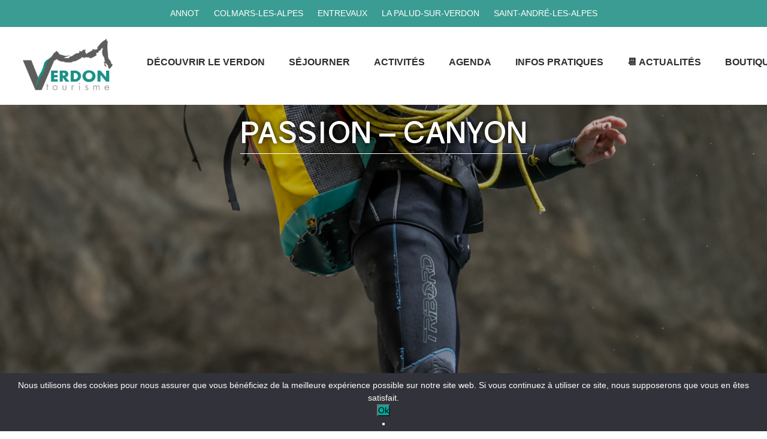

--- FILE ---
content_type: text/html; charset=UTF-8
request_url: https://www.verdontourisme.com/informations/commerce-et-service/passion-canyon-858205id/
body_size: 40989
content:




<!DOCTYPE HTML>
<html class="balhtml">
<head><style>img.lazy{min-height:1px}</style><link href="https://www.verdontourisme.com/wp-content/plugins/w3-total-cache/pub/js/lazyload.min.js" as="script">
	<meta charset="utf-8" />
	<meta name="viewport" content="width=device-width, initial-scale=1" />
	<meta name='robots' content='index, follow, max-image-preview:large, max-snippet:-1, max-video-preview:-1' />

	<!-- This site is optimized with the Yoast SEO plugin v26.7 - https://yoast.com/wordpress/plugins/seo/ -->
	<title>Passion - Canyon - Verdon Tourisme</title>
	<link rel="canonical" href="https://www.verdontourisme.com/informations/commerce-et-service/passion-canyon-858205id/" />
	<meta property="og:locale" content="fr_FR" />
	<meta property="og:type" content="article" />
	<meta property="og:title" content="Passion - Canyon - Verdon Tourisme" />
	<meta property="og:description" content="L’équipe de Passion Canyon vous propose différentes activités de pleine nature dans toute la Vallée du Verdon, des sources jusqu’au coeur des gorges." />
	<meta property="og:url" content="https://www.verdontourisme.com/informations/commerce-et-service/passion-canyon-858205id/" />
	<meta property="og:site_name" content="Verdon Tourisme" />
	<meta property="article:publisher" content="https://www.facebook.com/verdontourisme" />
	<meta name="twitter:card" content="summary_large_image" />
	<meta name="twitter:label1" content="Durée de lecture estimée" />
	<meta name="twitter:data1" content="1 minute" />
	<script type="application/ld+json" class="yoast-schema-graph">{"@context":"https://schema.org","@graph":[{"@type":"WebPage","@id":"https://www.verdontourisme.com/informations/commerce-et-service/passion-canyon-858205id/","url":"https://www.verdontourisme.com/informations/commerce-et-service/passion-canyon-858205id/","name":"Passion - Canyon - Verdon Tourisme","isPartOf":{"@id":"https://www.verdontourisme.com/#website"},"datePublished":"2025-07-29T11:22:20+00:00","breadcrumb":{"@id":"https://www.verdontourisme.com/informations/commerce-et-service/passion-canyon-858205id/#breadcrumb"},"inLanguage":"fr-FR","potentialAction":[{"@type":"ReadAction","target":["https://www.verdontourisme.com/informations/commerce-et-service/passion-canyon-858205id/"]}]},{"@type":"BreadcrumbList","@id":"https://www.verdontourisme.com/informations/commerce-et-service/passion-canyon-858205id/#breadcrumb","itemListElement":[{"@type":"ListItem","position":1,"name":"Home","item":"https://www.verdontourisme.com/"},{"@type":"ListItem","position":2,"name":"Etablissements","item":"https://www.verdontourisme.com/types/"},{"@type":"ListItem","position":3,"name":"Passion &#8211; Canyon"}]},{"@type":"WebSite","@id":"https://www.verdontourisme.com/#website","url":"https://www.verdontourisme.com/","name":"Site officiel Verdon Tourisme","description":"Le site touristique officiel du Verdon","publisher":{"@id":"https://www.verdontourisme.com/#organization"},"potentialAction":[{"@type":"SearchAction","target":{"@type":"EntryPoint","urlTemplate":"https://www.verdontourisme.com/?s={search_term_string}"},"query-input":{"@type":"PropertyValueSpecification","valueRequired":true,"valueName":"search_term_string"}}],"inLanguage":"fr-FR"},{"@type":"Organization","@id":"https://www.verdontourisme.com/#organization","name":"Site officiel Verdon Tourisme","url":"https://www.verdontourisme.com/","logo":{"@type":"ImageObject","inLanguage":"fr-FR","@id":"https://www.verdontourisme.com/#/schema/logo/image/","url":"https://www.verdontourisme.com/wp-content/uploads/2023/01/cropped-Sans-titre-6.png","contentUrl":"https://www.verdontourisme.com/wp-content/uploads/2023/01/cropped-Sans-titre-6.png","width":165,"height":98,"caption":"Site officiel Verdon Tourisme"},"image":{"@id":"https://www.verdontourisme.com/#/schema/logo/image/"},"sameAs":["https://www.facebook.com/verdontourisme","https://www.instagram.com/dessourcesauxgorgesduverdon/"]}]}</script>
	<!-- / Yoast SEO plugin. -->


<link rel='dns-prefetch' href='//static.addtoany.com' />
<link rel='dns-prefetch' href='//www.google.com' />
<link rel='dns-prefetch' href='//www.googletagmanager.com' />
<link rel="alternate" type="application/rss+xml" title="Verdon Tourisme &raquo; Flux" href="https://www.verdontourisme.com/feed/" />
<link rel="alternate" type="application/rss+xml" title="Verdon Tourisme &raquo; Flux des commentaires" href="https://www.verdontourisme.com/comments/feed/" />
<link rel="alternate" title="oEmbed (JSON)" type="application/json+oembed" href="https://www.verdontourisme.com/wp-json/oembed/1.0/embed?url=https%3A%2F%2Fwww.verdontourisme.com%2Finformations%2Fcommerce-et-service%2Fpassion-canyon-858205id%2F" />
<link rel="alternate" title="oEmbed (XML)" type="text/xml+oembed" href="https://www.verdontourisme.com/wp-json/oembed/1.0/embed?url=https%3A%2F%2Fwww.verdontourisme.com%2Finformations%2Fcommerce-et-service%2Fpassion-canyon-858205id%2F&#038;format=xml" />
<style id='wp-img-auto-sizes-contain-inline-css'>
img:is([sizes=auto i],[sizes^="auto," i]){contain-intrinsic-size:3000px 1500px}
/*# sourceURL=wp-img-auto-sizes-contain-inline-css */
</style>
<link rel='stylesheet' id='wp-block-library-css' href='https://www.verdontourisme.com/wp-includes/css/dist/block-library/style.min.css?ver=6.9' media='all' />
<style id='global-styles-inline-css'>
:root{--wp--preset--aspect-ratio--square: 1;--wp--preset--aspect-ratio--4-3: 4/3;--wp--preset--aspect-ratio--3-4: 3/4;--wp--preset--aspect-ratio--3-2: 3/2;--wp--preset--aspect-ratio--2-3: 2/3;--wp--preset--aspect-ratio--16-9: 16/9;--wp--preset--aspect-ratio--9-16: 9/16;--wp--preset--color--black: #000000;--wp--preset--color--cyan-bluish-gray: #abb8c3;--wp--preset--color--white: #ffffff;--wp--preset--color--pale-pink: #f78da7;--wp--preset--color--vivid-red: #cf2e2e;--wp--preset--color--luminous-vivid-orange: #ff6900;--wp--preset--color--luminous-vivid-amber: #fcb900;--wp--preset--color--light-green-cyan: #7bdcb5;--wp--preset--color--vivid-green-cyan: #00d084;--wp--preset--color--pale-cyan-blue: #8ed1fc;--wp--preset--color--vivid-cyan-blue: #0693e3;--wp--preset--color--vivid-purple: #9b51e0;--wp--preset--gradient--vivid-cyan-blue-to-vivid-purple: linear-gradient(135deg,rgb(6,147,227) 0%,rgb(155,81,224) 100%);--wp--preset--gradient--light-green-cyan-to-vivid-green-cyan: linear-gradient(135deg,rgb(122,220,180) 0%,rgb(0,208,130) 100%);--wp--preset--gradient--luminous-vivid-amber-to-luminous-vivid-orange: linear-gradient(135deg,rgb(252,185,0) 0%,rgb(255,105,0) 100%);--wp--preset--gradient--luminous-vivid-orange-to-vivid-red: linear-gradient(135deg,rgb(255,105,0) 0%,rgb(207,46,46) 100%);--wp--preset--gradient--very-light-gray-to-cyan-bluish-gray: linear-gradient(135deg,rgb(238,238,238) 0%,rgb(169,184,195) 100%);--wp--preset--gradient--cool-to-warm-spectrum: linear-gradient(135deg,rgb(74,234,220) 0%,rgb(151,120,209) 20%,rgb(207,42,186) 40%,rgb(238,44,130) 60%,rgb(251,105,98) 80%,rgb(254,248,76) 100%);--wp--preset--gradient--blush-light-purple: linear-gradient(135deg,rgb(255,206,236) 0%,rgb(152,150,240) 100%);--wp--preset--gradient--blush-bordeaux: linear-gradient(135deg,rgb(254,205,165) 0%,rgb(254,45,45) 50%,rgb(107,0,62) 100%);--wp--preset--gradient--luminous-dusk: linear-gradient(135deg,rgb(255,203,112) 0%,rgb(199,81,192) 50%,rgb(65,88,208) 100%);--wp--preset--gradient--pale-ocean: linear-gradient(135deg,rgb(255,245,203) 0%,rgb(182,227,212) 50%,rgb(51,167,181) 100%);--wp--preset--gradient--electric-grass: linear-gradient(135deg,rgb(202,248,128) 0%,rgb(113,206,126) 100%);--wp--preset--gradient--midnight: linear-gradient(135deg,rgb(2,3,129) 0%,rgb(40,116,252) 100%);--wp--preset--font-size--small: 13px;--wp--preset--font-size--medium: 20px;--wp--preset--font-size--large: 36px;--wp--preset--font-size--x-large: 42px;--wp--preset--spacing--20: 0.44rem;--wp--preset--spacing--30: 0.67rem;--wp--preset--spacing--40: 1rem;--wp--preset--spacing--50: 1.5rem;--wp--preset--spacing--60: 2.25rem;--wp--preset--spacing--70: 3.38rem;--wp--preset--spacing--80: 5.06rem;--wp--preset--shadow--natural: 6px 6px 9px rgba(0, 0, 0, 0.2);--wp--preset--shadow--deep: 12px 12px 50px rgba(0, 0, 0, 0.4);--wp--preset--shadow--sharp: 6px 6px 0px rgba(0, 0, 0, 0.2);--wp--preset--shadow--outlined: 6px 6px 0px -3px rgb(255, 255, 255), 6px 6px rgb(0, 0, 0);--wp--preset--shadow--crisp: 6px 6px 0px rgb(0, 0, 0);}:where(.is-layout-flex){gap: 0.5em;}:where(.is-layout-grid){gap: 0.5em;}body .is-layout-flex{display: flex;}.is-layout-flex{flex-wrap: wrap;align-items: center;}.is-layout-flex > :is(*, div){margin: 0;}body .is-layout-grid{display: grid;}.is-layout-grid > :is(*, div){margin: 0;}:where(.wp-block-columns.is-layout-flex){gap: 2em;}:where(.wp-block-columns.is-layout-grid){gap: 2em;}:where(.wp-block-post-template.is-layout-flex){gap: 1.25em;}:where(.wp-block-post-template.is-layout-grid){gap: 1.25em;}.has-black-color{color: var(--wp--preset--color--black) !important;}.has-cyan-bluish-gray-color{color: var(--wp--preset--color--cyan-bluish-gray) !important;}.has-white-color{color: var(--wp--preset--color--white) !important;}.has-pale-pink-color{color: var(--wp--preset--color--pale-pink) !important;}.has-vivid-red-color{color: var(--wp--preset--color--vivid-red) !important;}.has-luminous-vivid-orange-color{color: var(--wp--preset--color--luminous-vivid-orange) !important;}.has-luminous-vivid-amber-color{color: var(--wp--preset--color--luminous-vivid-amber) !important;}.has-light-green-cyan-color{color: var(--wp--preset--color--light-green-cyan) !important;}.has-vivid-green-cyan-color{color: var(--wp--preset--color--vivid-green-cyan) !important;}.has-pale-cyan-blue-color{color: var(--wp--preset--color--pale-cyan-blue) !important;}.has-vivid-cyan-blue-color{color: var(--wp--preset--color--vivid-cyan-blue) !important;}.has-vivid-purple-color{color: var(--wp--preset--color--vivid-purple) !important;}.has-black-background-color{background-color: var(--wp--preset--color--black) !important;}.has-cyan-bluish-gray-background-color{background-color: var(--wp--preset--color--cyan-bluish-gray) !important;}.has-white-background-color{background-color: var(--wp--preset--color--white) !important;}.has-pale-pink-background-color{background-color: var(--wp--preset--color--pale-pink) !important;}.has-vivid-red-background-color{background-color: var(--wp--preset--color--vivid-red) !important;}.has-luminous-vivid-orange-background-color{background-color: var(--wp--preset--color--luminous-vivid-orange) !important;}.has-luminous-vivid-amber-background-color{background-color: var(--wp--preset--color--luminous-vivid-amber) !important;}.has-light-green-cyan-background-color{background-color: var(--wp--preset--color--light-green-cyan) !important;}.has-vivid-green-cyan-background-color{background-color: var(--wp--preset--color--vivid-green-cyan) !important;}.has-pale-cyan-blue-background-color{background-color: var(--wp--preset--color--pale-cyan-blue) !important;}.has-vivid-cyan-blue-background-color{background-color: var(--wp--preset--color--vivid-cyan-blue) !important;}.has-vivid-purple-background-color{background-color: var(--wp--preset--color--vivid-purple) !important;}.has-black-border-color{border-color: var(--wp--preset--color--black) !important;}.has-cyan-bluish-gray-border-color{border-color: var(--wp--preset--color--cyan-bluish-gray) !important;}.has-white-border-color{border-color: var(--wp--preset--color--white) !important;}.has-pale-pink-border-color{border-color: var(--wp--preset--color--pale-pink) !important;}.has-vivid-red-border-color{border-color: var(--wp--preset--color--vivid-red) !important;}.has-luminous-vivid-orange-border-color{border-color: var(--wp--preset--color--luminous-vivid-orange) !important;}.has-luminous-vivid-amber-border-color{border-color: var(--wp--preset--color--luminous-vivid-amber) !important;}.has-light-green-cyan-border-color{border-color: var(--wp--preset--color--light-green-cyan) !important;}.has-vivid-green-cyan-border-color{border-color: var(--wp--preset--color--vivid-green-cyan) !important;}.has-pale-cyan-blue-border-color{border-color: var(--wp--preset--color--pale-cyan-blue) !important;}.has-vivid-cyan-blue-border-color{border-color: var(--wp--preset--color--vivid-cyan-blue) !important;}.has-vivid-purple-border-color{border-color: var(--wp--preset--color--vivid-purple) !important;}.has-vivid-cyan-blue-to-vivid-purple-gradient-background{background: var(--wp--preset--gradient--vivid-cyan-blue-to-vivid-purple) !important;}.has-light-green-cyan-to-vivid-green-cyan-gradient-background{background: var(--wp--preset--gradient--light-green-cyan-to-vivid-green-cyan) !important;}.has-luminous-vivid-amber-to-luminous-vivid-orange-gradient-background{background: var(--wp--preset--gradient--luminous-vivid-amber-to-luminous-vivid-orange) !important;}.has-luminous-vivid-orange-to-vivid-red-gradient-background{background: var(--wp--preset--gradient--luminous-vivid-orange-to-vivid-red) !important;}.has-very-light-gray-to-cyan-bluish-gray-gradient-background{background: var(--wp--preset--gradient--very-light-gray-to-cyan-bluish-gray) !important;}.has-cool-to-warm-spectrum-gradient-background{background: var(--wp--preset--gradient--cool-to-warm-spectrum) !important;}.has-blush-light-purple-gradient-background{background: var(--wp--preset--gradient--blush-light-purple) !important;}.has-blush-bordeaux-gradient-background{background: var(--wp--preset--gradient--blush-bordeaux) !important;}.has-luminous-dusk-gradient-background{background: var(--wp--preset--gradient--luminous-dusk) !important;}.has-pale-ocean-gradient-background{background: var(--wp--preset--gradient--pale-ocean) !important;}.has-electric-grass-gradient-background{background: var(--wp--preset--gradient--electric-grass) !important;}.has-midnight-gradient-background{background: var(--wp--preset--gradient--midnight) !important;}.has-small-font-size{font-size: var(--wp--preset--font-size--small) !important;}.has-medium-font-size{font-size: var(--wp--preset--font-size--medium) !important;}.has-large-font-size{font-size: var(--wp--preset--font-size--large) !important;}.has-x-large-font-size{font-size: var(--wp--preset--font-size--x-large) !important;}
/*# sourceURL=global-styles-inline-css */
</style>

<style id='classic-theme-styles-inline-css'>
/*! This file is auto-generated */
.wp-block-button__link{color:#fff;background-color:#32373c;border-radius:9999px;box-shadow:none;text-decoration:none;padding:calc(.667em + 2px) calc(1.333em + 2px);font-size:1.125em}.wp-block-file__button{background:#32373c;color:#fff;text-decoration:none}
/*# sourceURL=/wp-includes/css/classic-themes.min.css */
</style>
<link rel='stylesheet' id='contact-form-7-css' href='https://www.verdontourisme.com/wp-content/plugins/contact-form-7/includes/css/styles.css?ver=6.1.4' media='all' />
<link rel='stylesheet' id='wpml-legacy-horizontal-list-0-css' href='https://www.verdontourisme.com/wp-content/plugins/sitepress-multilingual-cms/templates/language-switchers/legacy-list-horizontal/style.min.css?ver=1' media='all' />
<link rel='stylesheet' id='dashicons-css' href='https://www.verdontourisme.com/wp-includes/css/dashicons.min.css?ver=6.9' media='all' />
<link rel='stylesheet' id='leaflet-css' href='https://www.verdontourisme.com/wp-content/themes/verdon-site/css/leaflet.css?ver=null' media='all' />
<link rel='stylesheet' id='jqueryui-css' href='https://www.verdontourisme.com/wp-content/themes/verdon-site/css/jquery-ui.min.css?ver=null' media='all' />
<link rel='stylesheet' id='parent-style-css' href='https://www.verdontourisme.com/wp-content/themes/verdon/css/style.css?ver=null' media='all' />
<link rel='stylesheet' id='main-css' href='https://www.verdontourisme.com/wp-content/themes/verdon-site/css/style.css?ver=null' media='all' />
<link rel='stylesheet' id='print-style-css' href='https://www.verdontourisme.com/wp-content/themes/verdon/print.css?ver=null' media='print' />
<link rel='stylesheet' id='addtoany-css' href='https://www.verdontourisme.com/wp-content/plugins/add-to-any/addtoany.min.css?ver=1.16' media='all' />
<script id="wpml-cookie-js-extra">
var wpml_cookies = {"wp-wpml_current_language":{"value":"fr","expires":1,"path":"/"}};
var wpml_cookies = {"wp-wpml_current_language":{"value":"fr","expires":1,"path":"/"}};
//# sourceURL=wpml-cookie-js-extra
</script>
<script src="https://www.verdontourisme.com/wp-content/plugins/sitepress-multilingual-cms/res/js/cookies/language-cookie.js?ver=486900" id="wpml-cookie-js" defer data-wp-strategy="defer"></script>
<script id="addtoany-core-js-before">
window.a2a_config=window.a2a_config||{};a2a_config.callbacks=[];a2a_config.overlays=[];a2a_config.templates={};a2a_localize = {
	Share: "Partager",
	Save: "Enregistrer",
	Subscribe: "S'abonner",
	Email: "E-mail",
	Bookmark: "Marque-page",
	ShowAll: "Montrer tout",
	ShowLess: "Montrer moins",
	FindServices: "Trouver des service(s)",
	FindAnyServiceToAddTo: "Trouver instantan&eacute;ment des services &agrave; ajouter &agrave;",
	PoweredBy: "Propuls&eacute; par",
	ShareViaEmail: "Partager par e-mail",
	SubscribeViaEmail: "S’abonner par e-mail",
	BookmarkInYourBrowser: "Ajouter un signet dans votre navigateur",
	BookmarkInstructions: "Appuyez sur Ctrl+D ou \u2318+D pour mettre cette page en signet",
	AddToYourFavorites: "Ajouter &agrave; vos favoris",
	SendFromWebOrProgram: "Envoyer depuis n’importe quelle adresse e-mail ou logiciel e-mail",
	EmailProgram: "Programme d’e-mail",
	More: "Plus&#8230;",
	ThanksForSharing: "Merci de partager !",
	ThanksForFollowing: "Merci de nous suivre !"
};

a2a_config.icon_color="transparent,#c67a2d";

//# sourceURL=addtoany-core-js-before
</script>
<script defer src="https://static.addtoany.com/menu/page.js" id="addtoany-core-js"></script>
<script src="https://www.verdontourisme.com/wp-content/themes/verdon/js/jquery-3.5.0.min.js?ver=null" id="jquery-js"></script>
<script defer src="https://www.verdontourisme.com/wp-content/plugins/add-to-any/addtoany.min.js?ver=1.1" id="addtoany-jquery-js"></script>
<script id="cookie-notice-front-js-before">
var cnArgs = {"ajaxUrl":"https:\/\/www.verdontourisme.com\/wp-admin\/admin-ajax.php","nonce":"a441dd691d","hideEffect":"none","position":"bottom","onScroll":false,"onScrollOffset":100,"onClick":false,"cookieName":"cookie_notice_accepted","cookieTime":2592000,"cookieTimeRejected":2592000,"globalCookie":false,"redirection":false,"cache":true,"revokeCookies":false,"revokeCookiesOpt":"automatic"};

//# sourceURL=cookie-notice-front-js-before
</script>
<script src="https://www.verdontourisme.com/wp-content/plugins/cookie-notice/js/front.min.js?ver=2.5.11" id="cookie-notice-front-js"></script>
<script src="https://www.verdontourisme.com/wp-content/themes/verdon-site/js/jquery-ui.min.js?ver=null" id="jqueryui-js"></script>
<script src="https://www.verdontourisme.com/wp-content/themes/verdon-site/js/leaflet.js?ver=null" id="leaflet-js"></script>

<!-- Extrait de code de la balise Google (gtag.js) ajouté par Site Kit -->
<!-- Extrait Google Analytics ajouté par Site Kit -->
<script src="https://www.googletagmanager.com/gtag/js?id=GT-P85KBDX" id="google_gtagjs-js" async></script>
<script id="google_gtagjs-js-after">
window.dataLayer = window.dataLayer || [];function gtag(){dataLayer.push(arguments);}
gtag("set","linker",{"domains":["www.verdontourisme.com"]});
gtag("js", new Date());
gtag("set", "developer_id.dZTNiMT", true);
gtag("config", "GT-P85KBDX");
//# sourceURL=google_gtagjs-js-after
</script>
<link rel="https://api.w.org/" href="https://www.verdontourisme.com/wp-json/" /><link rel="EditURI" type="application/rsd+xml" title="RSD" href="https://www.verdontourisme.com/xmlrpc.php?rsd" />
<meta name="generator" content="WordPress 6.9" />
<link rel='shortlink' href='https://www.verdontourisme.com/?p=97091' />
<meta name="generator" content="WPML ver:4.8.6 stt:1,4,27;" />
<meta name="generator" content="Site Kit by Google 1.170.0" />
<!-- Balises Meta Google AdSense ajoutées par Site Kit -->
<meta name="google-adsense-platform-account" content="ca-host-pub-2644536267352236">
<meta name="google-adsense-platform-domain" content="sitekit.withgoogle.com">
<!-- Fin des balises Meta End Google AdSense ajoutées par Site Kit -->
<link rel="icon" href="https://www.verdontourisme.com/wp-content/uploads/2023/01/cropped-logoVerdon-32x32.png" sizes="32x32" />
<link rel="icon" href="https://www.verdontourisme.com/wp-content/uploads/2023/01/cropped-logoVerdon-192x192.png" sizes="192x192" />
<link rel="apple-touch-icon" href="https://www.verdontourisme.com/wp-content/uploads/2023/01/cropped-logoVerdon-180x180.png" />
<meta name="msapplication-TileImage" content="https://www.verdontourisme.com/wp-content/uploads/2023/01/cropped-logoVerdon-270x270.png" />
<style type="text/css">/** Mega Menu CSS: disabled **/</style>

	
</head>
<body class="hasHTop ">

<header>
	<div class="hFixed" id="header">
		<div class="hTop" id="hTop">
							<ul id="hDestination" class="hDestination"><li id="menu-item-62941" class="menu-item menu-item-type-post_type menu-item-object-page menu-item-62941"><a href="https://www.verdontourisme.com/preparer-mon-sejour/decouvrir-le-verdon/decouvrir-les-villages/annot-cite-des-gres/">Annot</a></li>
<li id="menu-item-63047" class="menu-item menu-item-type-post_type menu-item-object-page menu-item-63047"><a href="https://www.verdontourisme.com/preparer-mon-sejour/decouvrir-le-verdon/decouvrir-les-villages/colmars-les-alpes/">Colmars-les-Alpes</a></li>
<li id="menu-item-63048" class="menu-item menu-item-type-post_type menu-item-object-page menu-item-63048"><a href="https://www.verdontourisme.com/preparer-mon-sejour/decouvrir-le-verdon/decouvrir-les-villages/entrevaux/">Entrevaux</a></li>
<li id="menu-item-63049" class="menu-item menu-item-type-post_type menu-item-object-page menu-item-63049"><a href="https://www.verdontourisme.com/preparer-mon-sejour/decouvrir-le-verdon/decouvrir-les-villages/la-palud-sur-verdon/">La Palud-sur-Verdon</a></li>
<li id="menu-item-63050" class="menu-item menu-item-type-post_type menu-item-object-page menu-item-63050"><a href="https://www.verdontourisme.com/preparer-mon-sejour/decouvrir-le-verdon/decouvrir-les-villages/saint-andre-les-alpes/">Saint-André-les-Alpes</a></li>
</ul>					</div>
		<div class="header header1">
			<div class="hNav">
					<a href="https://www.verdontourisme.com/" class="custom-logo-link" rel="home"><img width="165" height="98" src="data:image/svg+xml,%3Csvg%20xmlns='http://www.w3.org/2000/svg'%20viewBox='0%200%20165%2098'%3E%3C/svg%3E" data-src="https://www.verdontourisme.com/wp-content/uploads/2023/01/cropped-Sans-titre-6.png" class="custom-logo lazy" alt="Verdon Tourisme" decoding="async" /></a>
																					<nav id="mega-menu-wrap-mainMenu1" class="mega-menu-wrap"><div class="mega-menu-toggle"><div class="mega-toggle-blocks-left"></div><div class="mega-toggle-blocks-center"></div><div class="mega-toggle-blocks-right"><div class='mega-toggle-block mega-menu-toggle-animated-block mega-toggle-block-0' id='mega-toggle-block-0'><button aria-label="Toggle Menu" class="mega-toggle-animated mega-toggle-animated-slider" type="button" aria-expanded="false">
                  <span class="mega-toggle-animated-box">
                    <span class="mega-toggle-animated-inner"></span>
                  </span>
                </button></div></div></div><ul id="mega-menu-mainMenu1" class="mega-menu max-mega-menu mega-menu-horizontal mega-no-js" data-event="hover" data-effect="fade_up" data-effect-speed="200" data-effect-mobile="disabled" data-effect-speed-mobile="0" data-mobile-force-width="false" data-second-click="go" data-document-click="collapse" data-vertical-behaviour="standard" data-breakpoint="768" data-unbind="true" data-mobile-state="collapse_all" data-mobile-direction="vertical" data-hover-intent-timeout="300" data-hover-intent-interval="100"><li class="mega-menu-item mega-menu-item-type-post_type mega-menu-item-object-page mega-menu-item-has-children mega-menu-megamenu mega-menu-grid mega-align-bottom-left mega-menu-grid mega-menu-item-28528" id="mega-menu-item-28528"><a class="mega-menu-link" href="https://www.verdontourisme.com/preparer-mon-sejour/decouvrir-le-verdon/" aria-expanded="false" tabindex="0">Découvrir le Verdon<span class="mega-indicator" aria-hidden="true"></span></a>
<ul class="mega-sub-menu" role='presentation'>
<li class="mega-menu-row" id="mega-menu-28528-0">
	<ul class="mega-sub-menu" style='--columns:12' role='presentation'>
<li class="mega-menu-column mega-menu-columns-2-of-12" style="--columns:12; --span:2" id="mega-menu-28528-0-0">
		<ul class="mega-sub-menu">
<li class="mega-menu-item mega-menu-item-type-post_type mega-menu-item-object-page mega-menu-item-has-children mega-menu-item-29354" id="mega-menu-item-29354"><a class="mega-menu-link" href="https://www.verdontourisme.com/preparer-mon-sejour/decouvrir-le-verdon/decouvrir-la-destination/">Découvrir la destination<span class="mega-indicator" aria-hidden="true"></span></a>
			<ul class="mega-sub-menu">
<li class="mega-menu-item mega-menu-item-type-post_type mega-menu-item-object-page mega-menu-item-53999" id="mega-menu-item-53999"><a class="mega-menu-link" href="https://www.verdontourisme.com/preparer-mon-sejour/decouvrir-le-verdon/decouvrir-la-destination/le-parc-regional-naturel-du-verdon/">Parc naturel régional du Verdon</a></li><li class="mega-menu-item mega-menu-item-type-post_type mega-menu-item-object-page mega-menu-item-30115" id="mega-menu-item-30115"><a class="mega-menu-link" href="https://www.verdontourisme.com/preparer-mon-sejour/decouvrir-le-verdon/decouvrir-la-destination/parc-national-du-mercantour/">Parc national du Mercantour</a></li><li class="mega-menu-item mega-menu-item-type-post_type mega-menu-item-object-page mega-menu-item-31777" id="mega-menu-item-31777"><a class="mega-menu-link" href="https://www.verdontourisme.com/preparer-mon-sejour/decouvrir-le-verdon/decouvrir-la-destination/reserve-naturelle-geologique-de-haute-provence/">Réserve naturelle Géologique de Haute-Provence</a></li><li class="mega-menu-item mega-menu-item-type-post_type mega-menu-item-object-page mega-menu-item-61924" id="mega-menu-item-61924"><a class="mega-menu-link" href="https://www.verdontourisme.com/espaces-proteges/">Espaces protégés</a></li><li class="mega-menu-item mega-menu-item-type-post_type mega-menu-item-object-page mega-menu-item-has-children mega-menu-item-31849" id="mega-menu-item-31849"><a class="mega-menu-link" href="https://www.verdontourisme.com/preparer-mon-sejour/decouvrir-le-verdon/decouvrir-la-destination/les-gorges-du-verdon/" aria-expanded="false">Gorges du Verdon<span class="mega-indicator" aria-hidden="true"></span></a>
				<ul class="mega-sub-menu">
<li class="mega-menu-item mega-menu-item-type-post_type mega-menu-item-object-page mega-menu-item-32654" id="mega-menu-item-32654"><a class="mega-menu-link" href="https://www.verdontourisme.com/preparer-mon-sejour/decouvrir-le-verdon/decouvrir-la-destination/les-gorges-du-verdon/les-gorges-du-verdon-en-voiture/">En voiture</a></li>				</ul>
</li><li class="mega-menu-item mega-menu-item-type-post_type mega-menu-item-object-page mega-menu-item-29824" id="mega-menu-item-29824"><a class="mega-menu-link" href="https://www.verdontourisme.com/preparer-mon-sejour/decouvrir-le-verdon/decouvrir-la-destination/lacs-de-castillon-et-sainte-croix/">Lacs de Castillon et Sainte-Croix</a></li><li class="mega-menu-item mega-menu-item-type-post_type mega-menu-item-object-page mega-menu-item-29822" id="mega-menu-item-29822"><a class="mega-menu-link" href="https://www.verdontourisme.com/preparer-mon-sejour/decouvrir-le-verdon/decouvrir-la-destination/nos-cites-vauban/">Nos cités Vauban</a></li><li class="mega-menu-item mega-menu-item-type-post_type mega-menu-item-object-page mega-menu-item-29821" id="mega-menu-item-29821"><a class="mega-menu-link" href="https://www.verdontourisme.com/preparer-mon-sejour/decouvrir-le-verdon/decouvrir-le-terroir/les-gres-dannot/">Les Grès d’Annot</a></li><li class="mega-menu-item mega-menu-item-type-post_type mega-menu-item-object-page mega-menu-item-61961" id="mega-menu-item-61961"><a class="mega-menu-link" href="https://www.verdontourisme.com/preparer-mon-sejour/decouvrir-le-verdon/decouvrir-la-destination/le-verdon-en-video/">Les vidéos du Verdon</a></li>			</ul>
</li>		</ul>
</li><li class="mega-menu-column mega-menu-columns-2-of-12" style="--columns:12; --span:2" id="mega-menu-28528-0-1">
		<ul class="mega-sub-menu">
<li class="mega-menu-item mega-menu-item-type-post_type mega-menu-item-object-page mega-menu-item-has-children mega-menu-item-29353" id="mega-menu-item-29353"><a class="mega-menu-link" href="https://www.verdontourisme.com/preparer-mon-sejour/decouvrir-le-verdon/decouvrir-les-villages/">Découvrir les villages<span class="mega-indicator" aria-hidden="true"></span></a>
			<ul class="mega-sub-menu">
<li class="mega-menu-item mega-menu-item-type-post_type mega-menu-item-object-page mega-menu-item-30567" id="mega-menu-item-30567"><a class="mega-menu-link" href="https://www.verdontourisme.com/preparer-mon-sejour/decouvrir-le-verdon/decouvrir-les-villages/annot-cite-des-gres/">Annot</a></li><li class="mega-menu-item mega-menu-item-type-post_type mega-menu-item-object-page mega-menu-item-31443" id="mega-menu-item-31443"><a class="mega-menu-link" href="https://www.verdontourisme.com/preparer-mon-sejour/decouvrir-le-verdon/decouvrir-les-villages/castellane-porte-des-gorges-du-verdon/">Castellane</a></li><li class="mega-menu-item mega-menu-item-type-post_type mega-menu-item-object-page mega-menu-item-31735" id="mega-menu-item-31735"><a class="mega-menu-link" href="https://www.verdontourisme.com/preparer-mon-sejour/decouvrir-le-verdon/decouvrir-les-villages/colmars-les-alpes/">Colmars-les-Alpes</a></li><li class="mega-menu-item mega-menu-item-type-post_type mega-menu-item-object-page mega-menu-item-31736" id="mega-menu-item-31736"><a class="mega-menu-link" href="https://www.verdontourisme.com/preparer-mon-sejour/decouvrir-le-verdon/decouvrir-les-villages/entrevaux/">Entrevaux</a></li><li class="mega-menu-item mega-menu-item-type-post_type mega-menu-item-object-page mega-menu-item-31737" id="mega-menu-item-31737"><a class="mega-menu-link" href="https://www.verdontourisme.com/preparer-mon-sejour/decouvrir-le-verdon/decouvrir-les-villages/la-palud-sur-verdon/">La Palud-sur-Verdon</a></li><li class="mega-menu-item mega-menu-item-type-post_type mega-menu-item-object-page mega-menu-item-31738" id="mega-menu-item-31738"><a class="mega-menu-link" href="https://www.verdontourisme.com/preparer-mon-sejour/decouvrir-le-verdon/decouvrir-les-villages/saint-andre-les-alpes/">Saint-André-les-Alpes</a></li><li class="mega-menu-item mega-menu-item-type-post_type mega-menu-item-object-page mega-menu-item-32751" id="mega-menu-item-32751"><a class="mega-menu-link" href="https://www.verdontourisme.com/preparer-mon-sejour/decouvrir-le-verdon/decouvrir-les-villages/les-autres-villages/">Les autres villages</a></li>			</ul>
</li>		</ul>
</li><li class="mega-menu-column mega-menu-columns-2-of-12" style="--columns:12; --span:2" id="mega-menu-28528-0-2">
		<ul class="mega-sub-menu">
<li class="mega-menu-item mega-menu-item-type-post_type mega-menu-item-object-page mega-menu-item-has-children mega-menu-item-32527" id="mega-menu-item-32527"><a class="mega-menu-link" href="https://www.verdontourisme.com/preparer-mon-sejour/activites/culture-et-patrimoine/">Culture et patrimoine<span class="mega-indicator" aria-hidden="true"></span></a>
			<ul class="mega-sub-menu">
<li class="mega-menu-item mega-menu-item-type-post_type mega-menu-item-object-page mega-menu-item-32534" id="mega-menu-item-32534"><a class="mega-menu-link" href="https://www.verdontourisme.com/preparer-mon-sejour/activites/culture-et-patrimoine/villages-de-caractere/">Villages de caractère</a></li><li class="mega-menu-item mega-menu-item-type-custom mega-menu-item-object-custom mega-menu-item-32727" id="mega-menu-item-32727"><a class="mega-menu-link" href="https://www.verdontourisme.com/preparer-mon-sejour/activites/culture-et-patrimoine/?selection=vt-23-culture-et-patrimoine-musees">Musées</a></li><li class="mega-menu-item mega-menu-item-type-custom mega-menu-item-object-custom mega-menu-item-32531" id="mega-menu-item-32531"><a class="mega-menu-link" href="https://www.verdontourisme.com/preparer-mon-sejour/activites/culture-et-patrimoine/?selection=vt-23-culture-et-patrimoine-lieux-de-visite">Lieux de visite</a></li><li class="mega-menu-item mega-menu-item-type-custom mega-menu-item-object-custom mega-menu-item-32729" id="mega-menu-item-32729"><a class="mega-menu-link" href="https://www.verdontourisme.com/preparer-mon-sejour/activites/culture-et-patrimoine/?selection=vt-23-culture-et-patrimoine-site-et-monument-historique">Sites et monuments historiques</a></li><li class="mega-menu-item mega-menu-item-type-custom mega-menu-item-object-custom mega-menu-item-100238" id="mega-menu-item-100238"><a class="mega-menu-link" href="https://www.verdontourisme.com/colmars-les-alpes-plus-beaux-villages-france-2025/">«Les Plus Beaux Villages de France» dans le Verdon</a></li>			</ul>
</li><li class="mega-menu-item mega-menu-item-type-widget widget_media_image mega-menu-item-media_image-28" id="mega-menu-item-media_image-28"><a href="https://www.verdontourisme.com/blog/le-verdon-celebre-lobtention-du-label-pays-dart-et-dhistoire/"><img width="200" height="264" src="data:image/svg+xml,%3Csvg%20xmlns='http://www.w3.org/2000/svg'%20viewBox='0%200%20200%20264'%3E%3C/svg%3E" data-src="https://www.verdontourisme.com/wp-content/uploads/2023/11/Design-sans-titre-8.png" class="image wp-image-73590  attachment-full size-full lazy" alt="" style="max-width: 100%; height: auto;" decoding="async" fetchpriority="high" /></a></li>		</ul>
</li><li class="mega-menu-column mega-menu-columns-2-of-12" style="--columns:12; --span:2" id="mega-menu-28528-0-3">
		<ul class="mega-sub-menu">
<li class="mega-menu-item mega-menu-item-type-post_type mega-menu-item-object-page mega-menu-item-has-children mega-menu-item-29818" id="mega-menu-item-29818"><a class="mega-menu-link" href="https://www.verdontourisme.com/preparer-mon-sejour/decouvrir-le-verdon/les-incontournables/">Les incontournables<span class="mega-indicator" aria-hidden="true"></span></a>
			<ul class="mega-sub-menu">
<li class="mega-menu-item mega-menu-item-type-post_type mega-menu-item-object-page mega-menu-item-73596" id="mega-menu-item-73596"><a class="mega-menu-link" href="https://www.verdontourisme.com/lac-dallos/">Lac d’Allos</a></li><li class="mega-menu-item mega-menu-item-type-post_type mega-menu-item-object-page mega-menu-item-52697" id="mega-menu-item-52697"><a class="mega-menu-link" href="https://www.verdontourisme.com/les-randonnees-incontournables/sentier-blanc-martel/">Sentier Blanc-Martel</a></li><li class="mega-menu-item mega-menu-item-type-post_type mega-menu-item-object-page mega-menu-item-30116" id="mega-menu-item-30116"><a class="mega-menu-link" href="https://www.verdontourisme.com/preparer-mon-sejour/decouvrir-le-verdon/les-incontournables/train-des-pignes-a-vapeur/">Train des Pignes à vapeur</a></li><li class="mega-menu-item mega-menu-item-type-post_type mega-menu-item-object-page mega-menu-item-29986" id="mega-menu-item-29986"><a class="mega-menu-link" href="https://www.verdontourisme.com/preparer-mon-sejour/decouvrir-le-verdon/les-incontournables/les-vautours/">Les vautours</a></li><li class="mega-menu-item mega-menu-item-type-post_type mega-menu-item-object-page mega-menu-item-31722" id="mega-menu-item-31722"><a class="mega-menu-link" href="https://www.verdontourisme.com/preparer-mon-sejour/decouvrir-le-verdon/les-incontournables/les-sommets/">Les sommets</a></li><li class="mega-menu-item mega-menu-item-type-post_type mega-menu-item-object-page mega-menu-item-32186" id="mega-menu-item-32186"><a class="mega-menu-link" href="https://www.verdontourisme.com/preparer-mon-sejour/decouvrir-le-verdon/les-incontournables/lacs-de-montagne/">Lacs de montagne</a></li><li class="mega-menu-item mega-menu-item-type-post_type mega-menu-item-object-page mega-menu-item-31746" id="mega-menu-item-31746"><a class="mega-menu-link" href="https://www.verdontourisme.com/preparer-mon-sejour/decouvrir-le-verdon/les-incontournables/cascade-de-la-lance/">Cascade de la Lance</a></li><li class="mega-menu-item mega-menu-item-type-post_type mega-menu-item-object-page mega-menu-item-29820" id="mega-menu-item-29820"><a class="mega-menu-link" href="https://www.verdontourisme.com/preparer-mon-sejour/decouvrir-le-verdon/les-incontournables/gorges-de-daluis/">Gorges de Daluis</a></li><li class="mega-menu-item mega-menu-item-type-post_type mega-menu-item-object-page mega-menu-item-61725" id="mega-menu-item-61725"><a class="mega-menu-link" href="https://www.verdontourisme.com/route-des-cretes/">La Route des Crêtes des Gorges du Verdon</a></li><li class="mega-menu-item mega-menu-item-type-post_type mega-menu-item-object-page mega-menu-item-61756" id="mega-menu-item-61756"><a class="mega-menu-link" href="https://www.verdontourisme.com/la-route-napoleon/">La Route Napoléon</a></li>			</ul>
</li>		</ul>
</li><li class="mega-menu-column mega-menu-columns-2-of-12" style="--columns:12; --span:2" id="mega-menu-28528-0-4">
		<ul class="mega-sub-menu">
<li class="mega-menu-item mega-menu-item-type-post_type mega-menu-item-object-page mega-menu-item-has-children mega-menu-item-29355" id="mega-menu-item-29355"><a class="mega-menu-link" href="https://www.verdontourisme.com/preparer-mon-sejour/decouvrir-le-verdon/decouvrir-le-terroir/">Découvrir le terroir<span class="mega-indicator" aria-hidden="true"></span></a>
			<ul class="mega-sub-menu">
<li class="mega-menu-item mega-menu-item-type-custom mega-menu-item-object-custom mega-menu-item-31753" id="mega-menu-item-31753"><a class="mega-menu-link" href="https://paysgourmand.com">Pays Gourmand</a></li><li class="mega-menu-item mega-menu-item-type-post_type mega-menu-item-object-page mega-menu-item-31580" id="mega-menu-item-31580"><a class="mega-menu-link" href="https://www.verdontourisme.com/preparer-mon-sejour/decouvrir-le-verdon/decouvrir-le-terroir/transhumance/">Transhumance</a></li><li class="mega-menu-item mega-menu-item-type-post_type mega-menu-item-object-page mega-menu-item-31588" id="mega-menu-item-31588"><a class="mega-menu-link" href="https://www.verdontourisme.com/preparer-mon-sejour/decouvrir-le-verdon/decouvrir-le-terroir/les-oliviers/">Les oliviers</a></li><li class="mega-menu-item mega-menu-item-type-post_type mega-menu-item-object-page mega-menu-item-31586" id="mega-menu-item-31586"><a class="mega-menu-link" href="https://www.verdontourisme.com/preparer-mon-sejour/decouvrir-le-verdon/decouvrir-le-terroir/la-lavande/">La lavande</a></li><li class="mega-menu-item mega-menu-item-type-post_type mega-menu-item-object-page mega-menu-item-31538" id="mega-menu-item-31538"><a class="mega-menu-link" href="https://www.verdontourisme.com/preparer-mon-sejour/decouvrir-le-verdon/decouvrir-le-terroir/nos-tops-produits-locaux/">Nos tops produits locaux</a></li>			</ul>
</li>		</ul>
</li><li class="mega-menu-column mega-menu-columns-2-of-12" style="--columns:12; --span:2" id="mega-menu-28528-0-5">
		<ul class="mega-sub-menu">
<li class="mega-menu-item mega-menu-item-type-post_type mega-menu-item-object-page mega-menu-item-has-children mega-menu-item-29351" id="mega-menu-item-29351"><a class="mega-menu-link" href="https://www.verdontourisme.com/preparer-mon-sejour/decouvrir-le-verdon/a-travers-les-saisons/">A travers les saisons<span class="mega-indicator" aria-hidden="true"></span></a>
			<ul class="mega-sub-menu">
<li class="mega-menu-item mega-menu-item-type-post_type mega-menu-item-object-page mega-menu-item-73883" id="mega-menu-item-73883"><a class="mega-menu-link" href="https://www.verdontourisme.com/lautomne-dans-le-verdon/">Automne dans le Verdon</a></li><li class="mega-menu-item mega-menu-item-type-post_type mega-menu-item-object-page mega-menu-item-34071" id="mega-menu-item-34071"><a class="mega-menu-link" href="https://www.verdontourisme.com/preparer-mon-sejour/decouvrir-le-verdon/a-travers-les-saisons/hiver/">Hiver dans le Verdon</a></li><li class="mega-menu-item mega-menu-item-type-post_type mega-menu-item-object-page mega-menu-item-31650" id="mega-menu-item-31650"><a class="mega-menu-link" href="https://www.verdontourisme.com/preparer-mon-sejour/decouvrir-le-verdon/a-travers-les-saisons/par-temps-de-pluie/">Par temps de pluie</a></li>			</ul>
</li>		</ul>
</li>	</ul>
</li></ul>
</li><li class="mega-menu-item mega-menu-item-type-post_type mega-menu-item-object-page mega-menu-item-has-children mega-menu-megamenu mega-menu-grid mega-align-bottom-left mega-menu-grid mega-menu-item-28606" id="mega-menu-item-28606"><a class="mega-menu-link" href="https://www.verdontourisme.com/sejourner/" aria-expanded="false" tabindex="0">Séjourner<span class="mega-indicator" aria-hidden="true"></span></a>
<ul class="mega-sub-menu" role='presentation'>
<li class="mega-menu-row" id="mega-menu-28606-0">
	<ul class="mega-sub-menu" style='--columns:12' role='presentation'>
<li class="mega-menu-column mega-menu-columns-2-of-12" style="--columns:12; --span:2" id="mega-menu-28606-0-0">
		<ul class="mega-sub-menu">
<li class="mega-menu-item mega-menu-item-type-widget widget_media_image mega-menu-item-media_image-30" id="mega-menu-item-media_image-30"><a href="https://www.verdontourisme.com/sejourner/nos-offres-sejours/"><img width="300" height="251" src="data:image/svg+xml,%3Csvg%20xmlns='http://www.w3.org/2000/svg'%20viewBox='0%200%20300%20251'%3E%3C/svg%3E" data-src="https://www.verdontourisme.com/wp-content/uploads/2025/09/En-tete-Verdon-Tourisme-Menu-300x251.jpg" class="image wp-image-98603  attachment-medium size-medium lazy" alt="" style="max-width: 100%; height: auto;" decoding="async" data-srcset="https://www.verdontourisme.com/wp-content/uploads/2025/09/En-tete-Verdon-Tourisme-Menu-300x251.jpg 300w, https://www.verdontourisme.com/wp-content/uploads/2025/09/En-tete-Verdon-Tourisme-Menu-430x360.jpg 430w, https://www.verdontourisme.com/wp-content/uploads/2025/09/En-tete-Verdon-Tourisme-Menu-322x270.jpg 322w, https://www.verdontourisme.com/wp-content/uploads/2025/09/En-tete-Verdon-Tourisme-Menu.jpg 470w" data-sizes="(max-width: 300px) 100vw, 300px" /></a></li>		</ul>
</li><li class="mega-menu-column mega-menu-columns-2-of-12" style="--columns:12; --span:2" id="mega-menu-28606-0-1">
		<ul class="mega-sub-menu">
<li class="mega-menu-item mega-menu-item-type-post_type mega-menu-item-object-page mega-menu-item-has-children mega-menu-item-31552" id="mega-menu-item-31552"><a class="mega-menu-link" href="https://www.verdontourisme.com/sejourner/hebergements/">Hébergements<span class="mega-indicator" aria-hidden="true"></span></a>
			<ul class="mega-sub-menu">
<li class="mega-menu-item mega-menu-item-type-post_type mega-menu-item-object-page mega-menu-item-32541" id="mega-menu-item-32541"><a class="mega-menu-link" href="https://www.verdontourisme.com/sejourner/hebergements/tous-les-hebergements/">Tous types d’hébergements</a></li><li class="mega-menu-item mega-menu-item-type-post_type mega-menu-item-object-page mega-menu-item-59191" id="mega-menu-item-59191"><a class="mega-menu-link" href="https://www.verdontourisme.com/disponibilites/">Hébergements disponibles ce soir</a></li><li class="mega-menu-item mega-menu-item-type-custom mega-menu-item-object-custom mega-menu-item-81922" id="mega-menu-item-81922"><a class="mega-menu-link" href="https://www.verdontourisme.com/sejourner/hebergements/tous-les-hebergements/?selection=vt-23-heb-locations-de-vacances">Locations de vacances</a></li><li class="mega-menu-item mega-menu-item-type-custom mega-menu-item-object-custom mega-menu-item-81923" id="mega-menu-item-81923"><a class="mega-menu-link" href="https://www.verdontourisme.com/sejourner/hebergements/tous-les-hebergements/?selection=vt-23-heb-hotels">Hôtels</a></li><li class="mega-menu-item mega-menu-item-type-custom mega-menu-item-object-custom mega-menu-item-81924" id="mega-menu-item-81924"><a class="mega-menu-link" href="https://www.verdontourisme.com/sejourner/hebergements/tous-les-hebergements/?selection=vt-23-heb-chambres-dhotes">Chambres d'hôtes</a></li><li class="mega-menu-item mega-menu-item-type-post_type mega-menu-item-object-page mega-menu-item-32716" id="mega-menu-item-32716"><a class="mega-menu-link" href="https://www.verdontourisme.com/sejourner/hebergements/hebergements-insolites/">Hébergements insolites</a></li><li class="mega-menu-item mega-menu-item-type-post_type mega-menu-item-object-page mega-menu-item-33572" id="mega-menu-item-33572"><a class="mega-menu-link" href="https://www.verdontourisme.com/sejourner/hebergements/hebergements-de-groupe/">Hébergements collectifs</a></li>			</ul>
</li>		</ul>
</li><li class="mega-menu-column mega-menu-columns-2-of-12" style="--columns:12; --span:2" id="mega-menu-28606-0-2">
		<ul class="mega-sub-menu">
<li class="mega-menu-item mega-menu-item-type-custom mega-menu-item-object-custom mega-menu-item-has-children mega-menu-item-81921" id="mega-menu-item-81921"><a class="mega-menu-link" href="https://www.verdontourisme.com/sejourner/hebergements/">Hébergements par critères<span class="mega-indicator" aria-hidden="true"></span></a>
			<ul class="mega-sub-menu">
<li class="mega-menu-item mega-menu-item-type-post_type mega-menu-item-object-page mega-menu-item-32708" id="mega-menu-item-32708"><a class="mega-menu-link" href="https://www.verdontourisme.com/sejourner/hebergements/avec-mon-camping-car/">Avec mon camping-car ou mon van</a></li><li class="mega-menu-item mega-menu-item-type-post_type mega-menu-item-object-page mega-menu-item-33578" id="mega-menu-item-33578"><a class="mega-menu-link" href="https://www.verdontourisme.com/sejourner/hebergements/hebergements-avec-piscine/">Location de maisons avec piscine</a></li><li class="mega-menu-item mega-menu-item-type-post_type mega-menu-item-object-page mega-menu-item-33582" id="mega-menu-item-33582"><a class="mega-menu-link" href="https://www.verdontourisme.com/sejourner/hebergements/campings-proches-des-gorges/">Campings proches des Gorges du Verdon</a></li><li class="mega-menu-item mega-menu-item-type-post_type mega-menu-item-object-page mega-menu-item-33586" id="mega-menu-item-33586"><a class="mega-menu-link" href="https://www.verdontourisme.com/sejourner/hebergements/hebergements-acceptant-les-chiens/">Hébergements acceptant les chiens</a></li>			</ul>
</li>		</ul>
</li><li class="mega-menu-column mega-menu-columns-2-of-12" style="--columns:12; --span:2" id="mega-menu-28606-0-3">
		<ul class="mega-sub-menu">
<li class="mega-menu-item mega-menu-item-type-post_type mega-menu-item-object-page mega-menu-item-has-children mega-menu-item-32835" id="mega-menu-item-32835"><a class="mega-menu-link" href="https://www.verdontourisme.com/sejourner/restauration/">Restauration<span class="mega-indicator" aria-hidden="true"></span></a>
			<ul class="mega-sub-menu">
<li class="mega-menu-item mega-menu-item-type-post_type mega-menu-item-object-page mega-menu-item-32845" id="mega-menu-item-32845"><a class="mega-menu-link" href="https://www.verdontourisme.com/sejourner/restauration/tous-les-restaurants/">Tous les restaurants</a></li><li class="mega-menu-item mega-menu-item-type-custom mega-menu-item-object-custom mega-menu-item-53087" id="mega-menu-item-53087"><a class="mega-menu-link" href="https://www.paysgourmand.com/les-labellises/">Restaurants Pays Gourmand</a></li><li class="mega-menu-item mega-menu-item-type-post_type mega-menu-item-object-page mega-menu-item-33762" id="mega-menu-item-33762"><a class="mega-menu-link" href="https://www.verdontourisme.com/sejourner/restauration/nos-producteurs/">Nos producteurs</a></li><li class="mega-menu-item mega-menu-item-type-post_type mega-menu-item-object-page mega-menu-item-33763" id="mega-menu-item-33763"><a class="mega-menu-link" href="https://www.verdontourisme.com/sejourner/restauration/nos-marches/">Nos marchés de la semaine</a></li><li class="mega-menu-item mega-menu-item-type-post_type mega-menu-item-object-page mega-menu-item-33764" id="mega-menu-item-33764"><a class="mega-menu-link" href="https://www.verdontourisme.com/sejourner/restauration/vente-de-produits-locaux/">Vente de produits locaux</a></li><li class="mega-menu-item mega-menu-item-type-post_type mega-menu-item-object-page mega-menu-item-60364" id="mega-menu-item-60364"><a class="mega-menu-link" href="https://www.verdontourisme.com/nos-idees-recettes/">Nos idées recettes</a></li>			</ul>
</li>		</ul>
</li><li class="mega-menu-column mega-menu-columns-2-of-12" style="--columns:12; --span:2" id="mega-menu-28606-0-4">
		<ul class="mega-sub-menu">
<li class="mega-menu-item mega-menu-item-type-post_type mega-menu-item-object-page mega-menu-item-has-children mega-menu-item-32825" id="mega-menu-item-32825"><a class="mega-menu-link" href="https://www.verdontourisme.com/sejourner/commerces-et-services/">Commerces et services<span class="mega-indicator" aria-hidden="true"></span></a>
			<ul class="mega-sub-menu">
<li class="mega-menu-item mega-menu-item-type-custom mega-menu-item-object-custom mega-menu-item-32827" id="mega-menu-item-32827"><a class="mega-menu-link" href="https://www.verdontourisme.com/sejourner/commerces-et-services/?selection=vt-23-cos-cos-tous">Commerces</a></li><li class="mega-menu-item mega-menu-item-type-custom mega-menu-item-object-custom mega-menu-item-32824" id="mega-menu-item-32824"><a class="mega-menu-link" href="https://www.verdontourisme.com/sejourner/commerces-et-services/?selection=vt-23-cos-ser-tous">Services</a></li><li class="mega-menu-item mega-menu-item-type-post_type mega-menu-item-object-page mega-menu-item-62290" id="mega-menu-item-62290"><a class="mega-menu-link" href="https://www.verdontourisme.com/espaces-de-coworking-spots-wifi/">Espaces de coworking, spots wifi…</a></li><li class="mega-menu-item mega-menu-item-type-post_type mega-menu-item-object-page mega-menu-item-33730" id="mega-menu-item-33730"><a class="mega-menu-link" href="https://www.verdontourisme.com/sejourner/commerces-et-services/boutiques-en-ligne/">Boutiques en ligne</a></li><li class="mega-menu-item mega-menu-item-type-post_type mega-menu-item-object-page mega-menu-item-33731" id="mega-menu-item-33731"><a class="mega-menu-link" href="https://www.verdontourisme.com/sejourner/commerces-et-services/locations-et-transports/">Locations et transports</a></li><li class="mega-menu-item mega-menu-item-type-post_type mega-menu-item-object-page mega-menu-item-33732" id="mega-menu-item-33732"><a class="mega-menu-link" href="https://www.verdontourisme.com/sejourner/commerces-et-services/banques/">Banques</a></li><li class="mega-menu-item mega-menu-item-type-post_type mega-menu-item-object-page mega-menu-item-33733" id="mega-menu-item-33733"><a class="mega-menu-link" href="https://www.verdontourisme.com/sejourner/commerces-et-services/sante/">Santé</a></li><li class="mega-menu-item mega-menu-item-type-post_type mega-menu-item-object-page mega-menu-item-33734" id="mega-menu-item-33734"><a class="mega-menu-link" href="https://www.verdontourisme.com/sejourner/commerces-et-services/alimentation/">Alimentation</a></li><li class="mega-menu-item mega-menu-item-type-post_type mega-menu-item-object-page mega-menu-item-33735" id="mega-menu-item-33735"><a class="mega-menu-link" href="https://www.verdontourisme.com/sejourner/commerces-et-services/artisanat-dart/">Artisanat d’Art</a></li><li class="mega-menu-item mega-menu-item-type-post_type mega-menu-item-object-page mega-menu-item-33736" id="mega-menu-item-33736"><a class="mega-menu-link" href="https://www.verdontourisme.com/sejourner/commerces-et-services/mediatheques/">Médiathèques</a></li>			</ul>
</li>		</ul>
</li>	</ul>
</li></ul>
</li><li class="mega-menu-item mega-menu-item-type-post_type mega-menu-item-object-page mega-menu-item-has-children mega-menu-megamenu mega-menu-grid mega-align-bottom-left mega-menu-grid mega-menu-item-28607" id="mega-menu-item-28607"><a class="mega-menu-link" href="https://www.verdontourisme.com/preparer-mon-sejour/activites/" aria-expanded="false" tabindex="0">Activités<span class="mega-indicator" aria-hidden="true"></span></a>
<ul class="mega-sub-menu" role='presentation'>
<li class="mega-menu-row" id="mega-menu-28607-0">
	<ul class="mega-sub-menu" style='--columns:12' role='presentation'>
<li class="mega-menu-column mega-menu-columns-2-of-12" style="--columns:12; --span:2" id="mega-menu-28607-0-0">
		<ul class="mega-sub-menu">
<li class="mega-menu-item mega-menu-item-type-post_type mega-menu-item-object-page mega-menu-item-has-children mega-menu-item-60479" id="mega-menu-item-60479"><a class="mega-menu-link" href="https://www.verdontourisme.com/preparer-mon-sejour/activites/sources-devasion/">Sources d’évasion<span class="mega-indicator" aria-hidden="true"></span></a>
			<ul class="mega-sub-menu">
<li class="mega-menu-item mega-menu-item-type-post_type mega-menu-item-object-page mega-menu-item-60720" id="mega-menu-item-60720"><a class="mega-menu-link" href="https://www.verdontourisme.com/preparer-mon-sejour/activites/respect-de-la-nature/">Respectons la nature</a></li><li class="mega-menu-item mega-menu-item-type-post_type mega-menu-item-object-page mega-menu-item-60281" id="mega-menu-item-60281"><a class="mega-menu-link" href="https://www.verdontourisme.com/preparer-mon-sejour/activites/les-risques-dincendie/">Vigilance incendie</a></li><li class="mega-menu-item mega-menu-item-type-post_type mega-menu-item-object-page mega-menu-item-has-children mega-menu-item-97746" id="mega-menu-item-97746"><a class="mega-menu-link" href="https://www.verdontourisme.com/trail-dans-le-verdon/" aria-expanded="false">Trail<span class="mega-indicator" aria-hidden="true"></span></a>
				<ul class="mega-sub-menu">
<li class="mega-menu-item mega-menu-item-type-post_type mega-menu-item-object-page mega-menu-item-97756" id="mega-menu-item-97756"><a class="mega-menu-link" href="https://www.verdontourisme.com/les-parcours-trail/">- Parcours trail</a></li><li class="mega-menu-item mega-menu-item-type-post_type mega-menu-item-object-page mega-menu-item-97755" id="mega-menu-item-97755"><a class="mega-menu-link" href="https://www.verdontourisme.com/evenements-trail/">- Evénements trail</a></li><li class="mega-menu-item mega-menu-item-type-custom mega-menu-item-object-custom mega-menu-item-97757" id="mega-menu-item-97757"><a class="mega-menu-link" href="https://www.verdontourisme.com/informations/equipement/grand-verdon-itinerance-trail-7465375id/">- Ultra trail</a></li>				</ul>
</li><li class="mega-menu-item mega-menu-item-type-post_type mega-menu-item-object-page mega-menu-item-has-children mega-menu-item-35090" id="mega-menu-item-35090"><a class="mega-menu-link" href="https://www.verdontourisme.com/preparer-mon-sejour/activites/randonnee/" aria-expanded="false">Randonnées<span class="mega-indicator" aria-hidden="true"></span></a>
				<ul class="mega-sub-menu">
<li class="mega-menu-item mega-menu-item-type-post_type mega-menu-item-object-page mega-menu-item-53738" id="mega-menu-item-53738"><a class="mega-menu-link" href="https://www.verdontourisme.com/preparer-mon-sejour/decouvrir-le-verdon/decouvrir-la-destination/les-gorges-du-verdon/toutes-les-randonnees/">- Toutes les randonnées</a></li><li class="mega-menu-item mega-menu-item-type-post_type mega-menu-item-object-page mega-menu-item-53760" id="mega-menu-item-53760"><a class="mega-menu-link" href="https://www.verdontourisme.com/les-randonnees-incontournables/">- Les randonnées incontournables</a></li><li class="mega-menu-item mega-menu-item-type-custom mega-menu-item-object-custom mega-menu-item-98602" id="mega-menu-item-98602"><a class="mega-menu-link" href="https://www.verdontourisme.com/sejourner/nos-offres-sejours/sejour-retrouvance/">- Séjour itinérance Retrouvance</a></li><li class="mega-menu-item mega-menu-item-type-post_type mega-menu-item-object-page mega-menu-item-53860" id="mega-menu-item-53860"><a class="mega-menu-link" href="https://www.verdontourisme.com/pour-vous-accompagner/">- Les accompagnateurs en montagne</a></li>				</ul>
</li><li class="mega-menu-item mega-menu-item-type-post_type mega-menu-item-object-page mega-menu-item-has-children mega-menu-item-35092" id="mega-menu-item-35092"><a class="mega-menu-link" href="https://www.verdontourisme.com/preparer-mon-sejour/activites/vtt/" aria-expanded="false">VTT<span class="mega-indicator" aria-hidden="true"></span></a>
				<ul class="mega-sub-menu">
<li class="mega-menu-item mega-menu-item-type-post_type mega-menu-item-object-page mega-menu-item-53077" id="mega-menu-item-53077"><a class="mega-menu-link" href="https://www.verdontourisme.com/preparer-mon-sejour/activites/velo/tous-les-parcours-velo/">- Tous les parcours</a></li><li class="mega-menu-item mega-menu-item-type-custom mega-menu-item-object-custom mega-menu-item-52929" id="mega-menu-item-52929"><a class="mega-menu-link" href="https://www.verdontourisme.com/vtt/#domainesvtt">- Nos bikes park et domaines VTT</a></li><li class="mega-menu-item mega-menu-item-type-custom mega-menu-item-object-custom mega-menu-item-52934" id="mega-menu-item-52934"><a class="mega-menu-link" href="https://www.verdontourisme.com/vtt/#itiemblematiques">- Itinéraires emblématiques</a></li><li class="mega-menu-item mega-menu-item-type-post_type mega-menu-item-object-page mega-menu-item-53681" id="mega-menu-item-53681"><a class="mega-menu-link" href="https://www.verdontourisme.com/tous-les-prestataires-velo/">- Pour vous accompagner</a></li><li class="mega-menu-item mega-menu-item-type-post_type mega-menu-item-object-page mega-menu-item-35113" id="mega-menu-item-35113"><a class="mega-menu-link" href="https://www.verdontourisme.com/vtt-avec-assistance-electrique/">- Vélo et VTT électriques</a></li><li class="mega-menu-item mega-menu-item-type-post_type mega-menu-item-object-page mega-menu-item-52928" id="mega-menu-item-52928"><a class="mega-menu-link" href="https://www.verdontourisme.com/preparer-mon-sejour/activites/vtt/louer-un-vtt/">- Les locations</a></li>				</ul>
</li><li class="mega-menu-item mega-menu-item-type-post_type mega-menu-item-object-page mega-menu-item-35093" id="mega-menu-item-35093"><a class="mega-menu-link" href="https://www.verdontourisme.com/preparer-mon-sejour/activites/velo/">Vélo - Cyclotourisme</a></li>			</ul>
</li>		</ul>
</li><li class="mega-menu-column mega-menu-columns-2-of-12" style="--columns:12; --span:2" id="mega-menu-28607-0-1">
		<ul class="mega-sub-menu">
<li class="mega-menu-item mega-menu-item-type-post_type mega-menu-item-object-page mega-menu-item-has-children mega-menu-item-60522" id="mega-menu-item-60522"><a class="mega-menu-link" href="https://www.verdontourisme.com/preparer-mon-sejour/activites/sources-de-sensations/">Sources de sensations<span class="mega-indicator" aria-hidden="true"></span></a>
			<ul class="mega-sub-menu">
<li class="mega-menu-item mega-menu-item-type-post_type mega-menu-item-object-page mega-menu-item-has-children mega-menu-item-35095" id="mega-menu-item-35095"><a class="mega-menu-link" href="https://www.verdontourisme.com/preparer-mon-sejour/activites/parapente/" aria-expanded="false">Parapente<span class="mega-indicator" aria-hidden="true"></span></a>
				<ul class="mega-sub-menu">
<li class="mega-menu-item mega-menu-item-type-post_type mega-menu-item-object-page mega-menu-item-53671" id="mega-menu-item-53671"><a class="mega-menu-link" href="https://www.verdontourisme.com/tous-les-prestataires-parapente/">- Tous les prestataires parapente</a></li>				</ul>
</li><li class="mega-menu-item mega-menu-item-type-post_type mega-menu-item-object-page mega-menu-item-has-children mega-menu-item-35094" id="mega-menu-item-35094"><a class="mega-menu-link" href="https://www.verdontourisme.com/preparer-mon-sejour/activites/escalade/" aria-expanded="false">Escalade<span class="mega-indicator" aria-hidden="true"></span></a>
				<ul class="mega-sub-menu">
<li class="mega-menu-item mega-menu-item-type-post_type mega-menu-item-object-page mega-menu-item-53542" id="mega-menu-item-53542"><a class="mega-menu-link" href="https://www.verdontourisme.com/tous-les-guides-descalade/">- Tous les guides d’escalade</a></li><li class="mega-menu-item mega-menu-item-type-post_type mega-menu-item-object-page mega-menu-item-53050" id="mega-menu-item-53050"><a class="mega-menu-link" href="https://www.verdontourisme.com/escalade-dans-les-gorges-du-verdon/">- Escalade dans les Gorges du Verdon</a></li><li class="mega-menu-item mega-menu-item-type-custom mega-menu-item-object-custom mega-menu-item-53051" id="mega-menu-item-53051"><a class="mega-menu-link" href="https://www.verdontourisme.com/informations/equipement/site-descalade-des-gres-dannot-la-gare-580396id/">- Site d'escalade des grès d'Annot</a></li><li class="mega-menu-item mega-menu-item-type-custom mega-menu-item-object-custom mega-menu-item-53054" id="mega-menu-item-53054"><a class="mega-menu-link" href="https://www.verdontourisme.com/activites/escalade/#hautverdon">- Escalade dans le Haut-Verdon</a></li>				</ul>
</li><li class="mega-menu-item mega-menu-item-type-post_type mega-menu-item-object-page mega-menu-item-35116" id="mega-menu-item-35116"><a class="mega-menu-link" href="https://www.verdontourisme.com/preparer-mon-sejour/activites/vias-ferrata-cordata-et-souterrata/">Vias ferrata, cordata et souterrata</a></li><li class="mega-menu-item mega-menu-item-type-custom mega-menu-item-object-custom mega-menu-item-53554" id="mega-menu-item-53554"><a class="mega-menu-link" href="https://www.verdontourisme.com/activites/escalade/#parcoursaventure">Parcours aventure</a></li><li class="mega-menu-item mega-menu-item-type-custom mega-menu-item-object-custom mega-menu-item-53555" id="mega-menu-item-53555"><a class="mega-menu-link" href="https://www.verdontourisme.com/activites/escalade/#escaladearbre">Escalade sur arbre</a></li>			</ul>
</li>		</ul>
</li><li class="mega-menu-column mega-menu-columns-2-of-12" style="--columns:12; --span:2" id="mega-menu-28607-0-2">
		<ul class="mega-sub-menu">
<li class="mega-menu-item mega-menu-item-type-post_type mega-menu-item-object-page mega-menu-item-has-children mega-menu-item-60535" id="mega-menu-item-60535"><a class="mega-menu-link" href="https://www.verdontourisme.com/preparer-mon-sejour/activites/sources-de-fraicheur/">Sources de fraîcheur<span class="mega-indicator" aria-hidden="true"></span></a>
			<ul class="mega-sub-menu">
<li class="mega-menu-item mega-menu-item-type-post_type mega-menu-item-object-page mega-menu-item-has-children mega-menu-item-35091" id="mega-menu-item-35091"><a class="mega-menu-link" href="https://www.verdontourisme.com/preparer-mon-sejour/activites/eau-vive/" aria-expanded="false">Eau vive<span class="mega-indicator" aria-hidden="true"></span></a>
				<ul class="mega-sub-menu">
<li class="mega-menu-item mega-menu-item-type-custom mega-menu-item-object-custom mega-menu-item-63145" id="mega-menu-item-63145"><a class="mega-menu-link" href="https://www.verdontourisme.com/preparer-mon-sejour/activites/eau-vive/#activites">- Les activités d’eau vive</a></li><li class="mega-menu-item mega-menu-item-type-post_type mega-menu-item-object-page mega-menu-item-53524" id="mega-menu-item-53524"><a class="mega-menu-link" href="https://www.verdontourisme.com/preparer-mon-sejour/activites/eau-vive/les-compagnies-deau-vive/">- Toutes les compagnies d’eau vive</a></li>				</ul>
</li><li class="mega-menu-item mega-menu-item-type-post_type mega-menu-item-object-page mega-menu-item-has-children mega-menu-item-35097" id="mega-menu-item-35097"><a class="mega-menu-link" href="https://www.verdontourisme.com/preparer-mon-sejour/activites/baignade-et-nautisme/" aria-expanded="false">Baignade et nautisme<span class="mega-indicator" aria-hidden="true"></span></a>
				<ul class="mega-sub-menu">
<li class="mega-menu-item mega-menu-item-type-post_type mega-menu-item-object-page mega-menu-item-35096" id="mega-menu-item-35096"><a class="mega-menu-link" href="https://www.verdontourisme.com/preparer-mon-sejour/activites/baignade-et-nautisme/nautisme-sur-le-lac-de-castillon/">- Sur le lac de Castillon</a></li><li class="mega-menu-item mega-menu-item-type-post_type mega-menu-item-object-page mega-menu-item-52875" id="mega-menu-item-52875"><a class="mega-menu-link" href="https://www.verdontourisme.com/preparer-mon-sejour/activites/baignade-et-nautisme/location-dembarcation/">- Location d’embarcation</a></li><li class="mega-menu-item mega-menu-item-type-post_type mega-menu-item-object-page mega-menu-item-35119" id="mega-menu-item-35119"><a class="mega-menu-link" href="https://www.verdontourisme.com/preparer-mon-sejour/activites/baignade-et-nautisme/baignades-sauvages-dans-nos-rivieres/">- Baignades sauvages dans nos rivières</a></li><li class="mega-menu-item mega-menu-item-type-post_type mega-menu-item-object-page mega-menu-item-35118" id="mega-menu-item-35118"><a class="mega-menu-link" href="https://www.verdontourisme.com/preparer-mon-sejour/activites/baignade-et-nautisme/les-plus-beaux-endroits-du-lac-de-castillon/">- Les plus beaux endroits<br>. du lac de Castillon</a></li><li class="mega-menu-item mega-menu-item-type-post_type mega-menu-item-object-page mega-menu-item-53497" id="mega-menu-item-53497"><a class="mega-menu-link" href="https://www.verdontourisme.com/preparer-mon-sejour/activites/baignade-et-nautisme/bassins-amenages/">- Bassins aménagés</a></li>				</ul>
</li><li class="mega-menu-item mega-menu-item-type-post_type mega-menu-item-object-page mega-menu-item-has-children mega-menu-item-35099" id="mega-menu-item-35099"><a class="mega-menu-link" href="https://www.verdontourisme.com/preparer-mon-sejour/activites/peche/" aria-expanded="false">Pêche<span class="mega-indicator" aria-hidden="true"></span></a>
				<ul class="mega-sub-menu">
<li class="mega-menu-item mega-menu-item-type-post_type mega-menu-item-object-page mega-menu-item-35120" id="mega-menu-item-35120"><a class="mega-menu-link" href="https://www.verdontourisme.com/preparer-mon-sejour/activites/peche/beaux-coins-de-peche-en-riviere/">- Les plus beaux coins de pêche en rivière</a></li><li class="mega-menu-item mega-menu-item-type-post_type mega-menu-item-object-page mega-menu-item-35121" id="mega-menu-item-35121"><a class="mega-menu-link" href="https://www.verdontourisme.com/preparer-mon-sejour/activites/peche/les-spots-incontournables-au-bord-dun-lac/">- Les spots de pêche au bord d’un lac</a></li><li class="mega-menu-item mega-menu-item-type-custom mega-menu-item-object-custom mega-menu-item-53501" id="mega-menu-item-53501"><a class="mega-menu-link" href="https://www.verdontourisme.com/preparer-mon-sejour/activites/peche/#nokill">- Les parcours no kill<br>et les réserves de pêches</a></li><li class="mega-menu-item mega-menu-item-type-custom mega-menu-item-object-custom mega-menu-item-53499" id="mega-menu-item-53499"><a class="mega-menu-link" href="https://www.verdontourisme.com/preparer-mon-sejour/activites/peche/#cartepeche">- Cartes de pêche</a></li><li class="mega-menu-item mega-menu-item-type-post_type mega-menu-item-object-page mega-menu-item-53511" id="mega-menu-item-53511"><a class="mega-menu-link" href="https://www.verdontourisme.com/preparer-mon-sejour/activites/peche/les-guides-de-peche/">- Pour vous accompagner</a></li>				</ul>
</li>			</ul>
</li>		</ul>
</li><li class="mega-menu-column mega-menu-columns-2-of-12" style="--columns:12; --span:2" id="mega-menu-28607-0-3">
		<ul class="mega-sub-menu">
<li class="mega-menu-item mega-menu-item-type-post_type mega-menu-item-object-page mega-menu-item-has-children mega-menu-item-60660" id="mega-menu-item-60660"><a class="mega-menu-link" href="https://www.verdontourisme.com/preparer-mon-sejour/activites/sources-de-decouverte/">Sources de découverte<span class="mega-indicator" aria-hidden="true"></span></a>
			<ul class="mega-sub-menu">
<li class="mega-menu-item mega-menu-item-type-post_type mega-menu-item-object-page mega-menu-item-60661" id="mega-menu-item-60661"><a class="mega-menu-link" href="https://www.verdontourisme.com/preparer-mon-sejour/activites/visites-guidees-et-decouverte/">Visites guidées</a></li><li class="mega-menu-item mega-menu-item-type-post_type mega-menu-item-object-page mega-menu-item-60662" id="mega-menu-item-60662"><a class="mega-menu-link" href="https://www.verdontourisme.com/preparer-mon-sejour/activites/culture-et-patrimoine/">Musées</a></li><li class="mega-menu-item mega-menu-item-type-post_type mega-menu-item-object-page mega-menu-item-60663" id="mega-menu-item-60663"><a class="mega-menu-link" href="https://www.verdontourisme.com/preparer-mon-sejour/agenda/expositions/">Expositions</a></li>			</ul>
</li>		</ul>
</li><li class="mega-menu-column mega-menu-columns-2-of-12" style="--columns:12; --span:2" id="mega-menu-28607-0-4">
		<ul class="mega-sub-menu">
<li class="mega-menu-item mega-menu-item-type-post_type mega-menu-item-object-page mega-menu-item-has-children mega-menu-item-35098" id="mega-menu-item-35098"><a class="mega-menu-link" href="https://www.verdontourisme.com/preparer-mon-sejour/decouvrir-le-verdon/a-travers-les-saisons/hiver/">En Hiver<span class="mega-indicator" aria-hidden="true"></span></a>
			<ul class="mega-sub-menu">
<li class="mega-menu-item mega-menu-item-type-post_type mega-menu-item-object-page mega-menu-item-52922" id="mega-menu-item-52922"><a class="mega-menu-link" href="https://www.verdontourisme.com/preparer-mon-sejour/decouvrir-le-verdon/a-travers-les-saisons/hiver/stations-de-ski-val-dallos/">Val d’Allos - Espace Lumière</a></li><li class="mega-menu-item mega-menu-item-type-post_type mega-menu-item-object-page mega-menu-item-52923" id="mega-menu-item-52923"><a class="mega-menu-link" href="https://www.verdontourisme.com/preparer-mon-sejour/decouvrir-le-verdon/a-travers-les-saisons/hiver/la-colle-saint-michel-domaine-nordique/">La Colle-Saint-Michel domaine nordique</a></li><li class="mega-menu-item mega-menu-item-type-post_type mega-menu-item-object-page mega-menu-item-52825" id="mega-menu-item-52825"><a class="mega-menu-link" href="https://www.verdontourisme.com/preparer-mon-sejour/decouvrir-le-verdon/a-travers-les-saisons/hiver/ratery-1700-domaine-nordique/">Ratery 1700 domaine nordique</a></li><li class="mega-menu-item mega-menu-item-type-custom mega-menu-item-object-custom mega-menu-item-53517" id="mega-menu-item-53517"><a class="mega-menu-link" href="https://plan.verdontourisme.com/brochures/plans-ski/plan-des-pistes-nordiques.pdf">Plans ski de fond</a></li><li class="mega-menu-item mega-menu-item-type-post_type mega-menu-item-object-page mega-menu-item-64056" id="mega-menu-item-64056"><a class="mega-menu-link" href="https://www.verdontourisme.com/preparer-mon-sejour/decouvrir-le-verdon/a-travers-les-saisons/hiver/raquettes-dans-le-verdon/">Raquettes à neige</a></li><li class="mega-menu-item mega-menu-item-type-custom mega-menu-item-object-custom mega-menu-item-53518" id="mega-menu-item-53518"><a class="mega-menu-link" href="https://plan.verdontourisme.com/brochures/print/guide-raquettes.pdf">Guide des sentiers raquettes</a></li>			</ul>
</li>		</ul>
</li><li class="mega-menu-column mega-menu-columns-2-of-12" style="--columns:12; --span:2" id="mega-menu-28607-0-5">
		<ul class="mega-sub-menu">
<li class="mega-menu-item mega-menu-item-type-post_type mega-menu-item-object-page mega-menu-item-has-children mega-menu-item-73628" id="mega-menu-item-73628"><a class="mega-menu-link" href="https://www.verdontourisme.com/preparer-mon-sejour/activites/activites-de-loisirs/">Activités de loisirs<span class="mega-indicator" aria-hidden="true"></span></a>
			<ul class="mega-sub-menu">
<li class="mega-menu-item mega-menu-item-type-custom mega-menu-item-object-custom mega-menu-item-52897" id="mega-menu-item-52897"><a class="mega-menu-link" href="https://www.verdontourisme.com/preparer-mon-sejour/activites/activites-de-loisirs/#archerytag">Archery Tag</a></li><li class="mega-menu-item mega-menu-item-type-post_type mega-menu-item-object-page mega-menu-item-59725" id="mega-menu-item-59725"><a class="mega-menu-link" href="https://www.verdontourisme.com/centres-equestres/">Centres équestres</a></li><li class="mega-menu-item mega-menu-item-type-custom mega-menu-item-object-custom mega-menu-item-52892" id="mega-menu-item-52892"><a class="mega-menu-link" href="https://www.verdontourisme.com/preparer-mon-sejour/activites/activites-de-loisirs/#courts">Tennis</a></li><li class="mega-menu-item mega-menu-item-type-post_type mega-menu-item-object-page mega-menu-item-60724" id="mega-menu-item-60724"><a class="mega-menu-link" href="https://www.verdontourisme.com/escape-game-2/">Escape Games</a></li><li class="mega-menu-item mega-menu-item-type-custom mega-menu-item-object-custom mega-menu-item-52893" id="mega-menu-item-52893"><a class="mega-menu-link" href="https://www.verdontourisme.com/preparer-mon-sejour/activites/activites-de-loisirs/#coach">Salle de sport, coach</a></li><li class="mega-menu-item mega-menu-item-type-custom mega-menu-item-object-custom mega-menu-item-52896" id="mega-menu-item-52896"><a class="mega-menu-link" href="https://www.verdontourisme.com/preparer-mon-sejour/activites/activites-de-loisirs/#autogire">Autogire</a></li><li class="mega-menu-item mega-menu-item-type-custom mega-menu-item-object-custom mega-menu-item-52888" id="mega-menu-item-52888"><a class="mega-menu-link" href="https://www.verdontourisme.com/preparer-mon-sejour/activites/activites-de-loisirs/#trials">Trial, Enduro & Quad</a></li><li class="mega-menu-item mega-menu-item-type-custom mega-menu-item-object-custom mega-menu-item-52890" id="mega-menu-item-52890"><a class="mega-menu-link" href="https://www.verdontourisme.com/preparer-mon-sejour/activites/activites-de-loisirs/#minigolf">Mini Golf</a></li><li class="mega-menu-item mega-menu-item-type-custom mega-menu-item-object-custom mega-menu-item-52887" id="mega-menu-item-52887"><a class="mega-menu-link" href="https://www.verdontourisme.com/preparer-mon-sejour/activites/activites-de-loisirs/#quad">Quad</a></li><li class="mega-menu-item mega-menu-item-type-custom mega-menu-item-object-custom mega-menu-item-52898" id="mega-menu-item-52898"><a class="mega-menu-link" href="https://www.verdontourisme.com/preparer-mon-sejour/activites/activites-de-loisirs/#luge">Luge sur rail</a></li><li class="mega-menu-item mega-menu-item-type-custom mega-menu-item-object-custom mega-menu-item-52899" id="mega-menu-item-52899"><a class="mega-menu-link" href="https://www.verdontourisme.com/preparer-mon-sejour/activites/activites-de-loisirs/#mecanique">Télésièges piétons</a></li>			</ul>
</li><li class="mega-menu-item mega-menu-item-type-post_type mega-menu-item-object-page mega-menu-item-35100" id="mega-menu-item-35100"><a class="mega-menu-link" href="https://www.verdontourisme.com/preparer-mon-sejour/activites/toutes-les-activites/">Tous les prestataires d’activités</a></li>		</ul>
</li>	</ul>
</li></ul>
</li><li class="mega-menu-item mega-menu-item-type-post_type mega-menu-item-object-page mega-menu-item-has-children mega-menu-megamenu mega-menu-grid mega-align-bottom-left mega-menu-grid mega-menu-item-28604" id="mega-menu-item-28604"><a class="mega-menu-link" href="https://www.verdontourisme.com/preparer-mon-sejour/agenda/" aria-expanded="false" tabindex="0">Agenda<span class="mega-indicator" aria-hidden="true"></span></a>
<ul class="mega-sub-menu" role='presentation'>
<li class="mega-menu-row" id="mega-menu-28604-0">
	<ul class="mega-sub-menu" style='--columns:12' role='presentation'>
<li class="mega-menu-column mega-menu-columns-2-of-12" style="--columns:12; --span:2" id="mega-menu-28604-0-0">
		<ul class="mega-sub-menu">
<li class="mega-menu-item mega-menu-item-type-post_type mega-menu-item-object-page mega-menu-item-has-children mega-menu-item-35397" id="mega-menu-item-35397"><a class="mega-menu-link" href="https://www.verdontourisme.com/preparer-mon-sejour/agenda/terre-de-grands-evenements/">Terre de grands évènements<span class="mega-indicator" aria-hidden="true"></span></a>
			<ul class="mega-sub-menu">
<li class="mega-menu-item mega-menu-item-type-post_type mega-menu-item-object-page mega-menu-item-52966" id="mega-menu-item-52966"><a class="mega-menu-link" href="https://www.verdontourisme.com/preparer-mon-sejour/agenda/terre-de-grands-evenements/">Découvrir</a></li><li class="mega-menu-item mega-menu-item-type-post_type mega-menu-item-object-page mega-menu-item-33820" id="mega-menu-item-33820"><a class="mega-menu-link" href="https://www.verdontourisme.com/preparer-mon-sejour/agenda/tout-lagenda/">Tout l’agenda</a></li><li class="mega-menu-item mega-menu-item-type-custom mega-menu-item-object-custom mega-menu-item-33832" id="mega-menu-item-33832"><a class="mega-menu-link" href="https://www.verdontourisme.com/preparer-mon-sejour/agenda/tout-lagenda/?selection=vt-23-agenda-tous">L'agenda de la semaine</a></li><li class="mega-menu-item mega-menu-item-type-post_type mega-menu-item-object-page mega-menu-item-33840" id="mega-menu-item-33840"><a class="mega-menu-link" href="https://www.verdontourisme.com/preparer-mon-sejour/agenda/rien-que-pour-les-enfants/">Rien que pour les enfants</a></li>			</ul>
</li>		</ul>
</li><li class="mega-menu-column mega-menu-columns-2-of-12" style="--columns:12; --span:2" id="mega-menu-28604-0-1">
		<ul class="mega-sub-menu">
<li class="mega-menu-item mega-menu-item-type-post_type mega-menu-item-object-page mega-menu-item-has-children mega-menu-item-52965" id="mega-menu-item-52965"><a class="mega-menu-link" href="https://www.verdontourisme.com/preparer-mon-sejour/activites/culture-et-patrimoine/">Culture et patrimoine<span class="mega-indicator" aria-hidden="true"></span></a>
			<ul class="mega-sub-menu">
<li class="mega-menu-item mega-menu-item-type-post_type mega-menu-item-object-page mega-menu-item-33861" id="mega-menu-item-33861"><a class="mega-menu-link" href="https://www.verdontourisme.com/preparer-mon-sejour/activites/visites-guidees-et-decouverte/">Visites guidées et découverte</a></li><li class="mega-menu-item mega-menu-item-type-post_type mega-menu-item-object-page mega-menu-item-33855" id="mega-menu-item-33855"><a class="mega-menu-link" href="https://www.verdontourisme.com/preparer-mon-sejour/agenda/stages-et-ateliers/">Stages et ateliers</a></li><li class="mega-menu-item mega-menu-item-type-post_type mega-menu-item-object-page mega-menu-item-33849" id="mega-menu-item-33849"><a class="mega-menu-link" href="https://www.verdontourisme.com/preparer-mon-sejour/agenda/expositions/">Expositions</a></li><li class="mega-menu-item mega-menu-item-type-post_type mega-menu-item-object-page mega-menu-item-78422" id="mega-menu-item-78422"><a class="mega-menu-link" href="https://www.verdontourisme.com/rendez-vous-pays-dart-et-dhistoire/">Rendez-vous Pays d’Art et d’histoire</a></li>			</ul>
</li>		</ul>
</li><li class="mega-menu-column mega-menu-columns-2-of-12" style="--columns:12; --span:2" id="mega-menu-28604-0-2">
		<ul class="mega-sub-menu">
<li class="mega-menu-item mega-menu-item-type-post_type mega-menu-item-object-page mega-menu-item-33869" id="mega-menu-item-33869"><a class="mega-menu-link" href="https://www.verdontourisme.com/sejourner/restauration/nos-marches/">Nos marchés de la semaine</a></li><li class="mega-menu-item mega-menu-item-type-post_type mega-menu-item-object-page mega-menu-item-33867" id="mega-menu-item-33867"><a class="mega-menu-link" href="https://www.verdontourisme.com/preparer-mon-sejour/agenda/vide-greniers/">Vide-greniers</a></li>		</ul>
</li><li class="mega-menu-column mega-menu-columns-2-of-12" style="--columns:12; --span:2" id="mega-menu-28604-0-3">
		<ul class="mega-sub-menu">
<li class="mega-menu-item mega-menu-item-type-custom mega-menu-item-object-custom mega-menu-item-35581" id="mega-menu-item-35581"><a target="_blank" class="mega-menu-link" href="https://www.verdontourisme.com/espace-pro-verdon-tourisme/#outils">Annoncer vos évènements (Réservé aux professionnels)</a></li>		</ul>
</li>	</ul>
</li></ul>
</li><li class="mega-menu-item mega-menu-item-type-post_type mega-menu-item-object-page mega-menu-item-has-children mega-menu-megamenu mega-menu-grid mega-align-bottom-left mega-menu-grid mega-menu-item-28605" id="mega-menu-item-28605"><a class="mega-menu-link" href="https://www.verdontourisme.com/preparer-mon-sejour/infos-pratiques/" aria-expanded="false" tabindex="0">Infos Pratiques<span class="mega-indicator" aria-hidden="true"></span></a>
<ul class="mega-sub-menu" role='presentation'>
<li class="mega-menu-row" id="mega-menu-28605-0">
	<ul class="mega-sub-menu" style='--columns:12' role='presentation'>
<li class="mega-menu-column mega-menu-columns-2-of-12" style="--columns:12; --span:2" id="mega-menu-28605-0-0">
		<ul class="mega-sub-menu">
<li class="mega-menu-item mega-menu-item-type-widget widget_media_image mega-menu-item-media_image-32" id="mega-menu-item-media_image-32"><a href="https://panel.verdontourisme.com/brochures"><img width="300" height="251" src="data:image/svg+xml,%3Csvg%20xmlns='http://www.w3.org/2000/svg'%20viewBox='0%200%20300%20251'%3E%3C/svg%3E" data-src="https://www.verdontourisme.com/wp-content/uploads/2025/12/card-nos-brochures-300x251.jpg" class="image wp-image-102458  attachment-medium size-medium lazy" alt="Card Nos brochures Verdon Tourisme" style="max-width: 100%; height: auto;" decoding="async" data-srcset="https://www.verdontourisme.com/wp-content/uploads/2025/12/card-nos-brochures-300x251.jpg 300w, https://www.verdontourisme.com/wp-content/uploads/2025/12/card-nos-brochures-430x360.jpg 430w, https://www.verdontourisme.com/wp-content/uploads/2025/12/card-nos-brochures-322x270.jpg 322w, https://www.verdontourisme.com/wp-content/uploads/2025/12/card-nos-brochures.jpg 470w" data-sizes="(max-width: 300px) 100vw, 300px" /></a></li>		</ul>
</li><li class="mega-menu-column mega-menu-columns-2-of-12" style="--columns:12; --span:2" id="mega-menu-28605-0-1">
		<ul class="mega-sub-menu">
<li class="mega-menu-item mega-menu-item-type-post_type mega-menu-item-object-page mega-menu-item-has-children mega-menu-item-53729" id="mega-menu-item-53729"><a class="mega-menu-link" href="https://www.verdontourisme.com/preparer-mon-sejour/infos-pratiques/transports/">Transports<span class="mega-indicator" aria-hidden="true"></span></a>
			<ul class="mega-sub-menu">
<li class="mega-menu-item mega-menu-item-type-post_type mega-menu-item-object-page mega-menu-item-53659" id="mega-menu-item-53659"><a class="mega-menu-link" href="https://www.verdontourisme.com/preparer-mon-sejour/infos-pratiques/comment-venir-dans-le-verdon/">Comment venir dans le Verdon ?</a></li><li class="mega-menu-item mega-menu-item-type-post_type mega-menu-item-object-page mega-menu-item-has-children mega-menu-item-35545" id="mega-menu-item-35545"><a class="mega-menu-link" href="https://www.verdontourisme.com/se-deplacer-dans-le-verdon/" aria-expanded="false">Se déplacer dans le Verdon<span class="mega-indicator" aria-hidden="true"></span></a>
				<ul class="mega-sub-menu">
<li class="mega-menu-item mega-menu-item-type-post_type mega-menu-item-object-page mega-menu-item-52824" id="mega-menu-item-52824"><a class="mega-menu-link" href="https://www.verdontourisme.com/se-deplacer-dans-le-verdon/location-de-voiture/">Louer une voiture<br>ou un 2 roues</a></li><li class="mega-menu-item mega-menu-item-type-post_type mega-menu-item-object-page mega-menu-item-53534" id="mega-menu-item-53534"><a class="mega-menu-link" href="https://www.verdontourisme.com/se-deplacer-dans-le-verdon/appeler-un-taxi/">Appeler un taxi</a></li><li class="mega-menu-item mega-menu-item-type-post_type mega-menu-item-object-page mega-menu-item-53535" id="mega-menu-item-53535"><a class="mega-menu-link" href="https://www.verdontourisme.com/preparer-mon-sejour/activites/vtt/louer-un-vtt/">Louer un VTT ou un VTTAE</a></li>				</ul>
</li><li class="mega-menu-item mega-menu-item-type-post_type mega-menu-item-object-page mega-menu-item-35593" id="mega-menu-item-35593"><a class="mega-menu-link" href="https://www.verdontourisme.com/se-deplacer-dans-le-verdon/les-chemins-de-fer-de-provence/">Les chemins de fer de Provence</a></li>			</ul>
</li>		</ul>
</li><li class="mega-menu-column mega-menu-columns-2-of-12" style="--columns:12; --span:2" id="mega-menu-28605-0-2">
		<ul class="mega-sub-menu">
<li class="mega-menu-item mega-menu-item-type-post_type mega-menu-item-object-page mega-menu-item-has-children mega-menu-item-35211" id="mega-menu-item-35211"><a class="mega-menu-link" href="https://www.verdontourisme.com/preparer-mon-sejour/infos-pratiques/foire-aux-questions/">Foire aux questions<span class="mega-indicator" aria-hidden="true"></span></a>
			<ul class="mega-sub-menu">
<li class="mega-menu-item mega-menu-item-type-post_type mega-menu-item-object-page mega-menu-item-35232" id="mega-menu-item-35232"><a class="mega-menu-link" href="https://www.verdontourisme.com/preparer-mon-sejour/infos-pratiques/foire-aux-questions/faq-preparer-votre-sejour/">Préparer votre séjour</a></li><li class="mega-menu-item mega-menu-item-type-post_type mega-menu-item-object-page mega-menu-item-35226" id="mega-menu-item-35226"><a class="mega-menu-link" href="https://www.verdontourisme.com/preparer-mon-sejour/infos-pratiques/foire-aux-questions/faq-sentier-blanc-martel/">Sentier Blanc-Martel</a></li><li class="mega-menu-item mega-menu-item-type-post_type mega-menu-item-object-page mega-menu-item-75655" id="mega-menu-item-75655"><a class="mega-menu-link" href="https://www.verdontourisme.com/faq-entrevaux/">Entrevaux</a></li><li class="mega-menu-item mega-menu-item-type-post_type mega-menu-item-object-page mega-menu-item-61360" id="mega-menu-item-61360"><a class="mega-menu-link" href="https://www.verdontourisme.com/faq-lac-dallos/">Lac d’Allos</a></li><li class="mega-menu-item mega-menu-item-type-post_type mega-menu-item-object-page mega-menu-item-35239" id="mega-menu-item-35239"><a class="mega-menu-link" href="https://www.verdontourisme.com/preparer-mon-sejour/infos-pratiques/foire-aux-questions/faq-speciale-eau-vive/">Spéciale eau vive</a></li>			</ul>
</li>		</ul>
</li><li class="mega-menu-column mega-menu-columns-2-of-12" style="--columns:12; --span:2" id="mega-menu-28605-0-3">
		<ul class="mega-sub-menu">
<li class="mega-menu-item mega-menu-item-type-post_type mega-menu-item-object-page mega-menu-item-has-children mega-menu-item-34603" id="mega-menu-item-34603"><a class="mega-menu-link" href="https://www.verdontourisme.com/preparer-mon-sejour/infos-pratiques/nos-accueils-touristiques/">Nos accueils touristiques<span class="mega-indicator" aria-hidden="true"></span></a>
			<ul class="mega-sub-menu">
<li class="mega-menu-item mega-menu-item-type-custom mega-menu-item-object-custom mega-menu-item-52912" id="mega-menu-item-52912"><a class="mega-menu-link" href="https://www.verdontourisme.com/informations/commerce-et-service/verdon-tourisme-accueil-touristique-dannot-565253id/">Annot</a></li><li class="mega-menu-item mega-menu-item-type-custom mega-menu-item-object-custom mega-menu-item-52914" id="mega-menu-item-52914"><a class="mega-menu-link" href="https://www.verdontourisme.com/informations/commerce-et-service/verdon-tourisme-accueil-touristique-de-colmars-les-alpes-583559id/">Colmars</a></li><li class="mega-menu-item mega-menu-item-type-custom mega-menu-item-object-custom mega-menu-item-52915" id="mega-menu-item-52915"><a class="mega-menu-link" href="https://www.verdontourisme.com/informations/commerce-et-service/verdon-tourisme-accueil-touristique-dentrevaux-2996339id/">Entrevaux</a></li><li class="mega-menu-item mega-menu-item-type-custom mega-menu-item-object-custom mega-menu-item-52916" id="mega-menu-item-52916"><a class="mega-menu-link" href="https://www.verdontourisme.com/informations/commerce-et-service/verdon-tourisme-accueil-touristique-de-la-palud-sur-verdon-583705id/">Palud-sur-Verdon</a></li><li class="mega-menu-item mega-menu-item-type-custom mega-menu-item-object-custom mega-menu-item-52917" id="mega-menu-item-52917"><a class="mega-menu-link" href="https://www.verdontourisme.com/informations/commerce-et-service/verdon-tourisme-accueil-touristique-de-saint-andre-les-alpes-553382id/">Saint-André-les-Alpes</a></li>			</ul>
</li>		</ul>
</li>	</ul>
</li></ul>
</li><li class="mega-menu-item mega-menu-item-type-post_type mega-menu-item-object-page mega-align-bottom-left mega-menu-flyout mega-menu-item-60619" id="mega-menu-item-60619"><a class="mega-menu-link" href="https://www.verdontourisme.com/actualites-du-verdon/" tabindex="0">📆 Actualités</a></li><li class="mega-menu-item mega-menu-item-type-custom mega-menu-item-object-custom mega-menu-item-has-children mega-menu-megamenu mega-menu-grid mega-align-bottom-left mega-menu-grid mega-menu-item-73954" id="mega-menu-item-73954"><a class="mega-menu-link" href="https://boutique.verdontourisme.com" aria-expanded="false" tabindex="0">Boutique<span class="mega-indicator" aria-hidden="true"></span></a>
<ul class="mega-sub-menu" role='presentation'>
<li class="mega-menu-row" id="mega-menu-73954-1">
	<ul class="mega-sub-menu" style='--columns:12' role='presentation'>
<li class="mega-menu-column mega-menu-columns-3-of-12" style="--columns:12; --span:3" id="mega-menu-73954-1-0"></li>	</ul>
</li></ul>
</li></ul></nav>															</div>
			<!-- Double Menu de navigation désactivé -->
			<!-- <div class="hNav">
				<a href="https://www.verdontourisme.com/" class="custom-logo-link" rel="home"><img width="165" height="98" src="data:image/svg+xml,%3Csvg%20xmlns='http://www.w3.org/2000/svg'%20viewBox='0%200%20165%2098'%3E%3C/svg%3E" data-src="https://www.verdontourisme.com/wp-content/uploads/2023/01/cropped-Sans-titre-6.png" class="custom-logo lazy" alt="Verdon Tourisme" decoding="async" /></a>
				
					
																													<ul class="hNiveau0">
						<li data-target="mega-menu-wrap-mainMenu1"><a title="Je prépare mon séjour" class="buttonPrimary active" href="https://www.verdontourisme.com/"><?xml version="1.0" standalone="no"?>
<!DOCTYPE svg PUBLIC "-//W3C//DTD SVG 20010904//EN"
 "http://www.w3.org/TR/2001/REC-SVG-20010904/DTD/svg10.dtd">
<svg version="1.0" xmlns="http://www.w3.org/2000/svg"
 width="512.000000pt" height="512.000000pt" viewBox="0 0 512.000000 512.000000"
 preserveAspectRatio="xMidYMid meet">

<g transform="translate(0.000000,512.000000) scale(0.100000,-0.100000)"
fill="#000000" stroke="none">
<path d="M4215 5113 c-188 -30 -366 -130 -494 -278 -58 -68 -132 -206 -157
-295 l-17 -60 -1241 -2 -1241 -3 -33 -23 c-71 -51 -67 6 -70 -918 l-2 -832
-93 -21 c-205 -48 -374 -141 -528 -291 -208 -203 -322 -454 -336 -740 -16
-335 138 -697 460 -1080 174 -208 508 -521 594 -556 27 -12 358 -14 1988 -14
1940 0 1956 0 1995 20 26 13 47 34 60 60 20 40 20 47 18 2212 l-3 2173 -23 73
c-86 279 -296 485 -567 557 -60 16 -253 28 -310 18z m206 -303 c141 -26 280
-132 344 -264 101 -206 59 -407 -143 -676 -58 -78 -279 -310 -294 -310 -20 0
-229 221 -302 319 -81 109 -156 252 -176 336 -14 62 -14 182 1 237 21 79 71
162 134 224 119 117 273 164 436 134z m-860 -672 c48 -179 155 -368 312 -548
l74 -85 -40 -35 c-36 -32 -40 -42 -45 -92 -4 -46 0 -63 18 -93 39 -63 62 -70
272 -73 167 -3 191 -2 230 16 69 30 263 204 386 346 l52 60 0 -1667 0 -1667
-1651 0 -1652 0 84 87 c104 108 190 209 266 309 l57 77 12 -28 c17 -42 61 -83
102 -96 23 -7 107 -9 224 -7 204 3 213 6 262 72 30 39 28 121 -3 164 -41 58
-59 62 -285 62 l-205 0 31 52 c96 163 148 344 155 544 8 212 -20 362 -102 540
-147 320 -465 561 -817 619 l-38 6 0 733 c0 403 3 736 7 739 3 4 518 7 1144 7
l1138 0 12 -42z m-2232 -1758 c227 -64 409 -216 511 -425 65 -135 84 -212 83
-355 0 -116 -12 -184 -53 -297 -54 -146 -185 -361 -315 -518 -77 -92 -278
-299 -375 -385 l-66 -59 -130 118 c-332 304 -567 635 -650 920 -132 451 156
917 626 1017 91 19 273 11 369 -16z"/>
<path d="M3248 3500 c-175 -44 -319 -203 -349 -388 -15 -91 -3 -138 46 -181
46 -40 93 -48 150 -26 57 21 84 59 96 137 6 34 19 77 30 94 23 37 87 71 149
79 60 7 103 34 123 78 32 67 18 135 -38 187 -22 21 -37 25 -98 27 -40 1 -89
-2 -109 -7z"/>
<path d="M2985 2536 c-41 -18 -83 -69 -91 -111 -9 -51 13 -161 47 -233 36 -75
123 -166 195 -204 64 -34 153 -58 219 -58 190 0 213 266 25 295 -78 13 -109
26 -144 65 -20 22 -36 43 -36 48 0 40 -23 128 -39 151 -39 54 -114 74 -176 47z"/>
<path d="M3965 2223 c-11 -3 -32 -14 -48 -25 -109 -78 -50 -268 83 -268 49 0
120 -38 147 -78 12 -19 25 -55 28 -80 13 -107 73 -167 161 -160 66 6 108 35
130 93 15 40 15 55 5 118 -32 195 -173 347 -362 392 -64 15 -106 17 -144 8z"/>
<path d="M4253 1240 c-44 -26 -65 -62 -75 -128 -16 -101 -67 -156 -156 -167
-102 -12 -162 -70 -162 -154 0 -63 29 -107 87 -133 44 -19 54 -20 123 -9 107
16 189 58 266 135 77 77 119 159 135 266 11 69 10 79 -9 123 -13 29 -33 54
-54 67 -43 26 -113 26 -155 0z"/>
<path d="M2970 922 c-49 -24 -84 -96 -75 -153 9 -52 55 -105 103 -119 20 -5
116 -10 212 -10 163 0 179 2 220 23 103 53 108 196 8 257 -30 18 -51 20 -233
20 -170 0 -205 -3 -235 -18z"/>
</g>
</svg>
<span>Je prépare mon séjour</span></a></li>						<li data-target="mega-menu-wrap-mainMenu2"><a title=" Sur place" class="buttonPrimary " href="https://www.verdontourisme.com/sur-place/"><?xml version="1.0" standalone="no"?>
<!DOCTYPE svg PUBLIC "-//W3C//DTD SVG 20010904//EN"
 "http://www.w3.org/TR/2001/REC-SVG-20010904/DTD/svg10.dtd">
<svg version="1.0" xmlns="http://www.w3.org/2000/svg"
 width="512.000000pt" height="512.000000pt" viewBox="0 0 512.000000 512.000000"
 preserveAspectRatio="xMidYMid meet">

<g transform="translate(0.000000,512.000000) scale(0.100000,-0.100000)"
fill="#000000" stroke="none">
<path d="M2355 5108 c-386 -43 -758 -219 -1042 -491 -560 -538 -710 -1374
-373 -2075 72 -149 142 -258 242 -377 42 -49 369 -382 727 -740 l651 -650 651
650 c358 358 685 691 727 740 285 338 439 790 419 1225 -29 599 -321 1113
-822 1443 -333 219 -771 322 -1180 275z m505 -422 c482 -112 860 -446 1019
-899 56 -161 74 -272 75 -462 1 -246 -40 -423 -141 -625 -97 -193 -113 -211
-700 -800 l-553 -555 -553 555 c-469 470 -563 569 -612 644 -104 160 -174 333
-212 522 -26 133 -24 395 5 531 120 558 538 978 1088 1092 138 29 150 30 324
26 119 -3 179 -10 260 -29z"/>
<path d="M2409 4311 c-223 -41 -403 -134 -554 -286 -130 -129 -215 -277 -263
-454 -33 -126 -37 -342 -8 -466 70 -303 269 -551 551 -686 145 -70 248 -93
420 -93 158 -1 250 16 375 67 302 124 523 378 602 693 33 133 31 351 -4 485
-48 177 -133 325 -263 454 -131 132 -277 216 -460 265 -89 24 -314 36 -396 21z
m295 -411 c113 -29 190 -73 276 -160 87 -86 131 -163 160 -276 36 -141 18
-295 -52 -427 -48 -91 -165 -205 -258 -250 -239 -118 -504 -75 -690 112 -87
88 -132 165 -160 277 -36 141 -18 294 52 427 42 81 164 203 245 245 133 70
286 88 427 52z"/>
<path d="M811 1498 c-29 -77 -531 -1487 -531 -1492 0 -3 1026 -6 2280 -6 1254
0 2280 3 2280 8 0 4 -121 345 -269 757 l-268 750 -316 3 -317 2 0 -200 0 -200
174 0 c156 0 175 -2 181 -17 25 -65 245 -687 245 -694 0 -5 -712 -9 -1710 -9
-998 0 -1710 4 -1710 9 0 7 220 629 245 694 6 15 25 17 181 17 l174 0 0 200 0
200 -315 0 -315 0 -9 -22z"/>
</g>
</svg>
<span> Sur place</span></a></li>						</ul>
						<div class="hMenus">
													<nav id="mega-menu-wrap-mainMenu1" class="mega-menu-wrap"><div class="mega-menu-toggle"><div class="mega-toggle-blocks-left"></div><div class="mega-toggle-blocks-center"></div><div class="mega-toggle-blocks-right"><div class='mega-toggle-block mega-menu-toggle-animated-block mega-toggle-block-0' id='mega-toggle-block-0'><button aria-label="Toggle Menu" class="mega-toggle-animated mega-toggle-animated-slider" type="button" aria-expanded="false">
                  <span class="mega-toggle-animated-box">
                    <span class="mega-toggle-animated-inner"></span>
                  </span>
                </button></div></div></div><ul id="mega-menu-mainMenu1" class="mega-menu max-mega-menu mega-menu-horizontal mega-no-js" data-event="hover" data-effect="fade_up" data-effect-speed="200" data-effect-mobile="disabled" data-effect-speed-mobile="0" data-mobile-force-width="false" data-second-click="go" data-document-click="collapse" data-vertical-behaviour="standard" data-breakpoint="768" data-unbind="true" data-mobile-state="collapse_all" data-mobile-direction="vertical" data-hover-intent-timeout="300" data-hover-intent-interval="100"><li class="mega-menu-item mega-menu-item-type-post_type mega-menu-item-object-page mega-menu-item-has-children mega-menu-megamenu mega-menu-grid mega-align-bottom-left mega-menu-grid mega-menu-item-28528" id="mega-menu-item-28528"><a class="mega-menu-link" href="https://www.verdontourisme.com/preparer-mon-sejour/decouvrir-le-verdon/" aria-expanded="false" tabindex="0">Découvrir le Verdon<span class="mega-indicator" aria-hidden="true"></span></a>
<ul class="mega-sub-menu" role='presentation'>
<li class="mega-menu-row" id="mega-menu-28528-0">
	<ul class="mega-sub-menu" style='--columns:12' role='presentation'>
<li class="mega-menu-column mega-menu-columns-2-of-12" style="--columns:12; --span:2" id="mega-menu-28528-0-0">
		<ul class="mega-sub-menu">
<li class="mega-menu-item mega-menu-item-type-post_type mega-menu-item-object-page mega-menu-item-has-children mega-menu-item-29354" id="mega-menu-item-29354"><a class="mega-menu-link" href="https://www.verdontourisme.com/preparer-mon-sejour/decouvrir-le-verdon/decouvrir-la-destination/">Découvrir la destination<span class="mega-indicator" aria-hidden="true"></span></a>
			<ul class="mega-sub-menu">
<li class="mega-menu-item mega-menu-item-type-post_type mega-menu-item-object-page mega-menu-item-53999" id="mega-menu-item-53999"><a class="mega-menu-link" href="https://www.verdontourisme.com/preparer-mon-sejour/decouvrir-le-verdon/decouvrir-la-destination/le-parc-regional-naturel-du-verdon/">Parc naturel régional du Verdon</a></li><li class="mega-menu-item mega-menu-item-type-post_type mega-menu-item-object-page mega-menu-item-30115" id="mega-menu-item-30115"><a class="mega-menu-link" href="https://www.verdontourisme.com/preparer-mon-sejour/decouvrir-le-verdon/decouvrir-la-destination/parc-national-du-mercantour/">Parc national du Mercantour</a></li><li class="mega-menu-item mega-menu-item-type-post_type mega-menu-item-object-page mega-menu-item-31777" id="mega-menu-item-31777"><a class="mega-menu-link" href="https://www.verdontourisme.com/preparer-mon-sejour/decouvrir-le-verdon/decouvrir-la-destination/reserve-naturelle-geologique-de-haute-provence/">Réserve naturelle Géologique de Haute-Provence</a></li><li class="mega-menu-item mega-menu-item-type-post_type mega-menu-item-object-page mega-menu-item-61924" id="mega-menu-item-61924"><a class="mega-menu-link" href="https://www.verdontourisme.com/espaces-proteges/">Espaces protégés</a></li><li class="mega-menu-item mega-menu-item-type-post_type mega-menu-item-object-page mega-menu-item-has-children mega-menu-item-31849" id="mega-menu-item-31849"><a class="mega-menu-link" href="https://www.verdontourisme.com/preparer-mon-sejour/decouvrir-le-verdon/decouvrir-la-destination/les-gorges-du-verdon/" aria-expanded="false">Gorges du Verdon<span class="mega-indicator" aria-hidden="true"></span></a>
				<ul class="mega-sub-menu">
<li class="mega-menu-item mega-menu-item-type-post_type mega-menu-item-object-page mega-menu-item-32654" id="mega-menu-item-32654"><a class="mega-menu-link" href="https://www.verdontourisme.com/preparer-mon-sejour/decouvrir-le-verdon/decouvrir-la-destination/les-gorges-du-verdon/les-gorges-du-verdon-en-voiture/">En voiture</a></li>				</ul>
</li><li class="mega-menu-item mega-menu-item-type-post_type mega-menu-item-object-page mega-menu-item-29824" id="mega-menu-item-29824"><a class="mega-menu-link" href="https://www.verdontourisme.com/preparer-mon-sejour/decouvrir-le-verdon/decouvrir-la-destination/lacs-de-castillon-et-sainte-croix/">Lacs de Castillon et Sainte-Croix</a></li><li class="mega-menu-item mega-menu-item-type-post_type mega-menu-item-object-page mega-menu-item-29822" id="mega-menu-item-29822"><a class="mega-menu-link" href="https://www.verdontourisme.com/preparer-mon-sejour/decouvrir-le-verdon/decouvrir-la-destination/nos-cites-vauban/">Nos cités Vauban</a></li><li class="mega-menu-item mega-menu-item-type-post_type mega-menu-item-object-page mega-menu-item-29821" id="mega-menu-item-29821"><a class="mega-menu-link" href="https://www.verdontourisme.com/preparer-mon-sejour/decouvrir-le-verdon/decouvrir-le-terroir/les-gres-dannot/">Les Grès d’Annot</a></li><li class="mega-menu-item mega-menu-item-type-post_type mega-menu-item-object-page mega-menu-item-61961" id="mega-menu-item-61961"><a class="mega-menu-link" href="https://www.verdontourisme.com/preparer-mon-sejour/decouvrir-le-verdon/decouvrir-la-destination/le-verdon-en-video/">Les vidéos du Verdon</a></li>			</ul>
</li>		</ul>
</li><li class="mega-menu-column mega-menu-columns-2-of-12" style="--columns:12; --span:2" id="mega-menu-28528-0-1">
		<ul class="mega-sub-menu">
<li class="mega-menu-item mega-menu-item-type-post_type mega-menu-item-object-page mega-menu-item-has-children mega-menu-item-29353" id="mega-menu-item-29353"><a class="mega-menu-link" href="https://www.verdontourisme.com/preparer-mon-sejour/decouvrir-le-verdon/decouvrir-les-villages/">Découvrir les villages<span class="mega-indicator" aria-hidden="true"></span></a>
			<ul class="mega-sub-menu">
<li class="mega-menu-item mega-menu-item-type-post_type mega-menu-item-object-page mega-menu-item-30567" id="mega-menu-item-30567"><a class="mega-menu-link" href="https://www.verdontourisme.com/preparer-mon-sejour/decouvrir-le-verdon/decouvrir-les-villages/annot-cite-des-gres/">Annot</a></li><li class="mega-menu-item mega-menu-item-type-post_type mega-menu-item-object-page mega-menu-item-31443" id="mega-menu-item-31443"><a class="mega-menu-link" href="https://www.verdontourisme.com/preparer-mon-sejour/decouvrir-le-verdon/decouvrir-les-villages/castellane-porte-des-gorges-du-verdon/">Castellane</a></li><li class="mega-menu-item mega-menu-item-type-post_type mega-menu-item-object-page mega-menu-item-31735" id="mega-menu-item-31735"><a class="mega-menu-link" href="https://www.verdontourisme.com/preparer-mon-sejour/decouvrir-le-verdon/decouvrir-les-villages/colmars-les-alpes/">Colmars-les-Alpes</a></li><li class="mega-menu-item mega-menu-item-type-post_type mega-menu-item-object-page mega-menu-item-31736" id="mega-menu-item-31736"><a class="mega-menu-link" href="https://www.verdontourisme.com/preparer-mon-sejour/decouvrir-le-verdon/decouvrir-les-villages/entrevaux/">Entrevaux</a></li><li class="mega-menu-item mega-menu-item-type-post_type mega-menu-item-object-page mega-menu-item-31737" id="mega-menu-item-31737"><a class="mega-menu-link" href="https://www.verdontourisme.com/preparer-mon-sejour/decouvrir-le-verdon/decouvrir-les-villages/la-palud-sur-verdon/">La Palud-sur-Verdon</a></li><li class="mega-menu-item mega-menu-item-type-post_type mega-menu-item-object-page mega-menu-item-31738" id="mega-menu-item-31738"><a class="mega-menu-link" href="https://www.verdontourisme.com/preparer-mon-sejour/decouvrir-le-verdon/decouvrir-les-villages/saint-andre-les-alpes/">Saint-André-les-Alpes</a></li><li class="mega-menu-item mega-menu-item-type-post_type mega-menu-item-object-page mega-menu-item-32751" id="mega-menu-item-32751"><a class="mega-menu-link" href="https://www.verdontourisme.com/preparer-mon-sejour/decouvrir-le-verdon/decouvrir-les-villages/les-autres-villages/">Les autres villages</a></li>			</ul>
</li>		</ul>
</li><li class="mega-menu-column mega-menu-columns-2-of-12" style="--columns:12; --span:2" id="mega-menu-28528-0-2">
		<ul class="mega-sub-menu">
<li class="mega-menu-item mega-menu-item-type-post_type mega-menu-item-object-page mega-menu-item-has-children mega-menu-item-32527" id="mega-menu-item-32527"><a class="mega-menu-link" href="https://www.verdontourisme.com/preparer-mon-sejour/activites/culture-et-patrimoine/">Culture et patrimoine<span class="mega-indicator" aria-hidden="true"></span></a>
			<ul class="mega-sub-menu">
<li class="mega-menu-item mega-menu-item-type-post_type mega-menu-item-object-page mega-menu-item-32534" id="mega-menu-item-32534"><a class="mega-menu-link" href="https://www.verdontourisme.com/preparer-mon-sejour/activites/culture-et-patrimoine/villages-de-caractere/">Villages de caractère</a></li><li class="mega-menu-item mega-menu-item-type-custom mega-menu-item-object-custom mega-menu-item-32727" id="mega-menu-item-32727"><a class="mega-menu-link" href="https://www.verdontourisme.com/preparer-mon-sejour/activites/culture-et-patrimoine/?selection=vt-23-culture-et-patrimoine-musees">Musées</a></li><li class="mega-menu-item mega-menu-item-type-custom mega-menu-item-object-custom mega-menu-item-32531" id="mega-menu-item-32531"><a class="mega-menu-link" href="https://www.verdontourisme.com/preparer-mon-sejour/activites/culture-et-patrimoine/?selection=vt-23-culture-et-patrimoine-lieux-de-visite">Lieux de visite</a></li><li class="mega-menu-item mega-menu-item-type-custom mega-menu-item-object-custom mega-menu-item-32729" id="mega-menu-item-32729"><a class="mega-menu-link" href="https://www.verdontourisme.com/preparer-mon-sejour/activites/culture-et-patrimoine/?selection=vt-23-culture-et-patrimoine-site-et-monument-historique">Sites et monuments historiques</a></li><li class="mega-menu-item mega-menu-item-type-custom mega-menu-item-object-custom mega-menu-item-100238" id="mega-menu-item-100238"><a class="mega-menu-link" href="https://www.verdontourisme.com/colmars-les-alpes-plus-beaux-villages-france-2025/">«Les Plus Beaux Villages de France» dans le Verdon</a></li>			</ul>
</li><li class="mega-menu-item mega-menu-item-type-widget widget_media_image mega-menu-item-media_image-28" id="mega-menu-item-media_image-28"><a href="https://www.verdontourisme.com/blog/le-verdon-celebre-lobtention-du-label-pays-dart-et-dhistoire/"><img width="200" height="264" src="data:image/svg+xml,%3Csvg%20xmlns='http://www.w3.org/2000/svg'%20viewBox='0%200%20200%20264'%3E%3C/svg%3E" data-src="https://www.verdontourisme.com/wp-content/uploads/2023/11/Design-sans-titre-8.png" class="image wp-image-73590  attachment-full size-full lazy" alt="" style="max-width: 100%; height: auto;" decoding="async" /></a></li>		</ul>
</li><li class="mega-menu-column mega-menu-columns-2-of-12" style="--columns:12; --span:2" id="mega-menu-28528-0-3">
		<ul class="mega-sub-menu">
<li class="mega-menu-item mega-menu-item-type-post_type mega-menu-item-object-page mega-menu-item-has-children mega-menu-item-29818" id="mega-menu-item-29818"><a class="mega-menu-link" href="https://www.verdontourisme.com/preparer-mon-sejour/decouvrir-le-verdon/les-incontournables/">Les incontournables<span class="mega-indicator" aria-hidden="true"></span></a>
			<ul class="mega-sub-menu">
<li class="mega-menu-item mega-menu-item-type-post_type mega-menu-item-object-page mega-menu-item-73596" id="mega-menu-item-73596"><a class="mega-menu-link" href="https://www.verdontourisme.com/lac-dallos/">Lac d’Allos</a></li><li class="mega-menu-item mega-menu-item-type-post_type mega-menu-item-object-page mega-menu-item-52697" id="mega-menu-item-52697"><a class="mega-menu-link" href="https://www.verdontourisme.com/les-randonnees-incontournables/sentier-blanc-martel/">Sentier Blanc-Martel</a></li><li class="mega-menu-item mega-menu-item-type-post_type mega-menu-item-object-page mega-menu-item-30116" id="mega-menu-item-30116"><a class="mega-menu-link" href="https://www.verdontourisme.com/preparer-mon-sejour/decouvrir-le-verdon/les-incontournables/train-des-pignes-a-vapeur/">Train des Pignes à vapeur</a></li><li class="mega-menu-item mega-menu-item-type-post_type mega-menu-item-object-page mega-menu-item-29986" id="mega-menu-item-29986"><a class="mega-menu-link" href="https://www.verdontourisme.com/preparer-mon-sejour/decouvrir-le-verdon/les-incontournables/les-vautours/">Les vautours</a></li><li class="mega-menu-item mega-menu-item-type-post_type mega-menu-item-object-page mega-menu-item-31722" id="mega-menu-item-31722"><a class="mega-menu-link" href="https://www.verdontourisme.com/preparer-mon-sejour/decouvrir-le-verdon/les-incontournables/les-sommets/">Les sommets</a></li><li class="mega-menu-item mega-menu-item-type-post_type mega-menu-item-object-page mega-menu-item-32186" id="mega-menu-item-32186"><a class="mega-menu-link" href="https://www.verdontourisme.com/preparer-mon-sejour/decouvrir-le-verdon/les-incontournables/lacs-de-montagne/">Lacs de montagne</a></li><li class="mega-menu-item mega-menu-item-type-post_type mega-menu-item-object-page mega-menu-item-31746" id="mega-menu-item-31746"><a class="mega-menu-link" href="https://www.verdontourisme.com/preparer-mon-sejour/decouvrir-le-verdon/les-incontournables/cascade-de-la-lance/">Cascade de la Lance</a></li><li class="mega-menu-item mega-menu-item-type-post_type mega-menu-item-object-page mega-menu-item-29820" id="mega-menu-item-29820"><a class="mega-menu-link" href="https://www.verdontourisme.com/preparer-mon-sejour/decouvrir-le-verdon/les-incontournables/gorges-de-daluis/">Gorges de Daluis</a></li><li class="mega-menu-item mega-menu-item-type-post_type mega-menu-item-object-page mega-menu-item-61725" id="mega-menu-item-61725"><a class="mega-menu-link" href="https://www.verdontourisme.com/route-des-cretes/">La Route des Crêtes des Gorges du Verdon</a></li><li class="mega-menu-item mega-menu-item-type-post_type mega-menu-item-object-page mega-menu-item-61756" id="mega-menu-item-61756"><a class="mega-menu-link" href="https://www.verdontourisme.com/la-route-napoleon/">La Route Napoléon</a></li>			</ul>
</li>		</ul>
</li><li class="mega-menu-column mega-menu-columns-2-of-12" style="--columns:12; --span:2" id="mega-menu-28528-0-4">
		<ul class="mega-sub-menu">
<li class="mega-menu-item mega-menu-item-type-post_type mega-menu-item-object-page mega-menu-item-has-children mega-menu-item-29355" id="mega-menu-item-29355"><a class="mega-menu-link" href="https://www.verdontourisme.com/preparer-mon-sejour/decouvrir-le-verdon/decouvrir-le-terroir/">Découvrir le terroir<span class="mega-indicator" aria-hidden="true"></span></a>
			<ul class="mega-sub-menu">
<li class="mega-menu-item mega-menu-item-type-custom mega-menu-item-object-custom mega-menu-item-31753" id="mega-menu-item-31753"><a class="mega-menu-link" href="https://paysgourmand.com">Pays Gourmand</a></li><li class="mega-menu-item mega-menu-item-type-post_type mega-menu-item-object-page mega-menu-item-31580" id="mega-menu-item-31580"><a class="mega-menu-link" href="https://www.verdontourisme.com/preparer-mon-sejour/decouvrir-le-verdon/decouvrir-le-terroir/transhumance/">Transhumance</a></li><li class="mega-menu-item mega-menu-item-type-post_type mega-menu-item-object-page mega-menu-item-31588" id="mega-menu-item-31588"><a class="mega-menu-link" href="https://www.verdontourisme.com/preparer-mon-sejour/decouvrir-le-verdon/decouvrir-le-terroir/les-oliviers/">Les oliviers</a></li><li class="mega-menu-item mega-menu-item-type-post_type mega-menu-item-object-page mega-menu-item-31586" id="mega-menu-item-31586"><a class="mega-menu-link" href="https://www.verdontourisme.com/preparer-mon-sejour/decouvrir-le-verdon/decouvrir-le-terroir/la-lavande/">La lavande</a></li><li class="mega-menu-item mega-menu-item-type-post_type mega-menu-item-object-page mega-menu-item-31538" id="mega-menu-item-31538"><a class="mega-menu-link" href="https://www.verdontourisme.com/preparer-mon-sejour/decouvrir-le-verdon/decouvrir-le-terroir/nos-tops-produits-locaux/">Nos tops produits locaux</a></li>			</ul>
</li>		</ul>
</li><li class="mega-menu-column mega-menu-columns-2-of-12" style="--columns:12; --span:2" id="mega-menu-28528-0-5">
		<ul class="mega-sub-menu">
<li class="mega-menu-item mega-menu-item-type-post_type mega-menu-item-object-page mega-menu-item-has-children mega-menu-item-29351" id="mega-menu-item-29351"><a class="mega-menu-link" href="https://www.verdontourisme.com/preparer-mon-sejour/decouvrir-le-verdon/a-travers-les-saisons/">A travers les saisons<span class="mega-indicator" aria-hidden="true"></span></a>
			<ul class="mega-sub-menu">
<li class="mega-menu-item mega-menu-item-type-post_type mega-menu-item-object-page mega-menu-item-73883" id="mega-menu-item-73883"><a class="mega-menu-link" href="https://www.verdontourisme.com/lautomne-dans-le-verdon/">Automne dans le Verdon</a></li><li class="mega-menu-item mega-menu-item-type-post_type mega-menu-item-object-page mega-menu-item-34071" id="mega-menu-item-34071"><a class="mega-menu-link" href="https://www.verdontourisme.com/preparer-mon-sejour/decouvrir-le-verdon/a-travers-les-saisons/hiver/">Hiver dans le Verdon</a></li><li class="mega-menu-item mega-menu-item-type-post_type mega-menu-item-object-page mega-menu-item-31650" id="mega-menu-item-31650"><a class="mega-menu-link" href="https://www.verdontourisme.com/preparer-mon-sejour/decouvrir-le-verdon/a-travers-les-saisons/par-temps-de-pluie/">Par temps de pluie</a></li>			</ul>
</li>		</ul>
</li>	</ul>
</li></ul>
</li><li class="mega-menu-item mega-menu-item-type-post_type mega-menu-item-object-page mega-menu-item-has-children mega-menu-megamenu mega-menu-grid mega-align-bottom-left mega-menu-grid mega-menu-item-28606" id="mega-menu-item-28606"><a class="mega-menu-link" href="https://www.verdontourisme.com/sejourner/" aria-expanded="false" tabindex="0">Séjourner<span class="mega-indicator" aria-hidden="true"></span></a>
<ul class="mega-sub-menu" role='presentation'>
<li class="mega-menu-row" id="mega-menu-28606-0">
	<ul class="mega-sub-menu" style='--columns:12' role='presentation'>
<li class="mega-menu-column mega-menu-columns-2-of-12" style="--columns:12; --span:2" id="mega-menu-28606-0-0">
		<ul class="mega-sub-menu">
<li class="mega-menu-item mega-menu-item-type-widget widget_media_image mega-menu-item-media_image-30" id="mega-menu-item-media_image-30"><a href="https://www.verdontourisme.com/sejourner/nos-offres-sejours/"><img width="300" height="251" src="data:image/svg+xml,%3Csvg%20xmlns='http://www.w3.org/2000/svg'%20viewBox='0%200%20300%20251'%3E%3C/svg%3E" data-src="https://www.verdontourisme.com/wp-content/uploads/2025/09/En-tete-Verdon-Tourisme-Menu-300x251.jpg" class="image wp-image-98603  attachment-medium size-medium lazy" alt="" style="max-width: 100%; height: auto;" decoding="async" data-srcset="https://www.verdontourisme.com/wp-content/uploads/2025/09/En-tete-Verdon-Tourisme-Menu-300x251.jpg 300w, https://www.verdontourisme.com/wp-content/uploads/2025/09/En-tete-Verdon-Tourisme-Menu-430x360.jpg 430w, https://www.verdontourisme.com/wp-content/uploads/2025/09/En-tete-Verdon-Tourisme-Menu-322x270.jpg 322w, https://www.verdontourisme.com/wp-content/uploads/2025/09/En-tete-Verdon-Tourisme-Menu.jpg 470w" data-sizes="auto, (max-width: 300px) 100vw, 300px" /></a></li>		</ul>
</li><li class="mega-menu-column mega-menu-columns-2-of-12" style="--columns:12; --span:2" id="mega-menu-28606-0-1">
		<ul class="mega-sub-menu">
<li class="mega-menu-item mega-menu-item-type-post_type mega-menu-item-object-page mega-menu-item-has-children mega-menu-item-31552" id="mega-menu-item-31552"><a class="mega-menu-link" href="https://www.verdontourisme.com/sejourner/hebergements/">Hébergements<span class="mega-indicator" aria-hidden="true"></span></a>
			<ul class="mega-sub-menu">
<li class="mega-menu-item mega-menu-item-type-post_type mega-menu-item-object-page mega-menu-item-32541" id="mega-menu-item-32541"><a class="mega-menu-link" href="https://www.verdontourisme.com/sejourner/hebergements/tous-les-hebergements/">Tous types d’hébergements</a></li><li class="mega-menu-item mega-menu-item-type-post_type mega-menu-item-object-page mega-menu-item-59191" id="mega-menu-item-59191"><a class="mega-menu-link" href="https://www.verdontourisme.com/disponibilites/">Hébergements disponibles ce soir</a></li><li class="mega-menu-item mega-menu-item-type-custom mega-menu-item-object-custom mega-menu-item-81922" id="mega-menu-item-81922"><a class="mega-menu-link" href="https://www.verdontourisme.com/sejourner/hebergements/tous-les-hebergements/?selection=vt-23-heb-locations-de-vacances">Locations de vacances</a></li><li class="mega-menu-item mega-menu-item-type-custom mega-menu-item-object-custom mega-menu-item-81923" id="mega-menu-item-81923"><a class="mega-menu-link" href="https://www.verdontourisme.com/sejourner/hebergements/tous-les-hebergements/?selection=vt-23-heb-hotels">Hôtels</a></li><li class="mega-menu-item mega-menu-item-type-custom mega-menu-item-object-custom mega-menu-item-81924" id="mega-menu-item-81924"><a class="mega-menu-link" href="https://www.verdontourisme.com/sejourner/hebergements/tous-les-hebergements/?selection=vt-23-heb-chambres-dhotes">Chambres d'hôtes</a></li><li class="mega-menu-item mega-menu-item-type-post_type mega-menu-item-object-page mega-menu-item-32716" id="mega-menu-item-32716"><a class="mega-menu-link" href="https://www.verdontourisme.com/sejourner/hebergements/hebergements-insolites/">Hébergements insolites</a></li><li class="mega-menu-item mega-menu-item-type-post_type mega-menu-item-object-page mega-menu-item-33572" id="mega-menu-item-33572"><a class="mega-menu-link" href="https://www.verdontourisme.com/sejourner/hebergements/hebergements-de-groupe/">Hébergements collectifs</a></li>			</ul>
</li>		</ul>
</li><li class="mega-menu-column mega-menu-columns-2-of-12" style="--columns:12; --span:2" id="mega-menu-28606-0-2">
		<ul class="mega-sub-menu">
<li class="mega-menu-item mega-menu-item-type-custom mega-menu-item-object-custom mega-menu-item-has-children mega-menu-item-81921" id="mega-menu-item-81921"><a class="mega-menu-link" href="https://www.verdontourisme.com/sejourner/hebergements/">Hébergements par critères<span class="mega-indicator" aria-hidden="true"></span></a>
			<ul class="mega-sub-menu">
<li class="mega-menu-item mega-menu-item-type-post_type mega-menu-item-object-page mega-menu-item-32708" id="mega-menu-item-32708"><a class="mega-menu-link" href="https://www.verdontourisme.com/sejourner/hebergements/avec-mon-camping-car/">Avec mon camping-car ou mon van</a></li><li class="mega-menu-item mega-menu-item-type-post_type mega-menu-item-object-page mega-menu-item-33578" id="mega-menu-item-33578"><a class="mega-menu-link" href="https://www.verdontourisme.com/sejourner/hebergements/hebergements-avec-piscine/">Location de maisons avec piscine</a></li><li class="mega-menu-item mega-menu-item-type-post_type mega-menu-item-object-page mega-menu-item-33582" id="mega-menu-item-33582"><a class="mega-menu-link" href="https://www.verdontourisme.com/sejourner/hebergements/campings-proches-des-gorges/">Campings proches des Gorges du Verdon</a></li><li class="mega-menu-item mega-menu-item-type-post_type mega-menu-item-object-page mega-menu-item-33586" id="mega-menu-item-33586"><a class="mega-menu-link" href="https://www.verdontourisme.com/sejourner/hebergements/hebergements-acceptant-les-chiens/">Hébergements acceptant les chiens</a></li>			</ul>
</li>		</ul>
</li><li class="mega-menu-column mega-menu-columns-2-of-12" style="--columns:12; --span:2" id="mega-menu-28606-0-3">
		<ul class="mega-sub-menu">
<li class="mega-menu-item mega-menu-item-type-post_type mega-menu-item-object-page mega-menu-item-has-children mega-menu-item-32835" id="mega-menu-item-32835"><a class="mega-menu-link" href="https://www.verdontourisme.com/sejourner/restauration/">Restauration<span class="mega-indicator" aria-hidden="true"></span></a>
			<ul class="mega-sub-menu">
<li class="mega-menu-item mega-menu-item-type-post_type mega-menu-item-object-page mega-menu-item-32845" id="mega-menu-item-32845"><a class="mega-menu-link" href="https://www.verdontourisme.com/sejourner/restauration/tous-les-restaurants/">Tous les restaurants</a></li><li class="mega-menu-item mega-menu-item-type-custom mega-menu-item-object-custom mega-menu-item-53087" id="mega-menu-item-53087"><a class="mega-menu-link" href="https://www.paysgourmand.com/les-labellises/">Restaurants Pays Gourmand</a></li><li class="mega-menu-item mega-menu-item-type-post_type mega-menu-item-object-page mega-menu-item-33762" id="mega-menu-item-33762"><a class="mega-menu-link" href="https://www.verdontourisme.com/sejourner/restauration/nos-producteurs/">Nos producteurs</a></li><li class="mega-menu-item mega-menu-item-type-post_type mega-menu-item-object-page mega-menu-item-33763" id="mega-menu-item-33763"><a class="mega-menu-link" href="https://www.verdontourisme.com/sejourner/restauration/nos-marches/">Nos marchés de la semaine</a></li><li class="mega-menu-item mega-menu-item-type-post_type mega-menu-item-object-page mega-menu-item-33764" id="mega-menu-item-33764"><a class="mega-menu-link" href="https://www.verdontourisme.com/sejourner/restauration/vente-de-produits-locaux/">Vente de produits locaux</a></li><li class="mega-menu-item mega-menu-item-type-post_type mega-menu-item-object-page mega-menu-item-60364" id="mega-menu-item-60364"><a class="mega-menu-link" href="https://www.verdontourisme.com/nos-idees-recettes/">Nos idées recettes</a></li>			</ul>
</li>		</ul>
</li><li class="mega-menu-column mega-menu-columns-2-of-12" style="--columns:12; --span:2" id="mega-menu-28606-0-4">
		<ul class="mega-sub-menu">
<li class="mega-menu-item mega-menu-item-type-post_type mega-menu-item-object-page mega-menu-item-has-children mega-menu-item-32825" id="mega-menu-item-32825"><a class="mega-menu-link" href="https://www.verdontourisme.com/sejourner/commerces-et-services/">Commerces et services<span class="mega-indicator" aria-hidden="true"></span></a>
			<ul class="mega-sub-menu">
<li class="mega-menu-item mega-menu-item-type-custom mega-menu-item-object-custom mega-menu-item-32827" id="mega-menu-item-32827"><a class="mega-menu-link" href="https://www.verdontourisme.com/sejourner/commerces-et-services/?selection=vt-23-cos-cos-tous">Commerces</a></li><li class="mega-menu-item mega-menu-item-type-custom mega-menu-item-object-custom mega-menu-item-32824" id="mega-menu-item-32824"><a class="mega-menu-link" href="https://www.verdontourisme.com/sejourner/commerces-et-services/?selection=vt-23-cos-ser-tous">Services</a></li><li class="mega-menu-item mega-menu-item-type-post_type mega-menu-item-object-page mega-menu-item-62290" id="mega-menu-item-62290"><a class="mega-menu-link" href="https://www.verdontourisme.com/espaces-de-coworking-spots-wifi/">Espaces de coworking, spots wifi…</a></li><li class="mega-menu-item mega-menu-item-type-post_type mega-menu-item-object-page mega-menu-item-33730" id="mega-menu-item-33730"><a class="mega-menu-link" href="https://www.verdontourisme.com/sejourner/commerces-et-services/boutiques-en-ligne/">Boutiques en ligne</a></li><li class="mega-menu-item mega-menu-item-type-post_type mega-menu-item-object-page mega-menu-item-33731" id="mega-menu-item-33731"><a class="mega-menu-link" href="https://www.verdontourisme.com/sejourner/commerces-et-services/locations-et-transports/">Locations et transports</a></li><li class="mega-menu-item mega-menu-item-type-post_type mega-menu-item-object-page mega-menu-item-33732" id="mega-menu-item-33732"><a class="mega-menu-link" href="https://www.verdontourisme.com/sejourner/commerces-et-services/banques/">Banques</a></li><li class="mega-menu-item mega-menu-item-type-post_type mega-menu-item-object-page mega-menu-item-33733" id="mega-menu-item-33733"><a class="mega-menu-link" href="https://www.verdontourisme.com/sejourner/commerces-et-services/sante/">Santé</a></li><li class="mega-menu-item mega-menu-item-type-post_type mega-menu-item-object-page mega-menu-item-33734" id="mega-menu-item-33734"><a class="mega-menu-link" href="https://www.verdontourisme.com/sejourner/commerces-et-services/alimentation/">Alimentation</a></li><li class="mega-menu-item mega-menu-item-type-post_type mega-menu-item-object-page mega-menu-item-33735" id="mega-menu-item-33735"><a class="mega-menu-link" href="https://www.verdontourisme.com/sejourner/commerces-et-services/artisanat-dart/">Artisanat d’Art</a></li><li class="mega-menu-item mega-menu-item-type-post_type mega-menu-item-object-page mega-menu-item-33736" id="mega-menu-item-33736"><a class="mega-menu-link" href="https://www.verdontourisme.com/sejourner/commerces-et-services/mediatheques/">Médiathèques</a></li>			</ul>
</li>		</ul>
</li>	</ul>
</li></ul>
</li><li class="mega-menu-item mega-menu-item-type-post_type mega-menu-item-object-page mega-menu-item-has-children mega-menu-megamenu mega-menu-grid mega-align-bottom-left mega-menu-grid mega-menu-item-28607" id="mega-menu-item-28607"><a class="mega-menu-link" href="https://www.verdontourisme.com/preparer-mon-sejour/activites/" aria-expanded="false" tabindex="0">Activités<span class="mega-indicator" aria-hidden="true"></span></a>
<ul class="mega-sub-menu" role='presentation'>
<li class="mega-menu-row" id="mega-menu-28607-0">
	<ul class="mega-sub-menu" style='--columns:12' role='presentation'>
<li class="mega-menu-column mega-menu-columns-2-of-12" style="--columns:12; --span:2" id="mega-menu-28607-0-0">
		<ul class="mega-sub-menu">
<li class="mega-menu-item mega-menu-item-type-post_type mega-menu-item-object-page mega-menu-item-has-children mega-menu-item-60479" id="mega-menu-item-60479"><a class="mega-menu-link" href="https://www.verdontourisme.com/preparer-mon-sejour/activites/sources-devasion/">Sources d’évasion<span class="mega-indicator" aria-hidden="true"></span></a>
			<ul class="mega-sub-menu">
<li class="mega-menu-item mega-menu-item-type-post_type mega-menu-item-object-page mega-menu-item-60720" id="mega-menu-item-60720"><a class="mega-menu-link" href="https://www.verdontourisme.com/preparer-mon-sejour/activites/respect-de-la-nature/">Respectons la nature</a></li><li class="mega-menu-item mega-menu-item-type-post_type mega-menu-item-object-page mega-menu-item-60281" id="mega-menu-item-60281"><a class="mega-menu-link" href="https://www.verdontourisme.com/preparer-mon-sejour/activites/les-risques-dincendie/">Vigilance incendie</a></li><li class="mega-menu-item mega-menu-item-type-post_type mega-menu-item-object-page mega-menu-item-has-children mega-menu-item-97746" id="mega-menu-item-97746"><a class="mega-menu-link" href="https://www.verdontourisme.com/trail-dans-le-verdon/" aria-expanded="false">Trail<span class="mega-indicator" aria-hidden="true"></span></a>
				<ul class="mega-sub-menu">
<li class="mega-menu-item mega-menu-item-type-post_type mega-menu-item-object-page mega-menu-item-97756" id="mega-menu-item-97756"><a class="mega-menu-link" href="https://www.verdontourisme.com/les-parcours-trail/">- Parcours trail</a></li><li class="mega-menu-item mega-menu-item-type-post_type mega-menu-item-object-page mega-menu-item-97755" id="mega-menu-item-97755"><a class="mega-menu-link" href="https://www.verdontourisme.com/evenements-trail/">- Evénements trail</a></li><li class="mega-menu-item mega-menu-item-type-custom mega-menu-item-object-custom mega-menu-item-97757" id="mega-menu-item-97757"><a class="mega-menu-link" href="https://www.verdontourisme.com/informations/equipement/grand-verdon-itinerance-trail-7465375id/">- Ultra trail</a></li>				</ul>
</li><li class="mega-menu-item mega-menu-item-type-post_type mega-menu-item-object-page mega-menu-item-has-children mega-menu-item-35090" id="mega-menu-item-35090"><a class="mega-menu-link" href="https://www.verdontourisme.com/preparer-mon-sejour/activites/randonnee/" aria-expanded="false">Randonnées<span class="mega-indicator" aria-hidden="true"></span></a>
				<ul class="mega-sub-menu">
<li class="mega-menu-item mega-menu-item-type-post_type mega-menu-item-object-page mega-menu-item-53738" id="mega-menu-item-53738"><a class="mega-menu-link" href="https://www.verdontourisme.com/preparer-mon-sejour/decouvrir-le-verdon/decouvrir-la-destination/les-gorges-du-verdon/toutes-les-randonnees/">- Toutes les randonnées</a></li><li class="mega-menu-item mega-menu-item-type-post_type mega-menu-item-object-page mega-menu-item-53760" id="mega-menu-item-53760"><a class="mega-menu-link" href="https://www.verdontourisme.com/les-randonnees-incontournables/">- Les randonnées incontournables</a></li><li class="mega-menu-item mega-menu-item-type-custom mega-menu-item-object-custom mega-menu-item-98602" id="mega-menu-item-98602"><a class="mega-menu-link" href="https://www.verdontourisme.com/sejourner/nos-offres-sejours/sejour-retrouvance/">- Séjour itinérance Retrouvance</a></li><li class="mega-menu-item mega-menu-item-type-post_type mega-menu-item-object-page mega-menu-item-53860" id="mega-menu-item-53860"><a class="mega-menu-link" href="https://www.verdontourisme.com/pour-vous-accompagner/">- Les accompagnateurs en montagne</a></li>				</ul>
</li><li class="mega-menu-item mega-menu-item-type-post_type mega-menu-item-object-page mega-menu-item-has-children mega-menu-item-35092" id="mega-menu-item-35092"><a class="mega-menu-link" href="https://www.verdontourisme.com/preparer-mon-sejour/activites/vtt/" aria-expanded="false">VTT<span class="mega-indicator" aria-hidden="true"></span></a>
				<ul class="mega-sub-menu">
<li class="mega-menu-item mega-menu-item-type-post_type mega-menu-item-object-page mega-menu-item-53077" id="mega-menu-item-53077"><a class="mega-menu-link" href="https://www.verdontourisme.com/preparer-mon-sejour/activites/velo/tous-les-parcours-velo/">- Tous les parcours</a></li><li class="mega-menu-item mega-menu-item-type-custom mega-menu-item-object-custom mega-menu-item-52929" id="mega-menu-item-52929"><a class="mega-menu-link" href="https://www.verdontourisme.com/vtt/#domainesvtt">- Nos bikes park et domaines VTT</a></li><li class="mega-menu-item mega-menu-item-type-custom mega-menu-item-object-custom mega-menu-item-52934" id="mega-menu-item-52934"><a class="mega-menu-link" href="https://www.verdontourisme.com/vtt/#itiemblematiques">- Itinéraires emblématiques</a></li><li class="mega-menu-item mega-menu-item-type-post_type mega-menu-item-object-page mega-menu-item-53681" id="mega-menu-item-53681"><a class="mega-menu-link" href="https://www.verdontourisme.com/tous-les-prestataires-velo/">- Pour vous accompagner</a></li><li class="mega-menu-item mega-menu-item-type-post_type mega-menu-item-object-page mega-menu-item-35113" id="mega-menu-item-35113"><a class="mega-menu-link" href="https://www.verdontourisme.com/vtt-avec-assistance-electrique/">- Vélo et VTT électriques</a></li><li class="mega-menu-item mega-menu-item-type-post_type mega-menu-item-object-page mega-menu-item-52928" id="mega-menu-item-52928"><a class="mega-menu-link" href="https://www.verdontourisme.com/preparer-mon-sejour/activites/vtt/louer-un-vtt/">- Les locations</a></li>				</ul>
</li><li class="mega-menu-item mega-menu-item-type-post_type mega-menu-item-object-page mega-menu-item-35093" id="mega-menu-item-35093"><a class="mega-menu-link" href="https://www.verdontourisme.com/preparer-mon-sejour/activites/velo/">Vélo - Cyclotourisme</a></li>			</ul>
</li>		</ul>
</li><li class="mega-menu-column mega-menu-columns-2-of-12" style="--columns:12; --span:2" id="mega-menu-28607-0-1">
		<ul class="mega-sub-menu">
<li class="mega-menu-item mega-menu-item-type-post_type mega-menu-item-object-page mega-menu-item-has-children mega-menu-item-60522" id="mega-menu-item-60522"><a class="mega-menu-link" href="https://www.verdontourisme.com/preparer-mon-sejour/activites/sources-de-sensations/">Sources de sensations<span class="mega-indicator" aria-hidden="true"></span></a>
			<ul class="mega-sub-menu">
<li class="mega-menu-item mega-menu-item-type-post_type mega-menu-item-object-page mega-menu-item-has-children mega-menu-item-35095" id="mega-menu-item-35095"><a class="mega-menu-link" href="https://www.verdontourisme.com/preparer-mon-sejour/activites/parapente/" aria-expanded="false">Parapente<span class="mega-indicator" aria-hidden="true"></span></a>
				<ul class="mega-sub-menu">
<li class="mega-menu-item mega-menu-item-type-post_type mega-menu-item-object-page mega-menu-item-53671" id="mega-menu-item-53671"><a class="mega-menu-link" href="https://www.verdontourisme.com/tous-les-prestataires-parapente/">- Tous les prestataires parapente</a></li>				</ul>
</li><li class="mega-menu-item mega-menu-item-type-post_type mega-menu-item-object-page mega-menu-item-has-children mega-menu-item-35094" id="mega-menu-item-35094"><a class="mega-menu-link" href="https://www.verdontourisme.com/preparer-mon-sejour/activites/escalade/" aria-expanded="false">Escalade<span class="mega-indicator" aria-hidden="true"></span></a>
				<ul class="mega-sub-menu">
<li class="mega-menu-item mega-menu-item-type-post_type mega-menu-item-object-page mega-menu-item-53542" id="mega-menu-item-53542"><a class="mega-menu-link" href="https://www.verdontourisme.com/tous-les-guides-descalade/">- Tous les guides d’escalade</a></li><li class="mega-menu-item mega-menu-item-type-post_type mega-menu-item-object-page mega-menu-item-53050" id="mega-menu-item-53050"><a class="mega-menu-link" href="https://www.verdontourisme.com/escalade-dans-les-gorges-du-verdon/">- Escalade dans les Gorges du Verdon</a></li><li class="mega-menu-item mega-menu-item-type-custom mega-menu-item-object-custom mega-menu-item-53051" id="mega-menu-item-53051"><a class="mega-menu-link" href="https://www.verdontourisme.com/informations/equipement/site-descalade-des-gres-dannot-la-gare-580396id/">- Site d'escalade des grès d'Annot</a></li><li class="mega-menu-item mega-menu-item-type-custom mega-menu-item-object-custom mega-menu-item-53054" id="mega-menu-item-53054"><a class="mega-menu-link" href="https://www.verdontourisme.com/activites/escalade/#hautverdon">- Escalade dans le Haut-Verdon</a></li>				</ul>
</li><li class="mega-menu-item mega-menu-item-type-post_type mega-menu-item-object-page mega-menu-item-35116" id="mega-menu-item-35116"><a class="mega-menu-link" href="https://www.verdontourisme.com/preparer-mon-sejour/activites/vias-ferrata-cordata-et-souterrata/">Vias ferrata, cordata et souterrata</a></li><li class="mega-menu-item mega-menu-item-type-custom mega-menu-item-object-custom mega-menu-item-53554" id="mega-menu-item-53554"><a class="mega-menu-link" href="https://www.verdontourisme.com/activites/escalade/#parcoursaventure">Parcours aventure</a></li><li class="mega-menu-item mega-menu-item-type-custom mega-menu-item-object-custom mega-menu-item-53555" id="mega-menu-item-53555"><a class="mega-menu-link" href="https://www.verdontourisme.com/activites/escalade/#escaladearbre">Escalade sur arbre</a></li>			</ul>
</li>		</ul>
</li><li class="mega-menu-column mega-menu-columns-2-of-12" style="--columns:12; --span:2" id="mega-menu-28607-0-2">
		<ul class="mega-sub-menu">
<li class="mega-menu-item mega-menu-item-type-post_type mega-menu-item-object-page mega-menu-item-has-children mega-menu-item-60535" id="mega-menu-item-60535"><a class="mega-menu-link" href="https://www.verdontourisme.com/preparer-mon-sejour/activites/sources-de-fraicheur/">Sources de fraîcheur<span class="mega-indicator" aria-hidden="true"></span></a>
			<ul class="mega-sub-menu">
<li class="mega-menu-item mega-menu-item-type-post_type mega-menu-item-object-page mega-menu-item-has-children mega-menu-item-35091" id="mega-menu-item-35091"><a class="mega-menu-link" href="https://www.verdontourisme.com/preparer-mon-sejour/activites/eau-vive/" aria-expanded="false">Eau vive<span class="mega-indicator" aria-hidden="true"></span></a>
				<ul class="mega-sub-menu">
<li class="mega-menu-item mega-menu-item-type-custom mega-menu-item-object-custom mega-menu-item-63145" id="mega-menu-item-63145"><a class="mega-menu-link" href="https://www.verdontourisme.com/preparer-mon-sejour/activites/eau-vive/#activites">- Les activités d’eau vive</a></li><li class="mega-menu-item mega-menu-item-type-post_type mega-menu-item-object-page mega-menu-item-53524" id="mega-menu-item-53524"><a class="mega-menu-link" href="https://www.verdontourisme.com/preparer-mon-sejour/activites/eau-vive/les-compagnies-deau-vive/">- Toutes les compagnies d’eau vive</a></li>				</ul>
</li><li class="mega-menu-item mega-menu-item-type-post_type mega-menu-item-object-page mega-menu-item-has-children mega-menu-item-35097" id="mega-menu-item-35097"><a class="mega-menu-link" href="https://www.verdontourisme.com/preparer-mon-sejour/activites/baignade-et-nautisme/" aria-expanded="false">Baignade et nautisme<span class="mega-indicator" aria-hidden="true"></span></a>
				<ul class="mega-sub-menu">
<li class="mega-menu-item mega-menu-item-type-post_type mega-menu-item-object-page mega-menu-item-35096" id="mega-menu-item-35096"><a class="mega-menu-link" href="https://www.verdontourisme.com/preparer-mon-sejour/activites/baignade-et-nautisme/nautisme-sur-le-lac-de-castillon/">- Sur le lac de Castillon</a></li><li class="mega-menu-item mega-menu-item-type-post_type mega-menu-item-object-page mega-menu-item-52875" id="mega-menu-item-52875"><a class="mega-menu-link" href="https://www.verdontourisme.com/preparer-mon-sejour/activites/baignade-et-nautisme/location-dembarcation/">- Location d’embarcation</a></li><li class="mega-menu-item mega-menu-item-type-post_type mega-menu-item-object-page mega-menu-item-35119" id="mega-menu-item-35119"><a class="mega-menu-link" href="https://www.verdontourisme.com/preparer-mon-sejour/activites/baignade-et-nautisme/baignades-sauvages-dans-nos-rivieres/">- Baignades sauvages dans nos rivières</a></li><li class="mega-menu-item mega-menu-item-type-post_type mega-menu-item-object-page mega-menu-item-35118" id="mega-menu-item-35118"><a class="mega-menu-link" href="https://www.verdontourisme.com/preparer-mon-sejour/activites/baignade-et-nautisme/les-plus-beaux-endroits-du-lac-de-castillon/">- Les plus beaux endroits<br>. du lac de Castillon</a></li><li class="mega-menu-item mega-menu-item-type-post_type mega-menu-item-object-page mega-menu-item-53497" id="mega-menu-item-53497"><a class="mega-menu-link" href="https://www.verdontourisme.com/preparer-mon-sejour/activites/baignade-et-nautisme/bassins-amenages/">- Bassins aménagés</a></li>				</ul>
</li><li class="mega-menu-item mega-menu-item-type-post_type mega-menu-item-object-page mega-menu-item-has-children mega-menu-item-35099" id="mega-menu-item-35099"><a class="mega-menu-link" href="https://www.verdontourisme.com/preparer-mon-sejour/activites/peche/" aria-expanded="false">Pêche<span class="mega-indicator" aria-hidden="true"></span></a>
				<ul class="mega-sub-menu">
<li class="mega-menu-item mega-menu-item-type-post_type mega-menu-item-object-page mega-menu-item-35120" id="mega-menu-item-35120"><a class="mega-menu-link" href="https://www.verdontourisme.com/preparer-mon-sejour/activites/peche/beaux-coins-de-peche-en-riviere/">- Les plus beaux coins de pêche en rivière</a></li><li class="mega-menu-item mega-menu-item-type-post_type mega-menu-item-object-page mega-menu-item-35121" id="mega-menu-item-35121"><a class="mega-menu-link" href="https://www.verdontourisme.com/preparer-mon-sejour/activites/peche/les-spots-incontournables-au-bord-dun-lac/">- Les spots de pêche au bord d’un lac</a></li><li class="mega-menu-item mega-menu-item-type-custom mega-menu-item-object-custom mega-menu-item-53501" id="mega-menu-item-53501"><a class="mega-menu-link" href="https://www.verdontourisme.com/preparer-mon-sejour/activites/peche/#nokill">- Les parcours no kill<br>et les réserves de pêches</a></li><li class="mega-menu-item mega-menu-item-type-custom mega-menu-item-object-custom mega-menu-item-53499" id="mega-menu-item-53499"><a class="mega-menu-link" href="https://www.verdontourisme.com/preparer-mon-sejour/activites/peche/#cartepeche">- Cartes de pêche</a></li><li class="mega-menu-item mega-menu-item-type-post_type mega-menu-item-object-page mega-menu-item-53511" id="mega-menu-item-53511"><a class="mega-menu-link" href="https://www.verdontourisme.com/preparer-mon-sejour/activites/peche/les-guides-de-peche/">- Pour vous accompagner</a></li>				</ul>
</li>			</ul>
</li>		</ul>
</li><li class="mega-menu-column mega-menu-columns-2-of-12" style="--columns:12; --span:2" id="mega-menu-28607-0-3">
		<ul class="mega-sub-menu">
<li class="mega-menu-item mega-menu-item-type-post_type mega-menu-item-object-page mega-menu-item-has-children mega-menu-item-60660" id="mega-menu-item-60660"><a class="mega-menu-link" href="https://www.verdontourisme.com/preparer-mon-sejour/activites/sources-de-decouverte/">Sources de découverte<span class="mega-indicator" aria-hidden="true"></span></a>
			<ul class="mega-sub-menu">
<li class="mega-menu-item mega-menu-item-type-post_type mega-menu-item-object-page mega-menu-item-60661" id="mega-menu-item-60661"><a class="mega-menu-link" href="https://www.verdontourisme.com/preparer-mon-sejour/activites/visites-guidees-et-decouverte/">Visites guidées</a></li><li class="mega-menu-item mega-menu-item-type-post_type mega-menu-item-object-page mega-menu-item-60662" id="mega-menu-item-60662"><a class="mega-menu-link" href="https://www.verdontourisme.com/preparer-mon-sejour/activites/culture-et-patrimoine/">Musées</a></li><li class="mega-menu-item mega-menu-item-type-post_type mega-menu-item-object-page mega-menu-item-60663" id="mega-menu-item-60663"><a class="mega-menu-link" href="https://www.verdontourisme.com/preparer-mon-sejour/agenda/expositions/">Expositions</a></li>			</ul>
</li>		</ul>
</li><li class="mega-menu-column mega-menu-columns-2-of-12" style="--columns:12; --span:2" id="mega-menu-28607-0-4">
		<ul class="mega-sub-menu">
<li class="mega-menu-item mega-menu-item-type-post_type mega-menu-item-object-page mega-menu-item-has-children mega-menu-item-35098" id="mega-menu-item-35098"><a class="mega-menu-link" href="https://www.verdontourisme.com/preparer-mon-sejour/decouvrir-le-verdon/a-travers-les-saisons/hiver/">En Hiver<span class="mega-indicator" aria-hidden="true"></span></a>
			<ul class="mega-sub-menu">
<li class="mega-menu-item mega-menu-item-type-post_type mega-menu-item-object-page mega-menu-item-52922" id="mega-menu-item-52922"><a class="mega-menu-link" href="https://www.verdontourisme.com/preparer-mon-sejour/decouvrir-le-verdon/a-travers-les-saisons/hiver/stations-de-ski-val-dallos/">Val d’Allos - Espace Lumière</a></li><li class="mega-menu-item mega-menu-item-type-post_type mega-menu-item-object-page mega-menu-item-52923" id="mega-menu-item-52923"><a class="mega-menu-link" href="https://www.verdontourisme.com/preparer-mon-sejour/decouvrir-le-verdon/a-travers-les-saisons/hiver/la-colle-saint-michel-domaine-nordique/">La Colle-Saint-Michel domaine nordique</a></li><li class="mega-menu-item mega-menu-item-type-post_type mega-menu-item-object-page mega-menu-item-52825" id="mega-menu-item-52825"><a class="mega-menu-link" href="https://www.verdontourisme.com/preparer-mon-sejour/decouvrir-le-verdon/a-travers-les-saisons/hiver/ratery-1700-domaine-nordique/">Ratery 1700 domaine nordique</a></li><li class="mega-menu-item mega-menu-item-type-custom mega-menu-item-object-custom mega-menu-item-53517" id="mega-menu-item-53517"><a class="mega-menu-link" href="https://plan.verdontourisme.com/brochures/plans-ski/plan-des-pistes-nordiques.pdf">Plans ski de fond</a></li><li class="mega-menu-item mega-menu-item-type-post_type mega-menu-item-object-page mega-menu-item-64056" id="mega-menu-item-64056"><a class="mega-menu-link" href="https://www.verdontourisme.com/preparer-mon-sejour/decouvrir-le-verdon/a-travers-les-saisons/hiver/raquettes-dans-le-verdon/">Raquettes à neige</a></li><li class="mega-menu-item mega-menu-item-type-custom mega-menu-item-object-custom mega-menu-item-53518" id="mega-menu-item-53518"><a class="mega-menu-link" href="https://plan.verdontourisme.com/brochures/print/guide-raquettes.pdf">Guide des sentiers raquettes</a></li>			</ul>
</li>		</ul>
</li><li class="mega-menu-column mega-menu-columns-2-of-12" style="--columns:12; --span:2" id="mega-menu-28607-0-5">
		<ul class="mega-sub-menu">
<li class="mega-menu-item mega-menu-item-type-post_type mega-menu-item-object-page mega-menu-item-has-children mega-menu-item-73628" id="mega-menu-item-73628"><a class="mega-menu-link" href="https://www.verdontourisme.com/preparer-mon-sejour/activites/activites-de-loisirs/">Activités de loisirs<span class="mega-indicator" aria-hidden="true"></span></a>
			<ul class="mega-sub-menu">
<li class="mega-menu-item mega-menu-item-type-custom mega-menu-item-object-custom mega-menu-item-52897" id="mega-menu-item-52897"><a class="mega-menu-link" href="https://www.verdontourisme.com/preparer-mon-sejour/activites/activites-de-loisirs/#archerytag">Archery Tag</a></li><li class="mega-menu-item mega-menu-item-type-post_type mega-menu-item-object-page mega-menu-item-59725" id="mega-menu-item-59725"><a class="mega-menu-link" href="https://www.verdontourisme.com/centres-equestres/">Centres équestres</a></li><li class="mega-menu-item mega-menu-item-type-custom mega-menu-item-object-custom mega-menu-item-52892" id="mega-menu-item-52892"><a class="mega-menu-link" href="https://www.verdontourisme.com/preparer-mon-sejour/activites/activites-de-loisirs/#courts">Tennis</a></li><li class="mega-menu-item mega-menu-item-type-post_type mega-menu-item-object-page mega-menu-item-60724" id="mega-menu-item-60724"><a class="mega-menu-link" href="https://www.verdontourisme.com/escape-game-2/">Escape Games</a></li><li class="mega-menu-item mega-menu-item-type-custom mega-menu-item-object-custom mega-menu-item-52893" id="mega-menu-item-52893"><a class="mega-menu-link" href="https://www.verdontourisme.com/preparer-mon-sejour/activites/activites-de-loisirs/#coach">Salle de sport, coach</a></li><li class="mega-menu-item mega-menu-item-type-custom mega-menu-item-object-custom mega-menu-item-52896" id="mega-menu-item-52896"><a class="mega-menu-link" href="https://www.verdontourisme.com/preparer-mon-sejour/activites/activites-de-loisirs/#autogire">Autogire</a></li><li class="mega-menu-item mega-menu-item-type-custom mega-menu-item-object-custom mega-menu-item-52888" id="mega-menu-item-52888"><a class="mega-menu-link" href="https://www.verdontourisme.com/preparer-mon-sejour/activites/activites-de-loisirs/#trials">Trial, Enduro & Quad</a></li><li class="mega-menu-item mega-menu-item-type-custom mega-menu-item-object-custom mega-menu-item-52890" id="mega-menu-item-52890"><a class="mega-menu-link" href="https://www.verdontourisme.com/preparer-mon-sejour/activites/activites-de-loisirs/#minigolf">Mini Golf</a></li><li class="mega-menu-item mega-menu-item-type-custom mega-menu-item-object-custom mega-menu-item-52887" id="mega-menu-item-52887"><a class="mega-menu-link" href="https://www.verdontourisme.com/preparer-mon-sejour/activites/activites-de-loisirs/#quad">Quad</a></li><li class="mega-menu-item mega-menu-item-type-custom mega-menu-item-object-custom mega-menu-item-52898" id="mega-menu-item-52898"><a class="mega-menu-link" href="https://www.verdontourisme.com/preparer-mon-sejour/activites/activites-de-loisirs/#luge">Luge sur rail</a></li><li class="mega-menu-item mega-menu-item-type-custom mega-menu-item-object-custom mega-menu-item-52899" id="mega-menu-item-52899"><a class="mega-menu-link" href="https://www.verdontourisme.com/preparer-mon-sejour/activites/activites-de-loisirs/#mecanique">Télésièges piétons</a></li>			</ul>
</li><li class="mega-menu-item mega-menu-item-type-post_type mega-menu-item-object-page mega-menu-item-35100" id="mega-menu-item-35100"><a class="mega-menu-link" href="https://www.verdontourisme.com/preparer-mon-sejour/activites/toutes-les-activites/">Tous les prestataires d’activités</a></li>		</ul>
</li>	</ul>
</li></ul>
</li><li class="mega-menu-item mega-menu-item-type-post_type mega-menu-item-object-page mega-menu-item-has-children mega-menu-megamenu mega-menu-grid mega-align-bottom-left mega-menu-grid mega-menu-item-28604" id="mega-menu-item-28604"><a class="mega-menu-link" href="https://www.verdontourisme.com/preparer-mon-sejour/agenda/" aria-expanded="false" tabindex="0">Agenda<span class="mega-indicator" aria-hidden="true"></span></a>
<ul class="mega-sub-menu" role='presentation'>
<li class="mega-menu-row" id="mega-menu-28604-0">
	<ul class="mega-sub-menu" style='--columns:12' role='presentation'>
<li class="mega-menu-column mega-menu-columns-2-of-12" style="--columns:12; --span:2" id="mega-menu-28604-0-0">
		<ul class="mega-sub-menu">
<li class="mega-menu-item mega-menu-item-type-post_type mega-menu-item-object-page mega-menu-item-has-children mega-menu-item-35397" id="mega-menu-item-35397"><a class="mega-menu-link" href="https://www.verdontourisme.com/preparer-mon-sejour/agenda/terre-de-grands-evenements/">Terre de grands évènements<span class="mega-indicator" aria-hidden="true"></span></a>
			<ul class="mega-sub-menu">
<li class="mega-menu-item mega-menu-item-type-post_type mega-menu-item-object-page mega-menu-item-52966" id="mega-menu-item-52966"><a class="mega-menu-link" href="https://www.verdontourisme.com/preparer-mon-sejour/agenda/terre-de-grands-evenements/">Découvrir</a></li><li class="mega-menu-item mega-menu-item-type-post_type mega-menu-item-object-page mega-menu-item-33820" id="mega-menu-item-33820"><a class="mega-menu-link" href="https://www.verdontourisme.com/preparer-mon-sejour/agenda/tout-lagenda/">Tout l’agenda</a></li><li class="mega-menu-item mega-menu-item-type-custom mega-menu-item-object-custom mega-menu-item-33832" id="mega-menu-item-33832"><a class="mega-menu-link" href="https://www.verdontourisme.com/preparer-mon-sejour/agenda/tout-lagenda/?selection=vt-23-agenda-tous">L'agenda de la semaine</a></li><li class="mega-menu-item mega-menu-item-type-post_type mega-menu-item-object-page mega-menu-item-33840" id="mega-menu-item-33840"><a class="mega-menu-link" href="https://www.verdontourisme.com/preparer-mon-sejour/agenda/rien-que-pour-les-enfants/">Rien que pour les enfants</a></li>			</ul>
</li>		</ul>
</li><li class="mega-menu-column mega-menu-columns-2-of-12" style="--columns:12; --span:2" id="mega-menu-28604-0-1">
		<ul class="mega-sub-menu">
<li class="mega-menu-item mega-menu-item-type-post_type mega-menu-item-object-page mega-menu-item-has-children mega-menu-item-52965" id="mega-menu-item-52965"><a class="mega-menu-link" href="https://www.verdontourisme.com/preparer-mon-sejour/activites/culture-et-patrimoine/">Culture et patrimoine<span class="mega-indicator" aria-hidden="true"></span></a>
			<ul class="mega-sub-menu">
<li class="mega-menu-item mega-menu-item-type-post_type mega-menu-item-object-page mega-menu-item-33861" id="mega-menu-item-33861"><a class="mega-menu-link" href="https://www.verdontourisme.com/preparer-mon-sejour/activites/visites-guidees-et-decouverte/">Visites guidées et découverte</a></li><li class="mega-menu-item mega-menu-item-type-post_type mega-menu-item-object-page mega-menu-item-33855" id="mega-menu-item-33855"><a class="mega-menu-link" href="https://www.verdontourisme.com/preparer-mon-sejour/agenda/stages-et-ateliers/">Stages et ateliers</a></li><li class="mega-menu-item mega-menu-item-type-post_type mega-menu-item-object-page mega-menu-item-33849" id="mega-menu-item-33849"><a class="mega-menu-link" href="https://www.verdontourisme.com/preparer-mon-sejour/agenda/expositions/">Expositions</a></li><li class="mega-menu-item mega-menu-item-type-post_type mega-menu-item-object-page mega-menu-item-78422" id="mega-menu-item-78422"><a class="mega-menu-link" href="https://www.verdontourisme.com/rendez-vous-pays-dart-et-dhistoire/">Rendez-vous Pays d’Art et d’histoire</a></li>			</ul>
</li>		</ul>
</li><li class="mega-menu-column mega-menu-columns-2-of-12" style="--columns:12; --span:2" id="mega-menu-28604-0-2">
		<ul class="mega-sub-menu">
<li class="mega-menu-item mega-menu-item-type-post_type mega-menu-item-object-page mega-menu-item-33869" id="mega-menu-item-33869"><a class="mega-menu-link" href="https://www.verdontourisme.com/sejourner/restauration/nos-marches/">Nos marchés de la semaine</a></li><li class="mega-menu-item mega-menu-item-type-post_type mega-menu-item-object-page mega-menu-item-33867" id="mega-menu-item-33867"><a class="mega-menu-link" href="https://www.verdontourisme.com/preparer-mon-sejour/agenda/vide-greniers/">Vide-greniers</a></li>		</ul>
</li><li class="mega-menu-column mega-menu-columns-2-of-12" style="--columns:12; --span:2" id="mega-menu-28604-0-3">
		<ul class="mega-sub-menu">
<li class="mega-menu-item mega-menu-item-type-custom mega-menu-item-object-custom mega-menu-item-35581" id="mega-menu-item-35581"><a target="_blank" class="mega-menu-link" href="https://www.verdontourisme.com/espace-pro-verdon-tourisme/#outils">Annoncer vos évènements (Réservé aux professionnels)</a></li>		</ul>
</li>	</ul>
</li></ul>
</li><li class="mega-menu-item mega-menu-item-type-post_type mega-menu-item-object-page mega-menu-item-has-children mega-menu-megamenu mega-menu-grid mega-align-bottom-left mega-menu-grid mega-menu-item-28605" id="mega-menu-item-28605"><a class="mega-menu-link" href="https://www.verdontourisme.com/preparer-mon-sejour/infos-pratiques/" aria-expanded="false" tabindex="0">Infos Pratiques<span class="mega-indicator" aria-hidden="true"></span></a>
<ul class="mega-sub-menu" role='presentation'>
<li class="mega-menu-row" id="mega-menu-28605-0">
	<ul class="mega-sub-menu" style='--columns:12' role='presentation'>
<li class="mega-menu-column mega-menu-columns-2-of-12" style="--columns:12; --span:2" id="mega-menu-28605-0-0">
		<ul class="mega-sub-menu">
<li class="mega-menu-item mega-menu-item-type-widget widget_media_image mega-menu-item-media_image-32" id="mega-menu-item-media_image-32"><a href="https://panel.verdontourisme.com/brochures"><img width="300" height="251" src="data:image/svg+xml,%3Csvg%20xmlns='http://www.w3.org/2000/svg'%20viewBox='0%200%20300%20251'%3E%3C/svg%3E" data-src="https://www.verdontourisme.com/wp-content/uploads/2025/12/card-nos-brochures-300x251.jpg" class="image wp-image-102458  attachment-medium size-medium lazy" alt="Card Nos brochures Verdon Tourisme" style="max-width: 100%; height: auto;" decoding="async" data-srcset="https://www.verdontourisme.com/wp-content/uploads/2025/12/card-nos-brochures-300x251.jpg 300w, https://www.verdontourisme.com/wp-content/uploads/2025/12/card-nos-brochures-430x360.jpg 430w, https://www.verdontourisme.com/wp-content/uploads/2025/12/card-nos-brochures-322x270.jpg 322w, https://www.verdontourisme.com/wp-content/uploads/2025/12/card-nos-brochures.jpg 470w" data-sizes="auto, (max-width: 300px) 100vw, 300px" /></a></li>		</ul>
</li><li class="mega-menu-column mega-menu-columns-2-of-12" style="--columns:12; --span:2" id="mega-menu-28605-0-1">
		<ul class="mega-sub-menu">
<li class="mega-menu-item mega-menu-item-type-post_type mega-menu-item-object-page mega-menu-item-has-children mega-menu-item-53729" id="mega-menu-item-53729"><a class="mega-menu-link" href="https://www.verdontourisme.com/preparer-mon-sejour/infos-pratiques/transports/">Transports<span class="mega-indicator" aria-hidden="true"></span></a>
			<ul class="mega-sub-menu">
<li class="mega-menu-item mega-menu-item-type-post_type mega-menu-item-object-page mega-menu-item-53659" id="mega-menu-item-53659"><a class="mega-menu-link" href="https://www.verdontourisme.com/preparer-mon-sejour/infos-pratiques/comment-venir-dans-le-verdon/">Comment venir dans le Verdon ?</a></li><li class="mega-menu-item mega-menu-item-type-post_type mega-menu-item-object-page mega-menu-item-has-children mega-menu-item-35545" id="mega-menu-item-35545"><a class="mega-menu-link" href="https://www.verdontourisme.com/se-deplacer-dans-le-verdon/" aria-expanded="false">Se déplacer dans le Verdon<span class="mega-indicator" aria-hidden="true"></span></a>
				<ul class="mega-sub-menu">
<li class="mega-menu-item mega-menu-item-type-post_type mega-menu-item-object-page mega-menu-item-52824" id="mega-menu-item-52824"><a class="mega-menu-link" href="https://www.verdontourisme.com/se-deplacer-dans-le-verdon/location-de-voiture/">Louer une voiture<br>ou un 2 roues</a></li><li class="mega-menu-item mega-menu-item-type-post_type mega-menu-item-object-page mega-menu-item-53534" id="mega-menu-item-53534"><a class="mega-menu-link" href="https://www.verdontourisme.com/se-deplacer-dans-le-verdon/appeler-un-taxi/">Appeler un taxi</a></li><li class="mega-menu-item mega-menu-item-type-post_type mega-menu-item-object-page mega-menu-item-53535" id="mega-menu-item-53535"><a class="mega-menu-link" href="https://www.verdontourisme.com/preparer-mon-sejour/activites/vtt/louer-un-vtt/">Louer un VTT ou un VTTAE</a></li>				</ul>
</li><li class="mega-menu-item mega-menu-item-type-post_type mega-menu-item-object-page mega-menu-item-35593" id="mega-menu-item-35593"><a class="mega-menu-link" href="https://www.verdontourisme.com/se-deplacer-dans-le-verdon/les-chemins-de-fer-de-provence/">Les chemins de fer de Provence</a></li>			</ul>
</li>		</ul>
</li><li class="mega-menu-column mega-menu-columns-2-of-12" style="--columns:12; --span:2" id="mega-menu-28605-0-2">
		<ul class="mega-sub-menu">
<li class="mega-menu-item mega-menu-item-type-post_type mega-menu-item-object-page mega-menu-item-has-children mega-menu-item-35211" id="mega-menu-item-35211"><a class="mega-menu-link" href="https://www.verdontourisme.com/preparer-mon-sejour/infos-pratiques/foire-aux-questions/">Foire aux questions<span class="mega-indicator" aria-hidden="true"></span></a>
			<ul class="mega-sub-menu">
<li class="mega-menu-item mega-menu-item-type-post_type mega-menu-item-object-page mega-menu-item-35232" id="mega-menu-item-35232"><a class="mega-menu-link" href="https://www.verdontourisme.com/preparer-mon-sejour/infos-pratiques/foire-aux-questions/faq-preparer-votre-sejour/">Préparer votre séjour</a></li><li class="mega-menu-item mega-menu-item-type-post_type mega-menu-item-object-page mega-menu-item-35226" id="mega-menu-item-35226"><a class="mega-menu-link" href="https://www.verdontourisme.com/preparer-mon-sejour/infos-pratiques/foire-aux-questions/faq-sentier-blanc-martel/">Sentier Blanc-Martel</a></li><li class="mega-menu-item mega-menu-item-type-post_type mega-menu-item-object-page mega-menu-item-75655" id="mega-menu-item-75655"><a class="mega-menu-link" href="https://www.verdontourisme.com/faq-entrevaux/">Entrevaux</a></li><li class="mega-menu-item mega-menu-item-type-post_type mega-menu-item-object-page mega-menu-item-61360" id="mega-menu-item-61360"><a class="mega-menu-link" href="https://www.verdontourisme.com/faq-lac-dallos/">Lac d’Allos</a></li><li class="mega-menu-item mega-menu-item-type-post_type mega-menu-item-object-page mega-menu-item-35239" id="mega-menu-item-35239"><a class="mega-menu-link" href="https://www.verdontourisme.com/preparer-mon-sejour/infos-pratiques/foire-aux-questions/faq-speciale-eau-vive/">Spéciale eau vive</a></li>			</ul>
</li>		</ul>
</li><li class="mega-menu-column mega-menu-columns-2-of-12" style="--columns:12; --span:2" id="mega-menu-28605-0-3">
		<ul class="mega-sub-menu">
<li class="mega-menu-item mega-menu-item-type-post_type mega-menu-item-object-page mega-menu-item-has-children mega-menu-item-34603" id="mega-menu-item-34603"><a class="mega-menu-link" href="https://www.verdontourisme.com/preparer-mon-sejour/infos-pratiques/nos-accueils-touristiques/">Nos accueils touristiques<span class="mega-indicator" aria-hidden="true"></span></a>
			<ul class="mega-sub-menu">
<li class="mega-menu-item mega-menu-item-type-custom mega-menu-item-object-custom mega-menu-item-52912" id="mega-menu-item-52912"><a class="mega-menu-link" href="https://www.verdontourisme.com/informations/commerce-et-service/verdon-tourisme-accueil-touristique-dannot-565253id/">Annot</a></li><li class="mega-menu-item mega-menu-item-type-custom mega-menu-item-object-custom mega-menu-item-52914" id="mega-menu-item-52914"><a class="mega-menu-link" href="https://www.verdontourisme.com/informations/commerce-et-service/verdon-tourisme-accueil-touristique-de-colmars-les-alpes-583559id/">Colmars</a></li><li class="mega-menu-item mega-menu-item-type-custom mega-menu-item-object-custom mega-menu-item-52915" id="mega-menu-item-52915"><a class="mega-menu-link" href="https://www.verdontourisme.com/informations/commerce-et-service/verdon-tourisme-accueil-touristique-dentrevaux-2996339id/">Entrevaux</a></li><li class="mega-menu-item mega-menu-item-type-custom mega-menu-item-object-custom mega-menu-item-52916" id="mega-menu-item-52916"><a class="mega-menu-link" href="https://www.verdontourisme.com/informations/commerce-et-service/verdon-tourisme-accueil-touristique-de-la-palud-sur-verdon-583705id/">Palud-sur-Verdon</a></li><li class="mega-menu-item mega-menu-item-type-custom mega-menu-item-object-custom mega-menu-item-52917" id="mega-menu-item-52917"><a class="mega-menu-link" href="https://www.verdontourisme.com/informations/commerce-et-service/verdon-tourisme-accueil-touristique-de-saint-andre-les-alpes-553382id/">Saint-André-les-Alpes</a></li>			</ul>
</li>		</ul>
</li>	</ul>
</li></ul>
</li><li class="mega-menu-item mega-menu-item-type-post_type mega-menu-item-object-page mega-align-bottom-left mega-menu-flyout mega-menu-item-60619" id="mega-menu-item-60619"><a class="mega-menu-link" href="https://www.verdontourisme.com/actualites-du-verdon/" tabindex="0">📆 Actualités</a></li><li class="mega-menu-item mega-menu-item-type-custom mega-menu-item-object-custom mega-menu-item-has-children mega-menu-megamenu mega-menu-grid mega-align-bottom-left mega-menu-grid mega-menu-item-73954" id="mega-menu-item-73954"><a class="mega-menu-link" href="https://boutique.verdontourisme.com" aria-expanded="false" tabindex="0">Boutique<span class="mega-indicator" aria-hidden="true"></span></a>
<ul class="mega-sub-menu" role='presentation'>
<li class="mega-menu-row" id="mega-menu-73954-1">
	<ul class="mega-sub-menu" style='--columns:12' role='presentation'>
<li class="mega-menu-column mega-menu-columns-3-of-12" style="--columns:12; --span:3" id="mega-menu-73954-1-0"></li>	</ul>
</li></ul>
</li></ul></nav>																		</div>
												</div> -->
						<div class="hSmsNav">
				<div class="hSecondary">
					<ul>
						<li>
<div class="wpml-ls-statics-shortcode_actions wpml-ls wpml-ls-legacy-list-horizontal">
	<ul role="menu"><li class="wpml-ls-slot-shortcode_actions wpml-ls-item wpml-ls-item-en wpml-ls-first-item wpml-ls-item-legacy-list-horizontal" role="none">
				<a href="https://www.verdontourisme.com/en/informations/commerce-et-service-en/passion-canyon-en-858205id/" class="wpml-ls-link" role="menuitem"  aria-label="Passer à Anglais" title="Passer à Anglais" >
                                                        <img
            class="wpml-ls-flag"
            src="https://www.verdontourisme.com/wp-content/plugins/sitepress-multilingual-cms/res/flags/en.svg"
            alt="Anglais"
            width=20
            height=20
    /></a>
			</li><li class="wpml-ls-slot-shortcode_actions wpml-ls-item wpml-ls-item-it wpml-ls-last-item wpml-ls-item-legacy-list-horizontal" role="none">
				<a href="https://www.verdontourisme.com/it/informations/commerce-et-service-it/passion-canyon-it-858205id/" class="wpml-ls-link" role="menuitem"  aria-label="Passer à Italien" title="Passer à Italien" >
                                                        <img
            class="wpml-ls-flag"
            src="https://www.verdontourisme.com/wp-content/plugins/sitepress-multilingual-cms/res/flags/it.svg"
            alt="Italien"
            width=20
            height=20
    /></a>
			</li></ul>
</div>
</li>
						<li>
							<button id="searchBt" type="button"><svg xmlns="http://www.w3.org/2000/svg" id="Outline" viewBox="0 0 24 24" width="512" height="512"><path d="M23.707,22.293l-5.969-5.969a10.016,10.016,0,1,0-1.414,1.414l5.969,5.969a1,1,0,0,0,1.414-1.414ZM10,18a8,8,0,1,1,8-8A8.009,8.009,0,0,1,10,18Z"/></svg></button>
							<span>Rechercher</span>
						</li>
					</ul>
				</div>
				<div class="hSms" id="hSms"><span></span></div>
			</div>
					</div>
	</div>
	<div class="searchBlock" id="searchBox">
		<button class="searchClose" type="button">
	        <span>Fermer</span>
	        <span class="searchClosePicto">&#10006;</span>
	    </button>
		<form role="search" method="get" class="searchForm" action="https://www.verdontourisme.com/">
			<input type="hidden" name="lang" value="fr">
			<label for="search" class="searchText">TAPEZ VOTRE RECHERCHE ET APPUYEZ SUR ENTRÉE</label>
			<input type="search" name="s" id="search" placeholder="Que cherchez-vous?" value="" />
			<button class="searchSbt">Rechercher</button>
		</form>
	</div>
</header>


<div class="section"><!-- Main -->
<section>

	
	
	



	<div class="mainBandeau mainBandeauSingle lazy" style="" data-bg="https://static.apidae-tourisme.com/filestore/objets-touristiques/images/32/172/9808928.jpg">
		<h1 class="hTitreSingle hTitre">Passion &#8211; Canyon					</h1>
					<ul id="fullGal" class="fullGal">
									<li><a href="https://static.apidae-tourisme.com/filestore/objets-touristiques/images/32/172/9808928.jpg" data-fancybox="trigger-element-gallery" data-caption=""><img src="https://static.apidae-tourisme.com/filestore/objets-touristiques/images/32/172/9808928-fiche.jpg" alt="" class="nolazyload"></a></li>
									<li><a href="https://static.apidae-tourisme.com/filestore/objets-touristiques/images/198/212/9819334.jpg" data-fancybox="trigger-element-gallery" data-caption=""><img src="https://static.apidae-tourisme.com/filestore/objets-touristiques/images/198/212/9819334-fiche.jpg" alt="" class="nolazyload"></a></li>
									<li><a href="https://static.apidae-tourisme.com/filestore/objets-touristiques/images/199/212/9819335.jpg" data-fancybox="trigger-element-gallery" data-caption=""><img src="https://static.apidae-tourisme.com/filestore/objets-touristiques/images/199/212/9819335-fiche.jpg" alt="" class="nolazyload"></a></li>
									<li><a href="https://static.apidae-tourisme.com/filestore/objets-touristiques/images/192/212/9819328.jpg" data-fancybox="trigger-element-gallery" data-caption=""><img src="https://static.apidae-tourisme.com/filestore/objets-touristiques/images/192/212/9819328-fiche.jpg" alt="" class="nolazyload"></a></li>
									<li><a href="https://static.apidae-tourisme.com/filestore/objets-touristiques/images/194/212/9819330.jpg" data-fancybox="trigger-element-gallery" data-caption=""><img src="https://static.apidae-tourisme.com/filestore/objets-touristiques/images/194/212/9819330-fiche.jpg" alt="" class="nolazyload"></a></li>
									<li><a href="https://static.apidae-tourisme.com/filestore/objets-touristiques/images/197/212/9819333.jpg" data-fancybox="trigger-element-gallery" data-caption=""><img src="https://static.apidae-tourisme.com/filestore/objets-touristiques/images/197/212/9819333-fiche.jpg" alt="" class="nolazyload"></a></li>
									<li><a href="https://static.apidae-tourisme.com/filestore/objets-touristiques/images/193/212/9819329.jpg" data-fancybox="trigger-element-gallery" data-caption=""><img src="https://static.apidae-tourisme.com/filestore/objets-touristiques/images/193/212/9819329-fiche.jpg" alt="" class="nolazyload"></a></li>
									<li><a href="https://static.apidae-tourisme.com/filestore/objets-touristiques/images/195/212/9819331.jpg" data-fancybox="trigger-element-gallery" data-caption=""><img src="https://static.apidae-tourisme.com/filestore/objets-touristiques/images/195/212/9819331-fiche.jpg" alt="" class="nolazyload"></a></li>
									<li><a href="https://static.apidae-tourisme.com/filestore/objets-touristiques/images/196/212/9819332.jpg" data-fancybox="trigger-element-gallery" data-caption=""><img src="https://static.apidae-tourisme.com/filestore/objets-touristiques/images/196/212/9819332-fiche.jpg" alt="" class="nolazyload"></a></li>
							</ul>
			</div>
	
		<div class="chapeau">
			<div class="shareRS" title="Partager"><div class="a2a_kit a2a_kit_size_14 addtoany_list" data-a2a-url="https://www.verdontourisme.com/informations/commerce-et-service/passion-canyon-858205id/" data-a2a-title="Passion – Canyon"><a class="a2a_button_facebook" href="https://www.addtoany.com/add_to/facebook?linkurl=https%3A%2F%2Fwww.verdontourisme.com%2Finformations%2Fcommerce-et-service%2Fpassion-canyon-858205id%2F&amp;linkname=Passion%20%E2%80%93%20Canyon" title="Facebook" rel="nofollow noopener" target="_blank"></a><a class="a2a_button_twitter" href="https://www.addtoany.com/add_to/twitter?linkurl=https%3A%2F%2Fwww.verdontourisme.com%2Finformations%2Fcommerce-et-service%2Fpassion-canyon-858205id%2F&amp;linkname=Passion%20%E2%80%93%20Canyon" title="Twitter" rel="nofollow noopener" target="_blank"></a><a class="a2a_button_linkedin" href="https://www.addtoany.com/add_to/linkedin?linkurl=https%3A%2F%2Fwww.verdontourisme.com%2Finformations%2Fcommerce-et-service%2Fpassion-canyon-858205id%2F&amp;linkname=Passion%20%E2%80%93%20Canyon" title="LinkedIn" rel="nofollow noopener" target="_blank"></a><a class="a2a_button_whatsapp" href="https://www.addtoany.com/add_to/whatsapp?linkurl=https%3A%2F%2Fwww.verdontourisme.com%2Finformations%2Fcommerce-et-service%2Fpassion-canyon-858205id%2F&amp;linkname=Passion%20%E2%80%93%20Canyon" title="WhatsApp" rel="nofollow noopener" target="_blank"></a><a class="a2a_button_pinterest" href="https://www.addtoany.com/add_to/pinterest?linkurl=https%3A%2F%2Fwww.verdontourisme.com%2Finformations%2Fcommerce-et-service%2Fpassion-canyon-858205id%2F&amp;linkname=Passion%20%E2%80%93%20Canyon" title="Pinterest" rel="nofollow noopener" target="_blank"></a><a class="a2a_button_email" href="https://www.addtoany.com/add_to/email?linkurl=https%3A%2F%2Fwww.verdontourisme.com%2Finformations%2Fcommerce-et-service%2Fpassion-canyon-858205id%2F&amp;linkname=Passion%20%E2%80%93%20Canyon" title="Email" rel="nofollow noopener" target="_blank"></a></div></div>
			<div class="content bc"><span property="itemListElement" typeof="ListItem"><a property="item" typeof="WebPage" title="Aller à Verdon Tourisme." href="https://www.verdontourisme.com" class="home" ><span property="name">Verdon Tourisme</span></a><meta property="position" content="1"></span> &gt; <span property="itemListElement" typeof="ListItem"><span property="name" class="post post-etablissements current-item">Passion &#8211; Canyon</span><meta property="url" content="https://www.verdontourisme.com/informations/commerce-et-service/passion-canyon-858205id/"><meta property="position" content="2"></span></div>
			<div class="content contenu">
				<div class="findBoxLVille singleVille" id="markerVille" data-lat="44.145359" data-lon="6.592997"><svg version="1.1" id="Layer_1" xmlns="http://www.w3.org/2000/svg" xmlns:xlink="http://www.w3.org/1999/xlink" x="0px" y="0px" viewBox="0 0 512 512" xml:space="preserve">
						<g>
							<path d="M446.812,493.966l-67.499-142.781c-1.347-2.849-3.681-5.032-6.48-6.223l-33.58-14.949l58.185-97.518 c0.139-0.234,0.27-0.471,0.395-0.713c11.568-22.579,17.434-46.978,17.434-72.515c0-42.959-16.846-83.233-47.435-113.402 C337.248,15.703,296.73-0.588,253.745,0.016c-41.748,0.579-81.056,17.348-110.685,47.22 c-29.626,29.87-46.078,69.313-46.326,111.066c-0.152,25.515,5.877,50.923,17.431,73.479c0.124,0.241,0.255,0.479,0.394,0.713 l58.184,97.517l-33.774,15.031c-2.763,1.229-4.993,3.408-6.285,6.142L65.187,493.966c-2.259,4.775-1.306,10.453,2.388,14.23 c3.693,3.777,9.345,4.859,14.172,2.711l84.558-37.646l84.558,37.646c3.271,1.455,7.006,1.455,10.277,0l84.558-37.646 l84.558,37.646c1.652,0.735,3.401,1.093,5.135,1.093c3.331,0,6.608-1.318,9.037-3.803 C448.119,504.419,449.071,498.743,446.812,493.966z M136.473,219.906c-9.73-19.132-14.599-39.805-14.47-61.453 c0.428-72.429,59.686-132.17,132.094-133.173c36.166-0.486,70.263,13.199,95.993,38.576 c25.738,25.383,39.911,59.267,39.911,95.412c0,21.359-4.869,41.757-14.473,60.638L266.85,402.054 c-3.318,5.56-8.692,6.16-10.849,6.16c-2.158,0-7.532-0.6-10.849-6.16L136.473,219.906z M350.834,447.891 c-3.271-1.455-7.006-1.455-10.277,0l-84.558,37.646l-84.558-37.646c-3.271-1.455-7.006-1.455-10.277,0l-58.578,26.08 l50.938-107.749l32.258-14.356l37.668,63.133c6.904,11.572,19.072,18.481,32.547,18.481c13.475,0,25.643-6.909,32.547-18.48 l37.668-63.133l32.261,14.361l50.935,107.744L350.834,447.891z" />
						</g>
						<g>
							<path d="M256.004,101.607c-31.794,0-57.659,25.865-57.659,57.658s25.865,57.658,57.659,57.658 c31.793,0.001,57.658-25.865,57.658-57.658S287.797,101.607,256.004,101.607z M256.004,191.657 c-17.861,0.001-32.393-14.529-32.393-32.392c0-17.861,14.531-32.392,32.393-32.392c17.861,0,32.392,14.531,32.392,32.392 S273.865,191.657,256.004,191.657z" />
						</g>
					</svg> Thorame-Basse</div>
																	<div class="bold"><p>L’équipe de Passion Canyon vous propose différentes activités de pleine nature dans toute la Vallée du Verdon, des sources jusqu’au coeur des gorges.</p>
</div>
			</div>
		</div>

		<div class="singleContent content">
			<div class="singleMain">

				
									<div class="singleDesc contenu">
												<p>Passionnée par la verticalité et le grand air, notre équipe est là pour vous faire découvrir et vous accompagner en escalade, canyoning, randonnée aquatique, ou encore via ferrata et via cordata.<br />
Que ce soit pour une découverte en famille ou une sortie sportive entre amis, la vallée du Verdon nous offre un large panel de parcours et permet de satisfaire toutes les envies, des plus dociles aux plus extrêmes…<br />
Et pour les plus curieux, il existe encore bien d’autres parcours à découvrir. </p>
<p>A cette diversité de difficultés s’ajoutent une multitude de paysages, nous avons la chance d’avoir un territoire varié, composé de paysages de haute montagne du Haut Verdon, jusqu’au célèbre site emblématique et unique du Grand Canyon. C’est en plein cœur des gorges que nous proposons les différents parcours de randonnée aquatique, ainsi que les parcours de via cordata.<br />
Ces 2 activités permettent de visiter et de profiter différemment du site du Grand Canyon. </p>
<p>En fonction donc de vos envies, de vos capacités physiques, de l’âge des participants, et des conditions météo du moment, nous sommes là pour vous guider et vous faire vivre des moments magiques et inoubliables dans cette belle vallée du Verdon. </p>
<p>Amoureux depuis de nombreuses années de cette belle vallée, et depuis toujours de notre chère Dame Nature, nous sommes soucieux de cet environnement unique à préserver, et nous espérons vous apporter bien plus, qu’une simple activité sportive de pleine Nature.</p>
						<p><em>Réservation obligatoire, être en bonne condition physique.</em></p>
					</div>
				
				
				
												<div id="dialog-contact-97091" style="display:none;max-width:800px;width:100%;">
					<div class="modal-contact-wrapper">
						<h2 class="modal-title">
							Demande d'information						</h2>
						<p class="modal-subtitle">
							Concernant : <strong>Passion &#8211; Canyon</strong>						</p>

						
<div class="wpcf7 no-js" id="wpcf7-f101181-p97091-o1" lang="fr-FR" dir="ltr" data-wpcf7-id="101181">
<div class="screen-reader-response"><p role="status" aria-live="polite" aria-atomic="true"></p> <ul></ul></div>
<form action="/informations/commerce-et-service/passion-canyon-858205id/#wpcf7-f101181-p97091-o1" method="post" class="wpcf7-form init" aria-label="Formulaire de contact" novalidate="novalidate" data-status="init">
<fieldset class="hidden-fields-container"><input type="hidden" name="_wpcf7" value="101181" /><input type="hidden" name="_wpcf7_version" value="6.1.4" /><input type="hidden" name="_wpcf7_locale" value="fr_FR" /><input type="hidden" name="_wpcf7_unit_tag" value="wpcf7-f101181-p97091-o1" /><input type="hidden" name="_wpcf7_container_post" value="97091" /><input type="hidden" name="_wpcf7_posted_data_hash" value="" /><input type="hidden" name="_wpcf7_recaptcha_response" value="" />
</fieldset>
<input class="wpcf7-form-control wpcf7-hidden" value="Passion &#8211; Canyon" type="hidden" name="nom_etablissement" />
<input class="wpcf7-form-control wpcf7-hidden" value="858205" type="hidden" name="id_apidae" />
<input class="wpcf7-form-control wpcf7-hidden" value="https://www.verdontourisme.com/informations/commerce-et-service/passion-canyon-858205id/" type="hidden" name="url_page" />
<div class="form-row">
	<p><label for="nom">Nom (*) :</label><br />
<span class="wpcf7-form-control-wrap" data-name="nom"><input size="40" maxlength="400" class="wpcf7-form-control wpcf7-text wpcf7-validates-as-required" id="nom" aria-required="true" aria-invalid="false" placeholder="Votre nom" value="" type="text" name="nom" /></span>
	</p>
</div>
<div class="form-row">
	<p><label for="prenom">Prénom (*) :</label><br />
<span class="wpcf7-form-control-wrap" data-name="prenom"><input size="40" maxlength="400" class="wpcf7-form-control wpcf7-text wpcf7-validates-as-required" id="prenom" aria-required="true" aria-invalid="false" placeholder="Votre prénom" value="" type="text" name="prenom" /></span>
	</p>
</div>
<div class="form-row">
	<p><label for="email">Email (*) :</label><br />
<span class="wpcf7-form-control-wrap" data-name="email"><input size="40" maxlength="400" class="wpcf7-form-control wpcf7-email wpcf7-validates-as-required wpcf7-text wpcf7-validates-as-email" id="email" aria-required="true" aria-invalid="false" placeholder="exemple@email.com" value="" type="email" name="email" /></span>
	</p>
</div>
<div class="form-row">
	<p><label for="telephone">Téléphone :</label><br />
<span class="wpcf7-form-control-wrap" data-name="telephone"><input size="40" maxlength="400" class="wpcf7-form-control wpcf7-tel wpcf7-text wpcf7-validates-as-tel" id="telephone" aria-invalid="false" placeholder="06 12 34 56 78" value="" type="tel" name="telephone" /></span>
	</p>
</div>
<div class="form-row">
	<p><label for="message">Message (*) :</label><br />
<span class="wpcf7-form-control-wrap" data-name="message"><textarea cols="40" rows="10" maxlength="2000" class="wpcf7-form-control wpcf7-textarea wpcf7-validates-as-required" id="message" aria-required="true" aria-invalid="false" placeholder="Votre message" name="message"></textarea></span>
	</p>
</div>
<p><span class="wpcf7-form-control-wrap" data-name="website"><input size="40" maxlength="400" class="wpcf7-form-control wpcf7-text hidden-field" aria-invalid="false" value="" type="text" name="website" /></span>
</p>
<div class="form-row ctSbt">
	<p><input class="wpcf7-form-control wpcf7-submit has-spinner buttonSecondary" type="submit" value="Envoyer" />
	</p>
</div><div class="wpcf7-response-output" aria-hidden="true"></div>
</form>
</div>
					</div>
				</div>

				<!-- Bouton qui ouvre la modale -->
				<button class="buttonSecondary" data-fancybox data-src="#dialog-contact-97091">
					<svg version="1.1" id="Layer_1" xmlns="http://www.w3.org/2000/svg" xmlns:xlink="http://www.w3.org/1999/xlink" x="0px" y="0px" viewBox="0 0 512.001 512.001" xml:space="preserve" width="20" height="20" style="margin-right: 8px;">
						<g>
							<path d="M511.646,126.634c-0.021-14.449-11.782-26.189-26.227-26.189c-0.012,0-0.024,0-0.034,0L26.19,101.076 c-7.005,0.009-13.588,2.746-18.535,7.706C2.709,113.743-0.009,120.334,0,127.337l0.355,258.029 c0.009,7.005,2.746,13.588,7.706,18.535c4.951,4.938,11.526,7.655,18.519,7.655c0.012,0,0.025,0,0.035,0l459.194-0.631 c14.458-0.02,26.207-11.799,26.19-26.261L511.646,126.634z M456.611,126.71L256.02,266.154L55.04,127.262L456.611,126.71z M340.846,292.471l118.971,92.265l-407.972,0.56l119.696-92.825c5.722-4.439,6.764-12.675,2.326-18.399 c-4.439-5.722-12.675-6.764-18.399-2.326L26.561,371.715l-0.32-232.475l222.344,153.657c2.244,1.551,4.849,2.325,7.455,2.325 c2.617,0,5.236-0.783,7.485-2.346l221.912-154.264l0.336,233.066l-128.856-99.931c-5.719-4.437-13.959-3.396-18.397,2.326 C334.081,279.795,335.122,288.033,340.846,292.471z" />
						</g>
					</svg>
					Demande d'information				</button>

				<style>
					.modal-contact-wrapper {
						background: #fff;
						padding: 30px;
						border-radius: 8px;
					}

					.modal-title {
						margin: 0 0 10px 0;
						font-size: 24px;
						color: #333;
						font-weight: 600;
					}

					.modal-subtitle {
						margin: 0 0 25px 0;
						font-size: 15px;
						color: #666;
						padding-left: 15px;
					}

					.modal-subtitle strong {
						color: #2c3e50;
					}

					.modal-contact-wrapper .form-row {
						margin-bottom: 20px;
					}

					.modal-contact-wrapper label {
						display: block;
						margin-bottom: 8px;
						font-weight: 600;
						color: #333;
						font-size: 14px;
					}

					.modal-contact-wrapper input[type="text"],
					.modal-contact-wrapper input[type="email"],
					.modal-contact-wrapper input[type="tel"],
					.modal-contact-wrapper textarea {
						width: 100%;
						padding: 12px 15px;
						border: 1px solid #ddd;
						border-radius: 4px;
						font-size: 14px;
						transition: border-color 0.3s;
						font-family: inherit;
					}

					.modal-contact-wrapper input:focus,
					.modal-contact-wrapper textarea:focus {
						outline: none;
						border-color: #3498db;
						box-shadow: 0 0 0 3px rgba(52, 152, 219, 0.1);
					}

					.modal-contact-wrapper textarea {
						resize: vertical;
						min-height: 120px;
					}

					.modal-contact-wrapper .ctSbt {
						text-align: center;
						margin-top: 25px;
					}

					/* Messages de succès/erreur Contact Form 7 */
					.modal-contact-wrapper .wpcf7-response-output {
						border-radius: 4px;
						padding: 15px;
						margin: 20px 0 0 0;
					}

					.modal-contact-wrapper .wpcf7-mail-sent-ok {
						background-color: #d4edda;
						border: 1px solid #c3e6cb;
						color: #155724;
					}

					.modal-contact-wrapper .wpcf7-validation-errors,
					.modal-contact-wrapper .wpcf7-mail-sent-ng {
						background-color: #f8d7da;
						border: 1px solid #f5c6cb;
						color: #721c24;
					}

					@media (max-width: 768px) {
						.modal-contact-wrapper {
							padding: 20px;
						}

						.modal-title {
							font-size: 20px;
						}

						.modal-subtitle {
							font-size: 14px;
						}
					}
				</style>

				<script>
					jQuery(document).ready(function($) {
						// Fermer la Fancybox après envoi réussi du formulaire
						$(document).on('wpcf7mailsent', function(event) {
							console.log('✅ Formulaire envoyé avec succès');

							// Fermer la lightbox après 2 secondes
							setTimeout(function() {
								if (typeof $.fancybox !== 'undefined') {
									$.fancybox.close();
								}
							}, 2000);
						});

						// Log en cas d'erreur
						$(document).on('wpcf7mailfailed', function(event) {
							console.error('❌ Erreur lors de l\'envoi du formulaire');
						});
					});
				</script>
				
									<ul class="singleInfo">
																			<li>
								<dl>
																		<dt class="singleTitre etaTitre" id="langues">Langues parlées</dt>
									<dd>
										<ul class="singleIList ">
																							<li>
													Langue												</li>
																							<li>
													English												</li>
																							<li>
													Français												</li>
																					</ul>
									</dd>
								</dl>
							</li>
																	</ul>
													<ul class="singleInfo">

													<li>
								<dl>
																		<dt class="singleTitre etaTitre" id="tourisme">Accessibilité</dt>
									<dd>
										<ul class="singleIList ">
																							<li>
													TourismeAdapte												</li>
																							<li>
													Non accessible en fauteuil roulant												</li>
																					</ul>
									</dd>
								</dl>
							</li>
						
																															<li>
								<dl>
																		<dt class="singleTitre etaTitre" id="activitesSportives">Activités sportives</dt>
									<dd>
										<ul class="singleIList ">
																							<li>
													Sports de grimpe / Sports de corde												</li>
																							<li>
													Escalade												</li>
																							<li>
													Via cordata												</li>
																							<li>
													Sports en eaux vives												</li>
																							<li>
													Canyoning												</li>
																							<li>
													Randonnée aquatique												</li>
																					</ul>
									</dd>
								</dl>
							</li>
												
													<li>
								<dl>
									<dt class="singleTitre etaTitre" id="services">Services & Equipements  </dt>
									<dd>
																															<p>Animaux :
												Refusé																							</p>
																														</dd>
								</dl>
							</li>
																	</ul>
													<ul class="singleInfo">
						<li>
							<dl>
								<dt class="singleTitre etaTitre" id="age">Tranche d'âge</dt>
								<dd>
									<p>Age minimum : <strong>8 années</strong></p>																	</dd>
							</dl>
						</li>
					</ul>
								

									<ul class="singleInfo">
						<li>
							<dl>
								<dt class="singleTitre etaTitre" id="tarifs">Prix</dt>
								<dd>
									<p>Tarif groupe à partir de 6 personnes.<br />
<br />
Adulte : de 45 à 320€.  Enfant : de 30 à 50€. Tarif unique de 40 à 75€. <br />
Réduction pour famille, groupes (adultes et enfants), et multi séances.</p>
									<p>Adulte : de 45 à 320€.  Enfant : de 30 à 50€. Tarif unique de 40 à 75€. 
Réduction pour famille, groupes (adultes et enfants), et multi séances.</p>								</dd>
							</dl>
						</li>
					</ul>
													<ul class="singleInfo">
													<li>
								<dl>
																		<dt class="singleTitre etaTitre" id="paiement">Mode de paiement</dt>
									<dd>
										<ul class="etaPaiements">
																																																											<li>
																													<svg xmlns="http://www.w3.org/2000/svg" viewBox="0 0 137.5 86.15" class="Paiements-svg svg replaced-svg"><defs><style>.cls1271-1{fill:#3b9a8d;}.cls1271-2{fill:#fff;}</style></defs><title>Chèque</title><g id="Calque_2" data-name="Calque 2"><g id="Calque_1-2" data-name="Calque 1"><rect class="cls1271-1" width="137.5" height="86.15" rx="12.6"></rect><path class="cls1271-2" d="M118.86,21.59a4,4,0,0,0-.12-1.23,4.23,4.23,0,0,0-4.29-2.92H24.59a4,4,0,0,0-3.95,4.07q0,21.53,0,43.06a4,4,0,0,0,.11,1.14,4.27,4.27,0,0,0,4.35,3H102c4.24,0,8.48,0,12.72,0a4.07,4.07,0,0,0,4.18-4.22Q118.87,43,118.86,21.59Z"></path><path class="cls1271-1" d="M34.5,42c2,0,4-.06,6-.07A1.35,1.35,0,0,1,41.87,43a1.4,1.4,0,0,1-.87,1.5,1.7,1.7,0,0,1-.67.09c-2,0-4,.06-6.06.06-.41,0-.6.1-.53.53a1.79,1.79,0,0,1,0,.4c0,.38.13.45.49.45Q37.38,46,40.53,46a1.35,1.35,0,0,1,1.22,2,1.37,1.37,0,0,1-1.27.7l-5.78.08-.1,0a6.89,6.89,0,0,0,4,3.52c2.88.93,5.53.53,7.65-1.82a1.41,1.41,0,0,1,2.43.35,1.25,1.25,0,0,1-.27,1.37,9.49,9.49,0,0,1-8.54,3.18,9.77,9.77,0,0,1-8.13-6.27.47.47,0,0,0-.54-.34c-.53,0-1.06,0-1.59,0a1.36,1.36,0,0,1,0-2.71h.45c1.09,0,1.09,0,1-1.13,0-.22-.11-.24-.28-.24-.38,0-.76,0-1.13,0a1.36,1.36,0,0,1,0-2.71,4.89,4.89,0,0,0,1.85-.09c.5-.24.55-1,.84-1.58A10,10,0,0,1,48,37.89a1.53,1.53,0,0,1,.59,1.44,1.37,1.37,0,0,1-2.25.77c-.35-.29-.66-.63-1-.91a7.23,7.23,0,0,0-9.52.85A7.12,7.12,0,0,0,34.5,42Z"></path><path class="cls1271-1" d="M72.46,29.61l12.86-.15a1.34,1.34,0,0,1,1.42,1.11,1.39,1.39,0,0,1-.88,1.54,1.54,1.54,0,0,1-.56.07l-25.66.31a1.36,1.36,0,1,1,0-2.72Z"></path><path class="cls1271-1" d="M62.35,40.62c-.89,0-1.77,0-2.66,0a1.34,1.34,0,0,1-1.41-1.36,1.32,1.32,0,0,1,1.35-1.36l5.43-.06a1.3,1.3,0,0,1,1.38,1.32,1.33,1.33,0,0,1-1.37,1.39Z"></path><rect class="cls1271-1" x="82.42" y="47.8" width="30.24" height="8.49" rx="4.24"></rect></g></g></svg>																											</li>
																																																<li>
																													<svg xmlns="http://www.w3.org/2000/svg" viewBox="0 0 137.5 86.15" class="Paiements-svg svg replaced-svg"><defs><style>.cls1274-1{fill:#3b9a8d;}.cls1274-2{fill:#fff;}</style></defs><title>Chèque Vacances</title><g id="Calque_2" data-name="Calque 2"><g id="Calque_1-2" data-name="Calque 1"><rect class="cls1274-1" width="137.5" height="86.15" rx="12.6"></rect><path class="cls1274-2" d="M54.65,26.92a34.58,34.58,0,0,0-9.59,2.72,44.85,44.85,0,0,0-4.35,2.13,1.13,1.13,0,0,1-1.44-.06A1.15,1.15,0,0,1,39,30.23c3.22-6.55,8.14-11.16,15.19-13.33a17.05,17.05,0,0,1,4.45-.7c-.63-.48-1.15-.9-1.7-1.28a27.48,27.48,0,0,0-5.93-3.11c-.77-.3-1.06-.82-.88-1.47a1.11,1.11,0,0,1,1-.86,25.23,25.23,0,0,1,12.31,1.57A22,22,0,0,1,69,14.11c.32.25.48.21.78,0A20.26,20.26,0,0,1,79.7,9.72a24,24,0,0,1,5.22-.24,1.27,1.27,0,0,1,1.28.88,1.15,1.15,0,0,1-.67,1.39,28.31,28.31,0,0,0-5.59,4.34,3,3,0,0,0-.21.23A20.88,20.88,0,0,1,84,17,24.49,24.49,0,0,1,99.18,30a1.15,1.15,0,0,1-.2,1.49,1.22,1.22,0,0,1-1.5.12,61.4,61.4,0,0,0-9.21-3.86,31.1,31.1,0,0,0-4.37-1,5.52,5.52,0,0,0-.58,0,17.36,17.36,0,0,1,3,2.62,17.71,17.71,0,0,1,4,9.15,22.15,22.15,0,0,1-.21,7.66,1.17,1.17,0,0,1-2.28.25,24.26,24.26,0,0,0-5.52-8.15A14.8,14.8,0,0,0,74,34.11l-.16,0c.21,1.44.4,2.88.65,4.31.09.52,0,.64-.53.67-1,.07-2.07.22-3.11.33-.28,0-.51.06-.53.42s.18.45.46.5c1.24.21,2.48.43,3.73.63.22,0,.35.09.39.35.35,2.54.61,5.09.85,7.64,0,.55-.15.66-.64.7-1.26.09-2.51.24-3.76.38-.27,0-.54.07-.54.43s.26.46.56.5c1.39.16,2.78.34,4.18.48.31,0,.41.13.42.43.15,2.54.3,5.09.47,7.63,0,.34,0,.48-.43.51-1.34.12-2.67.3-4,.45-.28,0-.48.08-.47.4s.16.45.48.48c1.38.13,2.75.3,4.12.45.23,0,.37.05.38.33.11,2.65.11,5.29.14,7.94,0,.4-.29.34-.49.36-1.25.15-2.51.28-3.76.41-.3,0-.63,0-.65.43s.32.46.61.49c1.23.14,2.47.3,3.7.4.44,0,.53.18.51.58-.06,1.24-.07,2.48-.13,3.73a1.49,1.49,0,0,1-1.65,1.57q-5.88,0-11.74,0a1.48,1.48,0,0,1-1.55-2,122,122,0,0,0,2.59-14.21A126.5,126.5,0,0,0,65,44.43q-.08-4.91-.58-9.78c0-.35-.15-.37-.43-.34a13.83,13.83,0,0,0-7.78,3.28,26.51,26.51,0,0,0-6.38,8,4.77,4.77,0,0,1-.36.62,1.05,1.05,0,0,1-1.24.36,1.12,1.12,0,0,1-.81-1,22,22,0,0,1,1.21-10A17,17,0,0,1,55,27C55,26.85,55,26.84,54.65,26.92Z"></path></g></g></svg>																											</li>
																																																<li>
																													<svg xmlns="http://www.w3.org/2000/svg" viewBox="0 0 137.5 86.15" class="Paiements-svg svg replaced-svg"><defs><style>.cls1277-1{fill:#3b9a8d;}.cls1277-2{fill:#fff;}.cls1277-3{fill:#a5a2a2;}.cls1277-4{fill:#edecec;}.cls1277-5{fill:#838080;}</style></defs><title>Espèces</title><g id="Calque_2" data-name="Calque 2"><g id="Calque_1-2" data-name="Calque 1"><rect class="cls1277-1" width="137.5" height="86.15" rx="12.6"></rect><path class="cls1277-2" d="M50.53,69.14a7.15,7.15,0,0,1,.09-14.29,7.15,7.15,0,1,1-.09,14.29Z"></path><path class="cls1277-2" d="M72,60.59a8.39,8.39,0,0,0-1.33-3.52c-.19-.3-.22-.46.1-.69a6.92,6.92,0,0,1,7.13-1,6.72,6.72,0,0,1,4.36,5.72,7.11,7.11,0,0,1-8,8,6.91,6.91,0,0,1-3.6-1.53c-.2-.16-.27-.27-.1-.52A9.13,9.13,0,0,0,72,63.55a.11.11,0,0,1,.15,0,6.09,6.09,0,0,1,.27.71,2.33,2.33,0,0,0,1.33,1.37.75.75,0,0,1,.56.82c0,.41.17.56.56.52.13,0,.25,0,.38,0,.74,0,.75,0,.85-.73a.79.79,0,0,1,.49-.6,2.61,2.61,0,0,0,1-.75,2.38,2.38,0,0,0-1.45-3.72A5.38,5.38,0,0,0,75,61.06c-.51,0-.91-.28-.88-.57,0-.44.42-.54.78-.63a1.36,1.36,0,0,1,1.14.25,2.57,2.57,0,0,0,1.74.2c.32,0,.26-.3.19-.51a2.18,2.18,0,0,0-1.22-1.38c-.46-.21-.72-.48-.66-1a.34.34,0,0,0,0-.1c-.32-.57-.85-.18-1.27-.28-.25,0-.52,0-.49.35.06.58-.26.82-.74,1a2.36,2.36,0,0,0-1.23,1.46,2.74,2.74,0,0,1-.21.67A.1.1,0,0,1,72,60.59Z"></path><path class="cls1277-2" d="M84.18,60.26A8.43,8.43,0,0,0,82.87,57c-.18-.27-.17-.4.08-.61a7.15,7.15,0,1,1,5.47,12.67,6.92,6.92,0,0,1-5.5-1.51c-.21-.16-.25-.27-.09-.51a9.15,9.15,0,0,0,1.36-3.29.27.27,0,0,1,.29.15,2.9,2.9,0,0,0,1.61,1.81.67.67,0,0,1,.4.76c0,.38.15.54.52.51.17,0,.33,0,.49,0,.7,0,.71,0,.78-.69a.69.69,0,0,1,.52-.62,2.45,2.45,0,0,0,1.15-1,2.36,2.36,0,0,0-1.37-3.47,4.28,4.28,0,0,0-1.23-.2c-.6,0-1-.25-1-.58s.5-.67,1.06-.65a1.19,1.19,0,0,1,.72.2c.56.47,1.21.29,1.83.3.33,0,.32-.22.25-.46a2.44,2.44,0,0,0-1.39-1.52.76.76,0,0,1-.56-.82c0-.38-.16-.52-.53-.5h-.49c-.68,0-.69,0-.77.7a.6.6,0,0,1-.38.54,2.77,2.77,0,0,0-1.64,1.86C84.4,60.23,84.32,60.31,84.18,60.26Z"></path><path class="cls1277-2" d="M59.62,60.26a8.34,8.34,0,0,0-1.29-3.2c-.2-.3-.19-.45.1-.69a7.16,7.16,0,1,1,5.38,12.72,7,7,0,0,1-5.45-1.52c-.21-.16-.26-.27-.09-.51a9.15,9.15,0,0,0,1.36-3.29.27.27,0,0,1,.29.15,2.88,2.88,0,0,0,1.62,1.81.68.68,0,0,1,.39.76c0,.38.15.54.53.51.16,0,.32,0,.49,0,.69,0,.7,0,.78-.69a.68.68,0,0,1,.51-.62A2.34,2.34,0,0,0,64,61.26a4.28,4.28,0,0,0-1.23-.2c-.6,0-1-.25-1-.58s.51-.67,1.06-.65a1.19,1.19,0,0,1,.72.2c.56.47,1.21.29,1.83.3.33,0,.33-.22.25-.46a2.44,2.44,0,0,0-1.39-1.52.77.77,0,0,1-.56-.82c0-.38-.16-.52-.53-.5H62.7c-.68,0-.69,0-.77.7a.6.6,0,0,1-.38.54,2.76,2.76,0,0,0-1.63,1.86C59.84,60.23,59.76,60.31,59.62,60.26Z"></path><path class="cls1277-2" d="M72.06,63.55H72A13.15,13.15,0,0,0,72,61c0-.13,0-.15.16-.1.22.27.31.62.53.89a2.51,2.51,0,0,0,1.91,1,3.32,3.32,0,0,1,1.17.21.54.54,0,0,1,.37.5.51.51,0,0,1-.38.48,1.56,1.56,0,0,1-1.32,0,2.93,2.93,0,0,0-1.58-.32A1.14,1.14,0,0,1,72.06,63.55Z"></path><path class="cls1277-2" d="M59.8,63.87l-.17-.1a12.62,12.62,0,0,0,.18-2.37c0-.13-.07-.25.11-.28.31.22.41.59.67.85a2.45,2.45,0,0,0,2,.89,1.7,1.7,0,0,1,1,.22c.2.11.39.25.36.5a.53.53,0,0,1-.43.45A1.78,1.78,0,0,1,62.05,64,2.65,2.65,0,0,0,59.8,63.87Z"></path><path class="cls1277-2" d="M84.36,63.87l-.17-.1a12.62,12.62,0,0,0,.18-2.37c0-.13-.07-.25.11-.28.31.22.41.59.66.85a2.47,2.47,0,0,0,2,.89,1.73,1.73,0,0,1,1,.22c.2.11.39.25.36.5A.54.54,0,0,1,88,64,1.78,1.78,0,0,1,86.61,64,2.65,2.65,0,0,0,84.36,63.87Z"></path><path class="cls1277-3" d="M59.62,60.26l.2-.1a.4.4,0,0,1,.06.51.11.11,0,0,1-.16,0C59.68,60.56,59.58,60.43,59.62,60.26Z"></path><path class="cls1277-3" d="M84.18,60.26l.19-.1a.4.4,0,0,1,.07.51.11.11,0,0,1-.16,0C84.24,60.56,84.14,60.43,84.18,60.26Z"></path><path class="cls1277-4" d="M59.72,60.71h.1c.13.13.21.26.09.44l-.1.25A1.61,1.61,0,0,1,59.72,60.71Z"></path><path class="cls1277-4" d="M84.28,60.71h.09c.14.13.22.26.1.44l-.1.25A1.61,1.61,0,0,1,84.28,60.71Z"></path><path class="cls1277-5" d="M72.15,60.94,72,61a.55.55,0,0,1-.09-.45.08.08,0,0,0,.1,0C72.2,60.68,72.27,60.78,72.15,60.94Z"></path><path class="cls1277-2" d="M97.56,15H39.12c-1.2,0-1.48.28-1.48,1.46V48.36c0,1.15.3,1.46,1.45,1.46H97.58c1.15,0,1.46-.31,1.46-1.45V16.45C99,15.27,98.76,15,97.56,15ZM97,47.12c0,.48-.09.63-.61.63h-56c-.51,0-.62-.15-.62-.63q0-10.63,0-21.28c0-.48.11-.6.59-.59h56.1c.47,0,.59.11.59.59Q96.95,36.48,97,47.12Zm0-24.39c0,.35-.09.46-.45.46q-10.06,0-20.14,0a.74.74,0,0,1-.66-.36,9.15,9.15,0,0,0-14.73,0,.89.89,0,0,1-.81.39q-9.93,0-19.86,0c-.52,0-.63-.15-.62-.63,0-1.66,0-3.31,0-5,0-.43.12-.53.54-.53H68.4q14,0,28,0c.49,0,.59.12.59.59C96.94,19.34,97,21,97,22.73Z"></path><path class="cls1277-2" d="M68.37,27.26a9.22,9.22,0,1,0,9.19,9.24A9.25,9.25,0,0,0,68.37,27.26Z"></path><path class="cls1277-2" d="M93.5,35.43c-1.37,0-2.73,0-4.1,0-.52,0-1.22-.18-1.52.08s-.06,1-.11,1.56c0,.33.06.44.41.43.89,0,1.78,0,2.67,0s1.82,0,2.73,0c.28,0,.38-.08.37-.37a8.69,8.69,0,0,1,0-1.25C94,35.55,93.87,35.43,93.5,35.43Z"></path><path class="cls1277-2" d="M48.5,35.44c-.89,0-1.78,0-2.67,0s-1.78,0-2.67,0c-.35,0-.45.1-.43.43a8,8,0,0,1,0,1.2c0,.35.09.45.45.45,1.36,0,2.73,0,4.09,0,.54,0,1.28.25,1.56-.1s.05-1,.08-1.59C48.94,35.48,48.79,35.43,48.5,35.44Z"></path><path class="cls1277-2" d="M96.47,60.19a9.23,9.23,0,0,0-14.84-5.35c-.27.21-.4.25-.69,0a9.1,9.1,0,0,0-11.64,0c-.27.21-.4.16-.64,0a9.12,9.12,0,0,0-11.59,0c-.32.25-.46.21-.74,0a8.91,8.91,0,0,0-5.78-2A9.22,9.22,0,0,0,41.34,62a9.64,9.64,0,0,0,.21,2A9.2,9.2,0,0,0,56.4,69.11c.26-.2.39-.17.62,0a9.13,9.13,0,0,0,11.69,0c.23-.19.34-.18.57,0a9.14,9.14,0,0,0,11.65,0c.28-.23.42-.22.7,0A9,9,0,0,0,89,71.08,9.23,9.23,0,0,0,96.47,60.19Z"></path></g></g></svg>																											</li>
																																																<li>
																													Virement																											</li>
																																	</ul>
									</dd>
								</dl>
							</li>
																	</ul>
													<ul class="singleInfo">
																									<li>
								<dl>
																		<dt class="singleTitre etaTitre" id="details">Détails du type de commerce et de service</dt>
									<dd>
										<ul class="singleIList ">
																							<li>
													CommerceEtServiceTypeDetaille												</li>
																							<li>
													Prestataire												</li>
																							<li>
													Prestataires d'activités												</li>
																					</ul>
									</dd>
								</dl>
							</li>
											</ul>
											</div>
			<div class="singleAside">
				<div class="posSticky">
					<div class="singleCoord">
													<div class="SingleLoc SingleLocTel">
									<svg version="1.1" id="Capa_1" xmlns="http://www.w3.org/2000/svg" xmlns:xlink="http://www.w3.org/1999/xlink" x="0px" y="0px" viewBox="0 0 473.806 473.806" xml:space="preserve">
											<g>
													<path d="M374.456,293.506c-9.7-10.1-21.4-15.5-33.8-15.5c-12.3,0-24.1,5.3-34.2,15.4l-31.6,31.5c-2.6-1.4-5.2-2.7-7.7-4 c-3.6-1.8-7-3.5-9.9-5.3c-29.6-18.8-56.5-43.3-82.3-75c-12.5-15.8-20.9-29.1-27-42.6c8.2-7.5,15.8-15.3,23.2-22.8 c2.8-2.8,5.6-5.7,8.4-8.5c21-21,21-48.2,0-69.2l-27.3-27.3c-3.1-3.1-6.3-6.3-9.3-9.5c-6-6.2-12.3-12.6-18.8-18.6 c-9.7-9.6-21.3-14.7-33.5-14.7s-24,5.1-34,14.7c-0.1,0.1-0.1,0.1-0.2,0.2l-34,34.3c-12.8,12.8-20.1,28.4-21.7,46.5 c-2.4,29.2,6.2,56.4,12.8,74.2c16.2,43.7,40.4,84.2,76.5,127.6c43.8,52.3,96.5,93.6,156.7,122.7c23,10.9,53.7,23.8,88,26 c2.1,0.1,4.3,0.2,6.3,0.2c23.1,0,42.5-8.3,57.7-24.8c0.1-0.2,0.3-0.3,0.4-0.5c5.2-6.3,11.2-12,17.5-18.1c4.3-4.1,8.7-8.4,13-12.9 c9.9-10.3,15.1-22.3,15.1-34.6c0-12.4-5.3-24.3-15.4-34.3L374.456,293.506z M410.256,398.806 C410.156,398.806,410.156,398.906,410.256,398.806c-3.9,4.2-7.9,8-12.2,12.2c-6.5,6.2-13.1,12.7-19.3,20 c-10.1,10.8-22,15.9-37.6,15.9c-1.5,0-3.1,0-4.6-0.1c-29.7-1.9-57.3-13.5-78-23.4c-56.6-27.4-106.3-66.3-147.6-115.6 c-34.1-41.1-56.9-79.1-72-119.9c-9.3-24.9-12.7-44.3-11.2-62.6c1-11.7,5.5-21.4,13.8-29.7l34.1-34.1c4.9-4.6,10.1-7.1,15.2-7.1 c6.3,0,11.4,3.8,14.6,7c0.1,0.1,0.2,0.2,0.3,0.3c6.1,5.7,11.9,11.6,18,17.9c3.1,3.2,6.3,6.4,9.5,9.7l27.3,27.3 c10.6,10.6,10.6,20.4,0,31c-2.9,2.9-5.7,5.8-8.6,8.6c-8.4,8.6-16.4,16.6-25.1,24.4c-0.2,0.2-0.4,0.3-0.5,0.5 c-8.6,8.6-7,17-5.2,22.7c0.1,0.3,0.2,0.6,0.3,0.9c7.1,17.2,17.1,33.4,32.3,52.7l0.1,0.1c27.6,34,56.7,60.5,88.8,80.8 c4.1,2.6,8.3,4.7,12.3,6.7c3.6,1.8,7,3.5,9.9,5.3c0.4,0.2,0.8,0.5,1.2,0.7c3.4,1.7,6.6,2.5,9.9,2.5c8.3,0,13.5-5.2,15.2-6.9 l34.2-34.2c3.4-3.4,8.8-7.5,15.1-7.5c6.2,0,11.3,3.9,14.4,7.3c0.1,0.1,0.1,0.1,0.2,0.2l55.1,55.1 C420.456,377.706,420.456,388.206,410.256,398.806z" />
													<path d="M256.056,112.706c26.2,4.4,50,16.8,69,35.8s31.3,42.8,35.8,69c1.1,6.6,6.8,11.2,13.3,11.2c0.8,0,1.5-0.1,2.3-0.2 c7.4-1.2,12.3-8.2,11.1-15.6c-5.4-31.7-20.4-60.6-43.3-83.5s-51.8-37.9-83.5-43.3c-7.4-1.2-14.3,3.7-15.6,11 S248.656,111.506,256.056,112.706z" />
													<path d="M473.256,209.006c-8.9-52.2-33.5-99.7-71.3-137.5s-85.3-62.4-137.5-71.3c-7.3-1.3-14.2,3.7-15.5,11 c-1.2,7.4,3.7,14.3,11.1,15.6c46.6,7.9,89.1,30,122.9,63.7c33.8,33.8,55.8,76.3,63.7,122.9c1.1,6.6,6.8,11.2,13.3,11.2 c0.8,0,1.5-0.1,2.3-0.2C469.556,223.306,474.556,216.306,473.256,209.006z" />
											</g>
									</svg>
									<ul>
																								<li class="phone-item" data-post-id="97091" data-phone-index="0" data-token="3997cb4e80">
															<span class="phone-masked">06 16 26...</span>
															<a href="#" class="phone-reveal-btn">Afficher</a>
															<a href="#" class="phone-full" style="display:none;"></a>
													</li>
																				</ul>
							</div>
					  						<div class="singleMap">
							<div id="singleMap"></div><a href="https://www.google.com/maps/dir/?api=1&destination=44.145359,6.592997" target="_blank" class="singleMapGo buttonSecondary">M'y rendre</a>
						</div>
						<div class="SingleLoc">
							<svg version="1.1" id="Layer_1" xmlns="http://www.w3.org/2000/svg" xmlns:xlink="http://www.w3.org/1999/xlink" x="0px" y="0px" viewBox="0 0 512 512" xml:space="preserve">
								<g>
									<path d="M446.812,493.966l-67.499-142.781c-1.347-2.849-3.681-5.032-6.48-6.223l-33.58-14.949l58.185-97.518 c0.139-0.234,0.27-0.471,0.395-0.713c11.568-22.579,17.434-46.978,17.434-72.515c0-42.959-16.846-83.233-47.435-113.402 C337.248,15.703,296.73-0.588,253.745,0.016c-41.748,0.579-81.056,17.348-110.685,47.22 c-29.626,29.87-46.078,69.313-46.326,111.066c-0.152,25.515,5.877,50.923,17.431,73.479c0.124,0.241,0.255,0.479,0.394,0.713 l58.184,97.517l-33.774,15.031c-2.763,1.229-4.993,3.408-6.285,6.142L65.187,493.966c-2.259,4.775-1.306,10.453,2.388,14.23 c3.693,3.777,9.345,4.859,14.172,2.711l84.558-37.646l84.558,37.646c3.271,1.455,7.006,1.455,10.277,0l84.558-37.646 l84.558,37.646c1.652,0.735,3.401,1.093,5.135,1.093c3.331,0,6.608-1.318,9.037-3.803 C448.119,504.419,449.071,498.743,446.812,493.966z M136.473,219.906c-9.73-19.132-14.599-39.805-14.47-61.453 c0.428-72.429,59.686-132.17,132.094-133.173c36.166-0.486,70.263,13.199,95.993,38.576 c25.738,25.383,39.911,59.267,39.911,95.412c0,21.359-4.869,41.757-14.473,60.638L266.85,402.054 c-3.318,5.56-8.692,6.16-10.849,6.16c-2.158,0-7.532-0.6-10.849-6.16L136.473,219.906z M350.834,447.891 c-3.271-1.455-7.006-1.455-10.277,0l-84.558,37.646l-84.558-37.646c-3.271-1.455-7.006-1.455-10.277,0l-58.578,26.08 l50.938-107.749l32.258-14.356l37.668,63.133c6.904,11.572,19.072,18.481,32.547,18.481c13.475,0,25.643-6.909,32.547-18.48 l37.668-63.133l32.261,14.361l50.935,107.744L350.834,447.891z" />
								</g>
								<g>
									<path d="M256.004,101.607c-31.794,0-57.659,25.865-57.659,57.658s25.865,57.658,57.659,57.658 c31.793,0.001,57.658-25.865,57.658-57.658S287.797,101.607,256.004,101.607z M256.004,191.657 c-17.861,0.001-32.393-14.529-32.393-32.392c0-17.861,14.531-32.392,32.393-32.392c17.861,0,32.392,14.531,32.392,32.392 S273.865,191.657,256.004,191.657z" />
								</g>
							</svg>
							<p>
																																																																								04170								Thorame-Basse							</p>
						</div>

												
																				<div class="SingleLoc SingleLocOdd">
								<svg version="1.1" id="Layer_1" xmlns="http://www.w3.org/2000/svg" xmlns:xlink="http://www.w3.org/1999/xlink" x="0px" y="0px" viewBox="0 0 512 512" xml:space="preserve">
									<g>
										<path d="M437.019,74.981C388.668,26.629,324.38,0,256,0S123.333,26.629,74.981,74.981C26.629,123.333,0,187.62,0,256 s26.629,132.667,74.981,181.019C123.333,485.371,187.62,512,256,512s132.668-26.629,181.019-74.981 C485.371,388.667,512,324.38,512,256S485.371,123.333,437.019,74.981z M375.98,110.031l11.254-46.752 c44.813,30.612,78.449,76.426,93.423,129.958l-5.895,1.134c-8.803,1.693-15.888,8.409-18.046,17.112l-2.287,9.218 c-0.025,0.104-0.042,0.172-0.209,0.231c-0.165,0.059-0.222,0.017-0.308-0.047l-13.659-10.243c-7.08-5.31-16.72-6.089-24.558-1.984 l-17.046,8.924c-8.175,4.28-12.901,12.661-12.333,21.873c0.568,9.211,6.287,16.948,14.93,20.193l0.808,0.303 c0.093,0.035,0.162,0.06,0.204,0.228c0.042,0.166-0.005,0.221-0.072,0.297l-10.618,12.211c-0.107,0.122-0.291,0.15-0.429,0.06 l-28.62-18.466c-6.563-4.235-14.744-4.873-21.882-1.702c-7.138,3.17-12.154,9.663-13.414,17.37l-2.208,13.493 c-1.248,7.616,1.372,15.312,7.009,20.586l14.926,13.967c0.118,0.11,0.139,0.288,0.05,0.422l-24.326,36.875 c-2.314,3.509-3.628,7.586-3.797,11.789l-2.111,52.793c-0.003,0.083-0.038,0.162-0.099,0.221l-32.395,31.753 c-0.107,0.105-0.272,0.125-0.399,0.05l-21.006-12.305c-0.08-0.047-0.137-0.125-0.156-0.214c0,0-10.191-46.244-10.572-47.269 l-9.265-24.868c-3.096-8.308-10.802-14.172-19.632-14.939l-42.402-3.688c-0.107-0.009-0.203-0.069-0.257-0.164l-24.122-41.591 c-0.038-0.065-0.051-0.142-0.041-0.215l6.067-40.337c0.013-0.086,0.058-0.163,0.127-0.215l37.037-27.945 c0.094-0.071,0.218-0.085,0.327-0.041l35.888,14.972c2.043,0.851,4.194,1.404,6.391,1.643l49.706,5.403 c5.666,0.616,11.319-0.873,15.944-4.188l32.932-23.605c8.872-6.359,12.081-18.209,7.63-28.177l-3.055-6.838 c-3.545-7.936-11.139-13.161-19.816-13.635l-92.487-5.064c-0.05-0.003-0.1-0.018-0.144-0.043 c-0.094-0.053-0.144-0.096-0.149-0.096v0.001c-0.045-0.104-0.011-0.367,0.042-0.44c0.014-0.009,0.072-0.039,0.185-0.071 l27.766-7.484c3.673-0.99,7.075-2.892,9.838-5.5l33.956-32.043c0.051-0.049,0.119-0.08,0.191-0.088l51.104-5.263 C365.623,126.591,373.692,119.535,375.98,110.031z M202.878,91.244l19.104-35.958c2.823-5.315,3.713-11.489,2.503-17.384 l-2.594-12.645c11.137-1.64,22.523-2.501,34.108-2.501c11.684,0,23.167,0.875,34.395,2.541c0,0-2.737,2.992-3.21,3.181 l-27.057,10.853c-3.866,1.552-7.342,4.045-10.052,7.211l-42.157,49.274c-0.573,0.67-1.407,1.075-2.289,1.113 c-1.339,0.059-2.166-0.68-2.553-1.11C201.577,94.151,202.732,91.522,202.878,91.244z M103.424,79.718v34.139 c0,9.535-4.779,18.318-12.777,23.506L66.15,153.259c-5.677,3.686-10.49,8.385-14.302,13.972l-22.234,32.58 C41.375,152.438,67.641,110.732,103.424,79.718z M118.295,415.585l-3.223,26.139C78.6,413.982,50.51,375.766,35.337,331.594 h14.486c1.775,0,3.413,0.899,4.369,2.389l29.275,45.614c1.32,2.048,2.89,3.914,4.688,5.552l28.479,25.975 C117.874,412.251,118.5,413.924,118.295,415.585z M256,489.244c-43.759,0-84.736-12.123-119.767-33.172l4.647-37.7 c1.104-8.977-2.23-17.977-8.909-24.064c0,0-29.104-26.624-29.355-27l-29.275-45.613c-5.166-8.055-13.961-12.857-23.518-12.857 h-21.03c-3.948-16.984-6.038-34.672-6.038-52.838c0-1.962,0.026-3.916,0.074-5.866l47.815-70.069 c2.105-3.095,4.756-5.689,7.896-7.725l24.485-15.883c14.495-9.398,23.154-25.327,23.154-42.598V62.316 c22.089-14.854,46.848-26.023,73.389-32.643l2.626,12.801c0.148,0.725,0.039,1.484-0.308,2.136l-19.102,35.957 c-1.194,2.245-2.741,8.149-2.741,8.149c-1.551,7.852,0.547,15.84,5.757,21.916c4.968,5.795,12.086,9.057,19.67,9.057 c0.369,0,11.37,0.537,19.738-9.078l42.156-49.271c0.333-0.39,0.762-0.697,1.236-0.887l27.055-10.852 c3.848-1.543,7.309-4.02,10.011-7.162l10.213-11.875c17.977,4.78,35.113,11.644,51.117,20.34 c-0.264,0.604-13.142,53.804-13.142,53.804c-0.032,0.135-0.148,0.236-0.287,0.25l-51.107,5.263 c-5.022,0.518-9.809,2.71-13.478,6.174l-33.956,32.043c-0.039,0.036-0.086,0.064-0.14,0.077l-27.767,7.484 c-9.059,2.441-15.688,10.032-16.888,19.337c-1.2,9.305,3.286,18.328,11.43,22.99c3.105,1.776,6.634,2.818,10.204,3.014 l92.487,5.064c0.123,0.007,0.232,0.082,0.282,0.195l3.054,6.836c0.064,0.142,0.018,0.312-0.11,0.403l-32.932,23.605 c-0.066,0.048-0.143,0.069-0.226,0.06l-49.796-5.425l-35.884-14.97c-7.539-3.147-16.271-2.043-22.793,2.876l-37.038,27.946 c-4.85,3.66-8.019,8.985-8.922,14.994l-6.068,40.338c-0.776,5.164,0.24,10.496,2.859,15.013l24.123,41.594 c3.768,6.498,10.486,10.766,17.97,11.418l42.403,3.688c0.125,0.011,0.236,0.094,0.28,0.214l9.277,24.913l9.652,44.141 c1.373,6.276,5.34,11.738,10.883,14.987l21.007,12.306c3.62,2.121,7.645,3.154,11.645,3.154c5.905,0,11.759-2.253,16.183-6.588 l32.395-31.753c4.22-4.136,6.673-9.663,6.909-15.565l2.111-52.789c0.002-0.061,0.02-0.121,0.055-0.169l24.327-36.875 c6.213-9.422,4.741-21.857-3.5-29.567l-14.927-13.967c-0.08-0.075-0.117-0.185-0.1-0.294l2.21-13.494 c0.018-0.109,0.027-0.175,0.191-0.248c0.159-0.073,0.217-0.036,0.312,0.024l28.618,18.466c9.582,6.183,22.451,4.359,29.936-4.248 l10.618-12.211c4.962-5.704,6.816-13.485,4.961-20.813c-1.856-7.328-7.187-13.29-14.268-15.948l-0.808-0.303 c-0.104-0.039-0.156-0.073-0.158-0.073c-0.063-0.086-0.077-0.344-0.034-0.428c0.01-0.01,0.058-0.05,0.155-0.101l17.046-8.925 c0.113-0.059,0.249-0.048,0.35,0.028l13.659,10.243c6.21,4.658,14.283,5.883,21.595,3.279c7.311-2.603,12.792-8.655,14.661-16.189 l2.287-9.217c0.03-0.124,0.131-0.221,0.258-0.245l6.647-1.278c2.323,13.177,3.541,26.729,3.541,40.561 C489.244,384.612,384.611,489.244,256,489.244z" />
									</g>
								</svg>
								<ul>
																		<li><a href="https://canyoning-gorgesduverdon.com"> canyoning-gorgesduverdon.com</a></li>								</ul>
							</div>
						
																				<div class="SingleLoc SingleLocEven">
								<svg id="Layer_2" xmlns="http://www.w3.org/2000/svg" viewBox="0 0 512.2 320.2" width="30" height="30">
									<style>
										.st0 {
											fill: #08808a
										}
									</style>
									<path class="st0" d="M128.2 127.9C92.7 127.9 64 156.6 64 192c0 35.4 28.7 64.1 64.1 64.1 35.4 0 64.1-28.7 64.1-64.1.1-35.4-28.6-64.1-64-64.1zm0 110c-25.3 0-45.9-20.5-45.9-45.9s20.5-45.9 45.9-45.9S174 166.7 174 192s-20.5 45.9-45.8 45.9z" />
									<circle class="st0" cx="128.4" cy="191.9" r="31.9" />
									<path class="st0" d="M384.2 127.9c-35.4 0-64.1 28.7-64.1 64.1 0 35.4 28.7 64.1 64.1 64.1 35.4 0 64.1-28.7 64.1-64.1 0-35.4-28.7-64.1-64.1-64.1zm0 110c-25.3 0-45.9-20.5-45.9-45.9s20.5-45.9 45.9-45.9S430 166.7 430 192s-20.5 45.9-45.8 45.9z" />
									<circle class="st0" cx="384.4" cy="191.9" r="31.9" />
									<path class="st0" d="M474.4 101.2l37.7-37.4h-76.4C392.9 29 321.8 0 255.9 0c-66 0-136.5 29-179.3 63.8H0l37.7 37.4C14.4 124.4 0 156.5 0 192c0 70.8 57.4 128.2 128.2 128.2 32.5 0 62.2-12.1 84.8-32.1l43.4 31.9 42.9-31.2-.5-1.2c22.7 20.2 52.5 32.5 85.3 32.5 70.8 0 128.2-57.4 128.2-128.2-.1-35.4-14.6-67.5-37.9-90.7zM368 64.8c-60.7 7.6-108.3 57.6-111.9 119.5-3.7-62-51.4-112.1-112.3-119.5 30.6-22 69.6-32.8 112.1-32.8S337.4 42.8 368 64.8zM128.2 288.2C75 288.2 32 245.1 32 192s43.1-96.2 96.2-96.2 96.2 43.1 96.2 96.2c-.1 53.1-43.1 96.2-96.2 96.2zm256 0c-53.1 0-96.2-43.1-96.2-96.2s43.1-96.2 96.2-96.2 96.2 43.1 96.2 96.2c-.1 53.1-43.1 96.2-96.2 96.2z" />
								</svg>
								<ul>
									<li><a href="https://www.tripadvisor.fr/Attraction_Review-g635586-d14079117-Reviews-Passion_Canyon-La_Palud_sur_Verdon_Alpes_de_Haute_Provence_Provence_Alpes_Cote_d.html">www.tripadvisor.fr</a></li>
								</ul>
							</div>
											</div>
											<div class="singleRS">
							<div>Suivez-nous</div>
							<ul>
																	<li><a href="http://www.facebook.com/Passion-canyon-313141472149512/" title="Facebook"><svg xmlns="http://www.w3.org/2000/svg" viewBox="0 0 50 50" width="50px" height="50px">
												<path d="M25,3C12.85,3,3,12.85,3,25c0,11.03,8.125,20.137,18.712,21.728V30.831h-5.443v-5.783h5.443v-3.848 c0-6.371,3.104-9.168,8.399-9.168c2.536,0,3.877,0.188,4.512,0.274v5.048h-3.612c-2.248,0-3.033,2.131-3.033,4.533v3.161h6.588 l-0.894,5.783h-5.694v15.944C38.716,45.318,47,36.137,47,25C47,12.85,37.15,3,25,3z" />
											</svg></a></li>
																															</ul>
						</div>
									</div>
			</div>
		</div>
			</section>



</div>
<footer>
	<div class="footerBg">
		<div class="footer">
			<img width="2048" height="532" src="data:image/svg+xml,%3Csvg%20xmlns='http://www.w3.org/2000/svg'%20viewBox='0%200%202048%20532'%3E%3C/svg%3E" data-src="https://www.verdontourisme.com/wp-content/uploads/2023/02/footer-verdontourime.png" class="attachment-full size-full lazy" alt="footer du site verdontourisme.com" decoding="async" data-srcset="https://www.verdontourisme.com/wp-content/uploads/2023/02/footer-verdontourime.png 2048w, https://www.verdontourisme.com/wp-content/uploads/2023/02/footer-verdontourime-300x78.png 300w, https://www.verdontourisme.com/wp-content/uploads/2023/02/footer-verdontourime-1024x266.png 1024w, https://www.verdontourisme.com/wp-content/uploads/2023/02/footer-verdontourime-768x200.png 768w, https://www.verdontourisme.com/wp-content/uploads/2023/02/footer-verdontourime-1536x399.png 1536w, https://www.verdontourisme.com/wp-content/uploads/2023/02/footer-verdontourime-1170x304.png 1170w, https://www.verdontourisme.com/wp-content/uploads/2023/02/footer-verdontourime-644x167.png 644w, https://www.verdontourisme.com/wp-content/uploads/2023/02/footer-verdontourime-430x112.png 430w, https://www.verdontourisme.com/wp-content/uploads/2023/02/footer-verdontourime-322x84.png 322w" data-sizes="auto, (max-width: 2048px) 100vw, 2048px" />			<div class="footerContent">
				<div class="footerLogo"><img width="2362" height="2362" src="data:image/svg+xml,%3Csvg%20xmlns='http://www.w3.org/2000/svg'%20viewBox='0%200%202362%202362'%3E%3C/svg%3E" data-src="https://www.verdontourisme.com/wp-content/uploads/2023/03/LOGO-Verdonombre.png" class="attachment-full size-full lazy" alt="logo verdon tourisme footer" decoding="async" data-srcset="https://www.verdontourisme.com/wp-content/uploads/2023/03/LOGO-Verdonombre.png 2362w, https://www.verdontourisme.com/wp-content/uploads/2023/03/LOGO-Verdonombre-300x300.png 300w, https://www.verdontourisme.com/wp-content/uploads/2023/03/LOGO-Verdonombre-1024x1024.png 1024w, https://www.verdontourisme.com/wp-content/uploads/2023/03/LOGO-Verdonombre-150x150.png 150w, https://www.verdontourisme.com/wp-content/uploads/2023/03/LOGO-Verdonombre-768x768.png 768w, https://www.verdontourisme.com/wp-content/uploads/2023/03/LOGO-Verdonombre-1536x1536.png 1536w, https://www.verdontourisme.com/wp-content/uploads/2023/03/LOGO-Verdonombre-2048x2048.png 2048w, https://www.verdontourisme.com/wp-content/uploads/2023/03/LOGO-Verdonombre-1200x1200.png 1200w, https://www.verdontourisme.com/wp-content/uploads/2023/03/LOGO-Verdonombre-640x640.png 640w, https://www.verdontourisme.com/wp-content/uploads/2023/03/LOGO-Verdonombre-360x360.png 360w, https://www.verdontourisme.com/wp-content/uploads/2023/03/LOGO-Verdonombre-1170x1170.png 1170w, https://www.verdontourisme.com/wp-content/uploads/2023/03/LOGO-Verdonombre-644x644.png 644w, https://www.verdontourisme.com/wp-content/uploads/2023/03/LOGO-Verdonombre-430x430.png 430w, https://www.verdontourisme.com/wp-content/uploads/2023/03/LOGO-Verdonombre-322x322.png 322w" data-sizes="auto, (max-width: 2362px) 100vw, 2362px" /></div>
				<div class="footerNav">
					<p>&nbsp;</p>
<ul class="FRS">
<li><a href="https://www.facebook.com/verdontourisme" target="_blank" rel="noopener"><img decoding="async" class="alignnone size-full wp-image-2827 lazy" src="data:image/svg+xml,%3Csvg%20xmlns='http://www.w3.org/2000/svg'%20viewBox='0%200%201%201'%3E%3C/svg%3E" data-src="https://www.verdontourisme.com/wp-content/uploads/2025/08/svgviewer-output.svg" alt="facebook" /></a></li>
<li><a href="https://www.instagram.com/dessourcesauxgorgesduverdon/" target="_blank" rel="noopener"><img decoding="async" class="alignnone size-full wp-image-2825 lazy" src="data:image/svg+xml,%3Csvg%20xmlns='http://www.w3.org/2000/svg'%20viewBox='0%200%201%201'%3E%3C/svg%3E" data-src="https://www.verdontourisme.com/wp-content/uploads/2025/08/svgviewer-output-1.svg" alt="instagram" /></a></li>
<li><a href="#" target="_blank" rel="noopener"><img decoding="async" class="alignnone size-full wp-image-2827 lazy" src="data:image/svg+xml,%3Csvg%20xmlns='http://www.w3.org/2000/svg'%20viewBox='0%200%201%201'%3E%3C/svg%3E" data-src="https://www.verdontourisme.com/wp-content/uploads/2025/08/svgviewer-output-2.svg" alt="pinterest" /></a></li>
</ul>
<div class="fTel"><a href="tel:+33484320404"><img decoding="async" class=" lazy" src="data:image/svg+xml,%3Csvg%20xmlns='http://www.w3.org/2000/svg'%20viewBox='0%200%201%201'%3E%3C/svg%3E" data-src="https://www.verdontourisme.com/wp-content/uploads/2025/08/svgviewer-output-3.svg" alt="telephone" />Office de Tourisme :<br />
+33 (0)4 84 32 04 04</a></div>
<ul class="fNav">
<li><a class="buttonSecondary" href="https://www.verdontourisme.com/contactez-nous/" rel="noopener">Contacter l&rsquo;office de tourisme</a></li>
<li><a class="buttonSecondary" href="https://www.verdontourisme.com/inscription-newsletter-saison/" rel="noopener">S&rsquo;inscrire à la newsletter</a></li>
<li><a class="buttonSecondary" href="https://www.verdontourisme.com/inscription-agenda/" rel="noopener">Newsletter Agenda</a></li>
<li><a class="buttonSecondary" href="https://www.verdontourisme.com/espace-pro-verdon-tourisme/" rel="noopener">Espace Pro</a></li>
<li><a class="buttonSecondary" href="https://www.verdontourisme.com/presse/" target="_blank" rel="noopener">Presse</a></li>
<li><a class="buttonSecondary" href="https://ccapv.fr" target="_blank" rel="noopener">Communauté de Communes Alpes Provence Verdon</a></li>
</ul>
<p></p>
<p style="text-align: left">Verdon Tourisme est l&rsquo;office de tourisme officiel du territoire Alpes Provence Verdon. Préparez votre séjour dans les Gorges du Verdon et découvrez nos 39 communes : Saint-André-les-Alpes, La Palud-sur-Verdon, Entrevaux, Annot, Colmars-les-Alpes et bien d&rsquo;autres destinations en Alpes-de-Haute-Provence.</p>
<p></p>
				</div>
				<div class="footerMap">
					<div id="footerMap">
<div id="fVerdon" class="fMap"><img class="lazy" decoding="async" src="data:image/svg+xml,%3Csvg%20xmlns='http://www.w3.org/2000/svg'%20viewBox='0%200%201%201'%3E%3C/svg%3E" data-src="https://www.verdontourisme.com/wp-content/uploads/2025/08/svg-verdon.svg" /></div>
<div id="fFrance" class="fMap active"><img class="lazy" decoding="async" src="data:image/svg+xml,%3Csvg%20xmlns='http://www.w3.org/2000/svg'%20viewBox='0%200%201%201'%3E%3C/svg%3E" data-src="https://www.verdontourisme.com/wp-content/uploads/2025/08/svg-franceTest03-whiteVersion-TEST.svg" alt="Carte France" /></div>
</div>
<p><a class="buttonSecondary" href="https://www.google.com/maps/d/viewer?mid=1dxAlHq88u5LYDBa30KdVk1k1VTf22Aw&amp;ll=44.21684638207431%2C5.257821491701771&amp;z=7" target="_blank" rel="noopener">Comment venir ?</a></p>
				</div>
			</div>
		</div>
	</div>
	<div class="fCopyright">
					<nav>
				<ul id="menu-menu-copyright" class="fMenu"><li id="menu-item-57907" class="menu-item menu-item-type-post_type menu-item-object-page menu-item-57907"><a href="https://www.verdontourisme.com/mentions-legale/">Mentions légales</a></li>
<li id="menu-item-63564" class="menu-item menu-item-type-post_type menu-item-object-page menu-item-63564"><a href="https://www.verdontourisme.com/cgv/">Conditions générales de vente</a></li>
<li id="menu-item-57947" class="menu-item menu-item-type-post_type menu-item-object-page menu-item-57947"><a href="https://www.verdontourisme.com/nos-partenaires/">Nos partenaires</a></li>
</ul>			</nav>
			</div>
					<script>
		
var cheminpicto = "https://www.verdontourisme.com/wp-content/themes/verdon-site";
var languesite = "fr";
var urlsite = "https://www.verdontourisme.com/";
	</script>
</footer>

<script type="speculationrules">
{"prefetch":[{"source":"document","where":{"and":[{"href_matches":"/*"},{"not":{"href_matches":["/wp-*.php","/wp-admin/*","/wp-content/uploads/*","/wp-content/*","/wp-content/plugins/*","/wp-content/themes/verdon-site/*","/wp-content/themes/verdon/*","/*\\?(.+)"]}},{"not":{"selector_matches":"a[rel~=\"nofollow\"]"}},{"not":{"selector_matches":".no-prefetch, .no-prefetch a"}}]},"eagerness":"conservative"}]}
</script>
<script>function loadScript(a){var b=document.getElementsByTagName("head")[0],c=document.createElement("script");c.type="text/javascript",c.src="https://tracker.metricool.com/app/resources/be.js",c.onreadystatechange=a,c.onload=a,b.appendChild(c)}loadScript(function(){beTracker.t({hash:'5ad2ca466895bfefcc52e4b17c5aef24'})})</script><script src="https://www.verdontourisme.com/wp-includes/js/dist/hooks.min.js?ver=dd5603f07f9220ed27f1" id="wp-hooks-js"></script>
<script src="https://www.verdontourisme.com/wp-includes/js/dist/i18n.min.js?ver=c26c3dc7bed366793375" id="wp-i18n-js"></script>
<script id="wp-i18n-js-after">
wp.i18n.setLocaleData( { 'text direction\u0004ltr': [ 'ltr' ] } );
//# sourceURL=wp-i18n-js-after
</script>
<script src="https://www.verdontourisme.com/wp-content/plugins/contact-form-7/includes/swv/js/index.js?ver=6.1.4" id="swv-js"></script>
<script id="contact-form-7-js-translations">
( function( domain, translations ) {
	var localeData = translations.locale_data[ domain ] || translations.locale_data.messages;
	localeData[""].domain = domain;
	wp.i18n.setLocaleData( localeData, domain );
} )( "contact-form-7", {"translation-revision-date":"2025-02-06 12:02:14+0000","generator":"GlotPress\/4.0.1","domain":"messages","locale_data":{"messages":{"":{"domain":"messages","plural-forms":"nplurals=2; plural=n > 1;","lang":"fr"},"This contact form is placed in the wrong place.":["Ce formulaire de contact est plac\u00e9 dans un mauvais endroit."],"Error:":["Erreur\u00a0:"]}},"comment":{"reference":"includes\/js\/index.js"}} );
//# sourceURL=contact-form-7-js-translations
</script>
<script id="contact-form-7-js-before">
var wpcf7 = {
    "api": {
        "root": "https:\/\/www.verdontourisme.com\/wp-json\/",
        "namespace": "contact-form-7\/v1"
    },
    "cached": 1
};
//# sourceURL=contact-form-7-js-before
</script>
<script src="https://www.verdontourisme.com/wp-content/plugins/contact-form-7/includes/js/index.js?ver=6.1.4" id="contact-form-7-js"></script>
<script src="https://www.verdontourisme.com/wp-content/themes/verdon/js/scripts.js?ver=null" id="parent-scripts-js"></script>
<script src="https://www.verdontourisme.com/wp-content/themes/verdon-site/js/scripts.js?ver=null" id="main-js"></script>
<script id="phone-reveal-js-extra">
var phoneRevealAjax = {"ajaxurl":"https://www.verdontourisme.com/wp-admin/admin-ajax.php","error_message":"Erreur lors de la r\u00e9cup\u00e9ration du num\u00e9ro"};
//# sourceURL=phone-reveal-js-extra
</script>
<script src="https://www.verdontourisme.com/wp-content/themes/verdon/js/phone-reveal.js?ver=1.0.1" id="phone-reveal-js"></script>
<script src="https://www.google.com/recaptcha/api.js?render=6Lf6JBMsAAAAADDvZ4c4cnEFMUfabD4ks5OpDSwm&amp;ver=3.0" id="google-recaptcha-js"></script>
<script src="https://www.verdontourisme.com/wp-includes/js/dist/vendor/wp-polyfill.min.js?ver=3.15.0" id="wp-polyfill-js"></script>
<script id="wpcf7-recaptcha-js-before">
var wpcf7_recaptcha = {
    "sitekey": "6Lf6JBMsAAAAADDvZ4c4cnEFMUfabD4ks5OpDSwm",
    "actions": {
        "homepage": "homepage",
        "contactform": "contactform"
    }
};
//# sourceURL=wpcf7-recaptcha-js-before
</script>
<script src="https://www.verdontourisme.com/wp-content/plugins/contact-form-7/modules/recaptcha/index.js?ver=6.1.4" id="wpcf7-recaptcha-js"></script>
<script src="https://www.verdontourisme.com/wp-includes/js/hoverIntent.min.js?ver=1.10.2" id="hoverIntent-js"></script>
<script src="https://www.verdontourisme.com/wp-content/plugins/megamenu/js/maxmegamenu.js?ver=3.7" id="megamenu-js"></script>

		<!-- Cookie Notice plugin v2.5.11 by Hu-manity.co https://hu-manity.co/ -->
		<div id="cookie-notice" role="dialog" class="cookie-notice-hidden cookie-revoke-hidden cn-position-bottom" aria-label="Cookie Notice" style="background-color: rgba(50,50,58,1);"><div class="cookie-notice-container" style="color: #fff"><span id="cn-notice-text" class="cn-text-container">Nous utilisons des cookies pour nous assurer que vous bénéficiez de la meilleure expérience possible sur notre site web. Si vous continuez à utiliser ce site, nous supposerons que vous en êtes satisfait.</span><span id="cn-notice-buttons" class="cn-buttons-container"><button id="cn-accept-cookie" data-cookie-set="accept" class="cn-set-cookie cn-button" aria-label="Ok" style="background-color: #00a99d">Ok</button></span><button type="button" id="cn-close-notice" data-cookie-set="accept" class="cn-close-icon" aria-label="No"></button></div>
			
		</div>
		<!-- / Cookie Notice plugin -->	<script>window.w3tc_lazyload=1,window.lazyLoadOptions={elements_selector:".lazy",callback_loaded:function(t){var e;try{e=new CustomEvent("w3tc_lazyload_loaded",{detail:{e:t}})}catch(a){(e=document.createEvent("CustomEvent")).initCustomEvent("w3tc_lazyload_loaded",!1,!1,{e:t})}window.dispatchEvent(e)}}</script><script async src="https://www.verdontourisme.com/wp-content/plugins/w3-total-cache/pub/js/lazyload.min.js"></script></body>
</html>


<!--
Performance optimized by W3 Total Cache. Learn more: https://www.boldgrid.com/w3-total-cache/?utm_source=w3tc&utm_medium=footer_comment&utm_campaign=free_plugin

Mise en cache objet de 0/3805 objets utilisant Redis
Mise en cache de page à l’aide de Disk: Enhanced 
Chargement différé

Served from: www.verdontourisme.com @ 2026-01-24 03:50:37 by W3 Total Cache
-->

--- FILE ---
content_type: text/html; charset=utf-8
request_url: https://www.google.com/recaptcha/api2/anchor?ar=1&k=6Lf6JBMsAAAAADDvZ4c4cnEFMUfabD4ks5OpDSwm&co=aHR0cHM6Ly93d3cudmVyZG9udG91cmlzbWUuY29tOjQ0Mw..&hl=en&v=PoyoqOPhxBO7pBk68S4YbpHZ&size=invisible&anchor-ms=20000&execute-ms=30000&cb=1wh4fl17q7ui
body_size: 48619
content:
<!DOCTYPE HTML><html dir="ltr" lang="en"><head><meta http-equiv="Content-Type" content="text/html; charset=UTF-8">
<meta http-equiv="X-UA-Compatible" content="IE=edge">
<title>reCAPTCHA</title>
<style type="text/css">
/* cyrillic-ext */
@font-face {
  font-family: 'Roboto';
  font-style: normal;
  font-weight: 400;
  font-stretch: 100%;
  src: url(//fonts.gstatic.com/s/roboto/v48/KFO7CnqEu92Fr1ME7kSn66aGLdTylUAMa3GUBHMdazTgWw.woff2) format('woff2');
  unicode-range: U+0460-052F, U+1C80-1C8A, U+20B4, U+2DE0-2DFF, U+A640-A69F, U+FE2E-FE2F;
}
/* cyrillic */
@font-face {
  font-family: 'Roboto';
  font-style: normal;
  font-weight: 400;
  font-stretch: 100%;
  src: url(//fonts.gstatic.com/s/roboto/v48/KFO7CnqEu92Fr1ME7kSn66aGLdTylUAMa3iUBHMdazTgWw.woff2) format('woff2');
  unicode-range: U+0301, U+0400-045F, U+0490-0491, U+04B0-04B1, U+2116;
}
/* greek-ext */
@font-face {
  font-family: 'Roboto';
  font-style: normal;
  font-weight: 400;
  font-stretch: 100%;
  src: url(//fonts.gstatic.com/s/roboto/v48/KFO7CnqEu92Fr1ME7kSn66aGLdTylUAMa3CUBHMdazTgWw.woff2) format('woff2');
  unicode-range: U+1F00-1FFF;
}
/* greek */
@font-face {
  font-family: 'Roboto';
  font-style: normal;
  font-weight: 400;
  font-stretch: 100%;
  src: url(//fonts.gstatic.com/s/roboto/v48/KFO7CnqEu92Fr1ME7kSn66aGLdTylUAMa3-UBHMdazTgWw.woff2) format('woff2');
  unicode-range: U+0370-0377, U+037A-037F, U+0384-038A, U+038C, U+038E-03A1, U+03A3-03FF;
}
/* math */
@font-face {
  font-family: 'Roboto';
  font-style: normal;
  font-weight: 400;
  font-stretch: 100%;
  src: url(//fonts.gstatic.com/s/roboto/v48/KFO7CnqEu92Fr1ME7kSn66aGLdTylUAMawCUBHMdazTgWw.woff2) format('woff2');
  unicode-range: U+0302-0303, U+0305, U+0307-0308, U+0310, U+0312, U+0315, U+031A, U+0326-0327, U+032C, U+032F-0330, U+0332-0333, U+0338, U+033A, U+0346, U+034D, U+0391-03A1, U+03A3-03A9, U+03B1-03C9, U+03D1, U+03D5-03D6, U+03F0-03F1, U+03F4-03F5, U+2016-2017, U+2034-2038, U+203C, U+2040, U+2043, U+2047, U+2050, U+2057, U+205F, U+2070-2071, U+2074-208E, U+2090-209C, U+20D0-20DC, U+20E1, U+20E5-20EF, U+2100-2112, U+2114-2115, U+2117-2121, U+2123-214F, U+2190, U+2192, U+2194-21AE, U+21B0-21E5, U+21F1-21F2, U+21F4-2211, U+2213-2214, U+2216-22FF, U+2308-230B, U+2310, U+2319, U+231C-2321, U+2336-237A, U+237C, U+2395, U+239B-23B7, U+23D0, U+23DC-23E1, U+2474-2475, U+25AF, U+25B3, U+25B7, U+25BD, U+25C1, U+25CA, U+25CC, U+25FB, U+266D-266F, U+27C0-27FF, U+2900-2AFF, U+2B0E-2B11, U+2B30-2B4C, U+2BFE, U+3030, U+FF5B, U+FF5D, U+1D400-1D7FF, U+1EE00-1EEFF;
}
/* symbols */
@font-face {
  font-family: 'Roboto';
  font-style: normal;
  font-weight: 400;
  font-stretch: 100%;
  src: url(//fonts.gstatic.com/s/roboto/v48/KFO7CnqEu92Fr1ME7kSn66aGLdTylUAMaxKUBHMdazTgWw.woff2) format('woff2');
  unicode-range: U+0001-000C, U+000E-001F, U+007F-009F, U+20DD-20E0, U+20E2-20E4, U+2150-218F, U+2190, U+2192, U+2194-2199, U+21AF, U+21E6-21F0, U+21F3, U+2218-2219, U+2299, U+22C4-22C6, U+2300-243F, U+2440-244A, U+2460-24FF, U+25A0-27BF, U+2800-28FF, U+2921-2922, U+2981, U+29BF, U+29EB, U+2B00-2BFF, U+4DC0-4DFF, U+FFF9-FFFB, U+10140-1018E, U+10190-1019C, U+101A0, U+101D0-101FD, U+102E0-102FB, U+10E60-10E7E, U+1D2C0-1D2D3, U+1D2E0-1D37F, U+1F000-1F0FF, U+1F100-1F1AD, U+1F1E6-1F1FF, U+1F30D-1F30F, U+1F315, U+1F31C, U+1F31E, U+1F320-1F32C, U+1F336, U+1F378, U+1F37D, U+1F382, U+1F393-1F39F, U+1F3A7-1F3A8, U+1F3AC-1F3AF, U+1F3C2, U+1F3C4-1F3C6, U+1F3CA-1F3CE, U+1F3D4-1F3E0, U+1F3ED, U+1F3F1-1F3F3, U+1F3F5-1F3F7, U+1F408, U+1F415, U+1F41F, U+1F426, U+1F43F, U+1F441-1F442, U+1F444, U+1F446-1F449, U+1F44C-1F44E, U+1F453, U+1F46A, U+1F47D, U+1F4A3, U+1F4B0, U+1F4B3, U+1F4B9, U+1F4BB, U+1F4BF, U+1F4C8-1F4CB, U+1F4D6, U+1F4DA, U+1F4DF, U+1F4E3-1F4E6, U+1F4EA-1F4ED, U+1F4F7, U+1F4F9-1F4FB, U+1F4FD-1F4FE, U+1F503, U+1F507-1F50B, U+1F50D, U+1F512-1F513, U+1F53E-1F54A, U+1F54F-1F5FA, U+1F610, U+1F650-1F67F, U+1F687, U+1F68D, U+1F691, U+1F694, U+1F698, U+1F6AD, U+1F6B2, U+1F6B9-1F6BA, U+1F6BC, U+1F6C6-1F6CF, U+1F6D3-1F6D7, U+1F6E0-1F6EA, U+1F6F0-1F6F3, U+1F6F7-1F6FC, U+1F700-1F7FF, U+1F800-1F80B, U+1F810-1F847, U+1F850-1F859, U+1F860-1F887, U+1F890-1F8AD, U+1F8B0-1F8BB, U+1F8C0-1F8C1, U+1F900-1F90B, U+1F93B, U+1F946, U+1F984, U+1F996, U+1F9E9, U+1FA00-1FA6F, U+1FA70-1FA7C, U+1FA80-1FA89, U+1FA8F-1FAC6, U+1FACE-1FADC, U+1FADF-1FAE9, U+1FAF0-1FAF8, U+1FB00-1FBFF;
}
/* vietnamese */
@font-face {
  font-family: 'Roboto';
  font-style: normal;
  font-weight: 400;
  font-stretch: 100%;
  src: url(//fonts.gstatic.com/s/roboto/v48/KFO7CnqEu92Fr1ME7kSn66aGLdTylUAMa3OUBHMdazTgWw.woff2) format('woff2');
  unicode-range: U+0102-0103, U+0110-0111, U+0128-0129, U+0168-0169, U+01A0-01A1, U+01AF-01B0, U+0300-0301, U+0303-0304, U+0308-0309, U+0323, U+0329, U+1EA0-1EF9, U+20AB;
}
/* latin-ext */
@font-face {
  font-family: 'Roboto';
  font-style: normal;
  font-weight: 400;
  font-stretch: 100%;
  src: url(//fonts.gstatic.com/s/roboto/v48/KFO7CnqEu92Fr1ME7kSn66aGLdTylUAMa3KUBHMdazTgWw.woff2) format('woff2');
  unicode-range: U+0100-02BA, U+02BD-02C5, U+02C7-02CC, U+02CE-02D7, U+02DD-02FF, U+0304, U+0308, U+0329, U+1D00-1DBF, U+1E00-1E9F, U+1EF2-1EFF, U+2020, U+20A0-20AB, U+20AD-20C0, U+2113, U+2C60-2C7F, U+A720-A7FF;
}
/* latin */
@font-face {
  font-family: 'Roboto';
  font-style: normal;
  font-weight: 400;
  font-stretch: 100%;
  src: url(//fonts.gstatic.com/s/roboto/v48/KFO7CnqEu92Fr1ME7kSn66aGLdTylUAMa3yUBHMdazQ.woff2) format('woff2');
  unicode-range: U+0000-00FF, U+0131, U+0152-0153, U+02BB-02BC, U+02C6, U+02DA, U+02DC, U+0304, U+0308, U+0329, U+2000-206F, U+20AC, U+2122, U+2191, U+2193, U+2212, U+2215, U+FEFF, U+FFFD;
}
/* cyrillic-ext */
@font-face {
  font-family: 'Roboto';
  font-style: normal;
  font-weight: 500;
  font-stretch: 100%;
  src: url(//fonts.gstatic.com/s/roboto/v48/KFO7CnqEu92Fr1ME7kSn66aGLdTylUAMa3GUBHMdazTgWw.woff2) format('woff2');
  unicode-range: U+0460-052F, U+1C80-1C8A, U+20B4, U+2DE0-2DFF, U+A640-A69F, U+FE2E-FE2F;
}
/* cyrillic */
@font-face {
  font-family: 'Roboto';
  font-style: normal;
  font-weight: 500;
  font-stretch: 100%;
  src: url(//fonts.gstatic.com/s/roboto/v48/KFO7CnqEu92Fr1ME7kSn66aGLdTylUAMa3iUBHMdazTgWw.woff2) format('woff2');
  unicode-range: U+0301, U+0400-045F, U+0490-0491, U+04B0-04B1, U+2116;
}
/* greek-ext */
@font-face {
  font-family: 'Roboto';
  font-style: normal;
  font-weight: 500;
  font-stretch: 100%;
  src: url(//fonts.gstatic.com/s/roboto/v48/KFO7CnqEu92Fr1ME7kSn66aGLdTylUAMa3CUBHMdazTgWw.woff2) format('woff2');
  unicode-range: U+1F00-1FFF;
}
/* greek */
@font-face {
  font-family: 'Roboto';
  font-style: normal;
  font-weight: 500;
  font-stretch: 100%;
  src: url(//fonts.gstatic.com/s/roboto/v48/KFO7CnqEu92Fr1ME7kSn66aGLdTylUAMa3-UBHMdazTgWw.woff2) format('woff2');
  unicode-range: U+0370-0377, U+037A-037F, U+0384-038A, U+038C, U+038E-03A1, U+03A3-03FF;
}
/* math */
@font-face {
  font-family: 'Roboto';
  font-style: normal;
  font-weight: 500;
  font-stretch: 100%;
  src: url(//fonts.gstatic.com/s/roboto/v48/KFO7CnqEu92Fr1ME7kSn66aGLdTylUAMawCUBHMdazTgWw.woff2) format('woff2');
  unicode-range: U+0302-0303, U+0305, U+0307-0308, U+0310, U+0312, U+0315, U+031A, U+0326-0327, U+032C, U+032F-0330, U+0332-0333, U+0338, U+033A, U+0346, U+034D, U+0391-03A1, U+03A3-03A9, U+03B1-03C9, U+03D1, U+03D5-03D6, U+03F0-03F1, U+03F4-03F5, U+2016-2017, U+2034-2038, U+203C, U+2040, U+2043, U+2047, U+2050, U+2057, U+205F, U+2070-2071, U+2074-208E, U+2090-209C, U+20D0-20DC, U+20E1, U+20E5-20EF, U+2100-2112, U+2114-2115, U+2117-2121, U+2123-214F, U+2190, U+2192, U+2194-21AE, U+21B0-21E5, U+21F1-21F2, U+21F4-2211, U+2213-2214, U+2216-22FF, U+2308-230B, U+2310, U+2319, U+231C-2321, U+2336-237A, U+237C, U+2395, U+239B-23B7, U+23D0, U+23DC-23E1, U+2474-2475, U+25AF, U+25B3, U+25B7, U+25BD, U+25C1, U+25CA, U+25CC, U+25FB, U+266D-266F, U+27C0-27FF, U+2900-2AFF, U+2B0E-2B11, U+2B30-2B4C, U+2BFE, U+3030, U+FF5B, U+FF5D, U+1D400-1D7FF, U+1EE00-1EEFF;
}
/* symbols */
@font-face {
  font-family: 'Roboto';
  font-style: normal;
  font-weight: 500;
  font-stretch: 100%;
  src: url(//fonts.gstatic.com/s/roboto/v48/KFO7CnqEu92Fr1ME7kSn66aGLdTylUAMaxKUBHMdazTgWw.woff2) format('woff2');
  unicode-range: U+0001-000C, U+000E-001F, U+007F-009F, U+20DD-20E0, U+20E2-20E4, U+2150-218F, U+2190, U+2192, U+2194-2199, U+21AF, U+21E6-21F0, U+21F3, U+2218-2219, U+2299, U+22C4-22C6, U+2300-243F, U+2440-244A, U+2460-24FF, U+25A0-27BF, U+2800-28FF, U+2921-2922, U+2981, U+29BF, U+29EB, U+2B00-2BFF, U+4DC0-4DFF, U+FFF9-FFFB, U+10140-1018E, U+10190-1019C, U+101A0, U+101D0-101FD, U+102E0-102FB, U+10E60-10E7E, U+1D2C0-1D2D3, U+1D2E0-1D37F, U+1F000-1F0FF, U+1F100-1F1AD, U+1F1E6-1F1FF, U+1F30D-1F30F, U+1F315, U+1F31C, U+1F31E, U+1F320-1F32C, U+1F336, U+1F378, U+1F37D, U+1F382, U+1F393-1F39F, U+1F3A7-1F3A8, U+1F3AC-1F3AF, U+1F3C2, U+1F3C4-1F3C6, U+1F3CA-1F3CE, U+1F3D4-1F3E0, U+1F3ED, U+1F3F1-1F3F3, U+1F3F5-1F3F7, U+1F408, U+1F415, U+1F41F, U+1F426, U+1F43F, U+1F441-1F442, U+1F444, U+1F446-1F449, U+1F44C-1F44E, U+1F453, U+1F46A, U+1F47D, U+1F4A3, U+1F4B0, U+1F4B3, U+1F4B9, U+1F4BB, U+1F4BF, U+1F4C8-1F4CB, U+1F4D6, U+1F4DA, U+1F4DF, U+1F4E3-1F4E6, U+1F4EA-1F4ED, U+1F4F7, U+1F4F9-1F4FB, U+1F4FD-1F4FE, U+1F503, U+1F507-1F50B, U+1F50D, U+1F512-1F513, U+1F53E-1F54A, U+1F54F-1F5FA, U+1F610, U+1F650-1F67F, U+1F687, U+1F68D, U+1F691, U+1F694, U+1F698, U+1F6AD, U+1F6B2, U+1F6B9-1F6BA, U+1F6BC, U+1F6C6-1F6CF, U+1F6D3-1F6D7, U+1F6E0-1F6EA, U+1F6F0-1F6F3, U+1F6F7-1F6FC, U+1F700-1F7FF, U+1F800-1F80B, U+1F810-1F847, U+1F850-1F859, U+1F860-1F887, U+1F890-1F8AD, U+1F8B0-1F8BB, U+1F8C0-1F8C1, U+1F900-1F90B, U+1F93B, U+1F946, U+1F984, U+1F996, U+1F9E9, U+1FA00-1FA6F, U+1FA70-1FA7C, U+1FA80-1FA89, U+1FA8F-1FAC6, U+1FACE-1FADC, U+1FADF-1FAE9, U+1FAF0-1FAF8, U+1FB00-1FBFF;
}
/* vietnamese */
@font-face {
  font-family: 'Roboto';
  font-style: normal;
  font-weight: 500;
  font-stretch: 100%;
  src: url(//fonts.gstatic.com/s/roboto/v48/KFO7CnqEu92Fr1ME7kSn66aGLdTylUAMa3OUBHMdazTgWw.woff2) format('woff2');
  unicode-range: U+0102-0103, U+0110-0111, U+0128-0129, U+0168-0169, U+01A0-01A1, U+01AF-01B0, U+0300-0301, U+0303-0304, U+0308-0309, U+0323, U+0329, U+1EA0-1EF9, U+20AB;
}
/* latin-ext */
@font-face {
  font-family: 'Roboto';
  font-style: normal;
  font-weight: 500;
  font-stretch: 100%;
  src: url(//fonts.gstatic.com/s/roboto/v48/KFO7CnqEu92Fr1ME7kSn66aGLdTylUAMa3KUBHMdazTgWw.woff2) format('woff2');
  unicode-range: U+0100-02BA, U+02BD-02C5, U+02C7-02CC, U+02CE-02D7, U+02DD-02FF, U+0304, U+0308, U+0329, U+1D00-1DBF, U+1E00-1E9F, U+1EF2-1EFF, U+2020, U+20A0-20AB, U+20AD-20C0, U+2113, U+2C60-2C7F, U+A720-A7FF;
}
/* latin */
@font-face {
  font-family: 'Roboto';
  font-style: normal;
  font-weight: 500;
  font-stretch: 100%;
  src: url(//fonts.gstatic.com/s/roboto/v48/KFO7CnqEu92Fr1ME7kSn66aGLdTylUAMa3yUBHMdazQ.woff2) format('woff2');
  unicode-range: U+0000-00FF, U+0131, U+0152-0153, U+02BB-02BC, U+02C6, U+02DA, U+02DC, U+0304, U+0308, U+0329, U+2000-206F, U+20AC, U+2122, U+2191, U+2193, U+2212, U+2215, U+FEFF, U+FFFD;
}
/* cyrillic-ext */
@font-face {
  font-family: 'Roboto';
  font-style: normal;
  font-weight: 900;
  font-stretch: 100%;
  src: url(//fonts.gstatic.com/s/roboto/v48/KFO7CnqEu92Fr1ME7kSn66aGLdTylUAMa3GUBHMdazTgWw.woff2) format('woff2');
  unicode-range: U+0460-052F, U+1C80-1C8A, U+20B4, U+2DE0-2DFF, U+A640-A69F, U+FE2E-FE2F;
}
/* cyrillic */
@font-face {
  font-family: 'Roboto';
  font-style: normal;
  font-weight: 900;
  font-stretch: 100%;
  src: url(//fonts.gstatic.com/s/roboto/v48/KFO7CnqEu92Fr1ME7kSn66aGLdTylUAMa3iUBHMdazTgWw.woff2) format('woff2');
  unicode-range: U+0301, U+0400-045F, U+0490-0491, U+04B0-04B1, U+2116;
}
/* greek-ext */
@font-face {
  font-family: 'Roboto';
  font-style: normal;
  font-weight: 900;
  font-stretch: 100%;
  src: url(//fonts.gstatic.com/s/roboto/v48/KFO7CnqEu92Fr1ME7kSn66aGLdTylUAMa3CUBHMdazTgWw.woff2) format('woff2');
  unicode-range: U+1F00-1FFF;
}
/* greek */
@font-face {
  font-family: 'Roboto';
  font-style: normal;
  font-weight: 900;
  font-stretch: 100%;
  src: url(//fonts.gstatic.com/s/roboto/v48/KFO7CnqEu92Fr1ME7kSn66aGLdTylUAMa3-UBHMdazTgWw.woff2) format('woff2');
  unicode-range: U+0370-0377, U+037A-037F, U+0384-038A, U+038C, U+038E-03A1, U+03A3-03FF;
}
/* math */
@font-face {
  font-family: 'Roboto';
  font-style: normal;
  font-weight: 900;
  font-stretch: 100%;
  src: url(//fonts.gstatic.com/s/roboto/v48/KFO7CnqEu92Fr1ME7kSn66aGLdTylUAMawCUBHMdazTgWw.woff2) format('woff2');
  unicode-range: U+0302-0303, U+0305, U+0307-0308, U+0310, U+0312, U+0315, U+031A, U+0326-0327, U+032C, U+032F-0330, U+0332-0333, U+0338, U+033A, U+0346, U+034D, U+0391-03A1, U+03A3-03A9, U+03B1-03C9, U+03D1, U+03D5-03D6, U+03F0-03F1, U+03F4-03F5, U+2016-2017, U+2034-2038, U+203C, U+2040, U+2043, U+2047, U+2050, U+2057, U+205F, U+2070-2071, U+2074-208E, U+2090-209C, U+20D0-20DC, U+20E1, U+20E5-20EF, U+2100-2112, U+2114-2115, U+2117-2121, U+2123-214F, U+2190, U+2192, U+2194-21AE, U+21B0-21E5, U+21F1-21F2, U+21F4-2211, U+2213-2214, U+2216-22FF, U+2308-230B, U+2310, U+2319, U+231C-2321, U+2336-237A, U+237C, U+2395, U+239B-23B7, U+23D0, U+23DC-23E1, U+2474-2475, U+25AF, U+25B3, U+25B7, U+25BD, U+25C1, U+25CA, U+25CC, U+25FB, U+266D-266F, U+27C0-27FF, U+2900-2AFF, U+2B0E-2B11, U+2B30-2B4C, U+2BFE, U+3030, U+FF5B, U+FF5D, U+1D400-1D7FF, U+1EE00-1EEFF;
}
/* symbols */
@font-face {
  font-family: 'Roboto';
  font-style: normal;
  font-weight: 900;
  font-stretch: 100%;
  src: url(//fonts.gstatic.com/s/roboto/v48/KFO7CnqEu92Fr1ME7kSn66aGLdTylUAMaxKUBHMdazTgWw.woff2) format('woff2');
  unicode-range: U+0001-000C, U+000E-001F, U+007F-009F, U+20DD-20E0, U+20E2-20E4, U+2150-218F, U+2190, U+2192, U+2194-2199, U+21AF, U+21E6-21F0, U+21F3, U+2218-2219, U+2299, U+22C4-22C6, U+2300-243F, U+2440-244A, U+2460-24FF, U+25A0-27BF, U+2800-28FF, U+2921-2922, U+2981, U+29BF, U+29EB, U+2B00-2BFF, U+4DC0-4DFF, U+FFF9-FFFB, U+10140-1018E, U+10190-1019C, U+101A0, U+101D0-101FD, U+102E0-102FB, U+10E60-10E7E, U+1D2C0-1D2D3, U+1D2E0-1D37F, U+1F000-1F0FF, U+1F100-1F1AD, U+1F1E6-1F1FF, U+1F30D-1F30F, U+1F315, U+1F31C, U+1F31E, U+1F320-1F32C, U+1F336, U+1F378, U+1F37D, U+1F382, U+1F393-1F39F, U+1F3A7-1F3A8, U+1F3AC-1F3AF, U+1F3C2, U+1F3C4-1F3C6, U+1F3CA-1F3CE, U+1F3D4-1F3E0, U+1F3ED, U+1F3F1-1F3F3, U+1F3F5-1F3F7, U+1F408, U+1F415, U+1F41F, U+1F426, U+1F43F, U+1F441-1F442, U+1F444, U+1F446-1F449, U+1F44C-1F44E, U+1F453, U+1F46A, U+1F47D, U+1F4A3, U+1F4B0, U+1F4B3, U+1F4B9, U+1F4BB, U+1F4BF, U+1F4C8-1F4CB, U+1F4D6, U+1F4DA, U+1F4DF, U+1F4E3-1F4E6, U+1F4EA-1F4ED, U+1F4F7, U+1F4F9-1F4FB, U+1F4FD-1F4FE, U+1F503, U+1F507-1F50B, U+1F50D, U+1F512-1F513, U+1F53E-1F54A, U+1F54F-1F5FA, U+1F610, U+1F650-1F67F, U+1F687, U+1F68D, U+1F691, U+1F694, U+1F698, U+1F6AD, U+1F6B2, U+1F6B9-1F6BA, U+1F6BC, U+1F6C6-1F6CF, U+1F6D3-1F6D7, U+1F6E0-1F6EA, U+1F6F0-1F6F3, U+1F6F7-1F6FC, U+1F700-1F7FF, U+1F800-1F80B, U+1F810-1F847, U+1F850-1F859, U+1F860-1F887, U+1F890-1F8AD, U+1F8B0-1F8BB, U+1F8C0-1F8C1, U+1F900-1F90B, U+1F93B, U+1F946, U+1F984, U+1F996, U+1F9E9, U+1FA00-1FA6F, U+1FA70-1FA7C, U+1FA80-1FA89, U+1FA8F-1FAC6, U+1FACE-1FADC, U+1FADF-1FAE9, U+1FAF0-1FAF8, U+1FB00-1FBFF;
}
/* vietnamese */
@font-face {
  font-family: 'Roboto';
  font-style: normal;
  font-weight: 900;
  font-stretch: 100%;
  src: url(//fonts.gstatic.com/s/roboto/v48/KFO7CnqEu92Fr1ME7kSn66aGLdTylUAMa3OUBHMdazTgWw.woff2) format('woff2');
  unicode-range: U+0102-0103, U+0110-0111, U+0128-0129, U+0168-0169, U+01A0-01A1, U+01AF-01B0, U+0300-0301, U+0303-0304, U+0308-0309, U+0323, U+0329, U+1EA0-1EF9, U+20AB;
}
/* latin-ext */
@font-face {
  font-family: 'Roboto';
  font-style: normal;
  font-weight: 900;
  font-stretch: 100%;
  src: url(//fonts.gstatic.com/s/roboto/v48/KFO7CnqEu92Fr1ME7kSn66aGLdTylUAMa3KUBHMdazTgWw.woff2) format('woff2');
  unicode-range: U+0100-02BA, U+02BD-02C5, U+02C7-02CC, U+02CE-02D7, U+02DD-02FF, U+0304, U+0308, U+0329, U+1D00-1DBF, U+1E00-1E9F, U+1EF2-1EFF, U+2020, U+20A0-20AB, U+20AD-20C0, U+2113, U+2C60-2C7F, U+A720-A7FF;
}
/* latin */
@font-face {
  font-family: 'Roboto';
  font-style: normal;
  font-weight: 900;
  font-stretch: 100%;
  src: url(//fonts.gstatic.com/s/roboto/v48/KFO7CnqEu92Fr1ME7kSn66aGLdTylUAMa3yUBHMdazQ.woff2) format('woff2');
  unicode-range: U+0000-00FF, U+0131, U+0152-0153, U+02BB-02BC, U+02C6, U+02DA, U+02DC, U+0304, U+0308, U+0329, U+2000-206F, U+20AC, U+2122, U+2191, U+2193, U+2212, U+2215, U+FEFF, U+FFFD;
}

</style>
<link rel="stylesheet" type="text/css" href="https://www.gstatic.com/recaptcha/releases/PoyoqOPhxBO7pBk68S4YbpHZ/styles__ltr.css">
<script nonce="vV4i8r0PxccOCxGSwqF5Yw" type="text/javascript">window['__recaptcha_api'] = 'https://www.google.com/recaptcha/api2/';</script>
<script type="text/javascript" src="https://www.gstatic.com/recaptcha/releases/PoyoqOPhxBO7pBk68S4YbpHZ/recaptcha__en.js" nonce="vV4i8r0PxccOCxGSwqF5Yw">
      
    </script></head>
<body><div id="rc-anchor-alert" class="rc-anchor-alert"></div>
<input type="hidden" id="recaptcha-token" value="[base64]">
<script type="text/javascript" nonce="vV4i8r0PxccOCxGSwqF5Yw">
      recaptcha.anchor.Main.init("[\x22ainput\x22,[\x22bgdata\x22,\x22\x22,\[base64]/[base64]/MjU1Ong/[base64]/[base64]/[base64]/[base64]/[base64]/[base64]/[base64]/[base64]/[base64]/[base64]/[base64]/[base64]/[base64]/[base64]/[base64]\\u003d\x22,\[base64]\\u003d\\u003d\x22,\x22w5Epw6xkw6LCocOBwq8mw7TCkcKHwqjDq8K7EMOLw6oTQWhMVsKpQGnCvmzCnjLDl8KwQUAxwqt2w6UTw73Ctzpfw6XCsMKmwrctOsOZwq/DpD4RwoR2bEPCkGg6w4xWGBJuRyXDhBtbN35bw5dHw5hzw6HCg8Oxw7fDpmjDsR1rw6HClnRWWCLCmcOIeRUbw6l0egzCosO3wrLDsnvDmMK/wrxiw7TDisOMDMKHw4IAw5PDucOHaMKrAcKLw7/[base64]/GMOxwpPCpHXCkcOBTMOJJ3vDnyAZw5bCsl/DvGgsw6FzRQ9yeR16w4ZGXDVow6DDpg1MMcOne8KnBTBrLBLDkcK0wrhDwr/Dr34QwprCqDZ7GsKvVsKwTnrCqGPDn8KnAcKLwpHDmcOGD8KXSsKvOzwYw7N8wpvCszpBfMOuwrA8wqbCp8KMHyTDpcOUwrlAK2TClAdXwrbDkXXDkMOkKsOIZ8OffMO+BCHDkUobCcKnYsOTwqrDjUZNLMONwpp4BgzCsMOxwpbDk8OVPFFjwrfCkE/DthcHw5Ykw7dHwqnCkjEkw54OwpVNw6TCjsK0wqtdGwZkIH0KL2TCt1nCmsOEwqBBw5pVBcO7wod/SANYw4EKw7HDn8K2wpRgNGLDr8KDH8ObY8KSw6DCmMO5KG/DtS0bKsKFbsO2wozCuncfFjgqEcOVR8KtCMKWwptmwo7CusKRIRHCnsKXwot/[base64]/DnsOMw5fDgcKaX8OHFcO/w51Uwo0WJkJXa8OnK8OHwpsraU5sCnw/asKWD2l0dhzDh8KDwqYKwo4KBj3DvMOKQcOZFMKpw4LDq8KPHBdSw7TCuy9Gwo1PNMKGTsKgwqHCnGPCv8OYTcK6wqF7XR/Ds8O8w4x/w4ESw5rCgsObc8KNcCVoeMK9w6fCmcOXwrYSUcOowrzCvsKBf3N4Q8Kxw6c2wpAEMMOOw7w6w6MMQsOEw6cLwqVwDcOPwooZw7HDtALDl17ClMKHw6IDworCj3nCkHogQMKrw4dYwrXCmMKCw7DCu0/[base64]/CqMOEAS92W8KyUiEswqUPJwcmRmtsNEVkw4HDhsKLwq/Dh1bDmydDwrYhw6bCk1DCjsOEw7cvWBgkEcO1w7PDqmxHw7bCmcKkTnrDqsO3L8K4wrkowoDDjWYocR4AHm7CpGhRCsO9wqMCw7N8wpJMwqTCn8Otw75abgI8L8Kow5BBXcKEYsOfLxnDunUNw5LCmELDm8K1UnfDhsOnwpvDt2c/wo/Ct8KgX8OmwoDDo0AbGlXCvsKIw73CssKaP211TwsrR8KzwqrDq8KEwqbCgFjDliXDgcKWw63Co1V1a8KrZ8OeTFRfEcOVwr4jw5g3CHTDo8OiVCcQBMKdwrrCgz5Kw6h3LFQ/AmTDqGLCqsKpwpfCtMOyNAXCkcKyw5TDv8OpKiFhcl/DrsODfAXCtwQSwplkw6xGSWjDucOawp1bP2MjJMO3w4MDIMKSw4Z7GXJiDwbDiFludcOmwqlrwoTCkSTCv8O/woQ6SsOibiVuLW15wqPDm8OQWsK2wpHDgj9eSGXCh08mwr1pw63CoXtfTDRFwp3DrgcMaHAdLsOgWcObw68/[base64]/w4DCiQV6CUE7OsOSNxBOc8KDYijDgyhDfXEUwq/CtMOMw57CqsKLRsOmWMKCU0Nuw6BQwovCr0kSb8KgU3fDu1jCqcKEAkTCmMKhFcOXUSFJHsO+C8OpFEDCgDFfwrsbwpwDbsOGw7HCs8K2wq7CnsOVw7MpwrtAw5nCq13Cv8OuwrDCtzfCssOGwpYOVsKLGR3CnsO5NsKdVcKVwrTCtzjCgsKsSsK/IX4Hw4XDm8KhwoEyLsKew73CuzjDq8KkFsKvw6FYw5jCgcO3wqTClg8dw5Uow43Dm8OvOcKmw4zCrsKgUsOHDw1/[base64]/[base64]/CiwvCscOAw6HCp8O/[base64]/UMOtw78yL0/Djz8ZIMKdWWrCg8Kjw4tNwooew6khwoPCksKIw43ChgTDqnFbMsOVTWFUXE3DpkVewqrCnhTCj8OiHwcLw7gTDhhWw7/CnMOIIRfDjmkzCsOnEMK0UcK1cMOMw4xuwoXClHpOImrCg2HDjGrDh312S8O/w696X8KMJx0ow4zDgsKzGgYWU8O2DsK7wqDCkCbChAwnD31ewrHDhkDDu13CnnszGQoSwrHCulTCsMOJw5gzw5hfaXl4w5YRHX9cLcOOwpcXw60Rw4t5wqLDusKJw7TCsxzDogHCpcKQdm90RlrCtsO3wr7DpULDhHBLPi/CjMOQX8OEwrFqUMKmwq/DtcKlL8KyTsOawrAyw7JJw7lHwp3CoErCi1I5QMKUw75cw5k/EX5KwqkJwq3CpsKAw67DjkBgZMKFw4bCqDFWwqjDp8Ore8OvTXbCq3/Cjy7CpMKjDRzDtsO+K8Ovw6RODgc6bVLDkcONTm3DjQEhf2h8GQ/[base64]/CrUBuTcKQwqfCmX55HWbCoW42WcOlLcKpVFvDpsOza8O6wrAEwp3ClxHDqxBVHAAednHDicKtC0vDpsOlG8KRFXZOEMKTw7BNEcK/w4F9w5XCmDPCicOOaU7Ckj7Dl0fCu8KGwol3R8KrwozDs8KKasKAwozCicOIwoB2wrTDk8OyFxwyw7LDtnNGaBbCnMKbOsOlGQgqWsKWOcKmRlIew74PERDCuDnDl0nCq8KvHcOaDMKmw55MaFZ1w5tYFcK/fwZ7WzzCjsK1wrFtL3UIwoZPwrjDvwzDqMOkwofDg009ICYtS30/w5Jtw6JDw4tfFMOWWcOGQsK2XVRaCiDCtmcVesOoHx0gwpLCiSprwqzClUPCtW3ChcKVwrfCoMODJcOKTMOtak/DtFTCmcOpw6jDs8KSEgTCv8OcQcKnw4LDiBPDrMO/ZsKxFkZRcB9/J8KbwrTDsHHClsOHKsOQw53CjgbDr8OXwpd/wr8Iw74LEMKWMWbDi8O1w7/CkcOpw50ww5V/DTPCpyQbbsKNw4PClH3CksOKJ8KhNMOLw50lw7rChCPDum50dsKyecObAWRbPMKQIsOdwpQGJMKNfUDDjsOZw6fCo8KRZUvDi2Mja8KJC0nDsMOMwpAywqxMOBUtQcK7OcKbwrfCvcODw4/Ct8Omw7fCoyrDs8Kww5wHHDDCvHnCvsKlVMOlw7rDlF5cw6nDtQwWw6nDlnjDgCMYc8ObwqsRw6xdw73CuMOuw5XCo2h7fiXDt8O7Z0duS8KFw6gbDmzCmsKcwpvCrQBpw6Qyexkrwp0aw6fChsK0wq0ewqbCqsOFwpdlwqISw619LW3CrjY4JRNtwp06Rl9JAMK/wqXDpVcpeXU8w7HDt8KPMQkmNXA8wpzCg8Ktw6nCkcOawoIUw5bDisOAw5F4esKAw5XDtMK9w7HCl2l1w4LDnsKuN8O5ecK4worDucOnWcOCXh9WTjfDhTovwrE9w5nCnw7DlR/[base64]/[base64]/CjmXCj8OIwrl/w7FVw5/CkCF+IHwIw7NfLmvCqwEtEw/CnxDDsVlTCEMuGFLDpsOafcOBK8OHw63DqWPDgcKjOMKZwr5tTcOqWFrCvcKmHlxNLMOjIljDpsK8c2TCiMKdw5PCm8O+RcKPEcKEPn1/BxDDucKOPVnCrsKlw7zCmMOUBzrCvSkKDsOJH3zCvMOqwrcPdMOPw6VhD8OeB8K8w67CpMKTwq7CqcOcwphVbsKfwp8yMAgrwpTCtsKEDxxYVgZnwpIhw6RsfMKQdcKWw4thAcK1wrcVw5Z6wpfCoEwVw6Bqw60jPXg/wq/CsUZifMOxwrh6w5QXw7d9NsOAw7DDtMKww5A+V8O1NkHDrgzDq8KOw53DtwzDu1HDmcOQw4jCmXvCuSrDkirCscKgwprCq8KePMKrw6V8O8K7YsOjAsOeGMONw6Uww5lCw4fDoMKpw4NpGcKjwrvDpjdePMKAw71fw5QLw5lPwq8zEcKgVcOsD8ONck8acEZMZB7CrQ/Dt8OYUMOIwrZSay48IcOewrzDiDrDgH1/L8KOw4jCtsOlw7bDs8KLKsOBw4/DjwfCvMOqwo7DnW4TCsOLwo9hwpRkw7oRwrQdwq9WwrpzAQFsPsKKW8Kyw75MIMKJw7/DuMOew4HDvMKgO8KSdADDgcKyZzMOcMO9VALDgcKfOsObEAxUGMOoJCYSwrrDoGQDUMK4wqMqw5rDmMKnwp7CncKIwp3CvhHCj3TCl8KXGXUCHhV/wpnCk0/CiFjCtRDDs8KowoNew5wFw4FRRTAOcR/DqFwAwoU3w61aw7fDhCnDtg7DrMKCOQhgwrrDp8Kbw4LDhBbDqMKaUMO+woBewqUvBGlDf8KuwrPDqsOywpzDmcKdOcOAdirClwRpwp/[base64]/DuBEaw4pEYcKawrDCnMKxw5zCnUYWw4dgasKJwo/[base64]/DlxHDqi1FdhDDs8K7E8KRw6AMw4ZaM8Kgwr/DsgHDhTNaw5QXXsOgcMKUw77Co3xFwot7VE7DtcK3w6vCn2HDk8O0wqp5w4sIGXPCr3IHUQXCkm3ClsK7KcO/J8KVwrfCncOcwrcrKcOGwrB6WWbDnsO4JhPCqhJQDWfDmMKCw7DDq8OQwr9Rwp/CqsOaw7p6w6d1w4RAw5/Cug5gw4kcwpMHw5oNQcKQK8K8TsK7wosmRsKhw6JjScO1w5MswqFxw4Uiw4LClMOmH8OGw7DDlElWwphnw5kgRRZzw5/Dn8K3wrjDhzTChcORF8OAw596A8Kbwr1lc1zClMObwqTCoRjChsK2KMKEwpTDj2PCn8K/woApwp/DjR11QBcldsObwo05wqDCqsO6UMOowovCv8KRwpLCmsOtMQQOMMOLCMKWNyxbEl3CjgFMw5k5bVfDgMKiU8OCbcKpwoEMwpvCujR/w57ClsKwesOtNQHDtcK/wrR5ainCs8KiWGR2wqsNKMO4w7kkwpHCvAbCi1bCvRPDg8KsHsKLwr/DoArDu8KjwpPDuVxCHcK4ecO+w5/DuRTCqsK8TcKqwobClsKjDwZ6worCgiTDggzDizd4QcO2KH0sO8Opw4LCqcKMOl3CiBzCiSHDtMK7wqRvwoscIMOXwrDCrcKMw6p+wrswXcOEKFlVwogjbl/DnMOXUcOtw57Ck25UBwbDjg3DkcKow4TCsMOlwoTDmggiw5bDqETCqcKzwq0hwozCvlxTasKJS8Ouw4bCosOgJDDCs3ZRw5HCu8OPwotqw4zDlFLDnMKuXglFLQoZVzQmacOiw5bCq3pxacO9w4MVAMKadW3CocOdw5/[base64]/DnzTDth3DimjDjkPDpMKJwrN6wpfCrsOuEn/DgBrCpMKQPwjCuV7CssKRw7kBCsKxD0wBw7HCpUvDtzLDiMKAWcO9wqnDmHs2eXzCvgvDuH7Ckgohf3TCtcOlwo9Vw6jDhMKoYTPCridSGkLDkMOWwr7DtFfCuMO9MhbCicOiDmVpw6Vgw4/Cu8K8SVvCsMODNBcOc8KPEy3DrjDDhsOqOWPCly8aU8KLwq/CqMKbdsKIw6fCkR9Rwp9pwrEtOSXCl8KjB8OzwqxfEHNlLRs7OcKPJHtFTg/[base64]/CrHQUw6M3a3vDnsObwqrCvgvDiMOYUcOYw7cvNgFQEjHChSEYwpvDq8OQDx/Dp8O4FzAnYMOGwqTDosO/w6jDnTLDssOzdmfDm8KHw54Gw7zCmQvCqMKdCMO3w69gLUoYwo7Dhh1IaEPClAM5Ex0ew7wPw7TDnsObwrU8EiAdEjY5wojDjEHCsjszNcKfK3DDpcOsSCTDrBnDtMOcGkdhRcKowoPDslgbwq7CgMOcdsOLw6DDq8Ohw70Yw6fDrMKscgTCvUdHw63DpcODw61Cfh/DucOjecKZw4NFEsOLw5bCrsOKw53CmsOzM8OtwqHDrsKyRDsfaixFNW4Pw7MkSRk0DlQCNcKUO8Orf3LDlMOhDyUxw77Dkj3CpcK2X8OtMsO4wq/[base64]/RVdWRmJVT3sRLx8Zw7scIEfCj8OsVsOmwpvDgRHDssOWNsOKXl1Twr7DnsKXQjQTwpgcbcOfw4HCoA/CksKgLhXChcK1wqHDrcKswoAlworCn8OJUnEXw4XClGjDhSHCiUswYz8wdwUKwoTCnsOWwqcQwrbCqsK4a1LCucKRXA7Cg1DDhGzDshlIwqcSw43CqRhDw4nCtzZkEnjCgCYxa1bDkjUBw73Cn8OjTcObw5PCm8OmK8KUecOSw5dnwpc7wrPCvg/DsRMBw5fDjwFNwo3DrCDDk8ONYsOOWkgzRsOCCGQOwqvDp8KJw6hRZcO3UG/CrD7DtGjCk8OINi1zdcOhw6PCjxvCssOZwozDmiVnD2/CksObw4zClsOXwrDCpBQCwqPDjcO1wotjw4gxw5wpBlRnw67DjsKWHV/ClcKhUz/DrxnDl8O9ZxNPw5g5w4law7M/[base64]/wo9WPR55w54FYzBuUsOgaBIuK8OMXE0bwqDCpShZZz1nbcOPw4QtFWTDv8OkVcOpwrrDuE4OYcOjwosgLMOBZUR6wokRajzDisKLccO8wp/CkU/DuD1+w6w3fsOqwqnCp2oCbsOpwrY1K8Oswq4Fw7DCssKuBi/[base64]/DrMOCKmEMNTrDtULCvxcPEcKgCAzDtsKNw7oUOClZwpnCusKEYivCpFB2w4fCsS5tWsK8b8OGw6RGwqJSVAslwofCuSPCssK6AnQmVTclKkbChMOmZTjDtBXCoWEjAMOSw7HCh8OsLAd/wrw/wp3CrBARcUDDtDkWwp5cwr9kXncTD8OswoHCm8Kfwr5Xw5rDq8ORGzvCoMOywrdjwprCl3bCscOAGQHCsMKww6JYw7ccwprCkcKJwo8dw7fChkPDvcK2w5NsNjvCjcKaYE/Ds142YX7CmsOvE8KQb8OPw7B5K8K2w51SRUV1Bz3CtiYKHAlHw6EED3RVWmcwOndmw5AUw7EnwrocwozCoQ1Bw4ACw71TTMKVwoNdDcKeOsORw5Fww4hwZEt9wrlgE8Kvw4Nlw6bDvS9hw7g2XcK4ZgdIwp/CrcOAYsObwqJXDi8tLMKtBXnDqBlbwpTDpsOvNm3ChyfCuMOUGcKZWMKhSMONwofCnA8Vwo42wobDjVjCtsOaF8ObwrLDmsO6w5IRwp1lw4c9OCjCv8K6Z8KbEMONAHnDjUTDhcKww7TDrFA7wpZbwpHDicO9wqlmwoPCkcKuf8KPdMKPPsKhTl/[base64]/[base64]/DUrDjWFoZhfDvcOubMOVIUFYcMO5Bg/DsMOZBcKkw6bDtsOtKMOaw6fDqX7DhBHCtl/[base64]/ZcOyJ1DCscO7woM0E8O9wqV2w654DB9hOMK9F0rCuF/[base64]/[base64]/[base64]/wp3CryvDtghLwqrDt8KoVcOUw7TDv8Ozw7pVXsOdw6LDv8OQB8KXwpx2QMKUdQ3Dr8K+w4/[base64]/w4AFcR1bEnXCo8K7w4HCgz9yw5TCrSHDmTnDo8KMwoIPbU1+XMKdw6PDu8KKBsOEw6FUw7cqw5pAAMKMwqlhw5U4wqpHCMOhCiUnVsKpw6wNwo/[base64]/T8OOQsKyw48xw4tfRF8pTcO3wqLCiC8ZBMKHw7/DqcOowqbDmz0QwpPCglZhwosYw7xow5rDjsO0wowtWMO0H08WEjfCoSR3w6t0PFNIwpLCkMKHw4jCjW4hwojDmcOWIyHCsMOQw4DDjsOJwoPCtnLDscK3VcOyGcK8wojCisOhw6DDk8KPw5TCk8OFwpMVPVI6wqjCi07Chz4UcsKqf8OiwoPCm8OpwpEqwo/CnMKCwoclZwN2JQh6wr5Lw43DuMOCfcKJHyjDicKKwoTDhsOWI8O1A8O9FMK1YsO8Zw3DuDfCpAPDlkjCncOeBjPDiVDCisKsw44vw4zDnSZYwpTDhMO6T8KEZm9pU1gqw4RVE8KCwrrDrkp/[base64]/CiMO2Kw8TwrAjDh9yw78aQDvCgR/DpA4uLMKKB8KKw7bDvXPDk8OIw6nDkVbDs2jDoVjCvcKHwoxvw6Q4XUoMB8KOwrDCvzbCh8KIw5jDtDhAQml/[base64]/[base64]/[base64]/[base64]/CvB7CiSU0JcOmH3kHw4JGSsKXEMOEwrTCkwsUw64SwoPCvRXCojfCtcOKD3XDriHCsUdFw44Tew7CkcKXwpNwBsOSw7LDuG3CjnzCqTNTZcO1XMOjX8OJJGQDCX4fwps5w4/DskgwRsOhwr3CtsOzwrgQSMKTasOSw7FPw6E8BMOawqrDqQbCumfCr8OjMCvCqMKSD8KewqbCg0QhM37DnC/CusOXw698I8ObKsKEwrZjw54AVWLDtMO1e8OecSNIw7/CvUh+w4QnD2LCuk8jwr9Dw6gmw5UHFhnDmCnCqcKqw7vCusOZwr/CrUXChMKzw4xNw4hsw6gqesKeNsOlS8KvXCXCosOOw5bDhSHCt8K+wr4sworCjlfDnsOKwp/[base64]/w4Btw6suTcO5BF7CkR/DqGcXEcK9wq0vwpfCnwM/w6B9YcO2w6TCuMKOGSLDrXZEwrTCp0duwpBfaVjDqxrCtsKkw6LCtznCqjHDjV1ad8KjwpfClMKtw4HCgTgFw4XDucOReSTClcO6w7DDssOmTAghwozCjwAge04Hw77DosOTwpTCkHBUaFDDpBvCj8K3X8KcE1Bmw7DCqcKRE8KJwrNJw7J5w6/[base64]/[base64]/[base64]/ClcOAwq9Aw59GecOnwpLDgALCk8K7woDCicOxXcKASDPDrCPCuxDDpMKowp7Cq8OCw6dJwoQzw7zDlRDCmcO1wo7Cp0jDpsOmB1wmwpU3w7pyS8KZw7wIRMK4w4HDpQ7DrlfDozUHw41OwrbDhTfDl8KTV8O7wrPDkcKiwrcXKjDDnwpAwqN2wohCwqJXw6JtDcKzH1/CncOWw4DDtsKKaHpvwpdwR3F2w4XDoDnCsnMoBMOzLULDqFvDr8KSwozDnQ4Xw6jCg8KTw60kTcKUwo3DpCLDpH7Dgj4+worDlUfDjn8WLcOTC8KpwrvDkyDChBbDjsKawr0HwqNJGMOaw7oWw6kNTMKMw6IoKcOnWHxtG8O1L8OPCgZ7w4g/woDCj8OUwqt7wrLCrB/DuyBvMjfCiwHCg8Kaw5Vzw5jDlBbDshsEwrHCg8KTw4bCsQQ8wozDhETDjsKOYMKNwqrCnsK9wofCm24ewqYEwrbDrMOURsKOw6vCoGMrC15gbcKHwohkewQOwq5ab8Kxw4/CsMOuGA3DmMKbZMKLQcK4QUl/wrDCg8KYTFvCs8KdInLClMKNYcK3woB/VivCicO6wo7DqcO4BcOsw6FIwo1cGBBNIlZWwrvDuMOgYAFwAcOrwo3CusOKwp97w5rDo15pY8KHw5J6cxHCssKow5vDjnTDuR/[base64]/Cq0PDpsKowrQHw7RdwpnCtMOiA8O8JT7CocKEw7ECw55mwqZQw4Ntw7QvwpJmw5QlI34Cw6UqI0QXUR/CsmNlw5PDpsOkw7nCosOAF8KGHMKtwrB8wrxpKHLCkThIOlo8w5XDu1Ahwr/[base64]/w5HDiRPDi8KPw4fCnCcybMKqUzFOW8OQYMOJwrPDpMOcw4oIw4DCusO4Vk3CgGhEwp/ClXt4fcOmw4dZwr3DqSPCqHJgXwQTw7nDgcOAw7lowpQnw5TDm8KLGibDn8KdwrsiwoofFsORM1LCt8O7wrHDtMOUwr3DqX0Nw77CnCIGwrpTdBjCpsOzCRVGfgpnP8OIZsOXMk1GH8Kew7vDlWhdw7EIMkvCi0RRw6LCo1bDm8KdITZIw6/ChVMWwqfCqiluT17Dtj7CrBrCjsOVwobDk8O/a3zCmhHDlsKbGDEQwojDn1NHw6hhcsKEbcOoTBoiw55ycsKHCjQdwrV6wojDg8KtRsO5fgfDoS/Cl0vDj1bDtMOkw5DDjMOqwpRjH8OUAClCZ18SPQbCnlrDmSzCmX3DrH4KJcKnH8KGwrHCmh7DoXfDsMKeSjvDg8KqO8OewqLDhMKiTMODOMKAw7g2DG8sw4/DjVnCtsK0w77ClRHCiXvDiHNrw67CrcOWwrcXZ8KWw7bCsijDtMOmMBvDlsO8wro9URBfEMKdAHV4wp93UsOjwoPCusKVcsKdw7zDg8OKwrDCojF/w5RrwrMpw7zCicOyamnCnH3ChcKnYDwQwqE3wol+acK5VQJnwpXCj8Ouw449Ji4iWsKOZcKiY8KHfCNrw79GwqZCasKoJMK5IcONX8Ogw6tzw6/ClcK9w7rCoFcwIMOxw4cOw6rDkMK2wr8lw79QJk1+b8Oxw6gKw4wKSg7DhHzDq8ObbjfDhcOQwq/CsD3DpylUYmsfAUrCjHDCl8KsWQNNwqrDssKSLRA5G8OBMQ8Rwo1swohQO8OKw73Cpzg0wq0CCEbDlxHDusOxw7MVG8OvR8Kawo0xIizCpsKTw4XDu8OIw7jCncKfVSDDocK/[base64]/CqXlidMK+wqfDtMObwp8iw4ZIeMOAw5deNsO5QsOCwr3DriYOwofDnsODVcKfwqVOB1gfwp9sw63CtcORwo7Cky3CmcO4RhvDhMOSwq/Ds3kVw41KwoJsVcKTw5YNwqHCkjI2XHt4wo/DmBjDolsfwoAMwozDt8KTJ8KOwoErw7JGXcOuw6pnwpE6w6LDlF7Ct8Kgw7tEGghnw4UtPRvDiSTDpFNANCF8w6MJP1dfwpMVC8OWVsKDwofDmmjDg8KewqrDu8K2wqF/VgPCk0d1wosxPMOEwqvDoXRaIzzDmsKdA8OpdQIrwpHCm2nCj3Efwplyw7bClsOZam4qFHZWMcORVsKlK8KZw5/Cv8Kewo8HwrpcW0rCvcOiYA49wqPDtMKiTS5va8OuDjbCgVAPwrkqCcOew6onw6V1J1ROFwUSw41SccKIw7bDtX5PTT/DmsKGHlnDvMOEw79NaxB+QVjDgWHDtcKOw6HDp8OXPMO5w5IYw7/CmsKVJMKMd8OiG0hYw71UaMOhwp1hw5nCqmXCvMOBG8K3wqfDmUTDsWfCrcKNZiJSwrMcc3vCkV7DhAXCuMK4Egpiwp3DrH7CksOYw7rChMKqLDo/asOEwpXCoj3DrsKWc2xZw6EKwonDsHXDiyt5IsOmw6HCk8OBMHPDnsKbcjzDpcOVVSXCp8OfZWHCn2MHNcKzR8ODwr/Cp8KqwqHCmU/DssKGwoVUe8O7wrB1wqLCp03CkyrCh8K/HQ7DuirCiMO0Im7DlsOkwrPCinhbLMOYQBPDlMKmA8OQPsKYw4gQwpNawr3Cl8O7wq7CiMKaw4AMwqvCl8O5wp3DgkXDnENGLCdwaRAcw6RSPMK1wptdw7vDgVAlUEXCjWxXw4g/wpQ6w4jChAfDmnpDw6vDrG4Cwq/CgCLDt24awqJmw79fw6g5ZS/CisOvRcK+woPCvMOqwplzwolndB4keywqfHrCtls8b8OQw6jCuSYNPRrDnAIuG8Krw4HDpMKZbMOTw6xew6csw5/CowV8wo52eRRQfwx6F8OBJMO8wq5EwqfDi8KtwohVDsOxwqBeVMOrw4kRewA7wrh5wqLCvMO6MMKfwr/Dp8O6w4LCpMOsZEotGT3CvDx6NsKOwpvDiS3Cli/DnAHChcOjwo4CGg7DsF7Dt8KteMOkw51uw6kQw7zCu8OGwoczZzXClRdfcTshwoLDpMKiFMO1w4vCrgZ1w7sVARPCjsOhGsOCFMK0IMKvw6XChSt7w47CusOwwppQwoLDo2XCs8KwY8Oawrgowq/CjQbDhmF/XzjCpMKlw6AeZmHCsG7Di8KEYBrDhDwKYjvDjg/ChsOtw6IaH25vKMKqw5zCm2kBwo7ClsOEw6dEwoxdw5UQwpAbacK0wpPDhMKEw7U5S1cwa8K/KzvCq8KeUcKDw587wpMFw6NAGnYswrnDssOCw5XDpwkLwoFtw4Rzw783woPCqUvCoQrDg8KxRgzCv8O/[base64]/w5/DplTDtm0xTX87w5TDoiXDp8K+w73CscKOcMOQw7kbAAQIwrE1EgF0CT9LMcOWJDXDmcKPbhIswrUSw4nDocODTsO4TiTCiHFlw7URClLClGVZdsOcwqnDgk/Cu1k/eMOtdAZdwqLDoVsAw7caTcK0wqbCr8OMCsOOw4LCv3jCpm1Cw4VPwpDCjsOfw6lhO8Kkw63CksKSw64xe8KtRMOmdm/CthjCisKYw5JCZ8OtKcKZw4UoD8KGw7/ChnM1w7jDsA/DowMEOhBQw5QBfsK5w7XDsgnCisKVwqLDgyA6KsOlTcKVHHjDlinCjjknIS7Dn0lxbsO8ChDDisO/wpEWNFvCj3rDpQPCtsOSMsKjFsKKw6LDs8O0wqwnEhlzwpPCtMKYM8O7L0U+wok/wrLDjDQiwrjDhMKNwqTCkMOIw4MoA2Y4FcOnScKSw63Du8KADDLDnMKow6pcbsOQwqsHwqtmwojDocKPNsK5KXhJUsKDQSHCu8KxBHB9wog3wqh5eMOQSsKkawl6wqMfw6zClcKFZi3DucKrwpHDj0oMIsOvcWgsHMOXJTnCjMObXcKBYMOuc1TChhrDtMK/ZAwxSBBSwqMydnFMw7bChRXDqBTDoTLCtiNGBcOEJlYrw7RzwozDgcKRw4bDn8KBEzJTwqzDvShTwo1SRTpoTBPCryXCvkfCmcOFwqknw7jDmcKHw5pBETEEVsKiw5/Cji/Du0TCv8OCH8KkworCjWbClcKnJMKFw6AKBDoGR8OHw6d8egrDq8OMDMKawobDnFs9GALCgjo3woBOw6/DoEzDmCsSwpHDkMKmw605wpvCl1MzHMOdZEUZwrt5MsK2Yz7CgcKGeivDml0iwo8+RsK8P8OXw6l7UMKifSXDoX4TwqMFwpVLSABuesKmY8K8wrxXPsKmHMOjeHcAwobDsSTDtMK/wpNyLEFFQhECw6zDssKqw4nDnsOIaGDDs0FPdMKww5wHI8OMw5XDtUoew77Cu8KSQBlcwrcTdMO2M8KDwptVK3zDuGFaW8OCLRPDgcKBOMKDZnnDsHbDqsOAJxUFw4J3wrbChw/CqQvCtR7CsMO5wq3CkMK/EMOTw6lAI8O/w64zwq90b8OEEyPCvwQvwp7DjMK1w4HDkmvCrnjCkR1DH8OkSMKgDknDocO9w5ZNw4h/[base64]/w6PDisOVw6XDkATCrMKoNlMEwoc8NcKew55QK3XCsEzCok1dwrrDvz3DulzCkMKIRcOXwr4Awq/CjFXCuDnDq8K/eDHDp8OvAMKfw4/DmVBMJ3PDvcOQY0LCkGVjw77DnsOofGHDv8OpwrkZwrVcGcOmCMKDSSjCpH7CkGZXw71ZP3/DpsOMwozCrMOLw5zDmcKEw4EIw7E7wpDCi8OowpfCmcKpw4cKw6rCmg7CoU16w4rDrcO3w7LDn8OTwobDmcK9KzPCnMKrJ2wJMMKsDsKIAy3CgsKvw69Nw7/Ct8OKwrfDtjddRMKnHsK/wr7Ch8O5MgrCog4Dw43CpsKbw7fDisOXwpF+w7gawqvCg8OXw6LDoMOcN8KGQTnCj8K8D8KPDFrDmcKlGEXClMOadEvCn8KxU8OhasOKwok5w7UPwp54wrbDpTHClcOmTsK/[base64]/[base64]/NcOgOzl5w5YzNg47wq4xWcK0XMKmIxrDpnrDpMKmw4PDrGPClMKwOxhzRX/CisK0w7PDsMKIQcOOLcO4wr/[base64]/fRPChMO3wpXCkTdWXMOjw7IwVcKdwoVucMKBwoHDgxJawp5Kw47ChDAbUMOJwrPDtsOjLcKRwoTDrcKkfsOXwqHCmTdwQm4bWCfCpcO1w4o/M8O/UxJUw6vDlFXDvAnDslwEasK5w7IdRcOtwq4zw7LDjcOWN2LDg8KHeGTCm17CkMOcOcO5w43Cl3kYwobCm8Ktw5zDnMKww6HCi187AMODI0pWw7bCncKRwp3Dh8Obwq/Dp8KPwpENw4VdSsKrw7HCkx4LUG0ow5cmSMKrwoTChsKdw4cswrvCvcOFMsOXwpDDsMKDFGjDrsKYw7sFw5syw4Z2UVwzwpFAE21xDcKfd3XDhQcDH31Ww5DDo8OmLsO9HsO7wr4ew4huwrHCocKYw7fDqsK+KSvCr2TCrC8RcTjCksK6wrMxZm5Pw4/CvwJZwq7CjcK3csOfwqkNwotpwrxewqVhwpXDhBXCmV3DlRrCuj7Cs1FZF8OGL8KvWFnCqgHDrBtmB8Kzwq7CkMKGw5gIdsOFFcOTwp3ClMKfKVfDksO+wrQvw5d1woPCqsO7MhHCkMO9DMKrw4rClsKJw7k6w6MCWiPDhsK/JnTDmRDDsm0tZBsvX8ODw7XCsUBINF7DjMKnAcOcOcOOC2ZuSkJuLwHClzfDqMK1w5DCo8KKwrRjw4vDlhrCuhrCiR/Cr8O/w7vDisOswqQ7wpY9expRaWdSw5rDgGTDjCzClnvCocKMOQNxUk9ZwrwBwrJxc8KDw4RbVnrClsKcw7jCrcKEdMOtacKHwrLCmsK0wobDhjrCkMOQw7PCisKwGDcxwp7CssKvwq7DnC9Ew6zDk8KBw73CnSISw7s5IsKvST/CrMK/w6x4RcO5K0PDo3NyBUN5YMKZw6FGMS/DqWzDmQhEPk9GZy7CgsOEw5zCoH3CqjsxTBl0w78RMHFuwrTDmcKIw7x1w4BHw6jDmMKcwoUjw58EwqfDpS3CmAbCncK+w7jDrB/CukTDksKCw4EMwoFaw4BeNsOXwrDDtSEQBMK3w44eLMOAO8OrMsO5VxQgC8O4V8OIMmt5U39Uwp9xw7/Cl14BR8KdGXotwrRREnrCrUDDi8ORwqYiwp3Cg8KiwofDjUXDp1kLwqUnesORw4lBw6LDucOwGcKRw5vCojIbw6lONMKQwrN9TVYow4bCtcKqE8OFw5U6QXjCmcO/c8KUw6/[base64]/w6JRwrwkAl7DlQ7Dq8K7esOiw4dUXMK1wrHCksO+wpUxwrwifjwIwr7Dm8O9LhFoYinChcOLw4o4w5AyfUAAw7zCm8OXwonDn17DmcO6wpApNMO7RmBkcw5nw5PDkmzDn8OFfMONw5Apw7J+w61ja3/[base64]/[base64]/[base64]/OFnCgcOhw4F1HSx0woRzLcOuYQzDrcOnEQFxw7DDuEsYH8OrQUTDn8O+w5rCkTrCkETCmMO8w7rCkGsmRcKrJkHDiErDhcKrw4pUw6nDqMODwoYtOVnDuQsWwooREsOaSnluU8K3wqNfTcOrwrfDjcOOK3zCjcKdw4HCtjTDoMK2w7DCiMKPwq01wrZ8ZRZSwrbDuRB/KcOjw7rCm8K8GsO/w77DvcO3wrp2cQ9tS8KqZ8KQwocce8OQLsOzIMOOw6PDjAHCrlbDr8Kywo7CuMKPw75ecsOJwp/Do3wDAhfDnyYmw6M8woo8wp7CtVHCt8O8w4jDvUxNwpXCp8Oxfz7ClcOLw7EAwrXCrC0sw7Nuwqotw59Dw7fDrMOPfsOpwoo0wrRFNcKtHsO+eBrCgijCm8OVL8KDNMKXw4xgw7NUPcOdw5Ufw4h6woM9IsKOw5HCucKhUVFcwqIgwqLDk8KDDcO/[base64]/CqMK2JGtfw45cX35kw7k9dRdvLcKbw4PCoRY5LcKxNcOdQ8Ohwo1+w4PCvUhJwprCtcOrUsKDFcKhKMO+wpMLTR/CnmbCo8KcW8OUIAbDm1czFyN9wo8Tw6TDisKiw5ROXsOcwpRDw5rDnipHwo/DpgDCoMORFSlLwr9eJV5Pw5TCo3zDncOEBcKsUSd2d8KMwo7CuybDnsOZdMKOwrrDp3PDrkt+EcKRPUjCo8K2wpgawrDDnzLDjnNRwqFgfyTDlcODE8O8w5vDnxpaWTN/[base64]/PcKGwpkEE8Kyw7Mcw6jDqMONY8KQw4XDvcO5RcKbFsKYW8O1FybCuhDChyFOw7nCmCxYCVzCpcOjBMOWw6Z/wpgPb8ObwoHDssKVaR7ChXNUw7HDlAnCgwYdw7VxwqXCpnsdMBwkw7rChGdpwp/Cg8KHwoINwrMow4HCnsK1TC0/F1XDhnBQQcOeJsOjXW3Ck8OjSQ5Uw5rDksO3w5/Cgz3DvcKqTXg0wq5UwrvCjFPDvMKtw7/CjsOgwrPDgsKww6xqb8KNWSZXwpcADExuw5dlwoHCjMOfw7FHE8KrVsO/[base64]/[base64]/DlwhTw73CkHMAw7QrdnhYwqLCkhrDicOGBXR/[base64]/[base64]/Crg83JGp5w6jClsOQbcOmw6hww4l2wp0Hw59AW8K6wqrDn8KsLC3DgsK5wpzClsOBFF/CvMKpwrrCu2jDon3DoMOxaR4jAsK1wppaw5jDjmzDhMOcJ8KaXxLDknTDm8KkH8ORLA0tw4gGbMOtwrcdW8OjP2ESw57Cj8KSw6d3wrJnc2zDgw4qw7/DocKIwp3DmcKDwqp4DT3CqcKxEHAQwovDuMK9BWEwFMKbwpfCvgvCkMOdSkRbwoTCtMKlYsOaF0DCmsKAw5fDn8KiwrfDpmFhwqVjXxR2w4ZFT0IFHXPDg8O0JXjCnX/ChFXDhcOkB0rCgsKrMDDDhH7CgWVALcOOwqHCvVjDuk0fBEDDtH7DusKMwrsZKUgGScOQXsKHwqrCp8OJJC7DshTDg8KyPMOewovDlMKef27CiF/DgBhSwr3Cq8O3P8OjfChFcmHCucK4JcOfK8KREnbCtcKPEcK9WBLDli/[base64]/[base64]/DjMKBwpYqwpHDmDfCjsKxw7vDhSvDr8KeMMOsw4cnAmvCs8O7EBwswro/w4fCncKkw77DoMObacKkw4FmYD7DocOIVsK7PcOvd8OywpLCuCjChMKrw6bColZ8PUwGw6Z/SA3Cv8KsKnYvOV5Fw6Z7wqDCk8OwDgrCnsOqPk/DiMOhw7HCpHXCqsOvasKnNMKcw7BSw44Nw7LDt3XCtF7DtsKDw7ldA3QsbMOWwpvDuEXCjsKOBgXCp2M3wpbCpsOfwrEQwqDDt8O8wqLDjjLDt3Q+Yn7CjBsTOcKIVsKAw4wWSMKXGcOGNXsIw4XChcOvZjTCr8KcwrkhSC7DgMOgw5xywqYsMsO3UsOG\x22],null,[\x22conf\x22,null,\x226Lf6JBMsAAAAADDvZ4c4cnEFMUfabD4ks5OpDSwm\x22,0,null,null,null,1,[21,125,63,73,95,87,41,43,42,83,102,105,109,121],[1017145,333],0,null,null,null,null,0,null,0,null,700,1,null,0,\[base64]/76lBhnEnQkZnOKMAhmv8xEZ\x22,0,1,null,null,1,null,0,0,null,null,null,0],\x22https://www.verdontourisme.com:443\x22,null,[3,1,1],null,null,null,1,3600,[\x22https://www.google.com/intl/en/policies/privacy/\x22,\x22https://www.google.com/intl/en/policies/terms/\x22],\x22GPCZgkwlMbmq2yt7ALhCXSzrBtGpxmAejUE9Gu3VwLs\\u003d\x22,1,0,null,1,1769230240677,0,0,[166,225,117,228,118],null,[131,181,14],\x22RC-9kib5nPCFZSCPQ\x22,null,null,null,null,null,\x220dAFcWeA70El0HRRZL8JR5MhGxDJF_nt7Xy4_v1pvOHn3uljIjNfoqEgmmIMJ7Ti_69j3reOW1wzv5P7V-Oq3HKDKgS6JV01ylkA\x22,1769313040550]");
    </script></body></html>

--- FILE ---
content_type: text/css
request_url: https://www.verdontourisme.com/wp-content/themes/verdon/css/style.css?ver=null
body_size: 17716
content:
article, aside, audio, canvas, datalist, details, dialog, figure, footer, header, menu, nav, section, video{display:block;}
abbr, eventsource, mark, meter, time, progress, output{display:inline;}
*, *:after, *:before{-webkit-box-sizing:border-box;-moz-box-sizing:border-box;box-sizing:border-box;margin:0;padding:0;line-height:1em;}
img{border:0;image-rendering:optimizeQuality;vertical-align:middle;-ms-interpolation-mode:bicubic;}
ul, ol, li{list-style:none;}
fieldset{border:0;}
table, table td{border-spacing:0;border-collapse:collapse;}
input:focus{outline:none;}
input[type="search"]{-webkit-appearance:none;-webkit-border-radius:0;}
input[type="submit"], input[type="button"]{cursor:pointer;}
input[type="button"]::-moz-focus-inner, button::-moz-focus-inner{border:0;padding:0;}
img, table, td, blockquote, code, pre, textarea, input{height:auto;max-width:100%;}
input, textarea, keygen, select, button{font-size:1.4rem; line-height: normal;}
select:hover, select:active, select:focus {outline: none;}
iframe {border: 0;}
html{font-size:0.625em;}
body{min-width:320px;text-align:center;}
h1, h2, h3, h4, h5, h6{font-size:1.4rem; margin: 0 auto;}
sup, sub {font-size:1.2rem;}
abbr[title] {border: 0;text-decoration: none;}
hr { background-color:#f0efdc; border:0; height:1px; margin:10px 0;}
picture {display: block;}
.clear{clear:both;}
.fix{clear:both;line-height:0;font-size:0;height:0;}
.alignRight {float: right;margin-left: 10px;}
.alignLeft {float: left;margin-right: 10px;}
.bold {font-weight: 700;}
.noSel{-moz-user-select:-moz-none;-ms-user-select:none;-webkit-user-select:none;-khtml-user-select:none;-o-user-select:none;user-select:none;}
.content{clear:both;margin:0 auto;min-width:320px;position:relative;text-align:left;width:1200px;padding: 0 1.5rem;}
@media only screen{
	.content{max-width:1200px;width:100%;}
}
.onlySMS {display: none!important;}
.ui-draggable, .ui-droppable { background-position: top; }

/*fancybox 3.5.7*/
.not-selectable{-moz-user-select:none;-webkit-user-select:none;-ms-user-select:none;user-select:none}.carousel{position:relative;box-sizing:border-box}.carousel *,.carousel *:before,.carousel *:after{box-sizing:inherit}.carousel.is-draggable{cursor:move;cursor:grab}.carousel.is-dragging{cursor:move;cursor:grabbing}.carousel__viewport{position:relative;overflow:hidden;max-width:100%;max-height:100%}.carousel__track{display:flex}.carousel__slide{flex:0 0 auto;width:var(--carousel-slide-width, 60%);max-width:100%;padding:1rem;position:relative;overflow-x:hidden;overflow-y:auto;overscroll-behavior:contain;-webkit-overflow-scrolling:touch;touch-action:pan-y}.has-dots{margin-bottom:calc(0.5rem + 22px)}.carousel__dots{margin:0 auto;padding:0;position:absolute;top:calc(100% + 0.5rem);left:0;right:0;display:flex;justify-content:center;list-style:none;user-select:none}.carousel__dots .carousel__dot{margin:0;padding:0;display:block;position:relative;width:22px;height:22px;cursor:pointer}.carousel__dots .carousel__dot:after{content:"";width:8px;height:8px;border-radius:50%;position:absolute;top:50%;left:50%;transform:translate(-50%, -50%);background-color:currentColor;opacity:.25;transition:opacity .15s ease-in-out}.carousel__dots .carousel__dot.is-selected:after{opacity:1}.carousel__button{width:var(--carousel-button-width, 48px);height:var(--carousel-button-height, 48px);padding:0;border:0;display:flex;justify-content:center;align-items:center;pointer-events:all;cursor:pointer;color:var(--carousel-button-color, currentColor);background:var(--carousel-button-bg, transparent);border-radius:var(--carousel-button-border-radius, 50%);box-shadow:var(--carousel-button-shadow, none);transition:opacity .15s ease}.carousel__button.is-prev,.carousel__button.is-next{position:absolute;top:50%;transform:translateY(-50%)}.carousel__button.is-prev{left:10px}.carousel__button.is-next{right:10px}.carousel__button[disabled]{cursor:default;opacity:.3}.carousel__button svg{width:var(--carousel-button-svg-width, 50%);height:var(--carousel-button-svg-height, 50%);fill:none;stroke:currentColor;stroke-width:var(--carousel-button-svg-stroke-width, 1.5);stroke-linejoin:bevel;stroke-linecap:round;filter:var(--carousel-button-svg-filter, none);pointer-events:none}html.with-fancybox{scroll-behavior:auto}body.compensate-for-scrollbar{overflow:hidden !important;touch-action:none}.fancybox__container{position:fixed;top:0;left:0;bottom:0;right:0;direction:ltr;margin:0;padding:env(safe-area-inset-top, 0px) env(safe-area-inset-right, 0px) env(safe-area-inset-bottom, 0px) env(safe-area-inset-left, 0px);box-sizing:border-box;display:flex;flex-direction:column;color:var(--fancybox-color, #fff);-webkit-tap-highlight-color:transparent;overflow:hidden;z-index:1050;outline:none;transform-origin:top left;--carousel-button-width: 48px;--carousel-button-height: 48px;--carousel-button-svg-width: 24px;--carousel-button-svg-height: 24px;--carousel-button-svg-stroke-width: 2.5;--carousel-button-svg-filter: drop-shadow(1px 1px 1px rgba(0, 0, 0, 0.4))}.fancybox__container *,.fancybox__container *::before,.fancybox__container *::after{box-sizing:inherit}.fancybox__container :focus{outline:none}body:not(.is-using-mouse) .fancybox__container :focus{box-shadow:0 0 0 1px #fff,0 0 0 2px var(--fancybox-accent-color, rgba(1, 210, 232, 0.94))}@media all and (min-width: 1024px){.fancybox__container{--carousel-button-width:48px;--carousel-button-height:48px;--carousel-button-svg-width:27px;--carousel-button-svg-height:27px}}.fancybox__backdrop{position:absolute;top:0;right:0;bottom:0;left:0;z-index:-1;background:var(--fancybox-bg, rgba(24, 24, 27, 0.92))}.fancybox__carousel{position:relative;flex:1 1 auto;min-height:0;height:100%;z-index:10}.fancybox__carousel.has-dots{margin-bottom:calc(0.5rem + 22px)}.fancybox__viewport{position:relative;width:100%;height:100%;overflow:visible;cursor:default}.fancybox__track{display:flex;height:100%}.fancybox__slide{flex:0 0 auto;width:100%;max-width:100%;margin:0;padding:48px 8px 8px 8px;position:relative;overscroll-behavior:contain;display:flex;flex-direction:column;outline:0;overflow:auto;-webkit-overflow-scrolling:touch;--carousel-button-width: 36px;--carousel-button-height: 36px;--carousel-button-svg-width: 22px;--carousel-button-svg-height: 22px}.fancybox__slide::before,.fancybox__slide::after{content:"";flex:0 0 0;margin:auto}@media all and (min-width: 1024px){.fancybox__slide{padding:64px 100px}}.fancybox__content{margin:0 env(safe-area-inset-right, 0px) 0 env(safe-area-inset-left, 0px);padding:36px;color:var(--fancybox-content-color, #374151);background:var(--fancybox-content-bg, #fff);position:relative;align-self:center;display:flex;flex-direction:column;z-index:20}.fancybox__content :focus:not(.carousel__button.is-close){outline:thin dotted;box-shadow:none}.fancybox__caption{align-self:center;max-width:100%;margin:0;padding:1rem 0 0 0;line-height:1.375;color:var(--fancybox-color, currentColor);visibility:visible;cursor:auto;flex-shrink:0;overflow-wrap:anywhere}.is-loading .fancybox__caption{visibility:hidden}.fancybox__container>.carousel__dots{top:100%;color:var(--fancybox-color, #fff)}.fancybox__nav .carousel__button{z-index:40}.fancybox__nav .carousel__button.is-next{right:8px}@media all and (min-width: 1024px){.fancybox__nav .carousel__button.is-next{right:40px}}.fancybox__nav .carousel__button.is-prev{left:8px}@media all and (min-width: 1024px){.fancybox__nav .carousel__button.is-prev{left:40px}}.carousel__button.is-close{position:absolute;top:8px;right:8px;top:calc(env(safe-area-inset-top, 0px) + 8px);right:calc(env(safe-area-inset-right, 0px) + 8px);z-index:40}@media all and (min-width: 1024px){.carousel__button.is-close{right:40px}}.fancybox__content>.carousel__button.is-close{position:absolute;top:-40px;right:0;color:var(--fancybox-color, #fff)}.fancybox__no-click,.fancybox__no-click button{pointer-events:none}.fancybox__spinner{position:absolute;top:50%;left:50%;transform:translate(-50%, -50%);width:50px;height:50px;color:var(--fancybox-color, currentColor)}.fancybox__slide .fancybox__spinner{cursor:pointer;z-index:1053}.fancybox__spinner svg{animation:fancybox-rotate 2s linear infinite;transform-origin:center center;position:absolute;top:0;right:0;bottom:0;left:0;margin:auto;width:100%;height:100%}.fancybox__spinner svg circle{fill:none;stroke-width:2.75;stroke-miterlimit:10;stroke-dasharray:1,200;stroke-dashoffset:0;animation:fancybox-dash 1.5s ease-in-out infinite;stroke-linecap:round;stroke:currentColor}@keyframes fancybox-rotate{100%{transform:rotate(360deg)}}@keyframes fancybox-dash{0%{stroke-dasharray:1,200;stroke-dashoffset:0}50%{stroke-dasharray:89,200;stroke-dashoffset:-35px}100%{stroke-dasharray:89,200;stroke-dashoffset:-124px}}.fancybox__backdrop,.fancybox__caption,.fancybox__nav,.carousel__dots,.carousel__button.is-close{opacity:var(--fancybox-opacity, 1)}.fancybox__container.is-animated[aria-hidden=false] .fancybox__backdrop,.fancybox__container.is-animated[aria-hidden=false] .fancybox__caption,.fancybox__container.is-animated[aria-hidden=false] .fancybox__nav,.fancybox__container.is-animated[aria-hidden=false] .carousel__dots,.fancybox__container.is-animated[aria-hidden=false] .carousel__button.is-close{animation:.15s ease backwards fancybox-fadeIn}.fancybox__container.is-animated.is-closing .fancybox__backdrop,.fancybox__container.is-animated.is-closing .fancybox__caption,.fancybox__container.is-animated.is-closing .fancybox__nav,.fancybox__container.is-animated.is-closing .carousel__dots,.fancybox__container.is-animated.is-closing .carousel__button.is-close{animation:.15s ease both fancybox-fadeOut}.fancybox-fadeIn{animation:.15s ease both fancybox-fadeIn}.fancybox-fadeOut{animation:.1s ease both fancybox-fadeOut}.fancybox-zoomInUp{animation:.2s ease both fancybox-zoomInUp}.fancybox-zoomOutDown{animation:.15s ease both fancybox-zoomOutDown}.fancybox-throwOutUp{animation:.15s ease both fancybox-throwOutUp}.fancybox-throwOutDown{animation:.15s ease both fancybox-throwOutDown}@keyframes fancybox-fadeIn{from{opacity:0}to{opacity:1}}@keyframes fancybox-fadeOut{to{opacity:0}}@keyframes fancybox-zoomInUp{from{transform:scale(0.97) translate3d(0, 16px, 0);opacity:0}to{transform:scale(1) translate3d(0, 0, 0);opacity:1}}@keyframes fancybox-zoomOutDown{to{transform:scale(0.97) translate3d(0, 16px, 0);opacity:0}}@keyframes fancybox-throwOutUp{to{transform:translate3d(0, -30%, 0);opacity:0}}@keyframes fancybox-throwOutDown{to{transform:translate3d(0, 30%, 0);opacity:0}}.fancybox__carousel .carousel__slide{scrollbar-width:thin;scrollbar-color:#ccc rgba(255,255,255,.1)}.fancybox__carousel .carousel__slide::-webkit-scrollbar{width:8px;height:8px}.fancybox__carousel .carousel__slide::-webkit-scrollbar-track{background-color:rgba(255,255,255,.1)}.fancybox__carousel .carousel__slide::-webkit-scrollbar-thumb{background-color:#ccc;border-radius:2px;box-shadow:inset 0 0 4px rgba(0,0,0,.2)}.fancybox__carousel.is-draggable .fancybox__slide,.fancybox__carousel.is-draggable .fancybox__slide .fancybox__content{cursor:move;cursor:grab}.fancybox__carousel.is-dragging .fancybox__slide,.fancybox__carousel.is-dragging .fancybox__slide .fancybox__content{cursor:move;cursor:grabbing}.fancybox__carousel .fancybox__slide .fancybox__content{cursor:auto}.fancybox__carousel .fancybox__slide.can-zoom_in .fancybox__content{cursor:zoom-in}.fancybox__carousel .fancybox__slide.can-zoom_out .fancybox__content{cursor:zoom-out}.fancybox__carousel .fancybox__slide.is-draggable .fancybox__content{cursor:move;cursor:grab}.fancybox__carousel .fancybox__slide.is-dragging .fancybox__content{cursor:move;cursor:grabbing}.fancybox__image{transform-origin:0 0;touch-action:none;user-select:none;transition:none}.has-image .fancybox__content{padding:0;background:transparent;min-height:1px}.is-closing .has-image .fancybox__content{overflow:visible}.has-image[data-image-fit=contain]{overflow:visible;touch-action:none}.has-image[data-image-fit=contain] .fancybox__content{flex-direction:row;flex-wrap:wrap}.has-image[data-image-fit=contain] .fancybox__image{max-width:100%;max-height:100%;object-fit:contain}.has-image[data-image-fit=contain-w]{overflow-x:hidden;overflow-y:auto}.has-image[data-image-fit=contain-w] .fancybox__content{min-height:auto}.has-image[data-image-fit=contain-w] .fancybox__image{max-width:100%;height:auto}.has-image[data-image-fit=cover]{overflow:visible;touch-action:none}.has-image[data-image-fit=cover] .fancybox__content{width:100%;height:100%}.has-image[data-image-fit=cover] .fancybox__image{width:100%;height:100%;object-fit:cover}.fancybox__carousel .fancybox__slide.has-iframe .fancybox__content,.fancybox__carousel .fancybox__slide.has-map .fancybox__content,.fancybox__carousel .fancybox__slide.has-pdf .fancybox__content,.fancybox__carousel .fancybox__slide.has-video .fancybox__content,.fancybox__carousel .fancybox__slide.has-html5video .fancybox__content{max-width:100%;flex-shrink:1;min-height:1px;overflow:visible}.fancybox__carousel .fancybox__slide.has-iframe .fancybox__content,.fancybox__carousel .fancybox__slide.has-map .fancybox__content,.fancybox__carousel .fancybox__slide.has-pdf .fancybox__content{width:100%;height:80%}.fancybox__carousel .fancybox__slide.has-video .fancybox__content,.fancybox__carousel .fancybox__slide.has-html5video .fancybox__content{width:960px;height:540px;max-width:100%;max-height:100%}.fancybox__carousel .fancybox__slide.has-map .fancybox__content,.fancybox__carousel .fancybox__slide.has-pdf .fancybox__content,.fancybox__carousel .fancybox__slide.has-video .fancybox__content,.fancybox__carousel .fancybox__slide.has-html5video .fancybox__content{padding:0;background:rgba(24,24,27,.9);color:#fff}.fancybox__carousel .fancybox__slide.has-map .fancybox__content{background:#e5e3df}.fancybox__html5video,.fancybox__iframe{border:0;display:block;height:100%;width:100%;background:transparent}.fancybox-placeholder{position:absolute;width:1px;height:1px;padding:0;margin:-1px;overflow:hidden;clip:rect(0, 0, 0, 0);white-space:nowrap;border-width:0}.fancybox__thumbs{flex:0 0 auto;position:relative;padding:0px 3px;opacity:var(--fancybox-opacity, 1)}.fancybox__container.is-animated[aria-hidden=false] .fancybox__thumbs{animation:.15s ease-in backwards fancybox-fadeIn}.fancybox__container.is-animated.is-closing .fancybox__thumbs{opacity:0}.fancybox__thumbs .carousel__slide{flex:0 0 auto;width:var(--fancybox-thumbs-width, 96px);margin:0;padding:8px 3px;box-sizing:content-box;display:flex;align-items:center;justify-content:center;overflow:visible;cursor:pointer}.fancybox__thumbs .carousel__slide .fancybox__thumb::after{content:"";position:absolute;top:0;left:0;right:0;bottom:0;border-width:5px;border-style:solid;border-color:var(--fancybox-accent-color, rgba(34, 213, 233, 0.96));opacity:0;transition:opacity .15s ease;border-radius:var(--fancybox-thumbs-border-radius, 4px)}.fancybox__thumbs .carousel__slide.is-nav-selected .fancybox__thumb::after{opacity:.92}.fancybox__thumbs .carousel__slide>*{pointer-events:none;user-select:none}.fancybox__thumb{position:relative;width:100%;padding-top:calc(100%/(var(--fancybox-thumbs-ratio, 1.5)));background-size:cover;background-position:center center;background-color:rgba(255,255,255,.1);background-repeat:no-repeat;border-radius:var(--fancybox-thumbs-border-radius, 4px)}.fancybox__toolbar{position:absolute;top:0;right:0;left:0;z-index:20;background:linear-gradient(to top, rgba(0, 0, 0, 0) 0%, rgba(0, 0, 0, 0.006) 8.1%, rgba(0, 0, 0, 0.021) 15.5%, rgba(0, 0, 0, 0.046) 22.5%, rgba(0, 0, 0, 0.077) 29%, rgba(0, 0, 0, 0.114) 35.3%, rgba(0, 0, 0, 0.155) 41.2%, rgba(0, 0, 0, 0.198) 47.1%, rgba(0, 0, 0, 0.242) 52.9%, rgba(0, 0, 0, 0.285) 58.8%, rgba(0, 0, 0, 0.326) 64.7%, rgba(0, 0, 0, 0.363) 71%, rgba(0, 0, 0, 0.394) 77.5%, rgba(0, 0, 0, 0.419) 84.5%, rgba(0, 0, 0, 0.434) 91.9%, rgba(0, 0, 0, 0.44) 100%);padding:0;touch-action:none;display:flex;justify-content:space-between;--carousel-button-svg-width: 20px;--carousel-button-svg-height: 20px;opacity:var(--fancybox-opacity, 1);text-shadow:var(--fancybox-toolbar-text-shadow, 1px 1px 1px rgba(0, 0, 0, 0.4))}@media all and (min-width: 1024px){.fancybox__toolbar{padding:8px}}.fancybox__container.is-animated[aria-hidden=false] .fancybox__toolbar{animation:.15s ease-in backwards fancybox-fadeIn}.fancybox__container.is-animated.is-closing .fancybox__toolbar{opacity:0}.fancybox__toolbar__items{display:flex}.fancybox__toolbar__items--left{margin-right:auto}.fancybox__toolbar__items--center{position:absolute;left:50%;transform:translateX(-50%)}.fancybox__toolbar__items--right{margin-left:auto}@media(max-width: 640px){.fancybox__toolbar__items--center:not(:last-child){display:none}}.fancybox__counter{min-width:72px;padding:0 10px;line-height:var(--carousel-button-height, 48px);text-align:center;font-size:17px;font-variant-numeric:tabular-nums;-webkit-font-smoothing:subpixel-antialiased}.fancybox__progress{background:var(--fancybox-accent-color, rgba(34, 213, 233, 0.96));height:3px;left:0;position:absolute;right:0;top:0;transform:scaleX(0);transform-origin:0;transition-property:transform;transition-timing-function:linear;z-index:30;user-select:none}.fancybox__container:fullscreen::backdrop{opacity:0}.fancybox__button--fullscreen g:nth-child(2){display:none}.fancybox__container:fullscreen .fancybox__button--fullscreen g:nth-child(1){display:none}.fancybox__container:fullscreen .fancybox__button--fullscreen g:nth-child(2){display:block}.fancybox__button--slideshow g:nth-child(2){display:none}.fancybox__container.has-slideshow .fancybox__button--slideshow g:nth-child(1){display:none}.fancybox__container.has-slideshow .fancybox__button--slideshow g:nth-child(2){display:block}

.fancybox__container {
	z-index: 10501;
}
/*slick-carousel 1.8.1*/
 .slick-slider {position: relative;display: block;box-sizing: border-box;-webkit-user-select: none;-moz-user-select: none;-ms-user-select: none;user-select: none;-webkit-touch-callout: none;-khtml-user-select: none;-ms-touch-action: pan-y;touch-action: pan-y;-webkit-tap-highlight-color: transparent;}.slick-list {position: relative;display: block;overflow: hidden;margin: 0;padding: 0;}.slick-list:focus {outline: none;}.slick-list.dragging {cursor: pointer;cursor: hand;}.slick-slider .slick-track, .slick-slider .slick-list {-webkit-transform: translate3d(0, 0, 0);-moz-transform: translate3d(0, 0, 0);-ms-transform: translate3d(0, 0, 0);-o-transform: translate3d(0, 0, 0);transform: translate3d(0, 0, 0);}.slick-track {position: relative;top: 0;left: 0;display: block;margin-left: auto;margin-right: auto;}.slick-track:before, .slick-track:after {display: table;content: '';}.slick-track:after {clear: both;}.slick-loading .slick-track {visibility: hidden;}.slick-slide {display: none;float: left;height: 100%;min-height: 1px;}[dir='rtl'] .slick-slide {float: right;}.slick-slide img {display: block;}.slick-slide.slick-loading img {display: none;}.slick-slide.dragging img {pointer-events: none;}.slick-initialized .slick-slide {display: block;}.slick-loading .slick-slide {visibility: hidden;}.slick-vertical .slick-slide {display: block;height: auto;border: 1px solid transparent;}.slick-arrow.slick-hidden {display: none;}
 
@font-face {
    font-family: 'Gravity';
    src: url('Gravity-Italic.woff2') format('woff2'),
        url('Gravity-Italic.woff') format('woff');
    font-weight: normal;
    font-style: italic;
    font-display: swap;
}

@font-face {
    font-family: 'Gravity';
    src: url('Gravity-UltraLightItalic.woff2') format('woff2'),
        url('Gravity-UltraLightItalic.woff') format('woff');
    font-weight: 200;
    font-style: italic;
    font-display: swap;
}

@font-face {
    font-family: 'Gravity';
    src: url('Gravity-Light.woff2') format('woff2'),
        url('Gravity-Light.woff') format('woff');
    font-weight: 300;
    font-style: normal;
    font-display: swap;
}

@font-face {
    font-family: 'Gravity';
    src: url('Gravity-Bold.woff2') format('woff2'),
        url('Gravity-Bold.woff') format('woff');
    font-weight: bold;
    font-style: normal;
    font-display: swap;
}

@font-face {
    font-family: 'Gravity Book';
    src: url('Gravity-Book.woff2') format('woff2'),
        url('Gravity-Book.woff') format('woff');
    font-weight: normal;
    font-style: normal;
    font-display: swap;
}

@font-face {
    font-family: 'Gravity Book';
    src: url('Gravity-BookItalic.woff2') format('woff2'),
        url('Gravity-BookItalic.woff') format('woff');
    font-weight: normal;
    font-style: italic;
    font-display: swap;
}

@font-face {
    font-family: 'Gravity';
    src: url('Gravity-BoldItalic.woff2') format('woff2'),
        url('Gravity-BoldItalic.woff') format('woff');
    font-weight: bold;
    font-style: italic;
    font-display: swap;
}

@font-face {
    font-family: 'Gravity';
    src: url('Gravity-Regular.woff2') format('woff2'),
        url('Gravity-Regular.woff') format('woff');
    font-weight: normal;
    font-style: normal;
    font-display: swap;
}

@font-face {
    font-family: 'Gravity';
    src: url('Gravity-LightItalic.woff2') format('woff2'),
        url('Gravity-LightItalic.woff') format('woff');
    font-weight: 300;
    font-style: italic;
    font-display: swap;
}

@font-face {
    font-family: 'Gravity';
    src: url('Gravity-UltraLight.woff2') format('woff2'),
        url('Gravity-UltraLight.woff') format('woff');
    font-weight: 200;
    font-style: normal;
    font-display: swap;
}



html, body {
	background: #fff;
	color: #2e2e2e;
	font-family: OpenSans,Helvetica,Roboto,Arial,sans-serif;
	font-weight: 300;
	margin: 0 auto;
}
body {
	font-size: 1.4rem;
}
picture img, picture img.lazy {
    min-height: 100%;
    min-width: 100%;
    object-fit: cover;
}
* {
	-moz-transition:.3s;
	-webkit-transition:.3s;
	transition:.3s;
	-webkit-transition-property:color,background-color,border-color,opacity,scale;
	-moz-transition-property:color,background-color,border-color,opacity,scale;
	transition-property:color,background-color,border-color,opacity,scale;
	scroll-behavior: smooth;
}
a {
	color: #3a9c92;
	text-decoration: none;
}
a:hover {
	color: #32867e;
	text-decoration: none;
}
h1 {
	color: #3a9c92;
	font-family: Gravity;
	font-size: 4.8rem;
	line-height: 1.5em;
	margin-bottom: 3rem;
}
.hTitre {
	color: #fff;
	display: inline-block;
	font-size: 8rem;
	line-height: 1.5em;
	margin-bottom: 2rem;
	position: relative;
	text-transform: uppercase;
}
.hTitre span {
	font-size: .7em;
	text-transform: none;
}
.hTitre:after {
	background: #fff;
	bottom: 0;
	content: "";
	height: 1px;
	left: 0;
	position: absolute;
	width: 100%;
}
.ssTitre {
	color: #fff;
	font-size: 2rem;
	line-height: 1.5em;
	text-transform: uppercase;
	width: 100%;
}
.hTitreSingle {
	font-size: 4.8rem;
	padding-top: 1rem;
}

.hTitreSingle svg {
	display: inline-block;
	fill: #f7d738;
	filter: drop-shadow( 2px 2px 2px rgba(0, 0, 0, .5));
	margin-right: .5rem;
	width: 4rem;
}
h2 {
	color: #3a9c92;
	font-family: Gravity;
	font-size: 4rem;
	line-height: 1.5em;
	margin-bottom: 2rem;
}
h3 {
	color: #727370;
	font-size: 2.5rem;
	line-height: 1em;
	margin-bottom: 2rem;
}

.daterangepicker{position:absolute;color:inherit;background-color:#fff;border-radius:4px;border:1px solid #ddd;width:278px;max-width:none;padding:0;margin-top:7px;top:100px;left:20px;z-index:3001;display:none;font-family:arial;font-size:15px;line-height:1em}.daterangepicker:after,.daterangepicker:before{position:absolute;display:inline-block;border-bottom-color:rgba(0,0,0,.2);content:''}.daterangepicker:before{top:-7px;border-right:7px solid transparent;border-left:7px solid transparent;border-bottom:7px solid #ccc}.daterangepicker:after{top:-6px;border-right:6px solid transparent;border-bottom:6px solid #fff;border-left:6px solid transparent}.daterangepicker.opensleft:before{right:9px}.daterangepicker.opensleft:after{right:10px}.daterangepicker.openscenter:before{left:0;right:0;width:0;margin-left:auto;margin-right:auto}.daterangepicker.openscenter:after{left:0;right:0;width:0;margin-left:auto;margin-right:auto}.daterangepicker.opensright:before{left:9px}.daterangepicker.opensright:after{left:10px}.daterangepicker.drop-up{margin-top:-7px}.daterangepicker.drop-up:before{top:initial;bottom:-7px;border-bottom:initial;border-top:7px solid #ccc}.daterangepicker.drop-up:after{top:initial;bottom:-6px;border-bottom:initial;border-top:6px solid #fff}.daterangepicker.single .daterangepicker .ranges,.daterangepicker.single .drp-calendar{float:none}.daterangepicker.single .drp-selected{display:none}.daterangepicker.show-calendar .drp-calendar{display:block}.daterangepicker.show-calendar .drp-buttons{display:block}.daterangepicker.auto-apply .drp-buttons{display:none}.daterangepicker .drp-calendar{display:none;max-width:270px}.daterangepicker .drp-calendar.left{padding:8px 0 8px 8px}.daterangepicker .drp-calendar.right{padding:8px}.daterangepicker .drp-calendar.single .calendar-table{border:none}.daterangepicker .calendar-table .next span,.daterangepicker .calendar-table .prev span{color:#fff;border:solid #000;border-width:0 2px 2px 0;border-radius:0;display:inline-block;padding:3px}.daterangepicker .calendar-table .next span{transform:rotate(-45deg);-webkit-transform:rotate(-45deg)}.daterangepicker .calendar-table .prev span{transform:rotate(135deg);-webkit-transform:rotate(135deg)}.daterangepicker .calendar-table td,.daterangepicker .calendar-table th{white-space:nowrap;text-align:center;vertical-align:middle;min-width:32px;width:32px;height:24px;line-height:24px;font-size:12px;border-radius:4px;border:1px solid transparent;white-space:nowrap;cursor:pointer}.daterangepicker .calendar-table{border:1px solid #fff;border-radius:4px;background-color:#fff}.daterangepicker .calendar-table table{width:100%;margin:0;border-spacing:0;border-collapse:collapse}.daterangepicker td.available:hover,.daterangepicker th.available:hover{background-color:#eee;border-color:transparent;color:inherit}.daterangepicker td.week,.daterangepicker th.week{font-size:80%;color:#ccc}.daterangepicker td.off,.daterangepicker td.off.end-date,.daterangepicker td.off.in-range,.daterangepicker td.off.start-date{background-color:#fff;border-color:transparent;color:#999}.daterangepicker td.in-range{background-color:#ebf4f8;border-color:transparent;color:#000;border-radius:0}.daterangepicker td.start-date{border-radius:4px 0 0 4px}.daterangepicker td.end-date{border-radius:0 4px 4px 0}.daterangepicker td.start-date.end-date{border-radius:4px}.daterangepicker td.active,.daterangepicker td.active:hover{background-color:#357ebd;border-color:transparent;color:#fff}.daterangepicker th.month{width:auto}.daterangepicker option.disabled,.daterangepicker td.disabled{color:#999;cursor:not-allowed;text-decoration:line-through}.daterangepicker select.monthselect,.daterangepicker select.yearselect{font-size:12px;padding:1px;height:auto;margin:0;cursor:default}.daterangepicker select.monthselect{margin-right:2%;width:56%}.daterangepicker select.yearselect{width:40%}.daterangepicker select.ampmselect,.daterangepicker select.hourselect,.daterangepicker select.minuteselect,.daterangepicker select.secondselect{width:50px;margin:0 auto;background:#eee;border:1px solid #eee;padding:2px;outline:0;font-size:12px}.daterangepicker .calendar-time{text-align:center;margin:4px auto 0 auto;line-height:30px;position:relative}.daterangepicker .calendar-time select.disabled{color:#ccc;cursor:not-allowed}.daterangepicker .drp-buttons{clear:both;text-align:right;padding:8px;border-top:1px solid #ddd;display:none;line-height:12px;vertical-align:middle}.daterangepicker .drp-selected{display:inline-block;font-size:12px;padding-right:8px}.daterangepicker .drp-buttons .btn{margin-left:8px;font-size:12px;font-weight:700;padding:4px 8px}.daterangepicker.show-ranges.single.rtl .drp-calendar.left{border-right:1px solid #ddd}.daterangepicker.show-ranges.single.ltr .drp-calendar.left{border-left:1px solid #ddd}.daterangepicker.show-ranges.rtl .drp-calendar.right{border-right:1px solid #ddd}.daterangepicker.show-ranges.ltr .drp-calendar.left{border-left:1px solid #ddd}.daterangepicker .ranges{float:none;text-align:left;margin:0}.daterangepicker.show-calendar .ranges{margin-top:8px}.daterangepicker .ranges ul{list-style:none;margin:0 auto;padding:0;width:100%}.daterangepicker .ranges li{font-size:12px;padding:8px 12px;cursor:pointer}.daterangepicker .ranges li:hover{background-color:#eee}.daterangepicker .ranges li.active{background-color:#08c;color:#fff}@media (min-width:564px){.daterangepicker{width:auto}.daterangepicker .ranges ul{width:140px}.daterangepicker.single .ranges ul{width:100%}.daterangepicker.single .drp-calendar.left{clear:none}.daterangepicker.single .drp-calendar,.daterangepicker.single .ranges{float:left}.daterangepicker{direction:ltr;text-align:left}.daterangepicker .drp-calendar.left{clear:left;margin-right:0}.daterangepicker .drp-calendar.left .calendar-table{border-right:none;border-top-right-radius:0;border-bottom-right-radius:0}.daterangepicker .drp-calendar.right{margin-left:0}.daterangepicker .drp-calendar.right .calendar-table{border-left:none;border-top-left-radius:0;border-bottom-left-radius:0}.daterangepicker .drp-calendar.left .calendar-table{padding-right:8px}.daterangepicker .drp-calendar,.daterangepicker .ranges{float:left}}@media (min-width:730px){.daterangepicker .ranges{width:auto}.daterangepicker .ranges{float:left}.daterangepicker.rtl .ranges{float:right}.daterangepicker .drp-calendar.left{clear:none!important}}

.posrel {
	position: relative;
}
.posSticky {
	position: sticky;
	top: 100px;
}


.has-background .wp-block-column {
	padding: 2rem;
}

.buttonPrimary, .wp-block-button__link, .lkSideMenu a,
.buttonSecondary {
	align-items: center;
	background: #fff!important;
	border: 1px solid #3a9c92;
	border-radius: 0;
	color: #3a9c92!important;
	cursor: pointer;
	display: inline-flex;
	font-size: 1.4rem;
	justify-content: center;
	margin:  2rem 0;
	overflow: hidden;
	padding: 1rem 1.5rem;
	position: relative;
	text-align: center;
	text-transform: uppercase;
	transition: background-color .25s ease-out,color .25s ease-out;
	white-space: nowrap;
	z-index: 1;
}
.buttonPrimary svg, .wp-block-button__link svg, .lkSideMenu a svg,
.buttonSecondary svg {
	fill: #3a9c92;
	height: 2.5rem;
	margin-right: 1rem;
	width: auto;
}
.buttonSecondary svg, .is-style-fill .wp-block-button__link svg, .buttonTransparent svg,
.buttonSecondary svg *, .is-style-fill .wp-block-button__link svg *, .buttonTransparent svg * {
	fill: #fff;
}
.buttonSecondary, .is-style-fill .wp-block-button__link {
	background: #3a9c92!important;
	color: #fff!important;
}
.buttonPrimaryGrey {
	background: #ededed!important;
}
.buttonTransparent {
	background: none!important;
	border-color: #fff;
	color: #fff!important;
}
.buttonPrimary:after,.buttonPrimary:before, .lkSideMenu a:after, .lkSideMenu a:before,
.wp-block-button__link:after,.wp-block-button__link:before,
.buttonSecondary:after,.buttonSecondary:before {
	content: "";
	height: 110%;
	position: absolute;
	transform: skew(10deg);
	width: 120%;
	will-change: transform;
}
.buttonPrimary:after, .lkSideMenu a:after,
.wp-block-button__link:after,
.buttonSecondary:after {
	box-shadow: inset 500px 0 0 0 #3a9c92;
	left: -130%;
	transition: transform .4s ease-in-out,color .6s ease-in-out;
	z-index: -1;
}
.buttonSecondary:after, .is-style-fill .wp-block-button__link:after, .buttonTransparent:after {
	box-shadow: inset 500px 0 0 0 #fff;
}
.buttonTransparent:before {
	display: none;
}
.buttonPrimary:focus, .buttonPrimary:hover, .buttonPrimary.active,
.lkSideMenu a:focus, .lkSideMenu a:hover,
.blocsVerticaux > a:hover .buttonPrimary, a.blocsVerticaux:hover .buttonPrimary,
.blocCarteDetails a.contenu:hover .buttonPrimary,
.wp-block-button__link:focus,.wp-block-button__link:hover {
	background: #fff!important;
	color: #fff!important;
}
.hNiveau0 .buttonPrimary.active:hover {
	border-color: #fff!important;
}
.buttonPrimary svg, .wp-block-button__link svg, .lkSideMenu a svg,
.buttonPrimary svg *, .wp-block-button__link svg *, .lkSideMenu a svg * {
	fill: #3a9c92;
}
.buttonPrimary:hover svg, .buttonPrimary:focus svg, .buttonPrimary:active svg, .wp-block-button__link:hover svg, .wp-block-button__link:focus svg, .wp-block-button__link:active svg, .buttonPrimary.ative svg,
.lkSideMenu a:hover svg, .lkSideMenu a:focus svg, .lkSideMenu a:active svg,
.buttonPrimary:hover svg *, .buttonPrimary:focus svg *, .buttonPrimary:active svg *, .wp-block-button__link:hover svg *, .wp-block-button__link:focus svg *, .wp-block-button__link:active svg *, .buttonPrimary.active svg * {
	fill: #fff;
}
.buttonSecondary:focus, .buttonSecondary:hover,
.is-style-fill .wp-block-button__link:focus, .is-style-fill .wp-block-button__link:hover,
.buttonTransparent:focus, .buttonTransparent:hover {
	background: #3a9c92!important;
	color: #3a9c92!important;
}
.buttonSecondary:focus svg, .buttonSecondary:hover svg, .buttonSecondary:active svg,
.is-style-fill .wp-block-button__link:focus svg, .is-style-fill .wp-block-button__link:hover svg, .is-style-fill .wp-block-button__link:active svg,
.buttonTransparent:focus svg, .buttonTransparent:hover svg, .buttonTransparent:active svg,
.buttonSecondary:focus svg *, .buttonSecondary:hover svg *, .buttonSecondary:active svg *,
.is-style-fill .wp-block-button__link:focus svg *, .is-style-fill .wp-block-button__link:hover svg *, .is-style-fill .wp-block-button__link:active svg *,
.buttonTransparent:focus svg *, .buttonTransparent:hover svg *, .buttonTransparent:active svg * {
	fill: #3a9c92;
}
.buttonSecondaryStroke:focus path, .buttonSecondaryStroke:hover path, .buttonSecondaryStroke:active path {
	stroke: #3a9c92;
}
.buttonPrimary:active, .lkSideMenu a:active,
.wp-block-button__link:active,
.wpcf7-form .buttonSecondary:focus{
	background: #3a9c92!important;
	color: #fff!important;
}
.buttonSecondary:active, .is-style-fill .wp-block-button__link:active, .buttonTransparent:active,
.wpcf7-form .buttonSecondary:hover {
	background: #fff!important;
	color: #3a9c92!important;
}
.buttonPrimary:hover:after, .buttonPrimary.active:after,
.lkSideMenu a:hover:after,
.blocsVerticaux > a:hover .buttonPrimary:after, a.blocsVerticaux:hover .buttonPrimary:after,
.blocCarteDetails a.contenu:hover .buttonPrimary:after,
.wp-block-button__link:hover:after,
.buttonSecondary:hover:after,

.buttonPrimary:focus:after, .lkSideMenu a:focus:after,
.wp-block-button__link:focus:after,
.buttonSecondary:focus:after,

.buttonPrimary:active:after, .lkSideMenu a:active:after,
.wp-block-button__link:active:after,
.buttonSecondary:active:after {
	transform: translateX(100%) skew(10deg);
}

.buttonPrimary:focus, .buttonPrimary:hover, .buttonPrimary.active,
.lkSideMenu a:focus, .lkSideMenu a:hover,
.blocsVerticaux > a:hover .buttonPrimary, a.blocsVerticaux:hover .buttonPrimary,
.blocCarteDetails a.contenu:hover .buttonPrimary,
.wp-block-button__link:focus,.wp-block-button__link:hover {
	background: #f3f3f3!important;
}
.contenu {
	overflow: hidden;
	margin: 2.5rem auto 0;
	text-align: left;
}
.contenu .contenu {
	margin: 0;
}
.contenu * {
	line-height: 1.5em;
}
.contenu p, .contenu ul, .contenu ol, .wp-block-gallery {
	color: #727370;
	font-size: 1.4rem;
	margin: 1rem 0 1.5rem;
}
.contenu ul ul, .contenu ol ol, .contenu ul ol, .contenu ol ul {
	margin: 0 0 1rem 2rem;
}
.contenu ol {
	counter-reset: item;
}
.contenu li {
	line-height: 1.5em;
}
.contenu ol li {
	counter-increment: item;
}
.contenu li:before {
	color: #2e2e2e;
	content:'\2022\00a0';
	font-size: 2.8rem;
	line-height: 0.4em;
	vertical-align: middle;
} 
.contenu ol li:before {
	color: #3a9c92;
	content: counter(item);
	display: inline-block;
	font-size: 1.3rem;
	line-height: 1em;
	min-width: 2rem;
	vertical-align: unset;
} 
.contenu table {
	background: #fff;
	margin: 2rem 0;
}
.contenu table, .contenu tr, .contenu th, .contenu td {
	border-collapse: collapse;
	border: 1px solid #2e2e2e;
	border:  0;
	height: auto!important;
	text-align: left;
}
.contenu th, .contenu td {
	padding: 2rem;
}
.contenu a {
	color: #3a9c92;
}
.contenu th, .contenu thead td {
	background: rgba(58, 156, 146, 1);
	color: #fff;
	font-size: 1.4rem;
	text-transform: uppercase;
}
.contenu td {
	color: #2e2e2e;
}
.contenu th, .contenu thead td, .contenu thead tr:nth-child(odd) td, .contenu thead tr:nth-child(even) td {
	background: rgba(58, 156, 146, .2);
}
.contenu tr:nth-child(even) td {
	background: rgba(58, 156, 146, .3);
}
.contenu th p, .contenu td p {
	margin: 0;
}

.loaderDots {
	text-align: center;
}
.loaderDots img {
	margin: 0 auto;
	max-width: 5rem;
}

/* HEADER */

.hSms, .openSsMenu {
	display: none
}

.hFixed {
	position: fixed;
	width: 100%;
	z-index: 10000;
}
.section {
	padding-top: 13rem;
}
.hasHTop .section {
	padding-top: 17.5rem;
}
.hTop {
	background-color: #3a9c92;
	display: none;
	height: 4.5rem;
	text-align: center;
}
.hasHTop .hTop, .scrolling_down .hTop {
	display: block;
}
.hDestination ul {
	text-align: center;
}
.hDestination li {
	display: inline-block;
}
.hDestination a {
	color: #fff;
	display: block;
	font-size: 1.4rem;
	font-weight: 500;
	line-height: 4.5rem;
	padding: 0 1rem;
	text-transform: uppercase;
}

.header {
	align-items: center;
	background: #fff;
	display: flex;
	justify-content: space-between;
	padding: 0 8rem 0 3rem;
	position: relative;
	transition: padding .2s;
}
.hSmsNav {
	padding: 0;
}
.scrolling_down .hSmsNav {
	padding: .5rem 0;
}
.hNiveau0, .hNiveau0b {
	display: flex;
	left: 22.5rem;
	position: absolute;
	top: 0;
	transition: top .25s ease-out,left .25s ease-out,right .25s ease-out;
}
.hNiveau0 > li {
	margin: 0 3rem;
}
.hNiveau0 .buttonPrimary {
	padding: 0.3rem .9rem;
}
.scrolling_down .hSmsNav {
	padding: .5rem 0;
}
.scrolling_down .hNiveau0 {
	left: 15rem;
	top: -4.5rem;
}  
.scrolling_down .hNiveau0 > li {
	margin: 0 .5rem;
}  
.scrolling_down .hNiveau0 .buttonPrimary {
	margin: .6rem 0;
}   
.scrolling_down .hNiveau0 .buttonPrimary svg {
	margin: 0;
}
.scrolling_down .hNiveau0 span {
	display: none;
}  
.hNav {
	display: flex;
}
.hLogo, .custom-logo-link {
	align-items: center;
	display: flex;
	height: 13rem;
	padding: 0 1.5rem;
	transition: height .2s;
	width: 19.5rem;
}
.hLogo svg, .hLogo img, .custom-logo-link img {
	height: auto;
	transition: height .2s;
	width: 16.5rem;
	transition: width .2s ease-out;
}
.scrolling_down .hLogo, .scrolling_down .custom-logo-link {
	height: 5rem;
	padding: 0 1.5rem;
	width: 9.5rem;
}
.scrolling_down .hLogo svg, .scrolling_down .hLogo img, .scrolling_down .custom-logo-link img {
	width: 6.5rem;
}
.hMenus .mega-menu-wrap {
	height: 100%;
}
.hMenu, .hNav .mega-menu {
	display: flex;
	height: 100%;
}
.hMenus .mega-menu {
	align-items: flex-end;
}
.hMenu > li, .hNav .mega-menu > li {
	align-items: center;
	display: flex;
	padding: 0 1.5rem;
}
.hMenu > li > a, .hNav .mega-menu > li > a,
.hNiveau0b a {
	color: #2e2e2e;
	display: block;
	font-size: 1.6rem;
	font-weight: 700;
	padding: 1rem 1.5rem;
	text-transform: uppercase;
	white-space: nowrap;
}
.hMenu > li > a span, .hNav .mega-menu > li > a,
.hNiveau0b a {
	padding-bottom: .4rem;
	border-bottom: 2px solid transparent;
}
.hNav .mega-menu > li, .hNiveau0b > li {
	padding: 0 3rem;
}
.hMenus .mega-menu > li {
	padding: 0 3rem 1rem;
}
.hNav .mega-menu > li > a, .hNiveau0b > li > a {
	padding: 1rem 0rem;
}
.hMenu > li > a:hover span, .hMenu > li:hover > a span, .current-menu-item a span,
.hNav .mega-menu > li > a:hover, .hNav .mega-menu > li:hover > a,
.hNiveau0b > li:hover > a, .hNiveau0b > li > a:hover {
	border-color: #3a9c92;
}
.hMenu > li > .sub-menu, .hNav .mega-menu > li > .mega-sub-menu {
	background: #f8f8f8;
	border-bottom: 1px solid #d9d9d9;
	border-top: 1px solid #d9d9d9;
	display: none;
	flex-wrap: wrap;
	left: 0;
	padding: 1.5rem 5rem 2.5rem;
	position: absolute;
	text-align: left;
	top: 13rem;
	width: 100%;
}
.scrolling_down .hMenu > li > .sub-menu, .scrolling_down .hNav .mega-menu > li > .mega-sub-menu {
	top: 5rem;
}
.hMenu > li:hover > .sub-menu, .hNav .mega-menu > li:hover > .mega-sub-menu , .hNav .mega-menu > li:hover > .mega-sub-menu > .mega-menu-row > .mega-sub-menu {
	display: flex;
}
.mega-menu-toggle {
	display: none;
}
.hMenu > li > .sub-menu > li {
	flex:1;
}
.hNav .mega-sub-menu li[class*='mega-menu-columns-'] {
	flex: none;
	padding-right: 1rem;
}

.hNav .mega-sub-menu li.mega-menu-columns-1-of-3, .hNav .mega-sub-menu li.mega-menu-columns-2-of-6, .hNav .mega-sub-menu li.mega-menu-columns-4-of-12 {
	flex-basis: calc( 100% / 3 );
}
.hNav .mega-sub-menu li.mega-menu-columns-1-of-4, .hNav .mega-sub-menu li.mega-menu-columns-3-of-12 {
	flex-basis: calc( 100% / 4 );
}
.hNav .mega-sub-menu li.mega-menu-columns-1-of-5 {
	flex-basis: calc( 100% / 5 );
}
.hNav .mega-sub-menu li.mega-menu-columns-1-of-6, .hNav .mega-sub-menu li.mega-menu-columns-2-of-12 {
	flex-basis: calc( 100% / 6 );
}
.mega-menu-row {
	width: 100%;
}
.hMenu .sub-menu li, .hNav .mega-menu .mega-sub-menu .mega-menu-item, .hNav .mega-menu li .mega-sub-menu .widget_recent_entries li {
	padding: 1rem 0 0;
}
.hMenu .sub-menu a, .hNav .mega-menu li .mega-sub-menu a, .widget_recent_entries h4 {
	color: #727370;
	font-family: Gravity;
	font-size: 1.6rem;
	font-weight: 700;
}
.hMenu .sub-menu a:hover, .hNav .mega-menu li .mega-sub-menu a:hover {
	color: #3a9c92;
}
.hMenu .sub-menu .sub-menu a, .hNav .mega-menu > li > .mega-sub-menu > .mega-menu-row > .mega-sub-menu .mega-sub-menu .mega-sub-menu a, .hNav .mega-menu li .mega-sub-menu .widget_recent_entries ul a {
	font-size: 1.4rem;
	font-weight: 400;
}
.hNav .mega-menu > li:hover > .mega-sub-menu > .mega-menu-row > .mega-sub-menu .mega-sub-menu .mega-sub-menu .mega-sub-menu {
	padding-left: 1rem;
}
.mega-traitsTop:before, .traitsTop:before {
	background: #727370;
	content: "";
	display: block;
	height: 1px;
	margin: 2.5rem 0 1.5rem;
	width: 15rem;
}
.hNav .mega-menu li .mega-sub-menu .widget_recent_entries ul .post-date {
	font-size: 1.2rem;
	font-style: italic;
	color: #727370;
}
.hNav .mega-menu li .mega-sub-menu .widget_recent_entries ul .post-date:before {
	content: "\00a0-\00a0";
}

.header2, .scrolling_down .header2 {
	padding: 0 2rem;
}
.header2 .hLogo, .header2 .custom-logo-link {
	padding: 0;
}
.header2 .custom-logo-link, .header2 .custom-logo-link img {
	width: 11.5rem;
}
.scrolling_down .header2 .custom-logo-link, .scrolling_down .header2 .custom-logo-link img {
	width: 4.5rem;
}
.header2 .hNav .mega-menu > li {
	padding: 0 1.5rem;
}
.header2 .hSecondary {
	padding: 0 1rem;
}
.header2 .hNav .mega-menu > li > a {
	white-space: normal;
}


.hSecondary, .hSecondary li span {
	background-color: #e5e5e5;
	border-radius: 25px;
	padding: 0 1.5rem;
}
.hSecondary ul {
	display: flex;
	align-items: center;
}
.hSecondary li {
	padding: 0.5rem;
	position: relative;
}
.hSecondary button {
	background: none;
	border: 0;
	cursor: pointer;
}
.hSecondary li span {
	color: #2e2e2e;
	display: none;
	left:  50%;
	padding: .8rem 1rem;
	position: absolute;
	top: 3.8rem;
	transform: translateX(-50%);
}
.hSecondary li:hover span {
	display: block;
}
.hSecondary li span:before {
	border-color: transparent transparent rgba(0,0,0,.1) transparent;
	border-style: solid;
	border-width: 0 5px 5px 5px;
	content: "";
	display: block;
	height: 0;
	left: 50%;
	position: absolute;
	top: -.5rem;
	transform: translateX(-50%);
	width: 0;
}
.hSecondary svg {
	height:  2rem;
	width:  2rem;
}
.hSecondary svg * {
    fill: #2e2e2e;
}
.hSecondary .wpml-ls-legacy-list-horizontal {
	border: 0;
	padding: 0;
}
.hSecondary .wpml-ls-legacy-list-horizontal a {
	padding: .5rem;
}


.home .hMenu a, .home .hSecondary li span {
	color: #fff;
}
.home .hMenu a:hover span {
	border-color: #fff;
}
.home .hLogo svg path, .home .hSecondary svg * {
    fill: #fff;
}
.home .hSecondary, .home .hSecondary li span {
	background-color: rgba(255,255,255,.4);
}
.home .hSecondary li span:before {
	border-color: transparent transparent rgba(255,255,255,.4) transparent;
}

.lkSide {
	position: fixed;
	right: 0;
	text-align: center;
	top: 50%;
	transform: translateY(-50%);
	z-index: 10001;
}
.lkSideBt svg, .lkSideBt img {
	display: block;
	height: 2.5rem;
	margin: 0 auto .5rem;
	width: 2.5rem;
}
.lkSideBt svg, .lkSideBt svg * {
	fill: #3a9c92!important;
}
.lkSideBt {
	align-items: center;
	background: #fff;
	border-left: 0;
	border-radius: 5px 0 0 5px;
	border: 1px solid #f0efdc;
	box-shadow: 0 0 10px 1px hsla(55,15%,54%,.3);
	cursor: pointer;
	display: none;
	left: -2rem;
	padding: .5rem 0 0;
	position: absolute;
	top: 5rem;
	width: 2rem;
}
.lkSideMenu a {
	flex-direction: column;
	font-size: 1rem;
	margin: 0;
	padding: 1rem 0;
	width: 7rem;
}
.lkSideMenu a svg {
	height: 3rem;
	margin: 0 0 1rem;
}
.lkSideMenu a svg * {
	fill: rgba(58, 156, 146, .65);
	stroke: #3a9c92;
}
.lkSideMenu a:hover svg *, .lkSideMenu a:focus svg *, .lkSideMenu a:active svg * {
	fill: rgba(255, 255, 255, .65);
	stroke: #fff;
}
/* SEARCH */

.searchBlock {
	align-items: center;
	background: rgba(58, 156, 146, 1);
	bottom: 2rem;
	box-shadow: 0 5px 25px 15px rgba(46,46,46,.3);
	display: none;
	justify-content: center;
	left: 2rem;
	position: fixed;
	right: 2rem;
	top: 2rem;
	z-index: 999999;
}
.searchBlock.active {
	display: flex;
}
.searchClose {
	align-items: center;
	background: none;
	border: 0;
	color: #fff;
	cursor: pointer;
	display: flex;
	font-size: 1.6rem;
	gap: 1rem;
	opacity: .7;
	padding: 1rem 0rem;
	position: absolute;
	right: 2rem;
	top: 2rem;
}
.searchClose:hover {
	opacity: 1;
}
.searchClosePicto {
	font-size: 3rem;
}
.searchForm .searchText {
	display: none;
}
.searchForm {
	background: rgba(255, 255, 255, .3);
	display: flex;
	width: 60%;
}
.filtersResultats .searchForm {
	background: #3a9c92;
	margin: 0 auto;
}
.searchForm input {
	background: none;
	border: none;
	box-shadow: none;
	color: #fff;
	flex:  1;
	font-size: 1.6rem;
	padding: 2rem;
}
.searchForm input::-webkit-input-placeholder { /* Chrome/Opera/Safari */
	color: #c6e7e2;
}
.searchForm input::-moz-placeholder { /* Firefox 19+ */
	color: #c6e7e2;
}
.searchForm input:-ms-input-placeholder { /* IE 10+ */
	color: #c6e7e2;
}
.searchForm input:-moz-placeholder { /* Firefox 18- */
	color: #c6e7e2;
}
.searchSbt {
	background: #fff;
	border:  0;
	color: #3a9c92;
	cursor: pointer;
	font-size: 1.6rem;
	opacity: .7;
	padding: 2rem 3rem;
	text-transform: uppercase;
}
.searchSbt:hover {
	opacity: 1;
}

/* FILTRES */


/* PAGE */

.mainBandeau {
	display: flex;
	flex-direction: column;
	height: 100vh;
	justify-content: center;
	overflow: hidden;
	padding-left: 8rem;
	padding-right: 8rem;
	position: relative;
	z-index: 0;
}
.mainBandeauSingle {
	background-attachment: fixed;
	background-position: center;
	background-repeat: no-repeat;
	background-size: cover;
	justify-content: space-between;
}
.mainBandeau > picture {
	height: 100%;
	left: 50%;
	margin: 0;
	overflow: hidden;
	position: absolute;
	top: 0;
	transform: translateX(-50%);
	width: 100%;
	z-index: -2;
}
.mainBandeau * {
	text-shadow: 0 0 8px #000000;
	z-index: 0;
}
.mainBandeau:before {
	background: rgba(0,0,0,.3);
	bottom: 0;
	content: "";
	display: block;
	left: 0;
	position: absolute;
	right: 0;
	top: 0;
	z-index: -1;
}
.chapeau {
	background-color: #f8f8f8;
	font-size: 1.6rem;
	font-weight: 700;
	overflow: hidden;
	padding: 2rem 0 4rem;
	position: relative;
}
.chapeau .contenu p, .chapeau .contenu ul, .chapeau .contenu ol {
	margin: 1rem 0;
}
.shareRS {
	bottom: 0;
	position: absolute;
	right: 8rem;
}
.mainBandeau .shareRS svg * {
	fill: #fff;
}
.bc {
	font-size: 1.3rem;
}

.fullGal {
	background: rgba(255,255,255,.5);
	column-gap: 2rem;
	display: flex;
	flex-wrap: wrap;
	justify-content: flex-end;
	padding: 2rem;
	row-gap: 2rem;
	width: 100%;
}
.hasLkSide .fullGal {
	padding: 2rem 8rem 2rem 2rem;
}
.fullGal > li {
	
}
.fullGal a {
	display: block;
	overflow: hidden;
	height: 10rem;
}
.fullGal img {
	display: block;
	height: 10rem;
}

.fullGalJS {
	width: 100%;
    position: absolute;
    height: 100%;
}
.fullGalJS > li {
	height: 100%;
}
.fullGalJS a {
	display: block;
	overflow: hidden;
	height: calc(100vw/4);
}
.fullGalJS img {
	display: block;
	width: 100%;
}
/* FILTRES */


.filtersResultats .buttonPrimary {
	margin: 0;
}
.filtersResultats {
	align-items: flex-end;
	background-color: #f8f8f8;
	color: #9a9c9d;
	display: flex;
	font-size: 1.2rem;
	justify-content: space-between;
	letter-spacing: 1px;
	padding: 1rem 3rem 0;
}
.filtersResultats > div {
	align-items: flex-end;
	display: flex;
}
.formEtaDate, .formEtaDateRange {
	display: flex;
	align-items: center;
	height: 3.6rem;
}
.filtersNbTexte {
	padding-left: 2rem;
}
.filtersResultats strong {
	display: inline-block;
	font-family: Gravity;
	font-size: 3.4rem;
	font-weight: 200;
	margin-left: 1rem;
}
.filtersResultats .filtersDatesResultats {
	font-size: 2rem;
	text-align: left;
	width: 14rem;
}
.filtersResultats strong.filtersNbResultats {
	margin: 0 .5rem 0 0;
}
.filtersResultats svg {
	fill: #3a9c92;
	height: 1.5rem;
	width: 1.5rem;
}
.filtersResultats a {
	align-items: center;
	display: inline-flex;
	margin: 0 1rem;
	vertical-align: middle;
}
.filtersResultBefore svg {
	transform: rotate(-180deg);
}
.filtersResultats .ui-datepicker-trigger {
	width: 3rem;
}
.ui-datepicker {
	z-index: 99999!important;
}
.ui-datepicker tr td span, .ui-datepicker tr td a {
	padding: 0.4em;
}
.ui-datepicker .ui-datepicker-header .ui-datepicker-prev span, .ui-datepicker .ui-datepicker-header .ui-datepicker-next span {
	background: url( "data:image/svg+xml,%3Csvg xmlns='http://www.w3.org/2000/svg' viewBox='0 0 24 24'%3E%3Cpath d='M5 3l3.057-3 11.943 12-11.943 12-3.057-3 9-9z'/%3E%3C/svg%3E" );
}
.ui-datepicker .ui-datepicker-header .ui-datepicker-prev span {
	transform: rotate(180deg);
}
.ui-datepicker .ui-datepicker-header .ui-datepicker-prev {
    left: 1px;
    top: 1px;
}
.ui-datepicker .ui-datepicker-header .ui-datepicker-next {
    right: 1px;
    top: 1px;
}

.filtersResultDate {
	border: 0;
	height: 0;
	width: 0;
}
.formEtaDateRange svg {
	height: 3rem;
	margin-right: 1rem;
	width: 3rem;
}
.formEtaDateRange form {
	align-items: center;
	display: flex;
}
.filtersResultDateRange, .filtersResultCap {
	background: #fff!important;
	border-radius: 0;
	border: 1px solid #3a9c92;
	color: #3a9c92!important;
	cursor: pointer;
	margin-right: 2rem;
	padding: 1rem 1rem;
}
.filtersResultCap {
	margin-right: 0;
	width: 100%;
}

.formSorting {
	padding-right: 1rem;
}
.formSorting select {
	background: #fff;
	border:  0;
	color: #9a9c9d;
}

.filtersSidebar {
	background-color: #3a9c92;
	bottom: 0;
	color: #fff;
	height: 100%;
	opacity: 0;
	overflow-x: hidden;
	padding: 4rem 0;
	position: fixed;
	text-align: left;
	top: 0;
	transform: translateX(-50rem);
	transition: transform .35s cubic-bezier(.215,.61,.355,1),visibility 0s ease .35s,opacity 0s ease .35s;
	width: 50rem;
	visibility: hidden;
	z-index: 99999;
}
.filtersSidebarTop {
	align-items: flex-start;
	display: flex;
	justify-content: space-between;
	padding: 0 2.8rem;
}
.filtersSidebarTop > div {
	align-items: center;
	display: flex;
	flex-wrap: wrap;
}
.filtersSiderbarTitre {
	color: #fff;
	font-family: Gravity;
	font-size: 2.5rem;
	font-weight: 400;
	line-height: 1em;
	text-transform: uppercase;
}
.filtersSiderbarClose {
	cursor: pointer;
	margin-left: 1rem;
}
.filtersSiderbarClose img {
	display: block;
	width: 4rem;
}
.filtersSiderbarResultats {
	align-items: baseline;
	display: flex;
	font-size: 1.6rem;
	width: 100%;
}
.filtersSiderbarResultats strong {
	display: block;
	font-family: Gravity;
	font-size: 2.4rem;
	font-weight: 200;
	line-height: 4rem;
	padding-right: .5rem;
}
.filtersSiderbarReset {
	cursor: pointer;
	padding: 1.8rem 0;
}
.filtersSidebar form {
	margin-top: 2rem;
}
.filtersSidebar li, .filtersSidebar input[type="text"] {
	display: block;
	width: 100%;
}
.filtersSidebar li > div {
	align-items: center;
	display: flex;
	gap: 2rem;
	width: 100%;
}
.filtersSidebarBlk {
	border-top: 1px solid #fff;
	padding: 1rem 0;
	margin: 0 3rem;
}
.filtersHide {
	display: none;
}
.filtersSidebarBlk input[type="text"] {
	padding: 1.5rem;
	margin: 0;
}
.filtersSidebarBlk h2 {
	color: #fff;
	cursor: pointer;
	display: block;
	font-family: Gravity;
	font-size: 1.8rem;
	font-weight: 300;
	letter-spacing: 2px;
	margin: 0;
	padding: .1rem 2.5rem .1rem 0;
	position: relative;
	text-transform: uppercase;
	transition: color .2s ease-out;
}
.filtersSidebarBlk h2:hover {
	color: rgba(255,255,255,.8);
}
.filtersSidebarBlk h2:after {
	background: transparent url("data:image/svg+xml;utf8,%3Csvg%20xmlns%3D%22http%3A%2F%2Fwww.w3.org%2F2000%2Fsvg%22%20width%3D%2240%22%20height%3D%2240%22%20version%3D%221%22%3E%0A%20%20%3Cpath%20fill%3D%22%23fff%22%20d%3D%22M38.4%2014.3L21.1%2031.7c-.3.3-.6.4-1.1.4s-.8-.1-1.1-.4L1.6%2014.3c-.3-.3-.4-.7-.4-1.1%200-.4.1-.8.4-1.1l3.9-3.9c.2-.2.6-.3%201-.3s.8.1%201.1.4L20%2020.8%2032.4%208.3c.3-.3.6-.4%201.1-.4s.8.1%201.1.4l3.9%203.9c.3.3.4.7.4%201.1%200%20.4-.2.7-.5%201z%22%2F%3E%0A%3C%2Fsvg%3E%0A") no-repeat 0 0;
	background-size: contain;
	content: "";
	height: 1.1rem;
	margin-left: .5rem;
	position: absolute;
	right: .5rem;
	top: calc(50% - .5rem);
	transform-origin: 50% 50%;
	transition: transform .25s ease-out;
	width: 1.5rem;
}
.filtersSidebarBlk h2.act:after {
    transform: rotate(180deg);
}
.filtersSidebarBlk ul, .searchInput {
	display: none;
	margin-top: 1.2rem;
	padding: 1rem;
}
.searchCap {
	display: none;
}
.searchInput.act {
	display: flex;
}
.searchCap.act,
.filtersSidebarBlk ul.act {
	display: block;
}
.filtersSidebarBlk ul ul {
	margin: 0 0 0 1.2rem;
}
.rassemblementBt {
	cursor: pointer;
}
.rassemblementBt svg {
	fill: #fff;
	height: 1.1rem;
	transform: rotate(-90deg);
	width: 1.5rem;
}
.rassemblementBt.act svg {
	transform: rotate(90deg);
}
.searchInput {
	align-items: flex-end;
	padding: 0;
}
.searchInput svg {
	fill: #fff;
	height: 5rem;
	margin-right: 1rem;
}
.daterangepicker {
	z-index: 99999;
}
.filtersSidebarBlk ul label {
	cursor: pointer;
	display: block;
	font-size: 1.6rem;
	line-height: 1.15em;
	padding: .3rem 0;
}
.filtersSidebarBlk ul label:before {
	transition: background-color .5s ease;
	background-color: #3a9c92;
	border: 1px solid #fff;
	content: "";
	display: inline-block;
	height: 1rem;
	margin-right: 1.5rem;
	width: 1rem;
}
.filtersSidebarBlk input[type="checkbox"]:checked + label:before, .filtersSidebarBlk ul label:hover:before {
    background-color: #fff;
}
.filtersSidebarBlk input[type="checkbox"] {
    position: absolute;
    left: -999em;
}
.filtersSidebar .daterangepicker {
	color: #000;
}
.filtersSidebar .daterangepicker .drp-calendar.left {
	padding: .8rem 0 .8rem .3rem;
}
.filtersSidebar .daterangepicker .drp-calendar.right {
	padding: .8rem .3rem .8rem .8rem;
}
.filtersSidebarSbt {
	position: absolute;
	left: -999em;
}
.searchCap .searchCapTxt {
	padding: 1rem 0 0;
}
.searchCap .searchCapSlider {
	margin: 1.5rem .8rem;
}


.mapComplete {
	min-height: 67rem;
	padding: 2rem;
	position: relative;
}

.cluster {
	background: url('../gfx/lieu-carte.svg') no-repeat center center;
	-webkit-background-size: contain;
	background-size: contain;
	color: #fff;
	font-weight: 700;
	text-align: center;
}
.cluster.clusterhover {
	background-image: url('../gfx/lieu-carte2.svg');
}
.digits-1 {
	font-size: 1.2rem;
	height: 4rem;
	margin-left: -1.5rem;
	margin-top: -2rem;
	padding-top: .7rem;
	width: 3rem;
}
.digits-2 {
	font-size: 1.4rem;
	height: 5.6rem;
	margin-left: -2rem;
	margin-top: -2.8rem;
	padding-top: 1.1rem;
	width: 4rem;
}
.digits-3 {
	font-size: 1.4rem;
	height: 8rem;
	margin-left: -2.5rem;
	margin-top: -4rem;
	padding-top: 2rem;
	width: 5rem;
}
.digits-4 {
	font-size: 1.1rem;
	height: 8rem;
	margin-left: -2.5rem;
	margin-top: -4rem;
	padding-top: 2.2rem;
	width: 5rem;
}



.findBoxLoader, .findBoxMapLoader {
	animation: a forwards .25s ease-out;
	background: hsla(174,46%,42%,.7);
	bottom: 0;
	height: 100%;
	left: 0;
	min-height: 67rem;
	position: absolute!important;
	right: 0;
	top: 0;
	width: 100%;
	z-index: 9999;
}
.findBoxLoaderloader {
	animation: c infinite .55s linear;
	border-radius: 50%;
	border: 3px solid #f0efdc;
	border-top-color: transparent;
	height: 5rem;
	margin-left: -2.5rem;
	margin-top: -2.5rem;
	width: 5rem;
}
.findBoxLoaderloader, .findBoxLoadermessage {
	display: block;
	left: 50%;
	position: absolute;
	top: 50%;
}
.findBoxLoadermessage {
	color: #f0efdc;
	font-size: 1.9rem;
	margin-top: -6rem;
	text-align: center;
	transform: translateY(-50%) translatex(-50%);
}
@keyframes a {
    0% {
        opacity: 0;
        visibility: hidden
    }

    1% {
        opacity: 0;
        visibility: visible
    }

    to {
        opacity: 1;
        visibility: visible
    }
}
@keyframes c {
    0% {
        transform: rotate(0)
    }

    to {
        transform: rotate(1turn)
    }
}

.findBoxResults, .singleContent {
	align-items: stretch;
	gap: 3rem;
	display: flex;
	flex-wrap: nowrap;
	justify-content: space-between;
	margin: 0 auto;
	width: 100%;
}
.findBoxListBlk {
	flex-basis: 60%;
	text-align: left;
}
.findBoxMap {
	flex-basis: 40%;
}
.findBoxMapFull {
	flex-basis: 100%;
}
.findBoxMap > div > div {
	height: 67rem;
	width: 100%;
}

.findBoxList, .blogList {
	display: grid;
	gap: 3rem;
	grid-template-columns: 1fr 1fr 1fr;
	grid-template-rows: 35rem;
	text-align: left;
}
.blogList {
    grid-template-columns: 1fr 1fr 1fr 1fr;
	grid-template-rows: 30.5rem;
}
.searchList {
	grid-template-rows: 35rem;
}
.findBoxList > li, .blogList > li {
	background: #f8f8f8;
	position: relative;
	overflow: hidden;
	padding-bottom: 1rem;
	position: relative;
}
.findBoxLLink, .blogLink {
	color: #212121;
	overflow: hidden;
}
.findBoxLLink:hover, .blogLink:hover {
	color: #212121;
}
.findBoxLImage, .blogImage {
	height: 23rem;
	display: grid;
	overflow: hidden;
	position: relative;
}
.findBoxLExtrait, .blogExtrait {
	color: #fff;
	font-size: 1.4rem;
	height: 20rem;
	left: 0;
	line-height: 1.5em;
	overflow: hidden;
	padding: 3rem 2rem 0 2rem;
	position: absolute;
	top: 0;
	width: 100%;
}
.findBoxLExtrait p, .blogExtrait p {
	line-height: 1.5em;
}
.findBoxLExtrait, .blogExtrait
.findBoxLImage, .blogImage {
	grid-area: 1 / 1 / 2 / 2;
}
.findBoxLImage img, .blogImage img {
	height: 100%;
	object-fit: cover;
	opacity: 1!important;
	transform: scale(1.1) translateX(0);
	transition: opacity .4s,transform .4s;
	width: 100%;
}
.findBoxLLink:hover picture, .blogLink:hover picture {
	background-color: #3a9c92;
}
.findBoxLLink:hover img, .blogLink:hover img {
	opacity: .1!important;
	transform: scale(1.1) translateX(10px);
}
.findBoxLInfos {
	position: relative;
}
.findBoxLType {
	color: #7a7a7a;
	font-size: 1.4rem;
	text-transform: uppercase;
	font-weight: 300;
	padding: 1rem 1rem .5rem;
}
.blogTextes {
	height: 4.8em;
	overflow: hidden;
	text-align: left;
}
.findBoxLNom, .blogTitre {
	display: block;
	font-family: Gravity;
	font-size: 1.7rem;
	font-weight: 600;
	height: 3.5em;
	line-height: 1.1em;
	overflow: hidden;
	padding: 0 1rem;
}
.blogTitre {
	height: auto;
	padding: 1rem;
}
.findBoxLNom svg {
	display: inline-block;
	fill: #f7d738;*
	margin-right: .5rem;
	width: 1.6rem;
}
.findBoxList a:hover .findBoxLNom, .blogList a:hover .blogTitre {
	color: #3a9c92;
}
.findBoxLVille, .singleDate {
	color: #7a7a7a;
	font-size: 1.7rem;
	text-transform: uppercase;
	padding: 0 1rem;
}
.findBoxLActMarker {
	align-items: center;
	cursor: pointer;
	display: inline-flex;
	gap: 0.5rem;
}
.findBoxLVille svg, .singleDate svg {
	height: 2rem;
	width: 2rem;
	fill: #3a9c92;
}
.findBoxLCat, .blogDate, .blogCat {
	background: #3a9c92;
	color: #fff;
	padding: .5rem 1rem;
	position: absolute;
	right: 0;
	top: 0;
	width: 100%;
}
.blogDate {
	bottom: 0;
	top: auto;
	width: auto;
}
.blogCat {
	top: 0;
}
.blogCat:hover {
	color: #fff;
}
.findBoxLPrice strong {
	display: block;
	font-family: Gravity;
	font-size: 2.5rem;
	letter-spacing: 1px;
}
.page_nav {
	padding: 2rem;
	text-align: center;
}
.page-numbers svg {
	height: 1rem;
	width: 1rem;
}
.page-numbers.prev {
	display: inline-block;
	transform: rotate(180deg);
}


.isFilter .filtersSidebar {
	opacity: 1;
	transform: translateX(0);
	transition: transform .35s cubic-bezier(.215,.61,.355,1),visibility 0s ease 0s,opacity 0s ease 0s;
	visibility: visible;
}
.isFilter .filtersSidebarOverlay {
	display: block;
	position: fixed;
	top: 0;
	left: 0;
	width: 100vw;
	height: 100%;
	z-index: 998;
}
.isFilter .findBoxResults, .isLoading .findBoxList, .isLoading .blogList {
    filter: blur(3px);
}
.noMap .findBoxListBlk {
	flex-basis: 100%;
}
.noMap .findBoxMap {
	display: none;
}
.noMap .findBoxList {
    grid-template-columns: 1fr 1fr 1fr 1fr 1fr;
}

.blogResults {
	padding: 2rem;
	position: relative;
}

.leaflet-popup-content-wrapper, .leaflet-popup-tip {
	color: #212121;
}
.leaflet-container strong {
	color: #7a7a7a;
	font-weight: 600;
}
.leaflet-container a {
	color: #3a9c92;
}

.selectionMenu {
	column-gap: 1rem;
	display: flex;
	justify-content: center;
	left: 50%;
	position: absolute;
	transform: translateX(-50%);
}
.filtersRegroupement {
	justify-content: center;
}
.regroupementMenu {
	column-gap: 1rem;
	display: flex;
	justify-content: center;
}
.selectionsDesc {
	background-color: #3a9c92;
	margin-top: -1px;
	padding: 2rem 0;
}
.selectionsDesc .content {
	align-items: flex-start;
	display: flex;
	gap: 3rem;
	justify-content: space-between;
}
.selectionImage {
	background: #fff;
	border: .5rem solid #fff;
	text-align: center;
}
.selectionTexte {
	background: #fff;
	flex: 1;
	padding: 2rem;
}

.singleMain {
	flex: 1;
}
.singleAside {
	flex-basis: 35rem;
	padding: 2rem 0;
}
.singleVille, .singleDate {
	align-items: center;
	color: #3a9c92;
	display: inline-flex;
	font-weight: 700;
	gap:  1rem;
}
.singleDesc {
	border: 1px solid #d1d1d1;
	font-size: 1.4rem;
	line-height: 1.5em;
	margin: 2rem 0;
	padding: 1rem 1.5rem 0.5rem;
}
.singleTab {
	background: #fff;
	border: 1px solid #d1d1d1;
	font-size: 1.6rem;
	margin: 2rem 0;
}
.singleInfo {
	border: 1px solid #d1d1d1;
	margin: 2rem 0;
	font-size: 1.6rem;
}
.singleInfo > li {
	padding: 2rem 0;
}
.singleInfo > li:nth-child(odd) {
	background: #f7f7f7;
}
.singleInfo dl, .singleTab {
	display: flex;
}
.singleInfo dt, .singleTabOnglets {
	color: #3a9c92;
	flex-basis: 25%;
	font-family: Gravity,sans-serif;
	font-weight: 700;
	padding: 0 1.5rem;
}
.singleTabOnglets {
	padding: 0 0 1rem;
	z-index: 0;
}
.singleTabOnglets li {
	background: #f7f7f7;
	border-bottom: 1px solid #d1d1d1;
	border-right: 1px solid #d1d1d1;
	cursor:  pointer;
	display: flex;
	justify-content: space-between;
	line-height: 1.5em;
	padding: 1.5rem 1rem 1.5rem 1.5rem;
	position: relative;
}
.singleTabOnglets li svg {
	fill: #f7f7f7;
	transform: rotate(180deg);
	width: 2rem;
}
.singleTabOnglets li em {
	bottom: 0;
	color: #afafaf;
	font-size: 1.2rem;
	font-weight: normal;
	position: absolute;
	right: 0;
}
.singleTabOnglets li.active {
	border-right: 1px solid #fff;
	background: #fff;
}
.singleTabOnglets li.active svg {
	fill: #3a9c92;
}
.singleInfo dd, .singleTabTargets {
	flex: 1;
}
.singleTabTargets {
	background: #fff;
	border-left: 1px solid #d1d1d1;
	margin-left:  -1px;
	padding: 0 1.5rem;
}
.singleTabTarget {
	display: none;
}
.singleTabTarget.active {
	display: block;
}
.singleTabTarget li, .singleTabOuverture p {
	border-bottom: 1px solid #d1d1d1;
	display: flex;
	padding: 2rem;
	line-height: 1.5em;
}
.singleTabTarget li span.singleTabJour {
	width: 33%;
}
.singleTabTarget li:last-child, .singleTabOuverture p:last-child {
	border-bottom: 0;
}
.singleTabPrice {
	flex-direction: column;
}
.singleTabPrice p {
	color: #777;
	display: flex;
	justify-content: space-between;
}
.singleTabPrice strong {
	color: #3a9c92;
	font-family: Gravity,sans-serif;
	font-size: 1.6rem;
}
.singleTabPriceComplement {
	margin-top: 1rem;
}
.singleTabPriceComplement em {
	color: #afafaf;
	font-weight: 300;
}
.ouvertureComplementaire {
	padding-top: 1.5rem;
}
.ouvertureComplementaire li {
	border: 0;
	padding: .5rem;
}
.singleIList {
	display: flex;
	flex-wrap: wrap;
}
.singleIList li {
	width: 50%;
}
.singleIListAlone li {
	width: 100%;
}
.singleInfo p, .singleIList li {
	line-height: 1.3em;
	margin-bottom: .5rem;
	padding: 0 1rem 0 .5rem;
}
.singleIList li svg {
	margin-right: 0.5rem;
	vertical-align: sub;
	width: 2rem;
}
.singleIList li svg, .singleIList li svg * {
	fill: #2e2e2e;
}
.singleIList li a svg, .singleIList li a svg * {
	fill: #3a9c92;
}
.singleIList li a:hover svg, .singleIList li a:hover svg * {
	fill: #32867e;
}
.singleIList li em {
	font-size: 1.4rem;
}
.singleCoord, .singleRS {
	border: 1px solid #d1d1d1;
	margin-bottom: 2rem;
}
.singleMap {
	padding: 1rem;
	position: relative;
}
.singleMap > div {
	height: 20rem;
	width: 100%;
}
.singleMapGo {
	bottom: 1rem;
	left: 1rem;
	margin: 0;
	position: absolute;
	z-index: 999;
}
.SingleLoc {
	display: flex;
	align-items: flex-start;
	column-gap: 1rem;
	padding: 1rem;
}
.SingleLocTel {
	border-bottom: 1px solid #d1d1d1;
	background: #f8f8f8;
}
.SingleLocOdd {
	border-top: 1px solid #d1d1d1;
	background: #f8f8f8;
}
.SingleLocEven {
	border-top: 1px solid #d1d1d1;
}
.SingleLoc svg, .singleRS svg {
	fill: #3a9c92;
	height: 3rem;
	width: 3rem;
}
.SingleLoc svg *, .singleRS svg * {
	fill: #3a9c92;
}
.SingleLoc p, .SingleLoc ul {
	font-size: 1.6rem;
	line-height: 1.2em;
	margin-top: 0.5rem;
}
.SingleLoc ul li {
	line-height: 1.2em;
}
.singleRS {
	padding: 1rem;
}
.singleRS div {
	font-family: Gravity,sans-serif;
	font-size: 2rem;
	padding: 0 1rem 1rem;
	text-align: center;
}
.singleRS ul {
	display: flex;
	justify-content: center;
	gap:  1rem;
}
.etaPaiements, .etaPaiements li {
	align-items: center;
	display: flex;
	flex-wrap: wrap;
	gap: 1rem;
}
.etaPaiements svg {
	height: 3rem;
	width: auto;
}

.regroupementBlk {
	padding: 2rem 0;
	display: none;
}
.regroupementBlk h3 {
	margin-top: 2rem;
}
.regroupementBlk.active {
	display: block;
}
.regroupementTable {
	width: 100%;
}
.regroupementTable th {
	background: #3a9c92;
	color: #fff;
	cursor: pointer;
}
.regroupementTable tr:hover {
	background: #f8f8f8;
}
.regroupementTable th, .regroupementTable td {
	border-bottom: 1px solid #d1d1d1;
	padding: 1rem;
}
.regroupementTable th.sorting:after, .regroupementTable th.sorting_asc:after, .regroupementTable th.sorting_desc:after {
	border-left : 8px solid transparent;
	border-right : 8px solid transparent;
	border-top : 8px solid #fff;
	content: "";
	display : block;
	float: right;
	height : 0;
	margin-top: 3px;
	opacity: .7;
	width : 0;    
}
.regroupementTable th.sorting:hover:after, .regroupementTable th.sorting_asc:after, .regroupementTable th.sorting_desc:after {
	opacity: 1;
}
.regroupementTable th.sorting_asc:after {
	transform: rotate(180deg);
}
.dataTables_info {
	display: none;
}
.regroupementTable1 {
	width: 200px;
}
.regroupementTable2 {
	width: 200px;
}
.regroupementTable3 {
	width: 400px;
}
.regroupementTable4 {
	width: 150px;
}
.regroupementTable5 {
	width: 150px;
}

.itineraireInfos {
	align-items: center;
	color: #3a9c92;
	display: flex;
	font-family: Gravity,sans-serif;
	font-size: 1.6rem;
	font-weight: 400;
	gap: 3rem;
	justify-content: space-between;
	margin: 2rem;
	text-align: center;
}
.itineraireDistance {
	font-size: 4rem;
}
.itineraireDistance strong {
	font-size: 4.8rem;
}
.itineraireInfos svg {
	display: block;
	margin: 0 auto 1rem;
	height: 4rem;
	width: auto;
}
.itineraireType svg *, .itineraireBalise svg *, .itineraireSport svg * {
	fill: #3a9c92;
}
.itineraireDuree svg *, .itineraireSport svg * {
	stroke: #3a9c92;
}
.itineraireLevel {
	align-items: center;
	display: flex;
	gap: .5rem;
	height: 4rem;
}
.itineraireLevel span {
	border-radius: 100%;
	border: 1px solid #3a9c92;
	display: block;
	height: 2rem;
	width: 2rem;
}
.itineraireLevel span.active {
	background: #3a9c92;
}
.itineraireMap {
	position: relative;
}
.itineraireMap > div {
	height: 50rem;
	width: 100%;
}

.slick-arrow {
	align-items: center;
	background: rgba(255,255,255,.8);
	border: 0;
	cursor: pointer;
	display: flex;
	font-size: 0;
	height: 100%;
	opacity: 1;
	outline: 0;
	padding: 0 0 0 1rem;
	position: absolute;
	top: 50%;
	transform: translateY(-50%);
	width: 4rem;
	z-index: 2;
}
.slick-arrow:before {
	content: "";
	display: inline-block;
	height: 0;
	width: 0;
	border-top: 11px solid transparent;
	border-right: 17px solid #3a9c92;
	border-bottom: 11px solid transparent;
}
.slick-disabled:before {
	border-right: 17px solid #9ccdc8;
}
.slick-arrow:not(.slick-disabled):hover {
	background: rgba(255,255,255,.9);
}
.slick-prev {
	left: 0;
}
.carte-prev {
	left: 1rem;
}
.slick-next {
	right: 0;
	transform: translateY(-50%) rotate(180deg);
}
.carte-next {
	right: 1rem;
	transform: translateY(-50%) rotate(180deg);
}
.slick-slide a {
	outline: 0;
}
.carte-arrow {
	background: none;
	border-radius: 100%;
	border: 1px solid transparent;
	font-size: 0;
	height: auto;
	padding: 0.5rem 0.7rem .5rem 0.3rem;
	top: 75%;
	width: auto;
	z-index: 3;
}
.carte-arrow:not(.slick-disabled):hover {
	border-color: #3a9c92;
}
.carte-arrow:before {
	display: none;
}
.carte-arrow svg {
	fill: #3a9c92;
	width: 3rem;
}
.slick-disabled svg {
	fill: #9ccdc8;
}


.slick-dots {
	bottom: 2rem;
	height: 1.6rem;
	left: 50%;
	list-style: none;
	padding: 0;
	position: absolute;
	text-align: center;
	transform: translateX( -50% );
}
.slick-dots li {
	border: 1px solid #000;
	background: #fff;
	border-radius: 50%;
	display: inline-block;
	padding: .3rem;
	height: 1.6rem;
	margin: 0 .5rem;
	width: 1.6rem;
}
.slick-dots li.slick-active button {
	background-color: #000000;
}
.slick-dots li button {
	background-color: #fff;
	border: none;
	border-radius: 50%;
	display: block;
	height: .8rem;
	margin: 0;
	outline: none;
	padding: 0;
	text-indent: -300rem;
	width: .8rem;
}

/* FOOTER */

.footerBg {
	position: relative;
	z-index: 0;
}
.footer {
	background-color: rgba(14,57,41,.7);
}
.footer > img {
	height: 100%;
	left: 0;
	object-fit: cover;
	position: absolute;
	top: 0;
	width: 100%;
	z-index: -1;
}
.footerContent {
	color: #fff;
	display: flex;
	padding-right: 5rem;
}
.footerContent > div {
	flex: 1;
	display: flex;
	align-items: center;
	justify-content: center;
	padding: 3rem;
}
.footerLogo img {
	width: 35rem;
}
.footerNav, .footerMap {
	flex-direction: column;
	position: relative;
}
.footerNav:after, .footerNav:before {
	background-color: rgba(255,255,255,.2);
	content: '';
	height: 80%;
	position: absolute;
	top: 10%;
	width: 2px;
}
.footerNav:before {
	left: 0
}
.footerNav:after {
	right: 0
}
.footerTitre {
	font-family: Gravity,sans-serif;
	font-size: 2.8rem;
	font-weight: 500;
	margin-top: 1rem;
}
.FRS, .fTel {
	align-items: center;
	display: flex;
	gap: 2rem;
	justify-content: center;
	margin: 0.5rem 0 2rem;
}
.fTel {
	font-size: 2rem;
	margin: 0rem 0 3rem;
}
.FRS a, .fTel a {
	display: block;
}
.FRS a {
	opacity: .8;
}
.FRS a:hover {
	opacity: 1;
}
.FRS svg {
	fill: #fff;
	height: 2.8rem;
	margin: 1rem;
}
.fTel svg, .fTel img {
	display: inline-block;
	fill: #fff;
	height: 2rem;
	margin-right: 0.5rem;
}
.fTel a, .fTel a:hover {
	color: #fff;
}
.FRS a:hover svg, .fTel a:hover svg {
	fill: #3a9c92;
}
.footerNav .buttonSecondary, .footerMap .buttonSecondary {
	background: none!important;
	border-color: #fff;
	margin: 0 0 1.6rem;
	padding: 0.6rem 2rem;
	width: 100%;
}
.footerMap > div {
	align-items: center;
	display: flex;
	min-height: 41rem;
}
.fMap {
	cursor: pointer;
	transition: width .5s ease;
	width: 30%;
}
.fMap.active {
	width: 70%;
}
.fMap svg, .fMap img {
	transition: width .5s ease;
	width: 90%;
}
.fMap:hover svg, .fMap.active svg,
.fMap:hover img, .fMap.active img {
	width: 100%;
}
.footerMap .buttonSecondary {
	bottom: 3rem;
	left: 3rem;
	position: absolute;
	width: auto;
}
.fCopyright {
	background-color: #2e2e2e;
	text-align: left;
}
.fMenu {
	align-items: center;
	display: flex;
}
.fMenu li {
	align-items: center;
	color: #fff;
	display: flex;
	font-size: 1.6rem;
	font-weight: 700;
}
.fMenu li + li:before {
	content:  "-";
}
.fMenu a {
	color: #fff;
	display: block;
	padding: 1rem 1.5rem;
}
.fLabels {
	display: flex;
	align-items: center;
	justify-content: center;
}
.fLabels li {
	padding: 1.5rem;
}



/* cookie */

#cookie-notice {
	bottom: 0;
	display: none;
	padding: 1rem 2rem;
	position: fixed;
	width: 100%;
	z-index: 10012;
}
#cookie-notice.cookie-notice-visible {
	display: block;
}
#cookie-notice span {
	display: block;
	line-height: 1.5em;
}
#cookie-notice a.cn-button {
	background: none!important;
	border-radius: 5rem;
	border: 2px solid #fff;
	color: #fff;
	display: inline-block;
	font-family: Gravity,sans-serif;
	font-size: 1.6rem;
	margin: 0 2rem;
	padding: 0.5rem 3rem;
	text-decoration: none;
	transition: background-color .5s ease,color .5s ease;
}
#cookie-notice a.cn-button:hover {
	background-color: #9b9877!important;
	color: #fff;
}
#cookie-notice a.button {
	border-radius: 0;
	border: 1px solid #fff;
	height: auto;
	line-height: normal;
	margin: .5rem auto 0;
	padding: .5px 1.5rem;
	text-decoration: none;
	width: auto;
}

.infoCookie {
	text-align: left;
}
.contenu .gdrf-field {
	font-size: 1.1rem;
	margin-bottom: 1rem;
}
.gdrf-field-action {
	margin: 3rem 0 1rem;
}
.gdrf-field-action br {
	display: none;
}
.gdrf-field-action .gdrf-data-type-label {
	margin-right: 2rem;
}
.gdrf-field-submit input {
	background: none;
	border-radius: 1rem;
	border: 3px solid #f6a737;
	color: #f6a737;
	display: inline-block;
	padding: .5rem 1.5rem;
	text-transform: uppercase;
}
.gdrf-field-submit input:hover {
	background-color: #f6a737;
	color: #fff;
}

/* FORM  */

.wpcf7-form .col2 {
	display: flex;
	flex-wrap: wrap;
	gap: 0 3rem;
}
.wpcf7-form .col2 > div {
	width: calc(50% - 1.5rem);
}
.wpcf7-form .col2 .ctSbt {
	align-items: flex-end;
	display: flex;
	flex-direction: column;
    justify-content: flex-end;
    padding-bottom: 1.5rem;
}
.wpcf7-form .col2 .ctSbt p {
	display: flex;
    flex-direction: row-reverse;
}
.wpcf7-form {
	display: flex;
	flex-direction: column;
}
.wpcf7-form br {
	display: none;
}
.wpcf7-form-control-wrap {
	display: block;
}
.wpcf7-form label {
	display: block;
	padding: 1rem 0;
	text-align: left;
}
.wpcf7-checkbox label {
	display: flex;
	justify-content: flex-start;
	padding: 0;
}
.wpcf7-form input, .wpcf7-form textarea, .wpcf7-form select {
	background: #fff;
	border: 1px solid #9b9877;
	color: #2e2e2e;
	display: block;
	font-family: BellGothic,Arial,sans-serif;
	margin-bottom: 1.5rem;
	outline: none;
	padding: 1rem 1.5rem;
	width: 100%;
}
.wpcf7-checkbox input {
	width: 4rem;
}
.wpcf7-form input.wpcf7-date {
	padding: .9rem 1.5rem;
}
.wpcf7-form input.hasBrochure {
	border: 0;
	height: 0;
	margin: 0;
	outline: 0;
	padding: 0;
	width: 0;
}
.wpcf7-form .buttonSecondary {
	margin: 0;
}
.wpcf7-form textarea {
	height: 19rem;
}
.wpcf7-form input:focus, .wpcf7-form select:focus, .wpcf7-form textarea:focus, .wpcf7-form button:focus {
	border-color: #9b9877;
}
.wpcf7-form ::-webkit-input-placeholder { /* Chrome/Opera/Safari */
	color: #9b9877;
}
.wpcf7-form ::-moz-placeholder { /* Firefox 19+ */
	color: #9b9877;
}
.wpcf7-form :-ms-input-placeholder { /* IE 10+ */
	color: #9b9877;
}
.wpcf7-form :-moz-placeholder { /* Firefox 18- */
	color: #9b9877;
}
.wpcf7-form input.wpcf7-not-valid, .wpcf7-form select.wpcf7-not-valid, .wpcf7-form div.wpcf7-not-valid, .wpcf7-form textarea.wpcf7-not-valid, .wpcf7-form div.wpcf7-not-valid, .wpcf7-form .wpcf7-not-valid {
	border-color: #E60E68;
	color: #E60E68!important;
}
.wpcf7-form .wpcf7-not-valid::-webkit-input-placeholder { /* Chrome/Opera/Safari */
	color: #E60E68;
}
.wpcf7-form .wpcf7-not-valid::-moz-placeholder { /* Firefox 19+ */
	color: #E60E68;
}
.wpcf7-form .wpcf7-not-valid:-ms-input-placeholder { /* IE 10+ */
	color: #E60E68;
}
.wpcf7-form .wpcf7-not-valid:-moz-placeholder { /* Firefox 18- */
	color: #E60E68;
}
.wpcf7-checkbox {
	overflow: hidden;
}
.wpcf7-form .wpcf7-radio {
	display: flex;
	gap: 2rem;
}
.wpcf7-form .wpcf7-radio label {
	align-items: center;
	display: flex;
	gap: 1rem;
	margin: 0;
}
.wpcf7-form .wpcf7-radio input {
	margin: 0;
}
.wpcf7-acceptance, .wpcf7-acceptance a, .wpcf7-acceptance a:hover {
	color: #c7c8ca;
	text-align: left;
}
.wpcf7-acceptance span.wpcf7-list-item {
	margin: 0;
}
.wpcf7-form .wpcf7-acceptance input {
	float: left;
	margin: 0 2rem 0 0;
	width: auto;
}
.wpcf7-acceptance .wpcf7-list-item-label {
	display: block;
	font-size: 1.1rem;
	margin-bottom: 2.5rem;
	overflow: hidden;
	white-space: normal;
}
.wpcf7 form .wpcf7-response-output {
	margin: 0;
	padding: 1rem;
}
.contenu .wpcf7 form .wpcf7-response-output {
	margin: 4rem 0;
}
.contenu .wpcf7 form.sent .wpcf7-response-output {
	border-color: #3a9c92;
	color: #3a9c92;
	font-size: 1.6rem;
}
.wpcf7-not-valid-tip {
	margin: -1rem 0 1.5rem;
	text-align: left;
}

.formLoading:after {
	background: url('../gfx/loaderDots.gif') no-repeat center 5rem #fff;
	background-size: 5rem;
	bottom: 0;
	content:"";
	display: block;
	height: 100%;
	left: 0;
	opacity: .8;
	position: absolute;
	right: 0;
	top:0;
	width: 100%;
	z-index: 2;
}
/* RWD */
@media only screen{
}
/* PC + */
@media only screen and (max-width:1430px){
	.hLogo, .custom-logo-link {
		padding: 0;
	}
	.scrolling_down .hNiveau0 {
		left: 8rem;
	}
	.hMenu > li > .sub-menu, .hNav .mega-menu > li > .mega-sub-menu {
		padding: 2rem;
	}
	.hNiveau0 > li {
		margin: 0 2rem;
	}
	.hNiveau0, .hNiveau0b {
		left: 19.5rem;
	}
	.hNav .mega-menu > li {
		padding: 0 2rem 1rem;
	}
	.findBoxList {
		grid-template-columns: 1fr 1fr;
	}
	.blogList, .noMap .findBoxList {
		grid-template-columns: 1fr 1fr 1fr;
	}
	.lkSide {
		right: -7rem;
		transition: right .5s ease;
	}
	.lkSide.lkSideOn {
		right: 0;
	}
	.lkSide .lkSideBt {
		display: flex;
		transition: all .5s ease;
	}
	.lkSideOn .lkSideBt svg {
		transform: rotate(180deg);
	}
	.hasLkSide .fullGal {
		padding: 2rem;
	}
	.footerContent {
		padding-right: 0;
	}
}
/* PC */
@media only screen and (max-width:1279px){
	.header {
		padding: 0 2rem;
	}
	.hDestination a {
		padding: 0 0.5rem;
	}
	.hLogo, .custom-logo-link, .scrolling_down .header2 .hLogo, .scrolling_down .header2 .custom-logo-link {
		height: 8rem;
	}
	.custom-logo-link {
		width: 13.5rem;
	}
	.hLogo svg, .hLogo img, .custom-logo-link img {
		width: 10.5rem;
	}
	.hNiveau0 .buttonPrimary {
		margin: .5rem 0;
	}
	.hNiveau0, .hNiveau0b {
		left: 12.5rem;
	}
	.scrolling_down .hNiveau0 {
	    left: 1rem;
	}
	.hNiveau0 > li {
		margin: 0 1rem;
	}
	.scrolling_down .hNiveau0 > li {
		margin: 0;
	}

	.hMenu > li > .sub-menu, .hNav .mega-menu > li > .mega-sub-menu {
		top: 8rem;
	}
	.scrolling_down .header {
		padding: 0 2rem;
	}
	.hMenu li {
		padding: 0;
	}
	.hNav .mega-menu > li {
		padding: 0 1rem .5rem;
	}
	.hMenu > li > a, .hNav .mega-menu > li > a {
		font-size: 1.4rem;
	}
	.header2 .custom-logo-link img, .scrolling_down .header2 .custom-logo-link, .scrolling_down .header2 .custom-logo-link img {
		width: 9rem;
	}
	.shareRS {
		right: 2rem;
	}
	.section {
		padding-top: 8rem;
	}
	.hasHTop .section {
		padding-top: 12.5rem;
	}
	.footerContent > div {
		padding: 1rem;
	}
	.footerLogo img {
		width: 30rem;
	}
	.footerMap > div {
		min-height: 35rem;
	}
	.mapComplete {
		min-height: 0;
	}
	.findBoxMap > div > div {
		height: 35rem;
	}
	.findBoxResults {
		flex-direction: column-reverse;
	}
	.findBoxMap {
		flex-basis: 100%;
	}
	.posSticky {
		position: relative;
		top: auto;
	}
	.findBoxList {
		grid-template-columns: 1fr 1fr 1fr;
	}
	h1, .hTitre {
		font-size: 3rem;
	}
	h2 {
		font-size: 3rem;
	}
	h3 {
		font-size: 2rem;
	}
	h1.has-background, h2.has-background, h3.has-background, h4.has-background, h5.has-background, h6.has-background {
		padding: 2rem 4rem;
	}
	.singleIList li {
		width: 100%;
	}
	.fullGal, .hasLkSide .fullGal {
		column-gap: 1rem;
		padding: 1rem;
		row-gap: 1rem;
	}
	.fullGal a, .fullGal img {
		height: 7rem;
	}
	.filtersResultats {
		flex-wrap: wrap;
	}
	.selectionMenu {
		justify-content: center;
		left: auto;
		order: 3;
		position: relative;
		transform: none;
		width: 100%;
	}
}
/* TABLETTE */
@media only screen and (max-width:1023px){
	.noNav {
		display: none;
	}
	.hNiveau0, .hNiveau0b {
		left: auto;
		right: 21rem;
		top: .9rem;
	}
	.scrolling_down .hNiveau0 {
		left: auto;
		right: 21rem;
		top: .8rem;
	}
	.section {
		padding-top: 6rem;
	}
	.hasHTop .section {
		padding-top: 10.5rem;
	}
	.scrolling_down .hNiveau0 > li {
		margin: 0 1rem;
	}
	.scrolling_down .hNiveau0 span {
		display: block;
	}
	.scrolling_down .hNiveau0 .buttonPrimary svg {
		margin-right: 1rem;
	}
	.hLogo, .custom-logo-link {
		height: 5rem;
	}
	.hLogo, .custom-logo-link, .scrolling_down .hLogo, .scrolling_down .custom-logo-link, .scrolling_down .header2 .hLogo, .scrolling_down .header2 .custom-logo-link,
	.hLogo svg, .hLogo img, .custom-logo-link img, .scrolling_down .hLogo svg, .scrolling_down .hLogo img, .scrolling_down .custom-logo-link img,
	.header2 .custom-logo-link img, .scrolling_down .header2 .custom-logo-link img {
		height: 5rem;
		padding: 0;
		width: auto;
	}
	.hSms {
		display:block;
		position: relative;
		overflow: hidden;
		width: 3rem;
		height: 3.2rem;
		font-size: 0;
		text-indent: -9999rem;
		-webkit-appearance: none;
		-moz-appearance: none;
		appearance: none;
		box-shadow: none;
		border: none;
		transition: background .3s;
		background: none;
		cursor: pointer;
		z-index: 10003;
	}

	.hSms:focus {
		outline: none;
	}

	.hSms span {
		top: 1.4rem;
		right: 0;
		transition: background 0s .3s;
	}

	.hSms span,.hSms span:after,.hSms span:before {
		display: block;
		position: absolute;
		left: 0;
		height: .5rem;
		border-radius: .5rem;
		background-color: #9b9877;
	}

	.hSms span:after,.hSms span:before {
		width: 100%;
		content: "";
		transition-duration: .3s,.3s;
		transition-delay: .3s,0s;
	}

	.hSms span:before {
		top: -1.2rem;
		transition-property: top,transform,background-color;
	}

	.hSms span:after {
		bottom: -1.2rem;
		transition-property: bottom,transform,background-color;
	}

	.hSms.open span {
		transition-delay: 0s,.3s;
		background-color: transparent;
	}

	.hSms.open span:before {
		top: 0;
		transform: rotate(45deg);
		transition-delay: 0s,.3s;
	}

	.hSms.open span:after {
		bottom: 0;
		transform: rotate(-45deg);
		transition-delay: 0s,.3s;
	}
	.header, .scrolling_down .header {
		padding: .5rem 1rem;
	}
	.hMenu, .hNav .mega-menu {
		background: rgba(255,255,255,.9);
		display: none;
		height: 100vh;
		position: absolute;
		right: 0;
		top: 6rem;
		width: 100%;
	}
	.hMenu, .hNav .mega-menu {
		background: rgba(255,255,255,.9);
		display: none;
		height: calc( 100vh - 8rem) ;
		position: absolute;
		right: 0;
		top: 6rem;
		width: 100%;
	}
	.hasHTop .hMenu, .hasHTop .hNav .mega-menu {
		height: calc( 100vh - 12.5rem) ;
	}
	.scrolling_down .hMenu, .scrolling_down .hNav .mega-menu {
		top: 6rem;
	}
	.hNav.actNav .hMenu, .hNav.actNav .mega-menu, .hNav .mega-menu > li {
		display: block;
	}
	.hNav.actNav .mega-menu {
		overflow-y: auto;
	}
	.hNav .mega-menu > li {
		padding-right: 0;
	}
	.hNav .mega-menu > li > a, .hNiveau0b > li > a {
		padding: 1rem 4rem;
		position: relative;
		text-align: left;
		width: 100%;
	}
	.mega-menu-link {
		padding-left: 4rem;
		position: relative;
	}
	.mega-indicator {
		background-image: url( "data:image/svg+xml,%3Csvg x='0px' y='0px' viewBox='0 0 477.175 477.175' xmlns='http://www.w3.org/2000/svg'%3E%3Cg%3E%3Cpath d='M145.188,238.575l215.5-215.5c5.3-5.3,5.3-13.8,0-19.1s-13.8-5.3-19.1,0l-225.1,225.1c-5.3,5.3-5.3,13.8,0,19.1l225.1,225 c2.6,2.6,6.1,4,9.5,4s6.9-1.3,9.5-4c5.3-5.3,5.3-13.8,0-19.1L145.188,238.575z'%3E%3C/path%3E%3C/g%3E%3C/svg%3E" ); 
		background-position: center;
		background-repeat: no-repeat;
		display: block;
		height: 3rem;
		left: 1rem;
		position: absolute;
		top: 50%;
		transform: translateY(-50%) rotate(-90deg);
		width: 2rem;
	}
	.mega-toggle-on > .mega-menu-link > .mega-indicator {
		transform: translateY(-50%) rotate(90deg);
	}
	.hNav .mega-sub-menu li[class*='mega-menu-columns-'] {
		padding-right: 0;
	}
	.mega-traitsTop:before, .traitsTop:before {
		margin-left: auto;
	}
	.hNav .mega-menu > li > .mega-sub-menu {
		padding: 1rem 2rem;
		display: block;
		position: relative;
		top: auto;
	}
	.hNav .mega-menu li.mega-menu-item-has-children > .mega-sub-menu {
		display: none;
	}
	.hMenu > li:hover > .sub-menu, .hNav .mega-menu > li:hover > .mega-sub-menu, .hNav .mega-menu > li:hover > .mega-sub-menu > .mega-menu-row > .mega-sub-menu,
	.hNav .mega-menu li.mega-toggle-on > .mega-sub-menu {
		display: block;
	}
	.hNav .mega-menu li.mega-toggle-on > .mega-sub-menu {
		padding-left: 2rem;
	}
	.scrolling_down .hMenu > li > .sub-menu, .scrolling_down .hNav .mega-menu > li > .mega-sub-menu {
		top: auto;
	}
	.hNav .mega-menu > li:hover > .mega-sub-menu, .hNav .mega-menu > li:hover > .mega-sub-menu > .mega-menu-row > .mega-sub-menu {
		align-items: flex-end;
		flex-direction: column;
	}
	.hNav .mega-menu .mega-sub-menu .mega-menu-item {
		padding: 1rem 0 0;
	}
	.navOpen {
		overflow-y: hidden;
	}

	.hNav .mega-sub-menu li.mega-menu-columns-1-of-3, .hNav .mega-sub-menu li.mega-menu-columns-2-of-6, .hNav .mega-sub-menu li.mega-menu-columns-4-of-12,
	.hNav .mega-sub-menu li.mega-menu-columns-1-of-4, .hNav .mega-sub-menu li.mega-menu-columns-3-of-12,
	.hNav .mega-sub-menu li.mega-menu-columns-1-of-5,
	.hNav .mega-sub-menu li.mega-menu-columns-1-of-6, .hNav .mega-sub-menu li.mega-menu-columns-2-of-12 {
		flex-basis: 100%;
	}
	.hSmsNav {
		align-items: center;
		display: flex;
		gap: 3rem;
	}
	.hDestination a {
		font-size: 1.2rem;
		padding: 0 0.5rem;
	}
	.chapeau {
		padding: 0 0 2rem;
	}
	.findBoxList, .blogList, .noMap .findBoxList {
		grid-template-columns: 1fr 1fr;
	}
	.findBoxResults {
		gap: 2rem;
	}
	.bc {
		padding: 1rem 2rem 0;
	}
	.contenu {
		margin: 2rem auto 0;
	}
	.singleContent {
		flex-wrap: wrap;
	}
	.singleMain, .singleAside {
		width: 100%;
		flex-basis: auto;
	}
	.filtersSidebarBlk {
		margin: 0 2rem;
	}
	.filtersSidebarTop {
		padding: 0 2rem;
	}
	.filtersSiderbarReset {
		padding: 2rem 0;
	}
	.filtersSiderbarTitre {
		font-size: 2rem;
	}
	.filtersSiderbarClose img {
		width: 2.5rem;
	}
	.footerContent {
		flex-wrap: wrap;
	}
	.footerContent > div {
		flex: auto;
		width: 50%;
	}
	.footerContent .footerMap {
		width:  100%;
	}
	h1.has-background, h2.has-background, h3.has-background, h4.has-background, h5.has-background, h6.has-background {
		padding: 2rem 3rem;
	}
	.fullGal a, .fullGal img {
		height: 5rem;
	}
	.buttonPrimary, .wp-block-button__link, .buttonSecondary, .lkSideMenu a {
		white-space: normal;
	}
	.selectionImage {
		margin-right: 2rem;
	}
}
/* SMARTPHONE */
@media only screen and (max-width:767px){
	html.balhtml {
		margin-top:  0!important;
	}
	.header {
		padding: 0.5rem 1rem;
	}
	.hSmsNav {
		gap: 1rem;
		padding: 0.5rem 0;
	}
	.hSecondary, .hSecondary li span {
		padding: 0 0.5rem;
	}
	.hNiveau0, .hNiveau0b, .scrolling_down .hNiveau0 {
		display: none;
		right: auto;
		top: 5rem;    
		left: 2rem;
	}
	.actNav .hNiveau0, .actNav .hNiveau0b, .scrolling_down .actNav .hNiveau0 {
		display: flex;
	}
	.scrolling_down .hNiveau0 .buttonPrimary {
		margin: .5rem 0;
	}
	.hNiveau0 > li, .scrolling_down .hNiveau0 > li {
		margin: 0 .5rem;
	}
	.hNiveau0 span, .scrolling_down .hNiveau0 span {
		display: none;
	}
	.hNiveau0 .buttonPrimary svg, .scrolling_down .hNiveau0 .buttonPrimary svg {
		margin-right: 0;
	}
	.hFixed {
		top: 0;
	}
	.hLogo svg, .hLogo img, .custom-logo-link img,
	.scrolling_down .hLogo svg, .scrolling_down .hLogo img, .scrolling_down .custom-logo-link img {
		height: 5rem;
		width: auto;
	}
	.scrolling_down .hLogo, .scrolling_down .custom-logo-link {
		padding: 0;
	}   
	.buttonSecondary svg {
		margin: 0;
	}
	.hNiveau0 span {
		display: none;
	}  
	.hTop {
		height: 7.5rem;
	}
	.hDestination a {
		font-size: 1.2rem;
		padding: 0 0.5rem;
		line-height: 2.5rem;
	}
	.hMenu, .hNav .mega-menu {
		height: calc(100vh - 6rem);
		overflow-y: auto;
		top: 6rem;
		padding-top: 3rem;
	}
	.section {
		padding-top: 6rem;
	}
	.hasHTop .section {
		padding-top: 13.5rem;
	}
	.searchBlock {
		bottom: 0;
		box-shadow: none;
		left: 0;
		right: 0;
		top: 0;
	}
	.lkSide {
		bottom: 0;
		left: 0;
		right: 0;
		top: auto;
		transform: none;
	}
	.lkSideBt {
		display: none;
	}
	.lkSideMenu {
		display: flex;
	}
	.lkSideMenu li {
		flex: 1;
	}
	.lkSideMenu a {
		padding: .5rem 0;
		width: 100%;
	}
	.lkSideMenu a svg {
		height: 2rem;
		margin: 0 0 0.5rem;
	}
	#wpadminbar {
		display: none;
	}
	.wpcf7-form label, .wpcf7-form .wpcf7-form-control-wrap {
		display: block;
		margin: .5rem 0;
		text-align: left;
		width:100%;
	}
	.wpcf7-form label {
		padding: .5rem 0;
	}
	.wpcf7-form input, .wpcf7-form textarea, .wpcf7-form select {
		margin-bottom: 1rem;
	}
	.wpcf7-form .wpcf7-submit {
		margin: 1.5rem 0 0;
	}
	.wpcf7-form .col2 > div {
		width: 100%;
	}
	.onlySMS {
		display: block!important;
	}
	.noSMS {
		display: none!important;
	}
	.hLogo, .custom-logo-link {
		height: 5rem;
	}
	.contenu th, .contenu td {
		padding: 1rem;
	}
	.mainBandeau {
		height: auto;
		margin-bottom: 5rem;
		min-height: 10rem;
		overflow: visible;
		padding-bottom: 5rem;
	}
	.mainBandeauSingle, .searchBandeau {
		margin-bottom: 0;
		min-height: 15rem;
		padding-bottom: 0;
	}
	.hTitre {
		font-size: 2rem;
		left: 50%;
		position: absolute;
		top: 1rem;
		transform: translateX(-50%);
		width: calc(100% - 4rem);
	}
	.ssTitre {
		font-size: 1rem;
		left: 50%;
		position: absolute;
		bottom: 1rem;
		transform: translateX(-50%);
	}
	.hTitreSingle {
		left: auto;
		position: relative;
		top: auto;
		transform: none;
		width: 100%;
	}
	.shareRS {
		bottom: -4.2rem;
	}
	.mainBandeau .shareRS svg * {
		fill: #3a9c92;
	}
	.findBoxList, .blogList, .noMap .findBoxList {
		grid-template-columns: 1fr;
		grid-template-rows: auto;
	}
	.filtersResultats {
		flex-wrap: wrap;
		padding: 1rem 1rem 0;
	}
	.findBoxResults, .singleContent {
		gap: 1rem;
	}
	.filtersSidebar {
		width: 100%;
	}
	.filtersSidebarBlk {
		margin: 0 1rem;
	}
	.filtersSidebarTop {
		padding: 0 2rem;
	}
	.selectionMenu {
		display: block;
	}
	.selectionMenu .buttonPrimary {
		margin: 0;
		padding: 1rem;
		width: 100%;
	}
	.selectionsDesc {
		padding: 1rem 0;
	}
	.selectionsDesc .content {
		flex-direction: column;
	}
	.selectionImage {
		margin-right: 0;
	}
	.findBoxLNom, .blogTitre, .findBoxLVille, .singleDate {
		font-size: 1.4rem;
	}
	.singleInfo > li {
		padding: 0;
	}
	.singleInfo dl, .singleTab {
		flex-wrap: wrap;
	}
	.singleInfo dt, .singleTabOnglets,
	.singleInfo dd, .singleTabTargets {
		flex-basis: auto;
		padding: 1rem;
		width: 100%;
	}
	.buttonPrimary, .wp-block-button__link, .buttonSecondary, .singleInfo, .singleTab {
		margin: 1rem 0;
	}
	.contenu {
		margin: 1rem auto 0;
	}
	.footerContent > div {
		width: 100%;
	}
	.footerLogo img {
		width: 10rem;
	}
	.footerMap > div {
		min-height: 0;
	}
	.fMap {
		display: none;
	}
	.footerMap .buttonSecondary {
		bottom: auto;
		left: auto;
		position: relative;
	}
	h1, .hTitre, h2, h3 {
		font-size: 1.8rem;
	}
	h1.has-background, h2.has-background, h3.has-background, h4.has-background, h5.has-background, h6.has-background {
		padding: 1rem;
	}
	.searchForm {
		flex-wrap: wrap;
		width: 90%;
	}
	.searchSbt {
		width: 100%;
	}
	.wp-block-columns.is-layout-flex {
		gap: 0;
	}
}

--- FILE ---
content_type: text/css
request_url: https://www.verdontourisme.com/wp-content/themes/verdon-site/css/style.css?ver=null
body_size: 4389
content:
body {}

.blocGris {
	background: #f8f8f8;
}

.blocVert {
	background: #3a9c92;
}

.texteGris {
	color: #727370 !important;
}

.blocVert h2,
.blocVert h3,
.blocVert .contenu p,
.blocVert .contenu ul,
.blocVert .contenu ol,
.blocVert .wp-block-gallery,
.blocVert a,
.texteBlanc h2,
.texteBlanc h3,
.texteBlanc a,
.texteBlanc .contenu p,
.texteBlanc .contenu ul,
.texteBlanc .contenu ol,
.texteBlanc .contenu a,
.contenu .texteBlanc p,
.contenu .texteBlanc ul,
.contenu .texteBlanc ol,
.contenu .texteBlanc a,
.texteBlanc .wp-block-gallery {
	color: #fff;
}

.texteBlanc .blocTxtContact svg {
	fill: #fff;
}

.texteNoir h2,
.texteNoir h3,
.texteNoir a,
.texteNoir .contenu p,
.texteNoir .contenu ul,
.texteNoir .contenu ol,
.texteNoir .contenu a,
.contenu .texteNoir p,
.contenu .texteNoir ul,
.contenu .texteNoir ol,
.contenu .texteNoir a,
.texteNoir .wp-block-gallery {
	color: #2e2e2e;
}

.texteNoir .blocTxtContact svg {
	fill: #2e2e2e;
}

.texteVert h2,
.texteVert h3,
.texteVert a,
.texteVert .contenu p,
.texteVert .contenu ul,
.texteVert .contenu ol,
.texteVert .contenu a,
.contenu .texteVert p,
.contenu .texteVert ul,
.contenu .texteVert ol,
.contenu .texteVert a,
.texteVert .wp-block-gallery {
	color: #3a9c92;
}

.texteVert .blocTxtContact svg {
	fill: #3a9c92;
}

.titre_principal, .contenuImgTxt {
	overflow: hidden;
	padding: 2rem 0;
}

.contenuFlexibleTitre {
	color: #3a9c92;
	font-family: Gravity, sans-serif;
	font-size: 4rem;
	font-weight: 600;
	margin: 0 0 .8rem;
}

.contenuFlexibleSousTitre {
	color: #727370;
	font-family: Gravity, sans-serif;
	font-size: 2.5rem;
	font-weight: 600;
	margin: 0 0 .8rem;
	padding-top: 1rem;
}

.blocVert .contenuFlexibleTitre,
.blocVert .contenuFlexibleSousTitre {
	color: #fff;
}

.citation {
	margin: 0;
	display: flex;
}

.citation .deco {
	background: #3a9c92;
	border-radius: 5px;
	width: 1rem;
}

.blocVert .citation .deco {
	background: #fff;
}

.citation .deco+div {
	flex: 1;
	padding: 1rem 0 0 2rem;
}

.liens a {
	margin: 0;
}

.liens {
	display: flex;
	flex-wrap: wrap;
	margin: 2rem 0;
	gap: 2rem;
}

.liens_vertical {
	flex-direction: column;
}

.liens_horizontal {
	align-items: center;
	flex-direction: row;
	flex-wrap: wrap;
}

.liens_vertical.disposition_Gauche {
	align-items: flex-start;
}

.liens_vertical.disposition_Droite {
	align-items: flex-end;
}

.liens_vertical.disposition_Centre {
	align-items: center;
}

.liens_horizontal.disposition_Gauche {
	justify-content: flex-start;
}

.liens_horizontal.disposition_Droite {
	justify-content: flex-end;
}

.liens_horizontal.disposition_Centre {
	justify-content: center;
}


div.blocImg {
	overflow: hidden;
}

.blocsVerticaux {
	align-items: center;
	display: flex;
	justify-content: space-between;
	width: 100%;
}

.blocsVerticaux.full {
	align-items: stretch;
}

.blocsVerticaux.vertical {
	align-items: stretch;
}

.blocsVerticaux.vertical>div, .blocsVerticaux.vertical>a {
	display: flex;
	flex-direction: column;
}

.blocsVerticaux.vertical>div.verticalInverse, .blocsVerticaux.vertical>a.verticalInverse {
	flex-direction: column-reverse;
}

.blocsVerticaux.vertical .blocImg, .blocsVerticaux.vertical .blocImg img {
	height: 30rem;
}

.blocsVerticaux.vertical .nbCol4 .blocImg, .blocsVerticaux.vertical .nbCol4 .blocImg img {
	height: 16rem;
}

.blocsVerticaux.vertical .nbCol5 .blocImg, .blocsVerticaux.vertical .nbCol5 .blocImg img {
	height: 16rem;
}

.blocsVerticaux.hauteurAuto .blocImg, .blocsVerticaux.hauteurAuto .blocImg img,
.blocsVerticaux.hauteurAuto .nbCol4 .blocImg, .blocsVerticaux.hauteurAuto .nbCol4 .blocImg img {
	height: auto;
}

.blocsVerticaux>div, .blocsVerticaux>a {
	flex-grow: 1;
	overflow: hidden;
}

.blocsVerticaux .blocVertical {
	display: flex;
	flex-direction: column;
	padding: 6rem 11rem;
	width: 50%;
}

.blocsVerticaux .moitie, .blocsVerticaux .nbCol2, .blocsVerticaux.full>div {
	width: 50%;
}

.blocsVerticaux .nbCol3 {
	width: 33.33%;
}

.blocsVerticaux .nbCol4 {
	width: 25%;
}

.blocsVerticaux.largeur_moitie .blocImg, .blocsVerticaux.largeur_moitie .blocTxt {
	width: 50%;
}

.blocsVerticaux.largeur_large .blocImg {
	width: calc(100% / 3);
}

.blocsVerticaux.largeur_large .blocTxt {
	width: calc(200% / 3);
}

.blocsVerticaux.largeur_petit .blocImg {
	width: calc(200% / 3);
}

.blocsVerticaux.largeur_petit .blocTxt {
	width: calc(100% / 3);
}

.blocsVerticaux.full>.blocTxt {
	padding: 2rem 15rem 0;
}

.blocsVerticaux .blocTxt, .blocsVerticaux.full>div.blocImg {
	align-items: center;
	display: flex;
	font-size: 1.5rem;
}

.blocsVerticaux .blocTxt>div {
	width: 100%;
}

.blocsVerticaux.full>div.blocImg picture {
	height: 537px;
	width: 100%;
}

.blocsVerticaux .fond_gris, .blocsVerticaux.fond_gris {
	background: #f3f3f3;
}

.blocsVerticaux a.fond_gris:hover, a.blocsVerticaux.fond_gris:hover, .blocCarteDetails a.contenu:hover {
	background: #ebf5f4;
}

.blocsVerticaux .fond_gris .blocTxt {
	padding: 0 2rem 2rem;
}

.blocsVerticaux.fond_gris .blocTxt {
	padding: 0 2rem 0 0;
}

.blocsVerticaux.droite.fond_gris .blocTxt {
	padding: 0 0 0 2rem;
}

.img_ratio_moitie {
	max-width: 967px;
	max-height: 537px;
}

.img_ratio_col1 {
	max-width: 1110px;
	max-height: 315px;
}

.img_ratio_col2 {
	max-width: 630px;
	max-height: 470px;
}

.img_ratio_col3 {
	max-width: 407px;
	max-height: 305px;
}

.img_ratio_col4 {
	max-width: 293px;
	max-height: 163px;
}

.contenu .blocTxtContact li {
	padding-left: 0;
}

.contenu .blocTxtContact li:before {
	display: none;
}

.blocTxtContact svg {
	vertical-align: sub;
	width: 2rem;
}


.dispositionInverse {
	flex-direction: row-reverse;
}

.blocTxtContact svg {
	fill: #3a9c92;
	height: 2rem;
	width: 2rem;
}

.blocsVerticaux>a .blocImg picture, a.blocsVerticaux .blocImg picture, a.agendaLink .agendaImage picture {
	background-color: #3a9c92;
	height: 100%;
}

.blocsVerticaux>a .blocImg img, a.blocsVerticaux .blocImg img, a.agendaLink .agendaImage img {
	left: auto;
	top: auto;
	transition: all .2s;
	transform: scale(1.1) translateX(0);
	transition: opacity .3s, transform .3s;
}

.blocsVerticaux>a:hover .blocImg img, a.blocsVerticaux:hover .blocImg img, a.agendaLink:hover .agendaImage img, .blocCarteDetails a.contenu:hover .blocImg img {
	opacity: .8;
	transform: scale(1.05);
}

.double {
	display: flex;
	gap: 3rem;
}

.double+.double {
	margin-top: 3rem;
}

.double.droite {
	flex-direction: row-reverse;
}

.doubleImg {
	width: 50%;
}

.doubleTxt {
	display: flex;
	flex: 1;
	flex-direction: column-reverse;
	gap: 3rem;
	justify-content: flex-start;
	overflow: hidden;
}



.contenuFlexibleTxt {
	padding: 10rem 0;
	position: relative;
	z-index: 0;
	background-position: center;
	background-size: cover;
}

.contenuFlexibleTxt .contenu {
	margin: 0 auto;
	text-align: center;
}

.contenuFlexibleTxt .contenuFlexibleTitre {
	margin: 0 0 2rem;
}

.contenuFlexibleTxt .liens {
	margin-top: 4rem;
	justify-content: center;
}

.contenuFlexibleBgImg:before {
	background: rgba(0, 0, 0, .3);
	bottom: 0;
	content: "";
	display: block;
	left: 0;
	position: absolute;
	right: 0;
	top: 0;
	z-index: -1;
}

.contenuFlexibleBgImg * {
	text-shadow: 0 0 8px #000000;
	z-index: 0;
}

.bgParallaxe {
	background-attachment: fixed;
}

.contenuFlexibleTxtHaut {
	min-height: 80rem;
}

.contenuFlexibleTxt.hasEncart, .contenuFlexibleTxt.hasEncart .content {
	display: flex;
}

.contenuFlexibleBgImg.hasEncart * {
	text-shadow: none;
}

.contenuFlexibleTxt.hasEncart .liens {
	margin-top: 2rem;
}

.contenuFlexibleTxt.encartCentre .content {
	align-items: center;
	justify-content: center;
}

.contenuFlexibleTxt.encartHautGauche .content {
	align-items: flex-start;
	justify-content: flex-start;
}

.contenuFlexibleTxt.encartHautDroite .content {
	align-items: flex-start;
	justify-content: flex-end;
}

.contenuFlexibleTxt.encartBasGauche .content {
	align-items: flex-end;
	justify-content: flex-start;
}

.contenuFlexibleTxt.encartBasDroite .content {
	align-items: flex-end;
	justify-content: flex-end;
}

.contenuFlexibleTxt.hasEncart .encart {
	padding: 5rem 3rem 3rem;
	width: 33%;
}

.contenuFlexibleBgImg.hasEncart h3, .contenuFlexibleBgImg.hasEncart h4 {
	color: #727370;
	font-size: 2.5rem;
}

.encartBlanc {
	background: #fff;
	color: #727370;
}

.encartVert {
	background: #3a9c92;
	color: #fff;
}

.encartGris {
	background: #f3f3f3;
	color: #727370;
}


.contentuRemonteList {
	display: flex;
	gap: 3rem;
	justify-content: center;
	padding: 4.5rem 0;
}

.contentuRemonteList.contentuRemonteListLigne {
	display: grid;
	grid-template-columns: repeat(3, 1fr);
}

.contentuRemonteItem {
	background-color: #2e2e2e;
	display: grid;
	flex: 1;
	max-width: 35rem;
}

.content .contentuRemonteItem {
	max-width: 100%;
}

.contentuRemonteItem.slick-slide {
	margin: 0 1.5rem;
	width: 35rem;
}

.contentuRemonteItem>a {
	display: block;
	grid-area: 1 / 1 / 2 / 2;
	position: relatives;
}

.contentuRemonteItem>a {
	overflow: hidden;
	position: relative;
}

.contentuRemonteItem picture {
	height: 100%;
}

.contentuRemonteItem img {
	object-fit: cover;
	opacity: .6 !important;
	transition: all .2s;
	transform: scale(1.1) translateX(0);
	transition: opacity .4s, transform .4s;
}

.contentuRemonteItem a:hover picture {
	background-color: #3a9c92;
}

.contentuRemonteItem a:hover img {
	opacity: .1 !important;
	transform: scale(1.1) translateX(10px);
}

.contentuRemonteItem .contentuRemonteTxt {
	color: #fff;
	display: block;
	left: 0;
	max-height: calc(100% - 7rem);
	overflow: hidden;
	padding: 0 2rem;
	position: absolute;
	text-align: center;
	text-shadow: 0 0 8px #000000;
	top: 50%;
	transform: translateY(-50%);
	width: 100%;
}

.contentuRemonteTitre {
	display: block;
	font-family: Gravity, sans-serif;
	font-size: 2.5rem;
	font-weight: 600;
	line-height: 1.2em;
	margin: 1rem;
}

.contentuRemonteItem .contentuRemonteTxt button {
	margin-bottom: 0;
}

.contentuRemonte img {
	height: 27.7rem;
}

.contentuRemonte.nbCol1 img {
	height: 28.6rem;
}

.contentuRemonte.nbCol2 img {
	height: 42.7rem;
}

.contentuRemonteHaut img, .contentuRemonteHaut.nbCol1 img, .contentuRemonteHaut.nbCol2 img {
	height: 50rem;
}

.contentuRemonteInfo {
	align-items: center;
	bottom: 1rem;
	color: #fff;
	cursor: pointer;
	display: flex;
	font-size: 1.4rem;
	gap: 0.5rem;
	left: 2rem;
	position: absolute;
	text-shadow: 0 0 8px #000000;
}

.contentuRemonteInfo svg {
	fill: #fff;
	height: 2rem;
	width: 2rem;
}

.contentuRemonteExtrait {
	font-size: 1.6rem;
	opacity: 0;
	overflow: hidden;
	max-height: 0;
	transition: max-height .6s, opacity .3s;
}

.contentuRemonteItem a:hover .contentuRemonteExtrait {
	max-height: 500px;
	opacity: 1;
	transition: max-height .3s, opacity .3s;
}

.contentuRemonteExtrait * {
	line-height: 1.5em;
}

.agendaList {
	display: grid;
	gap: 3rem;
	grid-template-columns: repeat(2, 1fr);
	padding: 3rem 0;
}

.agendaLink {
	background: #f8f8f8;
	color: #2e2e2e;
	display: flex;
	gap: 1rem;
	height: 100%;
}

.agendaLink:hover {
	background: #ebf5f4;
}

.agendaImage {
	overflow: hidden;
	position: relative;
}

.agendaImage picture {
	width: 20rem;
}

.agendaType {
	background-color: #3a9c92;
	color: #fff;
	left: 0;
	padding: 0.5rem;
	position: absolute;
	top: 0;
	z-index: 2;
}

.agendaInfos {
	flex: 1;
	padding: 1rem;
}

.agendaInfos * {
	line-height: 1.5em;
}

.agendaDate, .agendaVille {
	padding-bottom: .5rem;
	text-transform: capitalize;
}

.agendaNom {
	color: #3a9c92;
	font-family: Gravity, sans-serif;
	font-size: 1.6rem;
	font-weight: 700;
}

.contenuImgTxtCarte {
	display: flex;
	height: 70rem;
	padding: 0 2rem;
}

.blocCarteMap {
	width: calc(200% / 3);
	position: relative;
}

.blocCarteMapPicto {
	cursor: pointer;
	position: absolute;
	top: 0;
	left: 50%;
	transition: all .1s;
	transform: translate(-50%, -4rem);
	width: 4rem;
}

.blocCarteMapPicto:hover, .blocCarteMapPicto.active {
	transform: translate(-50%, -5.5rem);
	width: 5.5rem;
}

.blocCarteDetails {
	background-color: #f3f3f3;
	width: calc(100% / 3);
}

.blocCarteMap picture {
	height: 100%;
}

.blocCarteMap picture img {
	min-height: 0;
	min-width: 0;
	height: 100%;
	width: auto;
}

.blocCarteDetails .slick-list, .blocCarteDetails .slick-track {
	height: 100%;
}

.blocCarteDetails .contenu {
	margin-top: 0;
	height: 100%;
}

.blocCarteDetails .blocImg, .blocCarteDetails .blocImg picture {
	height: 35rem;
}

.blocCarteDetails .blocTxt {
	padding: 3rem 5rem;
	text-align: center;
}

.blocCarteDetails .contenuFlexibleMiniTitre {
	color: #3a9c92;
	font-family: Gravity, sans-serif;
	font-size: 2.6rem;
	font-weight: 600;
}

.blocCarteDetails .blocTxt p, .blocCarteDetails .blocTxt ul, .blocCarteDetails .blocTxt ol {
	color: #181818;
	font-size: 1.6rem;
	text-align: center;
}

.contenuFAQ {
	padding-bottom: 3rem;
}

.contenuFAQ .contenuFlexibleTitre {
	margin: 0;
}

.FAQArrow:before {
	content: "";
	display: inline-block;
	height: 0;
	width: 0;
	border-style: solid;
	border-color: transparent transparent transparent #3a9c92;
	border-width: 8.5px 0 8.5px 11px;
}

dt.active .FAQArrow:before {
	transform: rotate(90deg);
}

.contenuFAQ dt {
	align-items: center;
	border-bottom: 1px solid;
	color: #3a9c92;
	cursor: pointer;
	display: flex;
	font-family: Gravity;
	font-size: 2rem;
	font-weight: 400;
	justify-content: space-between;
	line-height: 1.5em;
	margin: 1rem 0 0;
	padding: 1rem 1rem 1rem 0;
}

.contenuFAQ dd {
	background: #f8f8f8;
	display: none;
	margin: 0;
	padding: 0 2rem;
}

.contenuOnglets {
	padding: 2rem;
}

.contenuOnglets .content {
	align-items: flex-start;
	display: flex;
	gap: 3rem;
}

.onglets_btns {
	display: grid;
	gap: 2rem;
	grid-template-columns: 1fr 1fr 1fr;
	width: calc(100% / 3);
}

.onglets_btns li {
	align-items: stretch;
	display: flex;
	justify-content: center;
}

.onglets_btns li span {
	align-items: center;
	cursor: pointer;
	display: flex;
	flex-direction: column;
	gap: .5rem;
	justify-content: space-between;
	margin: 0;
	width: 8rem;
}

.onglets_btns li span.buttonPrimary:before, .onglets_btns li span.buttonPrimary:after,
.onglets_btns li span.buttonSecondary:before, .onglets_btns li span.buttonSecondary:after {
	height: 130%;
	top: -15%;
}

.onglets_btns svg {
	height: 4rem;
	margin: 0 auto;
}

.onglets_btns .buttonSecondary svg *, .onglets_btns .buttonPrimary:focus svg *, .onglets_btns .buttonPrimary:hover svg *, .onglets_btns .buttonPrimary:active svg * {
	fill: #fff !important;
}

.onglets_btns .buttonPrimary svg *, .onglets_btns .buttonSecondary:focus svg *, .onglets_btns .buttonSecondary:hover svg *, .onglets_btns .buttonSecondary:active svg * {
	fill: #3a9c92 !important;
}

.onglets_contents {
	background: #f8f8f8;
	flex: 1;
	padding: 2rem;
}

.blocGris .onglets_contents {
	background: #dee3e7;
}

.onglets_contents li {
	display: none;
}

.onglets_contents li.active {
	display: block;
}

.onglets_contents .contenu li {
	display: list-item;
}

.brochList {
	display: grid;
	gap: 3rem;
	grid-template-columns: repeat(5, 1fr);
	margin: 2rem 0;
	width: 100% !important;
}

.brochItem {
	align-items: center;
	display: flex;
	flex-direction: column;
	gap: 1rem;
	height: 25rem;
	justify-content: flex-end;
}

.brochItem input {
	margin: 0;
	width: 50%;
}

.contenuMeteo {
	padding: 4rem 0;
}

.meteoBlocs {
	display: grid;
	gap: 2rem;
	grid-template-columns: repeat(4, 1fr);
	margin-top: 4rem;
}

.meteoSwipe {
	display: flex;
	gap: 2rem;
	margin-top: 4rem;
}

.meteoBloc {
	background: #f8f8f8;
	color: #2e2e2e;
	padding: 4rem 0;
	text-align: center;
}

.meteoSwipe .meteoBloc {
	margin: 0 2rem;
}

.meteoDate {
	font-family: Gravity, sans-serif;
	font-size: 2.4rem;
	font-weight: 700;
	min-height: 5rem;
	text-transform: capitalize;
}

.meteoTxt {
	font-weight: 300;
	min-height: 3rem;
	margin: 2rem 0;
	text-transform: uppercase;
}

.meteoPicto {
	align-items: center;
	display: flex;
	font-size: 2.5rem;
	font-weight: 900;
	justify-content: flex-start;
}

.meteoPicto img {
	width: 10rem;
}

.meteoPicto div {
	text-align: left;
	margin-right: 2rem;
}

.meteoPicto em {
	font-size: 1.5rem;
	font-style: normal;
	font-weight: 500;
	text-transform: uppercase;
}

.meteoPicto span {
	font-size: 2rem;
}

.meteoDetails {
	padding-top: 2rem;
}

.meteoDetails li {
	line-height: 1.5em;
}

.meteoPeriodes {
	display: grid;
	font-weight: 700;
	gap: 2rem;
	grid-template-columns: repeat(3, 1fr);
	margin: 0 1rem;
	padding-top: 4rem;
}

.meteoPeriode {
	align-items: center;
	display: flex;
	flex-direction: column;
	gap: 1rem;
	line-height: 1.5em;
}

.meteoPeriode img {
	width: 6rem;
}

.meteoSwipe .slick-prev {
	left: -4rem;
}

.meteoSwipe .slick-next {
	right: -4rem;
}

.o_thread_window {
	z-index: 11000 !important;
}

.o_thread_window .o_thread_window_header .o_thread_window_close:before {
	content: "\00d7";
	font-size: initial;
}

.contenuWebcam {
	background: #f8f8f8;
	padding: 4rem 0;

}

.contenuWebcam .contenuFlexibleTitre {
	margin-bottom: 2rem;

}

/* TABLETTE */
@media only screen and (max-width:1279px) {
	.blocsVerticaux.vertical {
		flex-wrap: wrap;
		gap: 2rem !important;
	}

	.blocsVerticaux.vertical>div.nbCol3, .blocsVerticaux.vertical>a.nbCol3,
	.blocsVerticaux.vertical>div.nbCol4, .blocsVerticaux.vertical>a.nbCol4,
	.blocsVerticaux.vertical>div.nbCol5, .blocsVerticaux.vertical>a.nbCol5 {
		width: calc((100% - 4rem) / 3) !important;
	}

	.blocCarteDetails, .blocCarteMap {
		height: 70rem;
		width: auto;
	}

	.contenuImgTxtCarte {
		flex-direction: column;
		height: auto;
		padding: 0 1.5rem;
	}

	.blocCarteDetails .blocTxt {
		padding: 1rem 5rem;
	}

	.brochList {
		gap: 2rem;
		grid-template-columns: repeat(4, 1fr);
	}

	.contenuFlexibleTxt {
		padding: 4rem 0;
	}
}

@media only screen and (max-width:1023px) {
	.agendaList {
		grid-template-columns: 1fr;
		padding-top: 0;
	}

	.contenuFlexibleTxt.hasEncart .encart {
		width: 50%;
	}

	.blocCarteDetails .contenuFlexibleMiniTitre, .contentuRemonteTitre {
		font-size: 2rem;
	}

	.blocCarteDetails .blocTxt p, .blocCarteDetails .blocTxt ul, .blocCarteDetails .blocTxt ol {
		font-size: 1.4rem;
	}

	.contentuRemonteHaut img, .contentuRemonteHaut.nbCol1 img, .contentuRemonteHaut.nbCol2 img {
		height: 25rem;
	}

	.blocsVerticaux.vertical>div.nbCol3, .blocsVerticaux.vertical>a.nbCol3,
	.blocsVerticaux.vertical>div.nbCol4, .blocsVerticaux.vertical>a.nbCol4,
	.blocsVerticaux.vertical>div.nbCol5, .blocsVerticaux.vertical>a.nbCol5 {
		width: calc((100% - 2rem) / 2) !important;
	}

	.blocCarteDetails {
		height: auto;
	}

	.blocCarteMap {
		height: 52.5rem;
	}

	.blocCarteMap picture img {
		height: 100%;
		min-width: 0;
		width: auto;
	}

	.blocCarteMapPicto {
		transform: translate(-50%, -3rem);
		width: 3rem;
	}

	.blocCarteMapPicto:hover, .blocCarteMapPicto.active {
		transform: translate(-50%, -4rem);
		width: 4rem;
	}

	.onglets_btns {
		grid-template-columns: 1fr 1fr;
	}

	.brochList {
		grid-template-columns: repeat(3, 1fr);
	}
}


/* =============================================
   RESPONSIVE - PAGE DISPONIBILITÉS
   ============================================= */

/* ONGLETS DE REGROUPEMENT - Empilés sur mobile */
@media screen and (max-width: 768px) {
	.regroupementMenu {
		display: flex;
		flex-direction: column;
		gap: 8px;
		padding: 10px 0;
		margin: 0;
		list-style: none;
	}

	.regroupementMenu li {
		width: 100%;
	}

	.regroupementMenuBt {
		display: block;
		width: 100%;
		text-align: center;
	}
}

/* TABLEAU - Scroll horizontal */
.regroupementBlk {
	width: 100%;
	overflow-x: auto;
	-webkit-overflow-scrolling: touch;
}

.regroupementTable {
	min-width: 700px;
}

/* AJUSTEMENTS MOBILE TABLEAU */
@media screen and (max-width: 768px) {

	.regroupementTable th,
	.regroupementTable td {
		font-size: 13px;
		padding: 8px 5px;
	}
}

/* DESIGN BOUTONS ONGLETS */
.regroupementMenuBt {
	border: 2px solid #e5e7eb;
	background-color: #fff;
	color: #727370;
	cursor: pointer;
	font-size: 15px;
	font-weight: 500;
	transition: all 0.3s ease;
	padding: 12px 24px;
}

.regroupementMenuBt:hover {
	border: 2px solid #4a9b8c;
	background-color: transparent;
}

.regroupementMenuBt.active {
	border: 2px solid #4a9b8c;
	background-color: transparent;
	font-weight: bold;
	color: #4a9b8c;
}

/* Honeypot formulaire */
.hidden-field {
    position: absolute;
    left: -9999px;
    opacity: 0;
    height: 0;
    width: 0;
}

/* MOBILE */
@media only screen and (max-width:767px) {
	.contentuRemonteList.contentuRemonteListLigne {
		grid-template-columns: 1fr;
	}

	.contentuRemonteList, .double, .blocsVerticaux, .agendaLink {
		flex-direction: column;
	}

	.double.droite {
		flex-direction: column-reverse;
	}

	.contentuRemonteList, .contenuFlexibleTxt {
		padding: 1.5rem 0;
	}

	.contentuRemonteItem, .doubleImg, a.agendaLink .agendaImage picture, .contenuFlexibleTxt.hasEncart .encart,
	.blocsVerticaux.vertical>div.nbCol3, .blocsVerticaux.vertical>a.nbCol3,
	.blocsVerticaux.vertical>div.nbCol4, .blocsVerticaux.vertical>a.nbCol4,
	.blocsVerticaux.vertical>div.nbCol5, .blocsVerticaux.vertical>a.nbCol5,
	.blocsVerticaux.largeur_petit .blocTxt, .blocsVerticaux.largeur_large .blocTxt,
	.blocsVerticaux.largeur_petit .blocImg, .blocsVerticaux.largeur_large .blocImg,
	.blocsVerticaux.largeur_moitie .blocImg, .blocsVerticaux.largeur_moitie .blocTxt {
		width: 100%;
	}

	.blocsVerticaux.vertical>div, .blocsVerticaux.vertical>a {
		width: 100% !important;
	}

	.contenuFlexibleTxtHaut {
		min-height: 50rem;
	}

	.contentuRemonte img, .contentuRemonte.nbCol1 img, .contentuRemonte.nbCol2 img {
		height: 30rem;
	}

	.blocCarteDetails .contenuFlexibleMiniTitre, .contentuRemonteTitre {
		font-size: 1.8rem;
	}

	.blocCarteDetails, .blocCarteMap {
		height: auto;
	}

	.blocCarteMap {
		height: 23.33rem;
		margin-top: 3rem;
	}

	.blocCarteMapPicto {
		transform: translate(-50%, -2.25rem);
		width: 2.25rem;
	}

	.blocCarteMapPicto:hover, .blocCarteMapPicto.active {
		transform: translate(-50%, -3rem);
		width: 3rem;
	}

	.contenuOnglets {
		padding: 0;
	}

	.contenuOnglets .content {
		flex-wrap: wrap;
	}

	.onglets_btns {
		gap: 1rem;
		grid-template-columns: 1fr 1fr 1fr;
		width: 100%;
	}

	.onglets_btns svg {
		height: 3rem;
	}

	.brochList {
		grid-template-columns: repeat(2, 1fr);
	}

	.brochItem {
		height: auto;
	}

	.blocsVerticaux.largeur_petit .blocTxt {
		padding: 0 2rem;
	}

	.contenuFlexibleTitre {
		font-size: 2.5rem;
	}
}

.otgs-development-site-front-end {
	display: none !important;
}

/* Styles pour la révélation de téléphone */
.phone-item {
    display: flex;
    align-items: center;
    gap: 10px;
    flex-wrap: wrap;
}

.phone-masked {
    font-family: monospace;
    color: #666;
}

.phone-reveal-btn {
    display: inline-block;
    padding: 4px 12px;
    background-color: #3b9a8d;
    color: #fff !important;
    border-radius: 4px;
    font-size: 12px;
    text-decoration: none;
    transition: background-color 0.3s ease;
    cursor: pointer;
}

.phone-reveal-btn:hover {
    background-color: #2d7a6f;
    text-decoration: none;
}

.phone-reveal-btn:disabled {
    background-color: #ccc;
    cursor: not-allowed;
}

.phone-full {
    font-weight: 600;
    color: #333;
}

.phone-item.revealed .phone-full {
    color: #3b9a8d;
}

/* Animation de révélation */
.phone-full {
    animation: fadeIn 0.3s ease;
}

@keyframes fadeIn {
    from {
        opacity: 0;
        transform: translateX(-10px);
    }
    to {
        opacity: 1;
        transform: translateX(0);
    }
}

/* Responsive */
@media (max-width: 480px) {
    .phone-item {
        flex-direction: column;
        align-items: flex-start;
    }
    
    .phone-reveal-btn {
        margin-top: 5px;
    }
}

--- FILE ---
content_type: image/svg+xml
request_url: https://www.verdontourisme.com/wp-content/themes/verdon-site/gfx/lieu-carte.svg
body_size: -76
content:
<?xml version="1.0" encoding="utf-8"?><svg version="1.1" id="Capa_1" xmlns="http://www.w3.org/2000/svg" xmlns:xlink="http://www.w3.org/1999/xlink" x="0px" y="0px" viewBox="0 0 52 52" style="enable-background:new 0 0 52 52;" xml:space="preserve"><defs><style>.cls-0{fill:#3a9c92;}</style></defs><path class="cls-0" d="M38.9,5.3L38.9,5.3c-7.1-7.1-18.6-7.1-25.7,0l0,0C6.8,11.7,6,23.8,11.5,31L26,52l14.5-21 C46,23.8,45.2,11.7,38.9,5.3z"/></svg>

--- FILE ---
content_type: text/javascript
request_url: https://www.verdontourisme.com/wp-content/themes/verdon/js/phone-reveal.js?ver=1.0.1
body_size: 634
content:
/**
 * Phone Reveal - Révélation sécurisée des numéros de téléphone
 * Le numéro complet n'est jamais dans le code source initial
 */
(function($) {
    'use strict';
    
    $(document).ready(function() {
        
        console.log('Phone reveal script loaded');
        
        // Gestionnaire de clic sur le bouton "Afficher"
        $(document).on('click', '.phone-reveal-btn', function(e) {
            e.preventDefault();
            
            var $item = $(this).closest('.phone-item');
            var $btn = $(this);
            var $masked = $item.find('.phone-masked');
            var $full = $item.find('.phone-full');
            
            // Si déjà révélé, ne rien faire
            if ($item.hasClass('revealed')) {
                return;
            }
            
            // Récupérer les données (jQuery convertit en camelCase)
            var postId = $item.data('postId');
            var phoneIndex = $item.data('phoneIndex');
            var token = $item.data('token');
            
            console.log('Requesting phone for post:', postId, 'index:', phoneIndex);
            
            // Afficher un loader
            $btn.text('...');
            $btn.prop('disabled', true);
            
            // Requête AJAX
            $.ajax({
                url: phoneRevealAjax.ajaxurl,
                type: 'POST',
                data: {
                    action: 'reveal_phone',
                    post_id: postId,
                    phone_index: phoneIndex,
                    token: token
                },
                success: function(response) {
                    console.log('Response received:', response);
                    
                    if (response.success) {
                        // Masquer le numéro partiel et le bouton
                        $masked.hide();
                        $btn.hide();
                        
                        // Afficher le numéro complet avec lien cliquable
                        $full
                            .attr('href', 'tel:' + response.data.phone_clean)
                            .text(response.data.phone)
                            .css('display', 'inline');
                        
                        // Marquer comme révélé
                        $item.addClass('revealed');
                        
                    } else {
                        // Erreur
                        $btn.text('Erreur');
                        console.error('Phone reveal error:', response.data.message);
                        
                        // Réinitialiser après 2 secondes
                        setTimeout(function() {
                            $btn.text('Afficher');
                            $btn.prop('disabled', false);
                        }, 2000);
                    }
                },
                error: function(xhr, status, error) {
                    console.error('AJAX error:', error);
                    $btn.text('Erreur');
                    
                    // Réinitialiser après 2 secondes
                    setTimeout(function() {
                        $btn.text('Afficher');
                        $btn.prop('disabled', false);
                    }, 2000);
                }
            });
        });
        
    });
    
})(jQuery);